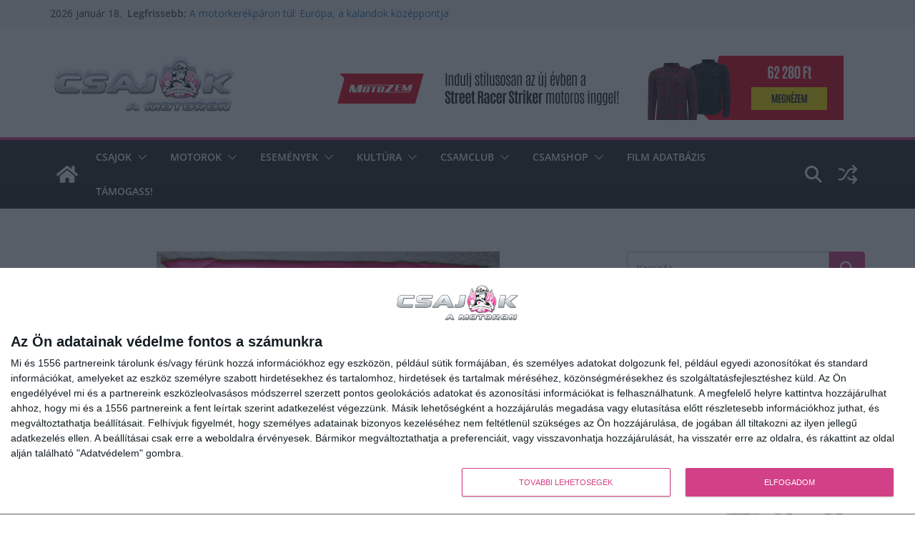

--- FILE ---
content_type: text/html; charset=UTF-8
request_url: https://csajokamotoron.hu/csam-kend-a-megment/
body_size: 73943
content:
		<!doctype html>
		<html lang="hu" prefix="og: https://ogp.me/ns#">
		
<head>

			<meta charset="UTF-8"/>
		<meta name="viewport" content="width=device-width, initial-scale=1">
		<link rel="profile" href="http://gmpg.org/xfn/11"/>
		
	
<!-- Open Graph Meta Tags generated by Blog2Social 873 - https://www.blog2social.com -->
<meta property="og:title" content="CsAM kendő, a megmentő!"/>
<meta property="og:description" content="Avagy hogyan lesz az ember lánya hirtelen találékony.    A nyári túra előtt sokat gondolkodtam, hogy melyik két kendőt pakoljam be a két háromszög ke"/>
<meta property="og:url" content="/csam-kend-a-megment/"/>
<meta property="og:image" content="https://csajokamotoron.hu/wp-content/uploads/2011/11/csam-kendo-pink-480.jpg"/>
<meta property="og:image:width" content="480" />
<meta property="og:image:height" content="267" />
<meta property="og:type" content="article"/>
<meta property="og:article:published_time" content="2011-11-09 06:46:10"/>
<meta property="og:article:modified_time" content="2022-02-17 20:25:47"/>
<meta property="og:article:tag" content="baleset"/>
<meta property="og:article:tag" content="csajok a motoron"/>
<meta property="og:article:tag" content="kendő"/>
<meta property="og:article:tag" content="motor"/>
<meta property="og:article:tag" content="motoros divat"/>
<meta property="og:article:tag" content="ruha"/>
<meta property="og:locale" content="hu_HU"/>
<!-- Open Graph Meta Tags generated by Blog2Social 873 - https://www.blog2social.com -->

<!-- Twitter Card generated by Blog2Social 873 - https://www.blog2social.com -->
<meta name="twitter:card" content="summary">
<meta name="twitter:title" content="CsAM kendő, a megmentő!"/>
<meta name="twitter:description" content="Avagy hogyan lesz az ember lánya hirtelen találékony.    A nyári túra előtt sokat gondolkodtam, hogy melyik két kendőt pakoljam be a két háromszög ke"/>
<meta name="twitter:image" content="https://csajokamotoron.hu/wp-content/uploads/2011/11/csam-kendo-pink-480.jpg"/>
<!-- Twitter Card generated by Blog2Social 873 - https://www.blog2social.com -->
<meta name="author" content="NaNa"/>

<!-- Search Engine Optimization by Rank Math - https://rankmath.com/ -->
<title>CsAM kendő, a megmentő! - Csajokamotoron.hu Motoros Magazin</title>
<meta name="description" content="Avagy hogyan lesz az ember lánya hirtelen találékony."/>
<meta name="robots" content="follow, index, max-snippet:-1, max-video-preview:-1, max-image-preview:large"/>
<link rel="canonical" href="https://csajokamotoron.hu/csam-kend-a-megment/" />
<meta property="og:locale" content="hu_HU" />
<meta property="og:type" content="article" />
<meta property="og:title" content="CsAM kendő, a megmentő! - Csajokamotoron.hu Motoros Magazin" />
<meta property="og:description" content="Avagy hogyan lesz az ember lánya hirtelen találékony." />
<meta property="og:url" content="https://csajokamotoron.hu/csam-kend-a-megment/" />
<meta property="og:site_name" content="Csajokamotoron.hu Motoros Magazin" />
<meta property="article:publisher" content="https://www.facebook.com/csajokamotoron/" />
<meta property="article:author" content="https://www.facebook.com/nana.weber" />
<meta property="article:tag" content="baleset" />
<meta property="article:tag" content="csajok a motoron" />
<meta property="article:tag" content="kendő" />
<meta property="article:tag" content="motor" />
<meta property="article:tag" content="motoros divat" />
<meta property="article:tag" content="ruha" />
<meta property="article:section" content="Csajok" />
<meta property="og:updated_time" content="2022-02-17T20:25:47+01:00" />
<meta property="og:image" content="https://csajokamotoron.hu/wp-content/uploads/2011/11/csam-kendo-pink-480.jpg" />
<meta property="og:image:secure_url" content="https://csajokamotoron.hu/wp-content/uploads/2011/11/csam-kendo-pink-480.jpg" />
<meta property="og:image:width" content="480" />
<meta property="og:image:height" content="267" />
<meta property="og:image:alt" content="CsAM kendő, a megmentő!" />
<meta property="og:image:type" content="image/jpeg" />
<meta property="article:published_time" content="2011-11-09T06:46:10+01:00" />
<meta property="article:modified_time" content="2022-02-17T20:25:47+01:00" />
<meta name="twitter:card" content="summary_large_image" />
<meta name="twitter:title" content="CsAM kendő, a megmentő! - Csajokamotoron.hu Motoros Magazin" />
<meta name="twitter:description" content="Avagy hogyan lesz az ember lánya hirtelen találékony." />
<meta name="twitter:site" content="@csajokamotoron" />
<meta name="twitter:creator" content="@csajokamotoron" />
<meta name="twitter:image" content="https://csajokamotoron.hu/wp-content/uploads/2011/11/csam-kendo-pink-480.jpg" />
<meta name="twitter:label1" content="Szerző:" />
<meta name="twitter:data1" content="NaNa" />
<meta name="twitter:label2" content="Olvasási idő" />
<meta name="twitter:data2" content="1 perc" />
<script type="application/ld+json" class="rank-math-schema">{"@context":"https://schema.org","@graph":[{"@type":"Place","@id":"https://csajokamotoron.hu/#place","address":{"@type":"PostalAddress","streetAddress":"Gyarmat utca 53/b.","postalCode":"1145","addressLocality":"Budapest","addressCountry":"HU"}},{"@type":["NewsMediaOrganization","Organization"],"@id":"https://csajokamotoron.hu/#organization","name":"Csajok a motoron","url":"https://csajokamotoron.hu","sameAs":["https://www.facebook.com/csajokamotoron/","https://twitter.com/csajokamotoron","https://twitter.com/csajokamotoron","https://www.instagram.com/csajokamotoron/","https://hu.pinterest.com/csajokamotoron/","https://www.youtube.com/csajokamotoron/join"],"email":"info@csajokamotoron.hu","address":{"@type":"PostalAddress","streetAddress":"Gyarmat utca 53/b.","postalCode":"1145","addressLocality":"Budapest","addressCountry":"HU"},"logo":{"@type":"ImageObject","@id":"https://csajokamotoron.hu/#logo","url":"https://csajokamotoron.hu/wp-content/uploads/2020/05/csajokamotoron-logo.png","contentUrl":"https://csajokamotoron.hu/wp-content/uploads/2020/05/csajokamotoron-logo.png","caption":"Csajokamotoron.hu Motoros Magazin","inLanguage":"hu","width":"543","height":"512"},"contactPoint":[{"@type":"ContactPoint","telephone":"+36209249697","contactType":"customer support"}],"description":"Csajok a Motoron: motoros n\u0151k online k\u00f6z\u00f6ss\u00e9ge, motoros h\u00edrek, tesztek, \u00e9lm\u00e9nybesz\u00e1mol\u00f3k \u00e9s tippek motoroz\u00e1shoz. L\u00e9gy r\u00e9szese a motoros csajok vil\u00e1g\u00e1nak!","legalName":"Free 97 Bt.","location":{"@id":"https://csajokamotoron.hu/#place"}},{"@type":"WebSite","@id":"https://csajokamotoron.hu/#website","url":"https://csajokamotoron.hu","name":"Csajokamotoron.hu Motoros Magazin","alternateName":"CsaM","publisher":{"@id":"https://csajokamotoron.hu/#organization"},"inLanguage":"hu"},{"@type":"ImageObject","@id":"https://csajokamotoron.hu/wp-content/uploads/2011/11/csam-kendo-pink-480.jpg","url":"https://csajokamotoron.hu/wp-content/uploads/2011/11/csam-kendo-pink-480.jpg","width":"480","height":"267","inLanguage":"hu"},{"@type":"BreadcrumbList","@id":"https://csajokamotoron.hu/csam-kend-a-megment/#breadcrumb","itemListElement":[{"@type":"ListItem","position":"1","item":{"@id":"https://csajokamotoron.hu","name":"Kezd\u0151lap"}},{"@type":"ListItem","position":"2","item":{"@id":"https://csajokamotoron.hu/magazin/csajok/","name":"Csajok"}},{"@type":"ListItem","position":"3","item":{"@id":"https://csajokamotoron.hu/csam-kend-a-megment/","name":"CsAM kend\u0151, a megment\u0151!"}}]},{"@type":"WebPage","@id":"https://csajokamotoron.hu/csam-kend-a-megment/#webpage","url":"https://csajokamotoron.hu/csam-kend-a-megment/","name":"CsAM kend\u0151, a megment\u0151! - Csajokamotoron.hu Motoros Magazin","datePublished":"2011-11-09T06:46:10+01:00","dateModified":"2022-02-17T20:25:47+01:00","isPartOf":{"@id":"https://csajokamotoron.hu/#website"},"primaryImageOfPage":{"@id":"https://csajokamotoron.hu/wp-content/uploads/2011/11/csam-kendo-pink-480.jpg"},"inLanguage":"hu","breadcrumb":{"@id":"https://csajokamotoron.hu/csam-kend-a-megment/#breadcrumb"}},{"@type":"Person","@id":"https://csajokamotoron.hu/author/admin/","name":"NaNa","description":"NaNa motoros \u00fajs\u00e1g\u00edr\u00f3i p\u00e1lyafut\u00e1s\u00e1t 1995-ben kezdte gyakornokk\u00e9nt a Born to be Wild Motoros Magazin szerkeszt\u0151s\u00e9g\u00e9ben. 2000-ben \u00e1llamvizsg\u00e1zott a JATE Budapest M\u00e9dia Int\u00e9zet\u00e9ben Kommunik\u00e1ci\u00f3 \u00e9s PR szakon, diplomamunk\u00e1j\u00e1t a Magyarorsz\u00e1gon kaphat\u00f3 motorker\u00e9kp\u00e1rm\u00e1rk\u00e1k image \u00e9s a v\u00e1s\u00e1rl\u00f3i attit\u0171d\u00f6k c\u00edmmel \u00edrta. 2006-ban alap\u00edtotta meg a Csajokamotoron.hu oldalt.","url":"https://csajokamotoron.hu/author/admin/","image":{"@type":"ImageObject","@id":"https://csajokamotoron.hu/wp-content/uploads/2026/01/weber-aniko-nana-96x96.jpg","url":"https://csajokamotoron.hu/wp-content/uploads/2026/01/weber-aniko-nana-96x96.jpg","caption":"NaNa","inLanguage":"hu"},"sameAs":["https://nanaweber.com","https://www.facebook.com/nana.weber","https://www.tiktok.com/csajokamotoron"],"worksFor":{"@id":"https://csajokamotoron.hu/#organization"}},{"@type":"BlogPosting","headline":"CsAM kend\u0151, a megment\u0151! - Csajokamotoron.hu Motoros Magazin","datePublished":"2011-11-09T06:46:10+01:00","dateModified":"2022-02-17T20:25:47+01:00","articleSection":"Csajok, Motoros divat","author":{"@id":"https://csajokamotoron.hu/author/admin/","name":"NaNa"},"publisher":{"@id":"https://csajokamotoron.hu/#organization"},"description":"Avagy hogyan lesz az ember l\u00e1nya hirtelen tal\u00e1l\u00e9kony.","name":"CsAM kend\u0151, a megment\u0151! - Csajokamotoron.hu Motoros Magazin","@id":"https://csajokamotoron.hu/csam-kend-a-megment/#richSnippet","isPartOf":{"@id":"https://csajokamotoron.hu/csam-kend-a-megment/#webpage"},"image":{"@id":"https://csajokamotoron.hu/wp-content/uploads/2011/11/csam-kendo-pink-480.jpg"},"inLanguage":"hu","mainEntityOfPage":{"@id":"https://csajokamotoron.hu/csam-kend-a-megment/#webpage"}}]}</script>
<!-- /Rank Math WordPress SEO plugin -->

<link rel='dns-prefetch' href='//stackpath.bootstrapcdn.com' />
<link rel='dns-prefetch' href='//fonts.googleapis.com' />
<link rel="alternate" title="oEmbed (JSON)" type="application/json+oembed" href="https://csajokamotoron.hu/wp-json/oembed/1.0/embed?url=https%3A%2F%2Fcsajokamotoron.hu%2Fcsam-kend-a-megment%2F" />
<link rel="alternate" title="oEmbed (XML)" type="text/xml+oembed" href="https://csajokamotoron.hu/wp-json/oembed/1.0/embed?url=https%3A%2F%2Fcsajokamotoron.hu%2Fcsam-kend-a-megment%2F&#038;format=xml" />
<script id="ezoic-wp-plugin-cmp" src="https://cmp.gatekeeperconsent.com/min.js" data-cfasync="false" data-no-optimize="1" data-no-defer="1"></script>
<script id="ezoic-wp-plugin-gatekeeper" src="https://the.gatekeeperconsent.com/cmp.min.js" data-cfasync="false" data-no-optimize="1" data-no-defer="1"></script>
<style id='wp-img-auto-sizes-contain-inline-css' type='text/css'>
img:is([sizes=auto i],[sizes^="auto," i]){contain-intrinsic-size:3000px 1500px}
/*# sourceURL=wp-img-auto-sizes-contain-inline-css */
</style>
<link rel='stylesheet' id='acy_front_messages_css-css' href='https://csajokamotoron.hu/wp-content/plugins/acymailing/media/css/front/messages.min.css?v=1767713815&#038;ver=0de08263bd0271ce27ae613d234faeac' type='text/css' media='all' />

<link rel='stylesheet' id='dashicons-css' href='https://csajokamotoron.hu/wp-includes/css/dashicons.min.css?ver=0de08263bd0271ce27ae613d234faeac' type='text/css' media='all' />
<link rel='stylesheet' id='post-views-counter-frontend-css' href='https://csajokamotoron.hu/wp-content/plugins/post-views-counter/css/frontend.css?ver=1.7.0' type='text/css' media='all' />
<style id='wp-emoji-styles-inline-css' type='text/css'>

	img.wp-smiley, img.emoji {
		display: inline !important;
		border: none !important;
		box-shadow: none !important;
		height: 1em !important;
		width: 1em !important;
		margin: 0 0.07em !important;
		vertical-align: -0.1em !important;
		background: none !important;
		padding: 0 !important;
	}
/*# sourceURL=wp-emoji-styles-inline-css */
</style>
<link rel='stylesheet' id='wp-block-library-css' href='https://csajokamotoron.hu/wp-includes/css/dist/block-library/style.min.css?ver=0de08263bd0271ce27ae613d234faeac' type='text/css' media='all' />
<style id='wp-block-heading-inline-css' type='text/css'>
h1:where(.wp-block-heading).has-background,h2:where(.wp-block-heading).has-background,h3:where(.wp-block-heading).has-background,h4:where(.wp-block-heading).has-background,h5:where(.wp-block-heading).has-background,h6:where(.wp-block-heading).has-background{padding:1.25em 2.375em}h1.has-text-align-left[style*=writing-mode]:where([style*=vertical-lr]),h1.has-text-align-right[style*=writing-mode]:where([style*=vertical-rl]),h2.has-text-align-left[style*=writing-mode]:where([style*=vertical-lr]),h2.has-text-align-right[style*=writing-mode]:where([style*=vertical-rl]),h3.has-text-align-left[style*=writing-mode]:where([style*=vertical-lr]),h3.has-text-align-right[style*=writing-mode]:where([style*=vertical-rl]),h4.has-text-align-left[style*=writing-mode]:where([style*=vertical-lr]),h4.has-text-align-right[style*=writing-mode]:where([style*=vertical-rl]),h5.has-text-align-left[style*=writing-mode]:where([style*=vertical-lr]),h5.has-text-align-right[style*=writing-mode]:where([style*=vertical-rl]),h6.has-text-align-left[style*=writing-mode]:where([style*=vertical-lr]),h6.has-text-align-right[style*=writing-mode]:where([style*=vertical-rl]){rotate:180deg}
/*# sourceURL=https://csajokamotoron.hu/wp-includes/blocks/heading/style.min.css */
</style>
<style id='wp-block-latest-comments-inline-css' type='text/css'>
ol.wp-block-latest-comments{box-sizing:border-box;margin-left:0}:where(.wp-block-latest-comments:not([style*=line-height] .wp-block-latest-comments__comment)){line-height:1.1}:where(.wp-block-latest-comments:not([style*=line-height] .wp-block-latest-comments__comment-excerpt p)){line-height:1.8}.has-dates :where(.wp-block-latest-comments:not([style*=line-height])),.has-excerpts :where(.wp-block-latest-comments:not([style*=line-height])){line-height:1.5}.wp-block-latest-comments .wp-block-latest-comments{padding-left:0}.wp-block-latest-comments__comment{list-style:none;margin-bottom:1em}.has-avatars .wp-block-latest-comments__comment{list-style:none;min-height:2.25em}.has-avatars .wp-block-latest-comments__comment .wp-block-latest-comments__comment-excerpt,.has-avatars .wp-block-latest-comments__comment .wp-block-latest-comments__comment-meta{margin-left:3.25em}.wp-block-latest-comments__comment-excerpt p{font-size:.875em;margin:.36em 0 1.4em}.wp-block-latest-comments__comment-date{display:block;font-size:.75em}.wp-block-latest-comments .avatar,.wp-block-latest-comments__comment-avatar{border-radius:1.5em;display:block;float:left;height:2.5em;margin-right:.75em;width:2.5em}.wp-block-latest-comments[class*=-font-size] a,.wp-block-latest-comments[style*=font-size] a{font-size:inherit}
/*# sourceURL=https://csajokamotoron.hu/wp-includes/blocks/latest-comments/style.min.css */
</style>
<style id='global-styles-inline-css' type='text/css'>
:root{--wp--preset--aspect-ratio--square: 1;--wp--preset--aspect-ratio--4-3: 4/3;--wp--preset--aspect-ratio--3-4: 3/4;--wp--preset--aspect-ratio--3-2: 3/2;--wp--preset--aspect-ratio--2-3: 2/3;--wp--preset--aspect-ratio--16-9: 16/9;--wp--preset--aspect-ratio--9-16: 9/16;--wp--preset--color--black: #000000;--wp--preset--color--cyan-bluish-gray: #abb8c3;--wp--preset--color--white: #ffffff;--wp--preset--color--pale-pink: #f78da7;--wp--preset--color--vivid-red: #cf2e2e;--wp--preset--color--luminous-vivid-orange: #ff6900;--wp--preset--color--luminous-vivid-amber: #fcb900;--wp--preset--color--light-green-cyan: #7bdcb5;--wp--preset--color--vivid-green-cyan: #00d084;--wp--preset--color--pale-cyan-blue: #8ed1fc;--wp--preset--color--vivid-cyan-blue: #0693e3;--wp--preset--color--vivid-purple: #9b51e0;--wp--preset--color--cm-color-1: #257BC1;--wp--preset--color--cm-color-2: #2270B0;--wp--preset--color--cm-color-3: #FFFFFF;--wp--preset--color--cm-color-4: #F9FEFD;--wp--preset--color--cm-color-5: #27272A;--wp--preset--color--cm-color-6: #16181A;--wp--preset--color--cm-color-7: #8F8F8F;--wp--preset--color--cm-color-8: #FFFFFF;--wp--preset--color--cm-color-9: #C7C7C7;--wp--preset--gradient--vivid-cyan-blue-to-vivid-purple: linear-gradient(135deg,rgb(6,147,227) 0%,rgb(155,81,224) 100%);--wp--preset--gradient--light-green-cyan-to-vivid-green-cyan: linear-gradient(135deg,rgb(122,220,180) 0%,rgb(0,208,130) 100%);--wp--preset--gradient--luminous-vivid-amber-to-luminous-vivid-orange: linear-gradient(135deg,rgb(252,185,0) 0%,rgb(255,105,0) 100%);--wp--preset--gradient--luminous-vivid-orange-to-vivid-red: linear-gradient(135deg,rgb(255,105,0) 0%,rgb(207,46,46) 100%);--wp--preset--gradient--very-light-gray-to-cyan-bluish-gray: linear-gradient(135deg,rgb(238,238,238) 0%,rgb(169,184,195) 100%);--wp--preset--gradient--cool-to-warm-spectrum: linear-gradient(135deg,rgb(74,234,220) 0%,rgb(151,120,209) 20%,rgb(207,42,186) 40%,rgb(238,44,130) 60%,rgb(251,105,98) 80%,rgb(254,248,76) 100%);--wp--preset--gradient--blush-light-purple: linear-gradient(135deg,rgb(255,206,236) 0%,rgb(152,150,240) 100%);--wp--preset--gradient--blush-bordeaux: linear-gradient(135deg,rgb(254,205,165) 0%,rgb(254,45,45) 50%,rgb(107,0,62) 100%);--wp--preset--gradient--luminous-dusk: linear-gradient(135deg,rgb(255,203,112) 0%,rgb(199,81,192) 50%,rgb(65,88,208) 100%);--wp--preset--gradient--pale-ocean: linear-gradient(135deg,rgb(255,245,203) 0%,rgb(182,227,212) 50%,rgb(51,167,181) 100%);--wp--preset--gradient--electric-grass: linear-gradient(135deg,rgb(202,248,128) 0%,rgb(113,206,126) 100%);--wp--preset--gradient--midnight: linear-gradient(135deg,rgb(2,3,129) 0%,rgb(40,116,252) 100%);--wp--preset--font-size--small: 13px;--wp--preset--font-size--medium: 16px;--wp--preset--font-size--large: 20px;--wp--preset--font-size--x-large: 24px;--wp--preset--font-size--xx-large: 30px;--wp--preset--font-size--huge: 36px;--wp--preset--font-family--dm-sans: DM Sans, sans-serif;--wp--preset--font-family--public-sans: Public Sans, sans-serif;--wp--preset--font-family--roboto: Roboto, sans-serif;--wp--preset--font-family--segoe-ui: Segoe UI, Arial, sans-serif;--wp--preset--font-family--ibm-plex-serif: IBM Plex Serif, sans-serif;--wp--preset--font-family--inter: Inter, sans-serif;--wp--preset--spacing--20: 0.44rem;--wp--preset--spacing--30: 0.67rem;--wp--preset--spacing--40: 1rem;--wp--preset--spacing--50: 1.5rem;--wp--preset--spacing--60: 2.25rem;--wp--preset--spacing--70: 3.38rem;--wp--preset--spacing--80: 5.06rem;--wp--preset--shadow--natural: 6px 6px 9px rgba(0, 0, 0, 0.2);--wp--preset--shadow--deep: 12px 12px 50px rgba(0, 0, 0, 0.4);--wp--preset--shadow--sharp: 6px 6px 0px rgba(0, 0, 0, 0.2);--wp--preset--shadow--outlined: 6px 6px 0px -3px rgb(255, 255, 255), 6px 6px rgb(0, 0, 0);--wp--preset--shadow--crisp: 6px 6px 0px rgb(0, 0, 0);}:root { --wp--style--global--content-size: 760px;--wp--style--global--wide-size: 1160px; }:where(body) { margin: 0; }.wp-site-blocks > .alignleft { float: left; margin-right: 2em; }.wp-site-blocks > .alignright { float: right; margin-left: 2em; }.wp-site-blocks > .aligncenter { justify-content: center; margin-left: auto; margin-right: auto; }:where(.wp-site-blocks) > * { margin-block-start: 24px; margin-block-end: 0; }:where(.wp-site-blocks) > :first-child { margin-block-start: 0; }:where(.wp-site-blocks) > :last-child { margin-block-end: 0; }:root { --wp--style--block-gap: 24px; }:root :where(.is-layout-flow) > :first-child{margin-block-start: 0;}:root :where(.is-layout-flow) > :last-child{margin-block-end: 0;}:root :where(.is-layout-flow) > *{margin-block-start: 24px;margin-block-end: 0;}:root :where(.is-layout-constrained) > :first-child{margin-block-start: 0;}:root :where(.is-layout-constrained) > :last-child{margin-block-end: 0;}:root :where(.is-layout-constrained) > *{margin-block-start: 24px;margin-block-end: 0;}:root :where(.is-layout-flex){gap: 24px;}:root :where(.is-layout-grid){gap: 24px;}.is-layout-flow > .alignleft{float: left;margin-inline-start: 0;margin-inline-end: 2em;}.is-layout-flow > .alignright{float: right;margin-inline-start: 2em;margin-inline-end: 0;}.is-layout-flow > .aligncenter{margin-left: auto !important;margin-right: auto !important;}.is-layout-constrained > .alignleft{float: left;margin-inline-start: 0;margin-inline-end: 2em;}.is-layout-constrained > .alignright{float: right;margin-inline-start: 2em;margin-inline-end: 0;}.is-layout-constrained > .aligncenter{margin-left: auto !important;margin-right: auto !important;}.is-layout-constrained > :where(:not(.alignleft):not(.alignright):not(.alignfull)){max-width: var(--wp--style--global--content-size);margin-left: auto !important;margin-right: auto !important;}.is-layout-constrained > .alignwide{max-width: var(--wp--style--global--wide-size);}body .is-layout-flex{display: flex;}.is-layout-flex{flex-wrap: wrap;align-items: center;}.is-layout-flex > :is(*, div){margin: 0;}body .is-layout-grid{display: grid;}.is-layout-grid > :is(*, div){margin: 0;}body{padding-top: 0px;padding-right: 0px;padding-bottom: 0px;padding-left: 0px;}a:where(:not(.wp-element-button)){text-decoration: underline;}:root :where(.wp-element-button, .wp-block-button__link){background-color: #32373c;border-width: 0;color: #fff;font-family: inherit;font-size: inherit;font-style: inherit;font-weight: inherit;letter-spacing: inherit;line-height: inherit;padding-top: calc(0.667em + 2px);padding-right: calc(1.333em + 2px);padding-bottom: calc(0.667em + 2px);padding-left: calc(1.333em + 2px);text-decoration: none;text-transform: inherit;}.has-black-color{color: var(--wp--preset--color--black) !important;}.has-cyan-bluish-gray-color{color: var(--wp--preset--color--cyan-bluish-gray) !important;}.has-white-color{color: var(--wp--preset--color--white) !important;}.has-pale-pink-color{color: var(--wp--preset--color--pale-pink) !important;}.has-vivid-red-color{color: var(--wp--preset--color--vivid-red) !important;}.has-luminous-vivid-orange-color{color: var(--wp--preset--color--luminous-vivid-orange) !important;}.has-luminous-vivid-amber-color{color: var(--wp--preset--color--luminous-vivid-amber) !important;}.has-light-green-cyan-color{color: var(--wp--preset--color--light-green-cyan) !important;}.has-vivid-green-cyan-color{color: var(--wp--preset--color--vivid-green-cyan) !important;}.has-pale-cyan-blue-color{color: var(--wp--preset--color--pale-cyan-blue) !important;}.has-vivid-cyan-blue-color{color: var(--wp--preset--color--vivid-cyan-blue) !important;}.has-vivid-purple-color{color: var(--wp--preset--color--vivid-purple) !important;}.has-cm-color-1-color{color: var(--wp--preset--color--cm-color-1) !important;}.has-cm-color-2-color{color: var(--wp--preset--color--cm-color-2) !important;}.has-cm-color-3-color{color: var(--wp--preset--color--cm-color-3) !important;}.has-cm-color-4-color{color: var(--wp--preset--color--cm-color-4) !important;}.has-cm-color-5-color{color: var(--wp--preset--color--cm-color-5) !important;}.has-cm-color-6-color{color: var(--wp--preset--color--cm-color-6) !important;}.has-cm-color-7-color{color: var(--wp--preset--color--cm-color-7) !important;}.has-cm-color-8-color{color: var(--wp--preset--color--cm-color-8) !important;}.has-cm-color-9-color{color: var(--wp--preset--color--cm-color-9) !important;}.has-black-background-color{background-color: var(--wp--preset--color--black) !important;}.has-cyan-bluish-gray-background-color{background-color: var(--wp--preset--color--cyan-bluish-gray) !important;}.has-white-background-color{background-color: var(--wp--preset--color--white) !important;}.has-pale-pink-background-color{background-color: var(--wp--preset--color--pale-pink) !important;}.has-vivid-red-background-color{background-color: var(--wp--preset--color--vivid-red) !important;}.has-luminous-vivid-orange-background-color{background-color: var(--wp--preset--color--luminous-vivid-orange) !important;}.has-luminous-vivid-amber-background-color{background-color: var(--wp--preset--color--luminous-vivid-amber) !important;}.has-light-green-cyan-background-color{background-color: var(--wp--preset--color--light-green-cyan) !important;}.has-vivid-green-cyan-background-color{background-color: var(--wp--preset--color--vivid-green-cyan) !important;}.has-pale-cyan-blue-background-color{background-color: var(--wp--preset--color--pale-cyan-blue) !important;}.has-vivid-cyan-blue-background-color{background-color: var(--wp--preset--color--vivid-cyan-blue) !important;}.has-vivid-purple-background-color{background-color: var(--wp--preset--color--vivid-purple) !important;}.has-cm-color-1-background-color{background-color: var(--wp--preset--color--cm-color-1) !important;}.has-cm-color-2-background-color{background-color: var(--wp--preset--color--cm-color-2) !important;}.has-cm-color-3-background-color{background-color: var(--wp--preset--color--cm-color-3) !important;}.has-cm-color-4-background-color{background-color: var(--wp--preset--color--cm-color-4) !important;}.has-cm-color-5-background-color{background-color: var(--wp--preset--color--cm-color-5) !important;}.has-cm-color-6-background-color{background-color: var(--wp--preset--color--cm-color-6) !important;}.has-cm-color-7-background-color{background-color: var(--wp--preset--color--cm-color-7) !important;}.has-cm-color-8-background-color{background-color: var(--wp--preset--color--cm-color-8) !important;}.has-cm-color-9-background-color{background-color: var(--wp--preset--color--cm-color-9) !important;}.has-black-border-color{border-color: var(--wp--preset--color--black) !important;}.has-cyan-bluish-gray-border-color{border-color: var(--wp--preset--color--cyan-bluish-gray) !important;}.has-white-border-color{border-color: var(--wp--preset--color--white) !important;}.has-pale-pink-border-color{border-color: var(--wp--preset--color--pale-pink) !important;}.has-vivid-red-border-color{border-color: var(--wp--preset--color--vivid-red) !important;}.has-luminous-vivid-orange-border-color{border-color: var(--wp--preset--color--luminous-vivid-orange) !important;}.has-luminous-vivid-amber-border-color{border-color: var(--wp--preset--color--luminous-vivid-amber) !important;}.has-light-green-cyan-border-color{border-color: var(--wp--preset--color--light-green-cyan) !important;}.has-vivid-green-cyan-border-color{border-color: var(--wp--preset--color--vivid-green-cyan) !important;}.has-pale-cyan-blue-border-color{border-color: var(--wp--preset--color--pale-cyan-blue) !important;}.has-vivid-cyan-blue-border-color{border-color: var(--wp--preset--color--vivid-cyan-blue) !important;}.has-vivid-purple-border-color{border-color: var(--wp--preset--color--vivid-purple) !important;}.has-cm-color-1-border-color{border-color: var(--wp--preset--color--cm-color-1) !important;}.has-cm-color-2-border-color{border-color: var(--wp--preset--color--cm-color-2) !important;}.has-cm-color-3-border-color{border-color: var(--wp--preset--color--cm-color-3) !important;}.has-cm-color-4-border-color{border-color: var(--wp--preset--color--cm-color-4) !important;}.has-cm-color-5-border-color{border-color: var(--wp--preset--color--cm-color-5) !important;}.has-cm-color-6-border-color{border-color: var(--wp--preset--color--cm-color-6) !important;}.has-cm-color-7-border-color{border-color: var(--wp--preset--color--cm-color-7) !important;}.has-cm-color-8-border-color{border-color: var(--wp--preset--color--cm-color-8) !important;}.has-cm-color-9-border-color{border-color: var(--wp--preset--color--cm-color-9) !important;}.has-vivid-cyan-blue-to-vivid-purple-gradient-background{background: var(--wp--preset--gradient--vivid-cyan-blue-to-vivid-purple) !important;}.has-light-green-cyan-to-vivid-green-cyan-gradient-background{background: var(--wp--preset--gradient--light-green-cyan-to-vivid-green-cyan) !important;}.has-luminous-vivid-amber-to-luminous-vivid-orange-gradient-background{background: var(--wp--preset--gradient--luminous-vivid-amber-to-luminous-vivid-orange) !important;}.has-luminous-vivid-orange-to-vivid-red-gradient-background{background: var(--wp--preset--gradient--luminous-vivid-orange-to-vivid-red) !important;}.has-very-light-gray-to-cyan-bluish-gray-gradient-background{background: var(--wp--preset--gradient--very-light-gray-to-cyan-bluish-gray) !important;}.has-cool-to-warm-spectrum-gradient-background{background: var(--wp--preset--gradient--cool-to-warm-spectrum) !important;}.has-blush-light-purple-gradient-background{background: var(--wp--preset--gradient--blush-light-purple) !important;}.has-blush-bordeaux-gradient-background{background: var(--wp--preset--gradient--blush-bordeaux) !important;}.has-luminous-dusk-gradient-background{background: var(--wp--preset--gradient--luminous-dusk) !important;}.has-pale-ocean-gradient-background{background: var(--wp--preset--gradient--pale-ocean) !important;}.has-electric-grass-gradient-background{background: var(--wp--preset--gradient--electric-grass) !important;}.has-midnight-gradient-background{background: var(--wp--preset--gradient--midnight) !important;}.has-small-font-size{font-size: var(--wp--preset--font-size--small) !important;}.has-medium-font-size{font-size: var(--wp--preset--font-size--medium) !important;}.has-large-font-size{font-size: var(--wp--preset--font-size--large) !important;}.has-x-large-font-size{font-size: var(--wp--preset--font-size--x-large) !important;}.has-xx-large-font-size{font-size: var(--wp--preset--font-size--xx-large) !important;}.has-huge-font-size{font-size: var(--wp--preset--font-size--huge) !important;}.has-dm-sans-font-family{font-family: var(--wp--preset--font-family--dm-sans) !important;}.has-public-sans-font-family{font-family: var(--wp--preset--font-family--public-sans) !important;}.has-roboto-font-family{font-family: var(--wp--preset--font-family--roboto) !important;}.has-segoe-ui-font-family{font-family: var(--wp--preset--font-family--segoe-ui) !important;}.has-ibm-plex-serif-font-family{font-family: var(--wp--preset--font-family--ibm-plex-serif) !important;}.has-inter-font-family{font-family: var(--wp--preset--font-family--inter) !important;}
/*# sourceURL=global-styles-inline-css */
</style>

<link rel='stylesheet' id='wp-components-css' href='https://csajokamotoron.hu/wp-includes/css/dist/components/style.min.css?ver=0de08263bd0271ce27ae613d234faeac' type='text/css' media='all' />
<link rel='stylesheet' id='wp-preferences-css' href='https://csajokamotoron.hu/wp-includes/css/dist/preferences/style.min.css?ver=0de08263bd0271ce27ae613d234faeac' type='text/css' media='all' />
<link rel='stylesheet' id='wp-block-editor-css' href='https://csajokamotoron.hu/wp-includes/css/dist/block-editor/style.min.css?ver=0de08263bd0271ce27ae613d234faeac' type='text/css' media='all' />
<link rel='stylesheet' id='popup-maker-block-library-style-css' href='https://csajokamotoron.hu/wp-content/plugins/popup-maker/dist/packages/block-library-style.css?ver=dbea705cfafe089d65f1' type='text/css' media='all' />
<link rel='stylesheet' id='events-manager-css' href='https://csajokamotoron.hu/wp-content/plugins/events-manager/includes/css/events-manager.css?ver=7.2.3.1' type='text/css' media='all' />
<link rel='stylesheet' id='everest-forms-general-css' href='https://csajokamotoron.hu/wp-content/plugins/everest-forms/assets/css/everest-forms.css?ver=3.4.1' type='text/css' media='all' />
<link rel='stylesheet' id='jquery-intl-tel-input-css' href='https://csajokamotoron.hu/wp-content/plugins/everest-forms/assets/css/intlTelInput.css?ver=3.4.1' type='text/css' media='all' />
<link rel='stylesheet' id='voice-search-css' href='https://csajokamotoron.hu/wp-content/plugins/voice-search/build/voice-search.css?ver=c30b66cddae680a3ec4c' type='text/css' media='screen' />
<link rel='stylesheet' id='font-awesome-css' href='//stackpath.bootstrapcdn.com/font-awesome/4.7.0/css/font-awesome.min.css?ver=0de08263bd0271ce27ae613d234faeac' type='text/css' media='all' />
<link rel='stylesheet' id='bootstrap-css' href='//stackpath.bootstrapcdn.com/bootstrap/4.4.1/css/bootstrap.min.css?ver=0de08263bd0271ce27ae613d234faeac' type='text/css' media='all' />
<link rel='stylesheet' id='parent-style-css' href='https://csajokamotoron.hu/wp-content/themes/colormag/style.css?ver=0de08263bd0271ce27ae613d234faeac' type='text/css' media='all' />
<link rel='stylesheet' id='colormag_style-css' href='https://csajokamotoron.hu/wp-content/themes/colormag-child/style.css?ver=1768716327' type='text/css' media='all' />
<style id='colormag_style-inline-css' type='text/css'>
.colormag-button,
			blockquote, button,
			input[type=reset],
			input[type=button],
			input[type=submit],
			.cm-home-icon.front_page_on,
			.cm-post-categories a,
			.cm-primary-nav ul li ul li:hover,
			.cm-primary-nav ul li.current-menu-item,
			.cm-primary-nav ul li.current_page_ancestor,
			.cm-primary-nav ul li.current-menu-ancestor,
			.cm-primary-nav ul li.current_page_item,
			.cm-primary-nav ul li:hover,
			.cm-primary-nav ul li.focus,
			.cm-mobile-nav li a:hover,
			.colormag-header-clean #cm-primary-nav .cm-menu-toggle:hover,
			.cm-header .cm-mobile-nav li:hover,
			.cm-header .cm-mobile-nav li.current-page-ancestor,
			.cm-header .cm-mobile-nav li.current-menu-ancestor,
			.cm-header .cm-mobile-nav li.current-page-item,
			.cm-header .cm-mobile-nav li.current-menu-item,
			.cm-primary-nav ul li.focus > a,
			.cm-layout-2 .cm-primary-nav ul ul.sub-menu li.focus > a,
			.cm-mobile-nav .current-menu-item>a, .cm-mobile-nav .current_page_item>a,
			.colormag-header-clean .cm-mobile-nav li:hover > a,
			.colormag-header-clean .cm-mobile-nav li.current-page-ancestor > a,
			.colormag-header-clean .cm-mobile-nav li.current-menu-ancestor > a,
			.colormag-header-clean .cm-mobile-nav li.current-page-item > a,
			.colormag-header-clean .cm-mobile-nav li.current-menu-item > a,
			.fa.search-top:hover,
			.widget_call_to_action .btn--primary,
			.colormag-footer--classic .cm-footer-cols .cm-row .cm-widget-title span::before,
			.colormag-footer--classic-bordered .cm-footer-cols .cm-row .cm-widget-title span::before,
			.cm-featured-posts .cm-widget-title span,
			.cm-featured-category-slider-widget .cm-slide-content .cm-entry-header-meta .cm-post-categories a,
			.cm-highlighted-posts .cm-post-content .cm-entry-header-meta .cm-post-categories a,
			.cm-category-slide-next, .cm-category-slide-prev, .slide-next,
			.slide-prev, .cm-tabbed-widget ul li, .cm-posts .wp-pagenavi .current,
			.cm-posts .wp-pagenavi a:hover, .cm-secondary .cm-widget-title span,
			.cm-posts .post .cm-post-content .cm-entry-header-meta .cm-post-categories a,
			.cm-page-header .cm-page-title span, .entry-meta .post-format i,
			.format-link .cm-entry-summary a, .cm-entry-button, .infinite-scroll .tg-infinite-scroll,
			.no-more-post-text, .pagination span,
			.comments-area .comment-author-link span,
			.cm-footer-cols .cm-row .cm-widget-title span,
			.advertisement_above_footer .cm-widget-title span,
			.error, .cm-primary .cm-widget-title span,
			.related-posts-wrapper.style-three .cm-post-content .cm-entry-title a:hover:before,
			.cm-slider-area .cm-widget-title span,
			.cm-beside-slider-widget .cm-widget-title span,
			.top-full-width-sidebar .cm-widget-title span,
			.wp-block-quote, .wp-block-quote.is-style-large,
			.wp-block-quote.has-text-align-right,
			.cm-error-404 .cm-btn, .widget .wp-block-heading, .wp-block-search button,
			.widget a::before, .cm-post-date a::before,
			.byline a::before,
			.colormag-footer--classic-bordered .cm-widget-title::before,
			.wp-block-button__link,
			#cm-tertiary .cm-widget-title span,
			.link-pagination .post-page-numbers.current,
			.wp-block-query-pagination-numbers .page-numbers.current,
			.wp-element-button,
			.wp-block-button .wp-block-button__link,
			.wp-element-button,
			.cm-layout-2 .cm-primary-nav ul ul.sub-menu li:hover,
			.cm-layout-2 .cm-primary-nav ul ul.sub-menu li.current-menu-ancestor,
			.cm-layout-2 .cm-primary-nav ul ul.sub-menu li.current-menu-item,
			.cm-layout-2 .cm-primary-nav ul ul.sub-menu li.focus,
			.search-wrap button,
			.page-numbers .current,
			.cm-footer-builder .cm-widget-title span,
			.wp-block-search .wp-element-button:hover{background-color:#d24087;}a,
			.cm-layout-2 #cm-primary-nav .fa.search-top:hover,
			.cm-layout-2 #cm-primary-nav.cm-mobile-nav .cm-random-post a:hover .fa-random,
			.cm-layout-2 #cm-primary-nav.cm-primary-nav .cm-random-post a:hover .fa-random,
			.cm-layout-2 .breaking-news .newsticker a:hover,
			.cm-layout-2 .cm-primary-nav ul li.current-menu-item > a,
			.cm-layout-2 .cm-primary-nav ul li.current_page_item > a,
			.cm-layout-2 .cm-primary-nav ul li:hover > a,
			.cm-layout-2 .cm-primary-nav ul li.focus > a
			.dark-skin .cm-layout-2-style-1 #cm-primary-nav.cm-primary-nav .cm-home-icon:hover .fa,
			.byline a:hover, .comments a:hover, .cm-edit-link a:hover, .cm-post-date a:hover,
			.social-links:not(.cm-header-actions .social-links) i.fa:hover, .cm-tag-links a:hover,
			.colormag-header-clean .social-links li:hover i.fa, .cm-layout-2-style-1 .social-links li:hover i.fa,
			.colormag-header-clean .breaking-news .newsticker a:hover, .widget_featured_posts .article-content .cm-entry-title a:hover,
			.widget_featured_slider .slide-content .cm-below-entry-meta .byline a:hover,
			.widget_featured_slider .slide-content .cm-below-entry-meta .comments a:hover,
			.widget_featured_slider .slide-content .cm-below-entry-meta .cm-post-date a:hover,
			.widget_featured_slider .slide-content .cm-entry-title a:hover,
			.widget_block_picture_news.widget_featured_posts .article-content .cm-entry-title a:hover,
			.widget_highlighted_posts .article-content .cm-below-entry-meta .byline a:hover,
			.widget_highlighted_posts .article-content .cm-below-entry-meta .comments a:hover,
			.widget_highlighted_posts .article-content .cm-below-entry-meta .cm-post-date a:hover,
			.widget_highlighted_posts .article-content .cm-entry-title a:hover, i.fa-arrow-up, i.fa-arrow-down,
			.cm-site-title a, #content .post .article-content .cm-entry-title a:hover, .entry-meta .byline i,
			.entry-meta .cat-links i, .entry-meta a, .post .cm-entry-title a:hover, .search .cm-entry-title a:hover,
			.entry-meta .comments-link a:hover, .entry-meta .cm-edit-link a:hover, .entry-meta .cm-post-date a:hover,
			.entry-meta .cm-tag-links a:hover, .single #content .tags a:hover, .count, .next a:hover, .previous a:hover,
			.related-posts-main-title .fa, .single-related-posts .article-content .cm-entry-title a:hover,
			.pagination a span:hover,
			#content .comments-area a.comment-cm-edit-link:hover, #content .comments-area a.comment-permalink:hover,
			#content .comments-area article header cite a:hover, .comments-area .comment-author-link a:hover,
			.comment .comment-reply-link:hover,
			.nav-next a, .nav-previous a,
			#cm-footer .cm-footer-menu ul li a:hover,
			.cm-footer-cols .cm-row a:hover, a#scroll-up i, .related-posts-wrapper-flyout .cm-entry-title a:hover,
			.human-diff-time .human-diff-time-display:hover,
			.cm-layout-2-style-1 #cm-primary-nav .fa:hover,
			.cm-footer-bar a,
			.cm-post-date a:hover,
			.cm-author a:hover,
			.cm-comments-link a:hover,
			.cm-tag-links a:hover,
			.cm-edit-link a:hover,
			.cm-footer-bar .copyright a,
			.cm-featured-posts .cm-entry-title a:hover,
			.cm-posts .post .cm-post-content .cm-entry-title a:hover,
			.cm-posts .post .single-title-above .cm-entry-title a:hover,
			.cm-layout-2 .cm-primary-nav ul li:hover > a,
			.cm-layout-2 #cm-primary-nav .fa:hover,
			.cm-entry-title a:hover,
			button:hover, input[type="button"]:hover,
			input[type="reset"]:hover,
			input[type="submit"]:hover,
			.wp-block-button .wp-block-button__link:hover,
			.cm-button:hover,
			.wp-element-button:hover,
			li.product .added_to_cart:hover,
			.comments-area .comment-permalink:hover,
			.cm-footer-bar-area .cm-footer-bar__2 a{color:#d24087;}#cm-primary-nav,
			.cm-contained .cm-header-2 .cm-row, .cm-header-builder.cm-full-width .cm-main-header .cm-header-bottom-row{border-top-color:#d24087;}.cm-layout-2 #cm-primary-nav,
			.cm-layout-2 .cm-primary-nav ul ul.sub-menu li:hover,
			.cm-layout-2 .cm-primary-nav ul > li:hover > a,
			.cm-layout-2 .cm-primary-nav ul > li.current-menu-item > a,
			.cm-layout-2 .cm-primary-nav ul > li.current-menu-ancestor > a,
			.cm-layout-2 .cm-primary-nav ul ul.sub-menu li.current-menu-ancestor,
			.cm-layout-2 .cm-primary-nav ul ul.sub-menu li.current-menu-item,
			.cm-layout-2 .cm-primary-nav ul ul.sub-menu li.focus,
			cm-layout-2 .cm-primary-nav ul ul.sub-menu li.current-menu-ancestor,
			cm-layout-2 .cm-primary-nav ul ul.sub-menu li.current-menu-item,
			cm-layout-2 #cm-primary-nav .cm-menu-toggle:hover,
			cm-layout-2 #cm-primary-nav.cm-mobile-nav .cm-menu-toggle,
			cm-layout-2 .cm-primary-nav ul > li:hover > a,
			cm-layout-2 .cm-primary-nav ul > li.current-menu-item > a,
			cm-layout-2 .cm-primary-nav ul > li.current-menu-ancestor > a,
			.cm-layout-2 .cm-primary-nav ul li.focus > a, .pagination a span:hover,
			.cm-error-404 .cm-btn,
			.single-post .cm-post-categories a::after,
			.widget .block-title,
			.cm-layout-2 .cm-primary-nav ul li.focus > a,
			button,
			input[type="button"],
			input[type="reset"],
			input[type="submit"],
			.wp-block-button .wp-block-button__link,
			.cm-button,
			.wp-element-button,
			li.product .added_to_cart{border-color:#d24087;}.cm-secondary .cm-widget-title,
			#cm-tertiary .cm-widget-title,
			.widget_featured_posts .widget-title,
			#secondary .widget-title,
			#cm-tertiary .widget-title,
			.cm-page-header .cm-page-title,
			.cm-footer-cols .cm-row .widget-title,
			.advertisement_above_footer .widget-title,
			#primary .widget-title,
			.widget_slider_area .widget-title,
			.widget_beside_slider .widget-title,
			.top-full-width-sidebar .widget-title,
			.cm-footer-cols .cm-row .cm-widget-title,
			.cm-footer-bar .copyright a,
			.cm-layout-2.cm-layout-2-style-2 #cm-primary-nav,
			.cm-layout-2 .cm-primary-nav ul > li:hover > a,
			.cm-footer-builder .cm-widget-title,
			.cm-layout-2 .cm-primary-nav ul > li.current-menu-item > a{border-bottom-color:#d24087;}body{color:#444444;}.cm-posts .post{box-shadow:0px 0px 2px 0px #E4E4E7;}body,
			button,
			input,
			select,
			textarea,
			blockquote p,
			.entry-meta,
			.cm-entry-button,
			dl,
			.previous a,
			.next a,
			.nav-previous a,
			.nav-next a,
			#respond h3#reply-title #cancel-comment-reply-link,
			#respond form input[type="text"],
			#respond form textarea,
			.cm-secondary .widget,
			.cm-error-404 .widget,
			.cm-entry-summary p{font-size:16px;line-height:1.6;}@media(max-width:768px){body,
			button,
			input,
			select,
			textarea,
			blockquote p,
			.entry-meta,
			.cm-entry-button,
			dl,
			.previous a,
			.next a,
			.nav-previous a,
			.nav-next a,
			#respond h3#reply-title #cancel-comment-reply-link,
			#respond form input[type="text"],
			#respond form textarea,
			.cm-secondary .widget,
			.cm-error-404 .widget,
			.cm-entry-summary p{font-size:18px;}}@media(max-width:768px){body,
			button,
			input,
			select,
			textarea,
			blockquote p,
			.entry-meta,
			.cm-entry-button,
			dl,
			.previous a,
			.next a,
			.nav-previous a,
			.nav-next a,
			#respond h3#reply-title #cancel-comment-reply-link,
			#respond form input[type="text"],
			#respond form textarea,
			.cm-secondary .widget,
			.cm-error-404 .widget,
			.cm-entry-summary p{line-height:1.6;}}@media(max-width:600px){body,
			button,
			input,
			select,
			textarea,
			blockquote p,
			.entry-meta,
			.cm-entry-button,
			dl,
			.previous a,
			.next a,
			.nav-previous a,
			.nav-next a,
			#respond h3#reply-title #cancel-comment-reply-link,
			#respond form input[type="text"],
			#respond form textarea,
			.cm-secondary .widget,
			.cm-error-404 .widget,
			.cm-entry-summary p{font-size:18px;}}@media(max-width:600px){body,
			button,
			input,
			select,
			textarea,
			blockquote p,
			.entry-meta,
			.cm-entry-button,
			dl,
			.previous a,
			.next a,
			.nav-previous a,
			.nav-next a,
			#respond h3#reply-title #cancel-comment-reply-link,
			#respond form input[type="text"],
			#respond form textarea,
			.cm-secondary .widget,
			.cm-error-404 .widget,
			.cm-entry-summary p{line-height:1.6;}}h1 ,h2, h3, h4, h5, h6{font-style:inherit;line-height:1.2;}h3{font-size:28px;}@media screen and (min-width: 992px) {.cm-primary{width:70%;}}.colormag-button,
			input[type="reset"],
			input[type="button"],
			input[type="submit"],
			button,
			.cm-entry-button span,
			.wp-block-button .wp-block-button__link{color:#ffffff;}.cm-content{background-color:#ffffff;background-size:contain;}.cm-header .cm-menu-toggle svg,
			.cm-header .cm-menu-toggle svg{fill:#fff;}.cm-footer-bar-area .cm-footer-bar__2 a{color:#207daf;}.colormag-button,
			blockquote, button,
			input[type=reset],
			input[type=button],
			input[type=submit],
			.cm-home-icon.front_page_on,
			.cm-post-categories a,
			.cm-primary-nav ul li ul li:hover,
			.cm-primary-nav ul li.current-menu-item,
			.cm-primary-nav ul li.current_page_ancestor,
			.cm-primary-nav ul li.current-menu-ancestor,
			.cm-primary-nav ul li.current_page_item,
			.cm-primary-nav ul li:hover,
			.cm-primary-nav ul li.focus,
			.cm-mobile-nav li a:hover,
			.colormag-header-clean #cm-primary-nav .cm-menu-toggle:hover,
			.cm-header .cm-mobile-nav li:hover,
			.cm-header .cm-mobile-nav li.current-page-ancestor,
			.cm-header .cm-mobile-nav li.current-menu-ancestor,
			.cm-header .cm-mobile-nav li.current-page-item,
			.cm-header .cm-mobile-nav li.current-menu-item,
			.cm-primary-nav ul li.focus > a,
			.cm-layout-2 .cm-primary-nav ul ul.sub-menu li.focus > a,
			.cm-mobile-nav .current-menu-item>a, .cm-mobile-nav .current_page_item>a,
			.colormag-header-clean .cm-mobile-nav li:hover > a,
			.colormag-header-clean .cm-mobile-nav li.current-page-ancestor > a,
			.colormag-header-clean .cm-mobile-nav li.current-menu-ancestor > a,
			.colormag-header-clean .cm-mobile-nav li.current-page-item > a,
			.colormag-header-clean .cm-mobile-nav li.current-menu-item > a,
			.fa.search-top:hover,
			.widget_call_to_action .btn--primary,
			.colormag-footer--classic .cm-footer-cols .cm-row .cm-widget-title span::before,
			.colormag-footer--classic-bordered .cm-footer-cols .cm-row .cm-widget-title span::before,
			.cm-featured-posts .cm-widget-title span,
			.cm-featured-category-slider-widget .cm-slide-content .cm-entry-header-meta .cm-post-categories a,
			.cm-highlighted-posts .cm-post-content .cm-entry-header-meta .cm-post-categories a,
			.cm-category-slide-next, .cm-category-slide-prev, .slide-next,
			.slide-prev, .cm-tabbed-widget ul li, .cm-posts .wp-pagenavi .current,
			.cm-posts .wp-pagenavi a:hover, .cm-secondary .cm-widget-title span,
			.cm-posts .post .cm-post-content .cm-entry-header-meta .cm-post-categories a,
			.cm-page-header .cm-page-title span, .entry-meta .post-format i,
			.format-link .cm-entry-summary a, .cm-entry-button, .infinite-scroll .tg-infinite-scroll,
			.no-more-post-text, .pagination span,
			.comments-area .comment-author-link span,
			.cm-footer-cols .cm-row .cm-widget-title span,
			.advertisement_above_footer .cm-widget-title span,
			.error, .cm-primary .cm-widget-title span,
			.related-posts-wrapper.style-three .cm-post-content .cm-entry-title a:hover:before,
			.cm-slider-area .cm-widget-title span,
			.cm-beside-slider-widget .cm-widget-title span,
			.top-full-width-sidebar .cm-widget-title span,
			.wp-block-quote, .wp-block-quote.is-style-large,
			.wp-block-quote.has-text-align-right,
			.cm-error-404 .cm-btn, .widget .wp-block-heading, .wp-block-search button,
			.widget a::before, .cm-post-date a::before,
			.byline a::before,
			.colormag-footer--classic-bordered .cm-widget-title::before,
			.wp-block-button__link,
			#cm-tertiary .cm-widget-title span,
			.link-pagination .post-page-numbers.current,
			.wp-block-query-pagination-numbers .page-numbers.current,
			.wp-element-button,
			.wp-block-button .wp-block-button__link,
			.wp-element-button,
			.cm-layout-2 .cm-primary-nav ul ul.sub-menu li:hover,
			.cm-layout-2 .cm-primary-nav ul ul.sub-menu li.current-menu-ancestor,
			.cm-layout-2 .cm-primary-nav ul ul.sub-menu li.current-menu-item,
			.cm-layout-2 .cm-primary-nav ul ul.sub-menu li.focus,
			.search-wrap button,
			.page-numbers .current,
			.cm-footer-builder .cm-widget-title span,
			.wp-block-search .wp-element-button:hover{background-color:#d24087;}a,
			.cm-layout-2 #cm-primary-nav .fa.search-top:hover,
			.cm-layout-2 #cm-primary-nav.cm-mobile-nav .cm-random-post a:hover .fa-random,
			.cm-layout-2 #cm-primary-nav.cm-primary-nav .cm-random-post a:hover .fa-random,
			.cm-layout-2 .breaking-news .newsticker a:hover,
			.cm-layout-2 .cm-primary-nav ul li.current-menu-item > a,
			.cm-layout-2 .cm-primary-nav ul li.current_page_item > a,
			.cm-layout-2 .cm-primary-nav ul li:hover > a,
			.cm-layout-2 .cm-primary-nav ul li.focus > a
			.dark-skin .cm-layout-2-style-1 #cm-primary-nav.cm-primary-nav .cm-home-icon:hover .fa,
			.byline a:hover, .comments a:hover, .cm-edit-link a:hover, .cm-post-date a:hover,
			.social-links:not(.cm-header-actions .social-links) i.fa:hover, .cm-tag-links a:hover,
			.colormag-header-clean .social-links li:hover i.fa, .cm-layout-2-style-1 .social-links li:hover i.fa,
			.colormag-header-clean .breaking-news .newsticker a:hover, .widget_featured_posts .article-content .cm-entry-title a:hover,
			.widget_featured_slider .slide-content .cm-below-entry-meta .byline a:hover,
			.widget_featured_slider .slide-content .cm-below-entry-meta .comments a:hover,
			.widget_featured_slider .slide-content .cm-below-entry-meta .cm-post-date a:hover,
			.widget_featured_slider .slide-content .cm-entry-title a:hover,
			.widget_block_picture_news.widget_featured_posts .article-content .cm-entry-title a:hover,
			.widget_highlighted_posts .article-content .cm-below-entry-meta .byline a:hover,
			.widget_highlighted_posts .article-content .cm-below-entry-meta .comments a:hover,
			.widget_highlighted_posts .article-content .cm-below-entry-meta .cm-post-date a:hover,
			.widget_highlighted_posts .article-content .cm-entry-title a:hover, i.fa-arrow-up, i.fa-arrow-down,
			.cm-site-title a, #content .post .article-content .cm-entry-title a:hover, .entry-meta .byline i,
			.entry-meta .cat-links i, .entry-meta a, .post .cm-entry-title a:hover, .search .cm-entry-title a:hover,
			.entry-meta .comments-link a:hover, .entry-meta .cm-edit-link a:hover, .entry-meta .cm-post-date a:hover,
			.entry-meta .cm-tag-links a:hover, .single #content .tags a:hover, .count, .next a:hover, .previous a:hover,
			.related-posts-main-title .fa, .single-related-posts .article-content .cm-entry-title a:hover,
			.pagination a span:hover,
			#content .comments-area a.comment-cm-edit-link:hover, #content .comments-area a.comment-permalink:hover,
			#content .comments-area article header cite a:hover, .comments-area .comment-author-link a:hover,
			.comment .comment-reply-link:hover,
			.nav-next a, .nav-previous a,
			#cm-footer .cm-footer-menu ul li a:hover,
			.cm-footer-cols .cm-row a:hover, a#scroll-up i, .related-posts-wrapper-flyout .cm-entry-title a:hover,
			.human-diff-time .human-diff-time-display:hover,
			.cm-layout-2-style-1 #cm-primary-nav .fa:hover,
			.cm-footer-bar a,
			.cm-post-date a:hover,
			.cm-author a:hover,
			.cm-comments-link a:hover,
			.cm-tag-links a:hover,
			.cm-edit-link a:hover,
			.cm-footer-bar .copyright a,
			.cm-featured-posts .cm-entry-title a:hover,
			.cm-posts .post .cm-post-content .cm-entry-title a:hover,
			.cm-posts .post .single-title-above .cm-entry-title a:hover,
			.cm-layout-2 .cm-primary-nav ul li:hover > a,
			.cm-layout-2 #cm-primary-nav .fa:hover,
			.cm-entry-title a:hover,
			button:hover, input[type="button"]:hover,
			input[type="reset"]:hover,
			input[type="submit"]:hover,
			.wp-block-button .wp-block-button__link:hover,
			.cm-button:hover,
			.wp-element-button:hover,
			li.product .added_to_cart:hover,
			.comments-area .comment-permalink:hover,
			.cm-footer-bar-area .cm-footer-bar__2 a{color:#d24087;}#cm-primary-nav,
			.cm-contained .cm-header-2 .cm-row, .cm-header-builder.cm-full-width .cm-main-header .cm-header-bottom-row{border-top-color:#d24087;}.cm-layout-2 #cm-primary-nav,
			.cm-layout-2 .cm-primary-nav ul ul.sub-menu li:hover,
			.cm-layout-2 .cm-primary-nav ul > li:hover > a,
			.cm-layout-2 .cm-primary-nav ul > li.current-menu-item > a,
			.cm-layout-2 .cm-primary-nav ul > li.current-menu-ancestor > a,
			.cm-layout-2 .cm-primary-nav ul ul.sub-menu li.current-menu-ancestor,
			.cm-layout-2 .cm-primary-nav ul ul.sub-menu li.current-menu-item,
			.cm-layout-2 .cm-primary-nav ul ul.sub-menu li.focus,
			cm-layout-2 .cm-primary-nav ul ul.sub-menu li.current-menu-ancestor,
			cm-layout-2 .cm-primary-nav ul ul.sub-menu li.current-menu-item,
			cm-layout-2 #cm-primary-nav .cm-menu-toggle:hover,
			cm-layout-2 #cm-primary-nav.cm-mobile-nav .cm-menu-toggle,
			cm-layout-2 .cm-primary-nav ul > li:hover > a,
			cm-layout-2 .cm-primary-nav ul > li.current-menu-item > a,
			cm-layout-2 .cm-primary-nav ul > li.current-menu-ancestor > a,
			.cm-layout-2 .cm-primary-nav ul li.focus > a, .pagination a span:hover,
			.cm-error-404 .cm-btn,
			.single-post .cm-post-categories a::after,
			.widget .block-title,
			.cm-layout-2 .cm-primary-nav ul li.focus > a,
			button,
			input[type="button"],
			input[type="reset"],
			input[type="submit"],
			.wp-block-button .wp-block-button__link,
			.cm-button,
			.wp-element-button,
			li.product .added_to_cart{border-color:#d24087;}.cm-secondary .cm-widget-title,
			#cm-tertiary .cm-widget-title,
			.widget_featured_posts .widget-title,
			#secondary .widget-title,
			#cm-tertiary .widget-title,
			.cm-page-header .cm-page-title,
			.cm-footer-cols .cm-row .widget-title,
			.advertisement_above_footer .widget-title,
			#primary .widget-title,
			.widget_slider_area .widget-title,
			.widget_beside_slider .widget-title,
			.top-full-width-sidebar .widget-title,
			.cm-footer-cols .cm-row .cm-widget-title,
			.cm-footer-bar .copyright a,
			.cm-layout-2.cm-layout-2-style-2 #cm-primary-nav,
			.cm-layout-2 .cm-primary-nav ul > li:hover > a,
			.cm-footer-builder .cm-widget-title,
			.cm-layout-2 .cm-primary-nav ul > li.current-menu-item > a{border-bottom-color:#d24087;}body{color:#444444;}.cm-posts .post{box-shadow:0px 0px 2px 0px #E4E4E7;}body,
			button,
			input,
			select,
			textarea,
			blockquote p,
			.entry-meta,
			.cm-entry-button,
			dl,
			.previous a,
			.next a,
			.nav-previous a,
			.nav-next a,
			#respond h3#reply-title #cancel-comment-reply-link,
			#respond form input[type="text"],
			#respond form textarea,
			.cm-secondary .widget,
			.cm-error-404 .widget,
			.cm-entry-summary p{font-size:16px;line-height:1.6;}@media(max-width:768px){body,
			button,
			input,
			select,
			textarea,
			blockquote p,
			.entry-meta,
			.cm-entry-button,
			dl,
			.previous a,
			.next a,
			.nav-previous a,
			.nav-next a,
			#respond h3#reply-title #cancel-comment-reply-link,
			#respond form input[type="text"],
			#respond form textarea,
			.cm-secondary .widget,
			.cm-error-404 .widget,
			.cm-entry-summary p{font-size:18px;}}@media(max-width:768px){body,
			button,
			input,
			select,
			textarea,
			blockquote p,
			.entry-meta,
			.cm-entry-button,
			dl,
			.previous a,
			.next a,
			.nav-previous a,
			.nav-next a,
			#respond h3#reply-title #cancel-comment-reply-link,
			#respond form input[type="text"],
			#respond form textarea,
			.cm-secondary .widget,
			.cm-error-404 .widget,
			.cm-entry-summary p{line-height:1.6;}}@media(max-width:600px){body,
			button,
			input,
			select,
			textarea,
			blockquote p,
			.entry-meta,
			.cm-entry-button,
			dl,
			.previous a,
			.next a,
			.nav-previous a,
			.nav-next a,
			#respond h3#reply-title #cancel-comment-reply-link,
			#respond form input[type="text"],
			#respond form textarea,
			.cm-secondary .widget,
			.cm-error-404 .widget,
			.cm-entry-summary p{font-size:18px;}}@media(max-width:600px){body,
			button,
			input,
			select,
			textarea,
			blockquote p,
			.entry-meta,
			.cm-entry-button,
			dl,
			.previous a,
			.next a,
			.nav-previous a,
			.nav-next a,
			#respond h3#reply-title #cancel-comment-reply-link,
			#respond form input[type="text"],
			#respond form textarea,
			.cm-secondary .widget,
			.cm-error-404 .widget,
			.cm-entry-summary p{line-height:1.6;}}h1 ,h2, h3, h4, h5, h6{font-style:inherit;line-height:1.2;}h3{font-size:28px;}@media screen and (min-width: 992px) {.cm-primary{width:70%;}}.colormag-button,
			input[type="reset"],
			input[type="button"],
			input[type="submit"],
			button,
			.cm-entry-button span,
			.wp-block-button .wp-block-button__link{color:#ffffff;}.cm-content{background-color:#ffffff;background-size:contain;}.cm-header .cm-menu-toggle svg,
			.cm-header .cm-menu-toggle svg{fill:#fff;}.cm-footer-bar-area .cm-footer-bar__2 a{color:#207daf;}.cm-header-builder .cm-header-buttons .cm-header-button .cm-button{background-color:#207daf;}.cm-header-builder .cm-header-top-row{background-color:#f4f4f5;}.cm-header-builder .cm-primary-nav .sub-menu, .cm-header-builder .cm-primary-nav .children{background-color:#232323;background-size:contain;}.cm-header-builder nav.cm-secondary-nav ul.sub-menu, .cm-header-builder .cm-secondary-nav .children{background-color:#232323;background-size:contain;}.cm-footer-builder .cm-footer-bottom-row{border-color:#3F3F46;}:root{--top-grid-columns: 4;
			--main-grid-columns: 4;
			--bottom-grid-columns: 2;
			}.cm-footer-builder .cm-footer-bottom-row .cm-footer-col{flex-direction: column;}.cm-footer-builder .cm-footer-main-row .cm-footer-col{flex-direction: column;}.cm-footer-builder .cm-footer-top-row .cm-footer-col{flex-direction: column;} :root{--cm-color-1: #257BC1;--cm-color-2: #2270B0;--cm-color-3: #FFFFFF;--cm-color-4: #F9FEFD;--cm-color-5: #27272A;--cm-color-6: #16181A;--cm-color-7: #8F8F8F;--cm-color-8: #FFFFFF;--cm-color-9: #C7C7C7;}.mzb-featured-posts, .mzb-social-icon, .mzb-featured-categories, .mzb-social-icons-insert{--color--light--primary:rgba(210,64,135,0.1);}body{--color--light--primary:#d24087;--color--primary:#d24087;}:root {--wp--preset--color--cm-color-1:#257BC1;--wp--preset--color--cm-color-2:#2270B0;--wp--preset--color--cm-color-3:#FFFFFF;--wp--preset--color--cm-color-4:#F9FEFD;--wp--preset--color--cm-color-5:#27272A;--wp--preset--color--cm-color-6:#16181A;--wp--preset--color--cm-color-7:#8F8F8F;--wp--preset--color--cm-color-8:#FFFFFF;--wp--preset--color--cm-color-9:#C7C7C7;}:root {--e-global-color-cmcolor1: #257BC1;--e-global-color-cmcolor2: #2270B0;--e-global-color-cmcolor3: #FFFFFF;--e-global-color-cmcolor4: #F9FEFD;--e-global-color-cmcolor5: #27272A;--e-global-color-cmcolor6: #16181A;--e-global-color-cmcolor7: #8F8F8F;--e-global-color-cmcolor8: #FFFFFF;--e-global-color-cmcolor9: #C7C7C7;}
/*# sourceURL=colormag_style-inline-css */
</style>
<link rel='stylesheet' id='font-awesome-all-css' href='https://csajokamotoron.hu/wp-content/themes/colormag/inc/customizer/customind/assets/fontawesome/v6/css/all.min.css?ver=6.2.4' type='text/css' media='all' />
<link rel='stylesheet' id='colormag_google_fonts-css' href='https://fonts.googleapis.com/css?family=Open+Sans%3A0&#038;ver=4.1.2' type='text/css' media='all' />
<link rel='stylesheet' id='colormag-featured-image-popup-css-css' href='https://csajokamotoron.hu/wp-content/themes/colormag/assets/js/magnific-popup/magnific-popup.min.css?ver=4.1.2' type='text/css' media='all' />
<link rel='stylesheet' id='font-awesome-4-css' href='https://csajokamotoron.hu/wp-content/themes/colormag/assets/library/font-awesome/css/v4-shims.min.css?ver=4.7.0' type='text/css' media='all' />
<link rel='stylesheet' id='colormag-font-awesome-6-css' href='https://csajokamotoron.hu/wp-content/themes/colormag/inc/customizer/customind/assets/fontawesome/v6/css/all.min.css?ver=6.2.4' type='text/css' media='all' />
<script type="text/javascript" id="acy_front_messages_js-js-before">
/* <![CDATA[ */
var ACYM_AJAX_START = "https://csajokamotoron.hu/wp-admin/admin-ajax.php";
            var ACYM_AJAX_PARAMS = "?action=acymailing_router&noheader=1&nocache=1768716327";
            var ACYM_AJAX = ACYM_AJAX_START + ACYM_AJAX_PARAMS;
//# sourceURL=acy_front_messages_js-js-before
/* ]]> */
</script>
<script type="text/javascript" src="https://csajokamotoron.hu/wp-content/plugins/acymailing/media/js/front/messages.min.js?v=1767713815&amp;ver=0de08263bd0271ce27ae613d234faeac" id="acy_front_messages_js-js"></script>
<script type="text/javascript" id="post-views-counter-frontend-js-before">
/* <![CDATA[ */
var pvcArgsFrontend = {"mode":"rest_api","postID":34910,"requestURL":"https:\/\/csajokamotoron.hu\/wp-json\/post-views-counter\/view-post\/34910","nonce":"ed383b10a2","dataStorage":"cookies","multisite":false,"path":"\/","domain":""};

//# sourceURL=post-views-counter-frontend-js-before
/* ]]> */
</script>
<script type="text/javascript" src="https://csajokamotoron.hu/wp-content/plugins/post-views-counter/js/frontend.js?ver=1.7.0" id="post-views-counter-frontend-js"></script>
<script type="text/javascript" src="https://csajokamotoron.hu/wp-includes/js/jquery/jquery.min.js?ver=3.7.1" id="jquery-core-js"></script>
<script type="text/javascript" src="https://csajokamotoron.hu/wp-includes/js/jquery/jquery-migrate.min.js?ver=3.4.1" id="jquery-migrate-js"></script>
<script type="text/javascript" src="https://csajokamotoron.hu/wp-includes/js/jquery/ui/core.min.js?ver=1.13.3" id="jquery-ui-core-js"></script>
<script type="text/javascript" src="https://csajokamotoron.hu/wp-includes/js/jquery/ui/mouse.min.js?ver=1.13.3" id="jquery-ui-mouse-js"></script>
<script type="text/javascript" src="https://csajokamotoron.hu/wp-includes/js/jquery/ui/sortable.min.js?ver=1.13.3" id="jquery-ui-sortable-js"></script>
<script type="text/javascript" src="https://csajokamotoron.hu/wp-includes/js/jquery/ui/datepicker.min.js?ver=1.13.3" id="jquery-ui-datepicker-js"></script>
<script type="text/javascript" id="jquery-ui-datepicker-js-after">
/* <![CDATA[ */
jQuery(function(jQuery){jQuery.datepicker.setDefaults({"closeText":"Bez\u00e1r\u00e1s","currentText":"Ma","monthNames":["janu\u00e1r","febru\u00e1r","m\u00e1rcius","\u00e1prilis","m\u00e1jus","j\u00fanius","j\u00falius","augusztus","szeptember","okt\u00f3ber","november","december"],"monthNamesShort":["jan","febr","m\u00e1rc","\u00e1pr","m\u00e1j","j\u00fan","j\u00fal","aug","szept","okt","nov","dec"],"nextText":"K\u00f6vetkez\u0151","prevText":"El\u0151z\u0151","dayNames":["vas\u00e1rnap","h\u00e9tf\u0151","kedd","szerda","cs\u00fct\u00f6rt\u00f6k","p\u00e9ntek","szombat"],"dayNamesShort":["vas","h\u00e9t","ked","sze","cs\u00fc","p\u00e9n","szo"],"dayNamesMin":["v","h","K","s","c","p","s"],"dateFormat":"yy MM d.","firstDay":1,"isRTL":false});});
//# sourceURL=jquery-ui-datepicker-js-after
/* ]]> */
</script>
<script type="text/javascript" src="https://csajokamotoron.hu/wp-includes/js/jquery/ui/resizable.min.js?ver=1.13.3" id="jquery-ui-resizable-js"></script>
<script type="text/javascript" src="https://csajokamotoron.hu/wp-includes/js/jquery/ui/draggable.min.js?ver=1.13.3" id="jquery-ui-draggable-js"></script>
<script type="text/javascript" src="https://csajokamotoron.hu/wp-includes/js/jquery/ui/controlgroup.min.js?ver=1.13.3" id="jquery-ui-controlgroup-js"></script>
<script type="text/javascript" src="https://csajokamotoron.hu/wp-includes/js/jquery/ui/checkboxradio.min.js?ver=1.13.3" id="jquery-ui-checkboxradio-js"></script>
<script type="text/javascript" src="https://csajokamotoron.hu/wp-includes/js/jquery/ui/button.min.js?ver=1.13.3" id="jquery-ui-button-js"></script>
<script type="text/javascript" src="https://csajokamotoron.hu/wp-includes/js/jquery/ui/dialog.min.js?ver=1.13.3" id="jquery-ui-dialog-js"></script>
<script type="text/javascript" id="events-manager-js-extra">
/* <![CDATA[ */
var EM = {"ajaxurl":"https://csajokamotoron.hu/wp-admin/admin-ajax.php","locationajaxurl":"https://csajokamotoron.hu/wp-admin/admin-ajax.php?action=locations_search","firstDay":"1","locale":"hu","dateFormat":"yy-mm-dd","ui_css":"https://csajokamotoron.hu/wp-content/plugins/events-manager/includes/css/jquery-ui/build.min.css","show24hours":"1","is_ssl":"1","autocomplete_limit":"10","calendar":{"breakpoints":{"small":560,"medium":908,"large":false},"month_format":"Y M"},"phone":"","datepicker":{"format":"Y.m.d.","locale":"hu"},"search":{"breakpoints":{"small":650,"medium":850,"full":false}},"url":"https://csajokamotoron.hu/wp-content/plugins/events-manager","assets":{"input.em-uploader":{"js":{"em-uploader":{"url":"https://csajokamotoron.hu/wp-content/plugins/events-manager/includes/js/em-uploader.js?v=7.2.3.1","event":"em_uploader_ready"}}},".em-event-editor":{"js":{"event-editor":{"url":"https://csajokamotoron.hu/wp-content/plugins/events-manager/includes/js/events-manager-event-editor.js?v=7.2.3.1","event":"em_event_editor_ready"}},"css":{"event-editor":"https://csajokamotoron.hu/wp-content/plugins/events-manager/includes/css/events-manager-event-editor.css?v=7.2.3.1"}},".em-recurrence-sets, .em-timezone":{"js":{"luxon":{"url":"luxon/luxon.js?v=7.2.3.1","event":"em_luxon_ready"}}},".em-booking-form, #em-booking-form, .em-booking-recurring, .em-event-booking-form":{"js":{"em-bookings":{"url":"https://csajokamotoron.hu/wp-content/plugins/events-manager/includes/js/bookingsform.js?v=7.2.3.1","event":"em_booking_form_js_loaded"}}},"#em-opt-archetypes":{"js":{"archetypes":"https://csajokamotoron.hu/wp-content/plugins/events-manager/includes/js/admin-archetype-editor.js?v=7.2.3.1","archetypes_ms":"https://csajokamotoron.hu/wp-content/plugins/events-manager/includes/js/admin-archetypes.js?v=7.2.3.1","qs":"qs/qs.js?v=7.2.3.1"}}},"cached":"1","txt_search":"Keres\u00e9s az esem\u00e9nyek k\u00f6z\u00f6tt","txt_searching":"Searching...","txt_loading":"Loading..."};
//# sourceURL=events-manager-js-extra
/* ]]> */
</script>
<script type="text/javascript" src="https://csajokamotoron.hu/wp-content/plugins/events-manager/includes/js/events-manager.js?ver=7.2.3.1" id="events-manager-js"></script>
<script type="text/javascript" src="https://csajokamotoron.hu/wp-content/plugins/events-manager/includes/external/flatpickr/l10n/hu.js?ver=7.2.3.1" id="em-flatpickr-localization-js"></script>
<link rel="https://api.w.org/" href="https://csajokamotoron.hu/wp-json/" /><link rel="alternate" title="JSON" type="application/json" href="https://csajokamotoron.hu/wp-json/wp/v2/posts/34910" /><script id="ezoic-wp-plugin-js" async src="//www.ezojs.com/ezoic/sa.min.js" data-no-optimize="1" data-no-defer="1"></script>
<script data-ezoic="1" data-no-optimize="1" data-no-defer="1">window.ezstandalone = window.ezstandalone || {};ezstandalone.cmd = ezstandalone.cmd || [];</script>
<!-- InMobi Choice. Consent Manager Tag v3.0 (for TCF 2.2) -->
<script type="text/javascript" async=true>
(function() {
  var host = window.location.hostname;
  var element = document.createElement('script');
  var firstScript = document.getElementsByTagName('script')[0];
  var url = 'https://cmp.inmobi.com'
    .concat('/choice/', 'GzRq7bNDjwYar', '/', host, '/choice.js?tag_version=V3');
  var uspTries = 0;
  var uspTriesLimit = 3;
  element.async = true;
  element.type = 'text/javascript';
  element.src = url;

  firstScript.parentNode.insertBefore(element, firstScript);

  function makeStub() {
    var TCF_LOCATOR_NAME = '__tcfapiLocator';
    var queue = [];
    var win = window;
    var cmpFrame;

    function addFrame() {
      var doc = win.document;
      var otherCMP = !!(win.frames[TCF_LOCATOR_NAME]);

      if (!otherCMP) {
        if (doc.body) {
          var iframe = doc.createElement('iframe');

          iframe.style.cssText = 'display:none';
          iframe.name = TCF_LOCATOR_NAME;
          doc.body.appendChild(iframe);
        } else {
          setTimeout(addFrame, 5);
        }
      }
      return !otherCMP;
    }

    function tcfAPIHandler() {
      var gdprApplies;
      var args = arguments;

      if (!args.length) {
        return queue;
      } else if (args[0] === 'setGdprApplies') {
        if (
          args.length > 3 &&
          args[2] === 2 &&
          typeof args[3] === 'boolean'
        ) {
          gdprApplies = args[3];
          if (typeof args[2] === 'function') {
            args[2]('set', true);
          }
        }
      } else if (args[0] === 'ping') {
        var retr = {
          gdprApplies: gdprApplies,
          cmpLoaded: false,
          cmpStatus: 'stub'
        };

        if (typeof args[2] === 'function') {
          args[2](retr);
        }
      } else {
        if(args[0] === 'init' && typeof args[3] === 'object') {
          args[3] = Object.assign(args[3], { tag_version: 'V3' });
        }
        queue.push(args);
      }
    }

    function postMessageEventHandler(event) {
      var msgIsString = typeof event.data === 'string';
      var json = {};

      try {
        if (msgIsString) {
          json = JSON.parse(event.data);
        } else {
          json = event.data;
        }
      } catch (ignore) {}

      var payload = json.__tcfapiCall;

      if (payload) {
        window.__tcfapi(
          payload.command,
          payload.version,
          function(retValue, success) {
            var returnMsg = {
              __tcfapiReturn: {
                returnValue: retValue,
                success: success,
                callId: payload.callId
              }
            };
            if (msgIsString) {
              returnMsg = JSON.stringify(returnMsg);
            }
            if (event && event.source && event.source.postMessage) {
              event.source.postMessage(returnMsg, '*');
            }
          },
          payload.parameter
        );
      }
    }

    while (win) {
      try {
        if (win.frames[TCF_LOCATOR_NAME]) {
          cmpFrame = win;
          break;
        }
      } catch (ignore) {}

      if (win === window.top) {
        break;
      }
      win = win.parent;
    }
    if (!cmpFrame) {
      addFrame();
      win.__tcfapi = tcfAPIHandler;
      win.addEventListener('message', postMessageEventHandler, false);
    }
  };

  makeStub();

  function makeGppStub() {
    const CMP_ID = 10;
    const SUPPORTED_APIS = [
      '2:tcfeuv2',
      '6:uspv1',
      '7:usnatv1',
      '8:usca',
      '9:usvav1',
      '10:uscov1',
      '11:usutv1',
      '12:usctv1'
    ];

    window.__gpp_addFrame = function (n) {
      if (!window.frames[n]) {
        if (document.body) {
          var i = document.createElement("iframe");
          i.style.cssText = "display:none";
          i.name = n;
          document.body.appendChild(i);
        } else {
          window.setTimeout(window.__gpp_addFrame, 10, n);
        }
      }
    };
    window.__gpp_stub = function () {
      var b = arguments;
      __gpp.queue = __gpp.queue || [];
      __gpp.events = __gpp.events || [];

      if (!b.length || (b.length == 1 && b[0] == "queue")) {
        return __gpp.queue;
      }

      if (b.length == 1 && b[0] == "events") {
        return __gpp.events;
      }

      var cmd = b[0];
      var clb = b.length > 1 ? b[1] : null;
      var par = b.length > 2 ? b[2] : null;
      if (cmd === "ping") {
        clb(
          {
            gppVersion: "1.1", // must be “Version.Subversion”, current: “1.1”
            cmpStatus: "stub", // possible values: stub, loading, loaded, error
            cmpDisplayStatus: "hidden", // possible values: hidden, visible, disabled
            signalStatus: "not ready", // possible values: not ready, ready
            supportedAPIs: SUPPORTED_APIS, // list of supported APIs
            cmpId: CMP_ID, // IAB assigned CMP ID, may be 0 during stub/loading
            sectionList: [],
            applicableSections: [-1],
            gppString: "",
            parsedSections: {},
          },
          true
        );
      } else if (cmd === "addEventListener") {
        if (!("lastId" in __gpp)) {
          __gpp.lastId = 0;
        }
        __gpp.lastId++;
        var lnr = __gpp.lastId;
        __gpp.events.push({
          id: lnr,
          callback: clb,
          parameter: par,
        });
        clb(
          {
            eventName: "listenerRegistered",
            listenerId: lnr, // Registered ID of the listener
            data: true, // positive signal
            pingData: {
              gppVersion: "1.1", // must be “Version.Subversion”, current: “1.1”
              cmpStatus: "stub", // possible values: stub, loading, loaded, error
              cmpDisplayStatus: "hidden", // possible values: hidden, visible, disabled
              signalStatus: "not ready", // possible values: not ready, ready
              supportedAPIs: SUPPORTED_APIS, // list of supported APIs
              cmpId: CMP_ID, // list of supported APIs
              sectionList: [],
              applicableSections: [-1],
              gppString: "",
              parsedSections: {},
            },
          },
          true
        );
      } else if (cmd === "removeEventListener") {
        var success = false;
        for (var i = 0; i < __gpp.events.length; i++) {
          if (__gpp.events[i].id == par) {
            __gpp.events.splice(i, 1);
            success = true;
            break;
          }
        }
        clb(
          {
            eventName: "listenerRemoved",
            listenerId: par, // Registered ID of the listener
            data: success, // status info
            pingData: {
              gppVersion: "1.1", // must be “Version.Subversion”, current: “1.1”
              cmpStatus: "stub", // possible values: stub, loading, loaded, error
              cmpDisplayStatus: "hidden", // possible values: hidden, visible, disabled
              signalStatus: "not ready", // possible values: not ready, ready
              supportedAPIs: SUPPORTED_APIS, // list of supported APIs
              cmpId: CMP_ID, // CMP ID
              sectionList: [],
              applicableSections: [-1],
              gppString: "",
              parsedSections: {},
            },
          },
          true
        );
      } else if (cmd === "hasSection") {
        clb(false, true);
      } else if (cmd === "getSection" || cmd === "getField") {
        clb(null, true);
      }
      //queue all other commands
      else {
        __gpp.queue.push([].slice.apply(b));
      }
    };
    window.__gpp_msghandler = function (event) {
      var msgIsString = typeof event.data === "string";
      try {
        var json = msgIsString ? JSON.parse(event.data) : event.data;
      } catch (e) {
        var json = null;
      }
      if (typeof json === "object" && json !== null && "__gppCall" in json) {
        var i = json.__gppCall;
        window.__gpp(
          i.command,
          function (retValue, success) {
            var returnMsg = {
              __gppReturn: {
                returnValue: retValue,
                success: success,
                callId: i.callId,
              },
            };
            event.source.postMessage(msgIsString ? JSON.stringify(returnMsg) : returnMsg, "*");
          },
          "parameter" in i ? i.parameter : null,
          "version" in i ? i.version : "1.1"
        );
      }
    };
    if (!("__gpp" in window) || typeof window.__gpp !== "function") {
      window.__gpp = window.__gpp_stub;
      window.addEventListener("message", window.__gpp_msghandler, false);
      window.__gpp_addFrame("__gppLocator");
    }
  };

  makeGppStub();

  var uspStubFunction = function() {
    var arg = arguments;
    if (typeof window.__uspapi !== uspStubFunction) {
      setTimeout(function() {
        if (typeof window.__uspapi !== 'undefined') {
          window.__uspapi.apply(window.__uspapi, arg);
        }
      }, 500);
    }
  };

  var checkIfUspIsReady = function() {
    uspTries++;
    if (window.__uspapi === uspStubFunction && uspTries < uspTriesLimit) {
      console.warn('USP is not accessible');
    } else {
      clearInterval(uspInterval);
    }
  };

  if (typeof window.__uspapi === 'undefined') {
    window.__uspapi = uspStubFunction;
    var uspInterval = setInterval(checkIfUspIsReady, 6000);
  }
})();
</script>
<!-- End InMobi Choice. Consent Manager Tag v3.0 (for TCF 2.2) -->


<!-- Google tag (gtag.js) -->
<script async src="https://www.googletagmanager.com/gtag/js?id=G-WBPMTFXGFY"></script>
<script>
  window.dataLayer = window.dataLayer || [];
  function gtag(){dataLayer.push(arguments);}
  gtag('js', new Date());

  gtag('config', 'G-WBPMTFXGFY');
</script>


<!-- Google Tag Manager -->
<script>(function(w,d,s,l,i){w[l]=w[l]||[];w[l].push({'gtm.start':
new Date().getTime(),event:'gtm.js'});var f=d.getElementsByTagName(s)[0],
j=d.createElement(s),dl=l!='dataLayer'?'&l='+l:'';j.async=true;j.src=
'https://www.googletagmanager.com/gtm.js?id='+i+dl;f.parentNode.insertBefore(j,f);
})(window,document,'script','dataLayer','GTM-SVB5');</script>
<!-- End Google Tag Manager -->

<!-- Google Tag Manager -->
<script>(function(w,d,s,l,i){w[l]=w[l]||[];w[l].push({'gtm.start':
new Date().getTime(),event:'gtm.js'});var f=d.getElementsByTagName(s)[0],
j=d.createElement(s),dl=l!='dataLayer'?'&l='+l:'';j.async=true;j.src=
'https://www.googletagmanager.com/gtm.js?id='+i+dl;f.parentNode.insertBefore(j,f);
})(window,document,'script','dataLayer','GTM-PN52BGG');</script>
<!-- End Google Tag Manager -->

<script async src="https://securepubads.g.doubleclick.net/tag/js/gpt.js"></script>
<script async src="//headerbidding.services/files/hb.js"></script>
<script async src="//headerbidding.services/files/csajokamotoron.js"></script>

<script src="https://www.googleoptimize.com/optimize.js?id=GTM-K5NBJV7"></script>

<script data-ad-client="ca-pub-9750680915967619" async src="https://pagead2.googlesyndication.com/pagead/js/adsbygoogle.js"></script>

<meta name="facebook-domain-verification" content="frx2pc1gvqs8qglrsbv2bc15kfmwlh" />

<meta name="p:domain_verify" content="7d3a1aa55299530cb1311a668cb9dd51"/>

<meta name='impact-site-verification' value='-1951059626' />
<link rel="pingback" href="https://csajokamotoron.hu/xmlrpc.php"><style class='wp-fonts-local' type='text/css'>
@font-face{font-family:"DM Sans";font-style:normal;font-weight:100 900;font-display:fallback;src:url('https://fonts.gstatic.com/s/dmsans/v15/rP2Hp2ywxg089UriCZOIHTWEBlw.woff2') format('woff2');}
@font-face{font-family:"Public Sans";font-style:normal;font-weight:100 900;font-display:fallback;src:url('https://fonts.gstatic.com/s/publicsans/v15/ijwOs5juQtsyLLR5jN4cxBEoRDf44uE.woff2') format('woff2');}
@font-face{font-family:Roboto;font-style:normal;font-weight:100 900;font-display:fallback;src:url('https://fonts.gstatic.com/s/roboto/v30/KFOjCnqEu92Fr1Mu51TjASc6CsE.woff2') format('woff2');}
@font-face{font-family:"IBM Plex Serif";font-style:normal;font-weight:400;font-display:fallback;src:url('https://csajokamotoron.hu/wp-content/themes/colormag/assets/fonts/IBMPlexSerif-Regular.woff2') format('woff2');}
@font-face{font-family:"IBM Plex Serif";font-style:normal;font-weight:700;font-display:fallback;src:url('https://csajokamotoron.hu/wp-content/themes/colormag/assets/fonts/IBMPlexSerif-Bold.woff2') format('woff2');}
@font-face{font-family:"IBM Plex Serif";font-style:normal;font-weight:600;font-display:fallback;src:url('https://csajokamotoron.hu/wp-content/themes/colormag/assets/fonts/IBMPlexSerif-SemiBold.woff2') format('woff2');}
@font-face{font-family:Inter;font-style:normal;font-weight:400;font-display:fallback;src:url('https://csajokamotoron.hu/wp-content/themes/colormag/assets/fonts/Inter-Regular.woff2') format('woff2');}
</style>
<link rel="icon" href="https://csajokamotoron.hu/wp-content/uploads/2020/05/cropped-csajokamotoron-logo-150x150.png" sizes="32x32" />
<link rel="icon" href="https://csajokamotoron.hu/wp-content/uploads/2020/05/cropped-csajokamotoron-logo-300x300.png" sizes="192x192" />
<link rel="apple-touch-icon" href="https://csajokamotoron.hu/wp-content/uploads/2020/05/cropped-csajokamotoron-logo-300x300.png" />
<meta name="msapplication-TileImage" content="https://csajokamotoron.hu/wp-content/uploads/2020/05/cropped-csajokamotoron-logo-300x300.png" />
		<style type="text/css" id="wp-custom-css">
			body.archive div.cm-posts.col-2 {
    max-width: 100%;
}

body.single-movies .cm-content .movie-singele-page .row .col-md-4{
	max-width: 30% !important;
}

body.single-movies .cm-content .movie-singele-page .row .col-md-8{
	max-width: 60% !important;
}

.advertisement_above_footer{
	clear: both;
    padding-top: 40px;
}

.wp-block-table {
  width: 100%;
  overflow-x: auto; /* Görgethető lesz, ha nem fér ki */
}

.wp-block-table table {
  width: 100%;
  border-collapse: collapse;
  min-width: 600px; /* Alapértelmezett minimális szélesség */
}

.wp-block-table th, 
.wp-block-table td {
  padding: 8px;
  border: 1px solid #ddd;
  text-align: left;
}

		</style>
		<style>
.ai-viewports                 {--ai: 1;}
.ai-viewport-3                { display: none !important;}
.ai-viewport-2                { display: none !important;}
.ai-viewport-1                { display: inherit !important;}
.ai-viewport-0                { display: none !important;}
@media (min-width: 768px) and (max-width: 979px) {
.ai-viewport-1                { display: none !important;}
.ai-viewport-2                { display: inherit !important;}
}
@media (max-width: 767px) {
.ai-viewport-1                { display: none !important;}
.ai-viewport-3                { display: inherit !important;}
}
</style>

<link rel='stylesheet' id='style_email_spellchecker-css' href='https://csajokamotoron.hu/wp-content/plugins/acymailing/media/css/libraries/email-misspelled.min.css?v=1070&#038;ver=0de08263bd0271ce27ae613d234faeac' type='text/css' media='all' />
<link rel='stylesheet' id='style_acymailing_module-css' href='https://csajokamotoron.hu/wp-content/plugins/acymailing/media/css/module.min.css?v=1070&#038;ver=0de08263bd0271ce27ae613d234faeac' type='text/css' media='all' />
</head>

<body class="wp-singular post-template-default single single-post postid-34910 single-format-standard wp-custom-logo wp-embed-responsive wp-theme-colormag wp-child-theme-colormag-child everest-forms-no-js cm-header-layout-1 adv-style-1 cm-normal-container cm-right-sidebar right-sidebar wide cm-started-content">


<!-- Google Tag Manager (noscript) -->
<noscript><iframe src="https://www.googletagmanager.com/ns.html?id=GTM-SVB5"
height="0" width="0" style="display:none;visibility:hidden"></iframe></noscript>
<!-- End Google Tag Manager (noscript) -->

<!-- Google Tag Manager (noscript) -->
<noscript><iframe src="https://www.googletagmanager.com/ns.html?id=GTM-PN52BGG"
height="0" width="0" style="display:none;visibility:hidden"></iframe></noscript>
<!-- End Google Tag Manager (noscript) -->

<div id="fb-root"></div>
<script async defer crossorigin="anonymous" src="https://connect.facebook.net/hu_HU/sdk.js#xfbml=1&version=v15.0&appId=274112695962543&autoLogAppEvents=1" nonce="Yhystmsb"></script>

		<div id="page" class="hfeed site">
				<a class="skip-link screen-reader-text" href="#main">Skip to content</a>
		

			<header id="cm-masthead" class="cm-header cm-layout-1 cm-layout-1-style-1 cm-full-width">
		
		
				<div class="cm-top-bar">
					<div class="cm-container">
						<div class="cm-row">
							<div class="cm-top-bar__1">
				
		<div class="date-in-header">
			2026 január 18.		</div>

		
		<div class="breaking-news">
			<strong class="breaking-news-latest">Legfrissebb:</strong>

			<ul class="newsticker">
									<li>
						<a href="https://csajokamotoron.hu/uj-enthusiast-collection-harley-davidson-liberty-edition-modellek-az-usa-fennallasanak-250-evfordulojat-unneplik/" title="Új Enthusiast Collection – Harley-Davidson Liberty Edition modellek az USA fennállásának 250. évfordulóját ünneplik">
							Új Enthusiast Collection – Harley-Davidson Liberty Edition modellek az USA fennállásának 250. évfordulóját ünneplik						</a>
					</li>
									<li>
						<a href="https://csajokamotoron.hu/a-film-amit-valoszinuleg-soha-nem-fogok-megnezni/" title="A film, amit valószínűleg soha nem fogok megnézni">
							A film, amit valószínűleg soha nem fogok megnézni						</a>
					</li>
									<li>
						<a href="https://csajokamotoron.hu/ilyen-a-jawa-amikor-vegre-kilep-a-retro-arnyekabol-jawa-geeny-400-motorteszt-videoval/" title="Ilyen a Jawa, amikor végre kilép a retró árnyékából &#8211; Jawa Geeny 400 motorteszt &#8211; VIDEÓVAL!!!">
							Ilyen a Jawa, amikor végre kilép a retró árnyékából &#8211; Jawa Geeny 400 motorteszt &#8211; VIDEÓVAL!!!						</a>
					</li>
									<li>
						<a href="https://csajokamotoron.hu/a-dakar-kulonleges-szelleme-ahol-csaladok-egyutt-versenyeznek/" title="A Dakar különleges szelleme: ahol családok együtt versenyeznek">
							A Dakar különleges szelleme: ahol családok együtt versenyeznek						</a>
					</li>
									<li>
						<a href="https://csajokamotoron.hu/a-motorkerekparon-tul-europa-a-kalandok-kozeppontja/" title="A motorkerékpáron túl: Európa, a kalandok középpontja">
							A motorkerékpáron túl: Európa, a kalandok középpontja						</a>
					</li>
							</ul>
		</div>

									</div>

							<div class="cm-top-bar__2">
											</div>
						</div>
					</div>
				</div>

				
				<div class="cm-main-header">
		
		
	<div id="cm-header-1" class="cm-header-1">
		<div class="cm-container">
			<div class="cm-row">

				<div class="cm-header-col-1">
										<div id="cm-site-branding" class="cm-site-branding">
		<a href="https://csajokamotoron.hu/" class="custom-logo-link" rel="home"><img width="260" height="85" src="https://csajokamotoron.hu/wp-content/uploads/2020/12/csajok-a-motoron-logo-tel.png" class="custom-logo" alt="Csajok a motoron téli logó" decoding="async" /></a>					</div><!-- #cm-site-branding -->
	
				</div><!-- .cm-header-col-1 -->

				<div class="cm-header-col-2">
										<div id="header-right-sidebar" class="clearfix">
						<aside id="ai_widget-10" class="widget block-widget clearfix widget-colormag_header_sidebar"><div class='code-block code-block-5' style='margin: 8px auto; text-align: center; display: block; clear: both;'>
<p><a href="https://www.motozem.hu/street-racer-striker-motoros-ing-piros/?utm_source=csajokamotoron.hu&amp;utm_medium=banner&amp;utm_campaign=inzercehu"><img class="alignleft size-full wp-image-84851" src="https://csajokamotoron.hu/wp-content/uploads/2026/01/MTZ_inzerce_Csajokamotoron_728x90px_SR_Striker.png" alt="Street Racer Striker motoros ing piros" width="728" height="90" /></a></p></div>
</aside>					</div>
									</div><!-- .cm-header-col-2 -->

		</div>
	</div>
</div>
		
<div id="cm-header-2" class="cm-header-2">
	<nav id="cm-primary-nav" class="cm-primary-nav">
		<div class="cm-container">
			<div class="cm-row">
				
				<div class="cm-home-icon">
					<a href="https://csajokamotoron.hu/"
						title="Csajokamotoron.hu Motoros Magazin"
					>
						<svg class="cm-icon cm-icon--home" xmlns="http://www.w3.org/2000/svg" viewBox="0 0 28 22"><path d="M13.6465 6.01133L5.11148 13.0409V20.6278C5.11148 20.8242 5.18952 21.0126 5.32842 21.1515C5.46733 21.2904 5.65572 21.3685 5.85217 21.3685L11.0397 21.3551C11.2355 21.3541 11.423 21.2756 11.5611 21.1368C11.6992 20.998 11.7767 20.8102 11.7767 20.6144V16.1837C11.7767 15.9873 11.8547 15.7989 11.9937 15.66C12.1326 15.521 12.321 15.443 12.5174 15.443H15.4801C15.6766 15.443 15.865 15.521 16.0039 15.66C16.1428 15.7989 16.2208 15.9873 16.2208 16.1837V20.6111C16.2205 20.7086 16.2394 20.8052 16.2765 20.8953C16.3136 20.9854 16.3681 21.0673 16.4369 21.1364C16.5057 21.2054 16.5875 21.2602 16.6775 21.2975C16.7675 21.3349 16.864 21.3541 16.9615 21.3541L22.1472 21.3685C22.3436 21.3685 22.532 21.2904 22.6709 21.1515C22.8099 21.0126 22.8879 20.8242 22.8879 20.6278V13.0358L14.3548 6.01133C14.2544 5.93047 14.1295 5.88637 14.0006 5.88637C13.8718 5.88637 13.7468 5.93047 13.6465 6.01133ZM27.1283 10.7892L23.2582 7.59917V1.18717C23.2582 1.03983 23.1997 0.898538 23.0955 0.794359C22.9913 0.69018 22.8501 0.631653 22.7027 0.631653H20.1103C19.963 0.631653 19.8217 0.69018 19.7175 0.794359C19.6133 0.898538 19.5548 1.03983 19.5548 1.18717V4.54848L15.4102 1.13856C15.0125 0.811259 14.5134 0.632307 13.9983 0.632307C13.4832 0.632307 12.9841 0.811259 12.5864 1.13856L0.868291 10.7892C0.81204 10.8357 0.765501 10.8928 0.731333 10.9573C0.697165 11.0218 0.676038 11.0924 0.66916 11.165C0.662282 11.2377 0.669786 11.311 0.691245 11.3807C0.712704 11.4505 0.747696 11.5153 0.794223 11.5715L1.97469 13.0066C2.02109 13.063 2.07816 13.1098 2.14264 13.1441C2.20711 13.1784 2.27773 13.1997 2.35044 13.2067C2.42315 13.2137 2.49653 13.2063 2.56638 13.1849C2.63623 13.1636 2.70118 13.1286 2.7575 13.0821L13.6465 4.11333C13.7468 4.03247 13.8718 3.98837 14.0006 3.98837C14.1295 3.98837 14.2544 4.03247 14.3548 4.11333L25.2442 13.0821C25.3004 13.1286 25.3653 13.1636 25.435 13.1851C25.5048 13.2065 25.5781 13.214 25.6507 13.2071C25.7234 13.2003 25.794 13.1791 25.8584 13.145C25.9229 13.1108 25.98 13.0643 26.0265 13.008L27.207 11.5729C27.2535 11.5164 27.2883 11.4512 27.3095 11.3812C27.3307 11.3111 27.3379 11.2375 27.3306 11.1647C27.3233 11.0919 27.3016 11.0212 27.2669 10.9568C27.2322 10.8923 27.1851 10.8354 27.1283 10.7892Z" /></svg>					</a>
				</div>
				
											<div class="cm-header-actions">
								
		<div class="cm-random-post">
							<a href="https://csajokamotoron.hu/koncsek-hajni-megvedte-bajnoki-cimet-brnoban/" title="View a random post">
					<svg class="cm-icon cm-icon--random-fill" xmlns="http://www.w3.org/2000/svg" viewBox="0 0 24 24"><path d="M16.812 13.176a.91.91 0 0 1 1.217-.063l.068.063 3.637 3.636a.909.909 0 0 1 0 1.285l-3.637 3.637a.91.91 0 0 1-1.285-1.286l2.084-2.084H15.59a4.545 4.545 0 0 1-3.726-2.011l-.3-.377-.055-.076a.909.909 0 0 1 1.413-1.128l.063.07.325.41.049.066a2.729 2.729 0 0 0 2.25 1.228h3.288l-2.084-2.085-.063-.069a.91.91 0 0 1 .063-1.216Zm0-10.91a.91.91 0 0 1 1.217-.062l.068.062 3.637 3.637a.909.909 0 0 1 0 1.285l-3.637 3.637a.91.91 0 0 1-1.285-1.286l2.084-2.084h-3.242a2.727 2.727 0 0 0-2.242 1.148L8.47 16.396a4.546 4.546 0 0 1-3.768 1.966v.002H2.91a.91.91 0 1 1 0-1.818h1.8l.165-.004a2.727 2.727 0 0 0 2.076-1.146l4.943-7.792.024-.036.165-.22a4.547 4.547 0 0 1 3.58-1.712h3.234l-2.084-2.084-.063-.069a.91.91 0 0 1 .063-1.217Zm-12.11 3.37a4.546 4.546 0 0 1 3.932 2.222l.152.278.038.086a.909.909 0 0 1-1.616.814l-.046-.082-.091-.166a2.728 2.728 0 0 0-2.173-1.329l-.19-.004H2.91a.91.91 0 0 1 0-1.819h1.792Z" /></svg>				</a>
					</div>

							<div class="cm-top-search">
						<i class="fa fa-search search-top"></i>
						<div class="search-form-top">
									
<form action="https://csajokamotoron.hu/" class="search-form searchform clearfix" method="get" role="search">

	<div class="search-wrap">
		<input type="search"
				class="s field"
				name="s"
				value=""
				placeholder="Keresés"
		/>

		<button class="search-icon" type="submit"></button>
	</div>

</form><!-- .searchform -->
						</div>
					</div>
									</div>
				
					<p class="cm-menu-toggle" aria-expanded="false">
						<svg class="cm-icon cm-icon--bars" xmlns="http://www.w3.org/2000/svg" viewBox="0 0 24 24"><path d="M21 19H3a1 1 0 0 1 0-2h18a1 1 0 0 1 0 2Zm0-6H3a1 1 0 0 1 0-2h18a1 1 0 0 1 0 2Zm0-6H3a1 1 0 0 1 0-2h18a1 1 0 0 1 0 2Z"></path></svg>						<svg class="cm-icon cm-icon--x-mark" xmlns="http://www.w3.org/2000/svg" viewBox="0 0 24 24"><path d="m13.4 12 8.3-8.3c.4-.4.4-1 0-1.4s-1-.4-1.4 0L12 10.6 3.7 2.3c-.4-.4-1-.4-1.4 0s-.4 1 0 1.4l8.3 8.3-8.3 8.3c-.4.4-.4 1 0 1.4.2.2.4.3.7.3s.5-.1.7-.3l8.3-8.3 8.3 8.3c.2.2.5.3.7.3s.5-.1.7-.3c.4-.4.4-1 0-1.4L13.4 12z"></path></svg>					</p>
					<div class="cm-menu-primary-container"><ul id="menu-primary" class="menu"><li id="menu-item-60121" class="menu-item menu-item-type-taxonomy menu-item-object-category current-post-ancestor current-menu-parent current-post-parent menu-item-has-children menu-item-60121"><a href="https://csajokamotoron.hu/magazin/csajok/">Csajok</a><span role="button" tabindex="0" class="cm-submenu-toggle" onkeypress=""><svg class="cm-icon" xmlns="http://www.w3.org/2000/svg" xml:space="preserve" viewBox="0 0 24 24"><path d="M12 17.5c-.3 0-.5-.1-.7-.3l-9-9c-.4-.4-.4-1 0-1.4s1-.4 1.4 0l8.3 8.3 8.3-8.3c.4-.4 1-.4 1.4 0s.4 1 0 1.4l-9 9c-.2.2-.4.3-.7.3z"/></svg></span>
<ul class="sub-menu">
	<li id="menu-item-60123" class="menu-item menu-item-type-taxonomy menu-item-object-category current-post-ancestor current-menu-parent current-post-parent menu-item-60123"><a href="https://csajokamotoron.hu/magazin/csajok/motoros-divat/">Motoros divat</a></li>
	<li id="menu-item-60122" class="menu-item menu-item-type-taxonomy menu-item-object-category menu-item-60122"><a href="https://csajokamotoron.hu/motoros-csajok/">Motoros csajok</a></li>
	<li id="menu-item-60125" class="menu-item menu-item-type-taxonomy menu-item-object-category menu-item-60125"><a href="https://csajokamotoron.hu/tetko-a-csajokon/">Tetkó a csajokon</a></li>
	<li id="menu-item-60124" class="menu-item menu-item-type-taxonomy menu-item-object-category menu-item-60124"><a href="https://csajokamotoron.hu/noimotorosnap">Női motoros nap</a></li>
	<li id="menu-item-60146" class="menu-item menu-item-type-taxonomy menu-item-object-category menu-item-60146"><a href="https://csajokamotoron.hu/edina-motorozni-tanul">Edina motorozni tanul</a></li>
</ul>
</li>
<li id="menu-item-60141" class="menu-item menu-item-type-taxonomy menu-item-object-category menu-item-has-children menu-item-60141"><a href="https://csajokamotoron.hu/magazin/motorok/">Motorok</a><span role="button" tabindex="0" class="cm-submenu-toggle" onkeypress=""><svg class="cm-icon" xmlns="http://www.w3.org/2000/svg" xml:space="preserve" viewBox="0 0 24 24"><path d="M12 17.5c-.3 0-.5-.1-.7-.3l-9-9c-.4-.4-.4-1 0-1.4s1-.4 1.4 0l8.3 8.3 8.3-8.3c.4-.4 1-.4 1.4 0s.4 1 0 1.4l-9 9c-.2.2-.4.3-.7.3z"/></svg></span>
<ul class="sub-menu">
	<li id="menu-item-60144" class="menu-item menu-item-type-taxonomy menu-item-object-category menu-item-60144"><a href="https://csajokamotoron.hu/motorozas/">Motorozás</a></li>
	<li id="menu-item-60145" class="menu-item menu-item-type-taxonomy menu-item-object-category menu-item-60145"><a href="https://csajokamotoron.hu/motortesztek/">Motortesztek</a></li>
	<li id="menu-item-60142" class="menu-item menu-item-type-taxonomy menu-item-object-category menu-item-60142"><a href="https://csajokamotoron.hu/motorbemutato/">Motorbemutató</a></li>
	<li id="menu-item-61555" class="menu-item menu-item-type-taxonomy menu-item-object-category menu-item-61555"><a href="https://csajokamotoron.hu/motor-felszereles/">Motor felszerelés</a></li>
	<li id="menu-item-60143" class="menu-item menu-item-type-taxonomy menu-item-object-category menu-item-60143"><a href="https://csajokamotoron.hu/magazin/motorok/motoros-jogositvany/">Motoros jogosítvány</a></li>
</ul>
</li>
<li id="menu-item-60126" class="menu-item menu-item-type-taxonomy menu-item-object-category menu-item-has-children menu-item-60126"><a href="https://csajokamotoron.hu/magazin/esemenyek/">Események</a><span role="button" tabindex="0" class="cm-submenu-toggle" onkeypress=""><svg class="cm-icon" xmlns="http://www.w3.org/2000/svg" xml:space="preserve" viewBox="0 0 24 24"><path d="M12 17.5c-.3 0-.5-.1-.7-.3l-9-9c-.4-.4-.4-1 0-1.4s1-.4 1.4 0l8.3 8.3 8.3-8.3c.4-.4 1-.4 1.4 0s.4 1 0 1.4l-9 9c-.2.2-.4.3-.7.3z"/></svg></span>
<ul class="sub-menu">
	<li id="menu-item-60130" class="menu-item menu-item-type-taxonomy menu-item-object-category menu-item-60130"><a href="https://csajokamotoron.hu/motoros-tura/">Motoros túra</a></li>
	<li id="menu-item-60128" class="menu-item menu-item-type-taxonomy menu-item-object-category menu-item-60128"><a href="https://csajokamotoron.hu/motorkiallitas/">Motorkiállítás</a></li>
	<li id="menu-item-60131" class="menu-item menu-item-type-taxonomy menu-item-object-category menu-item-60131"><a href="https://csajokamotoron.hu/motorverseny/">Motorverseny</a></li>
	<li id="menu-item-60129" class="menu-item menu-item-type-taxonomy menu-item-object-category menu-item-60129"><a href="https://csajokamotoron.hu/motoros-talalkozo/">Motoros találkozó</a></li>
	<li id="menu-item-52526" class="menu-item menu-item-type-post_type menu-item-object-page menu-item-52526"><a href="https://csajokamotoron.hu/motoros-esemenynaptar/">Motoros Eseménynaptár</a></li>
</ul>
</li>
<li id="menu-item-60135" class="menu-item menu-item-type-taxonomy menu-item-object-category menu-item-has-children menu-item-60135"><a href="https://csajokamotoron.hu/magazin/kultura/">Kultúra</a><span role="button" tabindex="0" class="cm-submenu-toggle" onkeypress=""><svg class="cm-icon" xmlns="http://www.w3.org/2000/svg" xml:space="preserve" viewBox="0 0 24 24"><path d="M12 17.5c-.3 0-.5-.1-.7-.3l-9-9c-.4-.4-.4-1 0-1.4s1-.4 1.4 0l8.3 8.3 8.3-8.3c.4-.4 1-.4 1.4 0s.4 1 0 1.4l-9 9c-.2.2-.4.3-.7.3z"/></svg></span>
<ul class="sub-menu">
	<li id="menu-item-60137" class="menu-item menu-item-type-taxonomy menu-item-object-category menu-item-60137"><a href="https://csajokamotoron.hu/motoros-kep/">Motoros kép</a></li>
	<li id="menu-item-60136" class="menu-item menu-item-type-taxonomy menu-item-object-category menu-item-60136"><a href="https://csajokamotoron.hu/motoros-film/">Motoros film</a></li>
	<li id="menu-item-60140" class="menu-item menu-item-type-taxonomy menu-item-object-category menu-item-60140"><a href="https://csajokamotoron.hu/motoros-zene/">Motoros zene</a></li>
	<li id="menu-item-60138" class="menu-item menu-item-type-taxonomy menu-item-object-category menu-item-60138"><a href="https://csajokamotoron.hu/motoros-konyv/">Motoros könyv</a></li>
	<li id="menu-item-60139" class="menu-item menu-item-type-taxonomy menu-item-object-category menu-item-60139"><a href="https://csajokamotoron.hu/motoros-tortenelem/">Motoros történelem</a></li>
</ul>
</li>
<li id="menu-item-23706" class="menu-item menu-item-type-custom menu-item-object-custom menu-item-has-children menu-item-23706"><a href="https://csamclub.hu/">CsamClub</a><span role="button" tabindex="0" class="cm-submenu-toggle" onkeypress=""><svg class="cm-icon" xmlns="http://www.w3.org/2000/svg" xml:space="preserve" viewBox="0 0 24 24"><path d="M12 17.5c-.3 0-.5-.1-.7-.3l-9-9c-.4-.4-.4-1 0-1.4s1-.4 1.4 0l8.3 8.3 8.3-8.3c.4-.4 1-.4 1.4 0s.4 1 0 1.4l-9 9c-.2.2-.4.3-.7.3z"/></svg></span>
<ul class="sub-menu">
	<li id="menu-item-23709" class="menu-item menu-item-type-custom menu-item-object-custom menu-item-23709"><a href="https://csamclub.hu/blogok/">Blog</a></li>
	<li id="menu-item-23712" class="menu-item menu-item-type-custom menu-item-object-custom menu-item-23712"><a href="https://csamclub.hu/tagok/">Tagok</a></li>
	<li id="menu-item-23710" class="menu-item menu-item-type-custom menu-item-object-custom menu-item-23710"><a href="https://csamclub.hu/#motoros-csajok-foruma-forum-for-biker-girls.1">Fórum</a></li>
	<li id="menu-item-23711" class="menu-item menu-item-type-custom menu-item-object-custom menu-item-23711"><a href="https://csamclub.hu/media/">Galéria</a></li>
	<li id="menu-item-78379" class="menu-item menu-item-type-custom menu-item-object-custom menu-item-78379"><a href="https://csamclub.hu/ujdonsag/">Újdonságok</a></li>
</ul>
</li>
<li id="menu-item-23707" class="menu-item menu-item-type-custom menu-item-object-custom menu-item-has-children menu-item-23707"><a href="https://csamshop.hu/">CsamShop</a><span role="button" tabindex="0" class="cm-submenu-toggle" onkeypress=""><svg class="cm-icon" xmlns="http://www.w3.org/2000/svg" xml:space="preserve" viewBox="0 0 24 24"><path d="M12 17.5c-.3 0-.5-.1-.7-.3l-9-9c-.4-.4-.4-1 0-1.4s1-.4 1.4 0l8.3 8.3 8.3-8.3c.4-.4 1-.4 1.4 0s.4 1 0 1.4l-9 9c-.2.2-.4.3-.7.3z"/></svg></span>
<ul class="sub-menu">
	<li id="menu-item-23715" class="menu-item menu-item-type-custom menu-item-object-custom menu-item-23715"><a href="https://csamshop.hu/akcio/">Akció</a></li>
	<li id="menu-item-23714" class="menu-item menu-item-type-custom menu-item-object-custom menu-item-23714"><a href="https://csamshop.hu/ujdonsag/">Újdonságok</a></li>
	<li id="menu-item-23717" class="menu-item menu-item-type-custom menu-item-object-custom menu-item-23717"><a href="https://csamshop.hu/vedo-harang/">Védő harang</a></li>
	<li id="menu-item-23718" class="menu-item menu-item-type-custom menu-item-object-custom menu-item-23718"><a href="https://csamshop.hu/csajok-a-motoron-termekek-motoros-noknek/">Minden termék</a></li>
	<li id="menu-item-23719" class="menu-item menu-item-type-custom menu-item-object-custom menu-item-23719"><a href="https://csamshop.hu/csajokamotoron-polo/">Csajok a motoron póló</a></li>
</ul>
</li>
<li id="menu-item-23660" class="menu-item menu-item-type-custom menu-item-object-custom menu-item-23660"><a href="/motoros-film-adatbazis">Film Adatbázis</a></li>
<li id="menu-item-23815" class="menu-item menu-item-type-post_type menu-item-object-page menu-item-23815"><a href="https://csajokamotoron.hu/tamogatas/">Támogass!</a></li>
</ul></div>
			</div>
		</div>
	</nav>
</div>
			
				</div> <!-- /.cm-main-header -->
		
				</header><!-- #cm-masthead -->
		
		

	<div id="cm-content" class="cm-content">
		
		<div class="cm-container">
		
<div class="cm-row">
	
	<div id="cm-primary" class="cm-primary">
		<div class="cm-posts clearfix">

			
<article sdfdfds id="post-34910" class="post-34910 post type-post status-publish format-standard has-post-thumbnail hentry category-csajok category-motoros-divat tag-baleset tag-csajok-a-motoron tag-kendo tag-motor tag-motoros-divat tag-ruha">
	
				<div class="cm-featured-image">
									<a href="https://csajokamotoron.hu/wp-content/uploads/2011/11/csam-kendo-pink-480.jpg" class="image-popup"><img width="480" height="267" src="https://csajokamotoron.hu/wp-content/uploads/2011/11/csam-kendo-pink-480.jpg" class="attachment-colormag-featured-image size-colormag-featured-image wp-post-image" alt="csam kendo pink 480" decoding="async" fetchpriority="high" srcset="https://csajokamotoron.hu/wp-content/uploads/2011/11/csam-kendo-pink-480.jpg 480w, https://csajokamotoron.hu/wp-content/uploads/2011/11/csam-kendo-pink-480-300x167.jpg 300w" sizes="(max-width: 480px) 100vw, 480px" title="CsAM kendő, a megmentő! 1"></a>
								</div>

			
	<div class="cm-post-content">
		<div class="cm-entry-header-meta"><div class="cm-post-categories"><a href="https://csajokamotoron.hu/magazin/csajok/" style="background:#d24087" rel="category tag">Csajok</a><a href="https://csajokamotoron.hu/magazin/csajok/motoros-divat/" style="background:#ae41ae" rel="category tag">Motoros divat</a></div></div>	<header class="cm-entry-header">
				<h1 class="cm-entry-title">
			CsAM kendő, a megmentő!		</h1>
			</header>
<div class="cm-below-entry-meta cm-separator-default "><span class="cm-post-date"><a href="https://csajokamotoron.hu/csam-kend-a-megment/" title="06:46" rel="bookmark"><svg class="cm-icon cm-icon--calendar-fill" xmlns="http://www.w3.org/2000/svg" viewBox="0 0 24 24"><path d="M21.1 6.6v1.6c0 .6-.4 1-1 1H3.9c-.6 0-1-.4-1-1V6.6c0-1.5 1.3-2.8 2.8-2.8h1.7V3c0-.6.4-1 1-1s1 .4 1 1v.8h5.2V3c0-.6.4-1 1-1s1 .4 1 1v.8h1.7c1.5 0 2.8 1.3 2.8 2.8zm-1 4.6H3.9c-.6 0-1 .4-1 1v7c0 1.5 1.3 2.8 2.8 2.8h12.6c1.5 0 2.8-1.3 2.8-2.8v-7c0-.6-.4-1-1-1z"></path></svg> <time class="entry-date published updated" datetime="2011-11-09T06:46:10+01:00">2011 november 9.</time></a></span>
		<span class="cm-author cm-vcard">
			<svg class="cm-icon cm-icon--user" xmlns="http://www.w3.org/2000/svg" viewBox="0 0 24 24"><path d="M7 7c0-2.8 2.2-5 5-5s5 2.2 5 5-2.2 5-5 5-5-2.2-5-5zm9 7H8c-2.8 0-5 2.2-5 5v2c0 .6.4 1 1 1h16c.6 0 1-.4 1-1v-2c0-2.8-2.2-5-5-5z"></path></svg>			<a class="url fn n"
			href="https://csajokamotoron.hu/author/admin/"
			title="NaNa"
			>
				NaNa			</a>
		</span>

		<span class="cm-tag-links"><svg class="cm-icon cm-icon--tag" xmlns="http://www.w3.org/2000/svg" viewBox="0 0 24 24"><path d="m21.2 10.4-8.1-8.1c-.2-.2-.4-.3-.7-.3H3c-.6 0-1 .5-1 1v9.4c0 .3.1.5.3.7l8.1 8.1c.5.5 1.3.8 2 .8.8 0 1.5-.3 2-.8l6.7-6.7c1.2-1.2 1.2-3 .1-4.1zM7.7 8.7c-.6 0-1-.4-1-1s.4-1 1-1 1 .4 1 1-.4 1-1 1z"></path></svg> <a href="https://csajokamotoron.hu/cimke/baleset/" rel="tag">baleset</a>, <a href="https://csajokamotoron.hu/cimke/csajok-a-motoron/" rel="tag">csajok a motoron</a>, <a href="https://csajokamotoron.hu/cimke/kendo/" rel="tag">kendő</a>, <a href="https://csajokamotoron.hu/cimke/motor/" rel="tag">motor</a>, <a href="https://csajokamotoron.hu/cimke/motoros-divat/" rel="tag">motoros divat</a>, <a href="https://csajokamotoron.hu/cimke/ruha/" rel="tag">ruha</a></span>
			<span class="reading-time cm-reading-time">
				<span class="eta"></span> 1 perc olvasás			</span>

			</div>
<div class="cm-entry-summary">
	<script type="text/javascript" src="https://csajokamotoron.hu/wp-content/plugins/acymailing/media/js/libraries/email-misspelled.min.js?v=1070"></script><script type="text/javascript" src="https://csajokamotoron.hu/wp-content/plugins/acymailing/media/js/module.min.js?v=1070"></script><script type="text/javascript">
        if(typeof acymModule === 'undefined'){
            var acymModule = [];
			acymModule['emailRegex'] = /^.+\@(.+\.)+.{2,20}$/i;
			acymModule['NAMECAPTION'] = 'Név';
			acymModule['NAME_MISSING'] = 'Kérjük, adja meg nevét';
			acymModule['EMAILCAPTION'] = 'E-mail';
			acymModule['VALID_EMAIL'] = 'Kérjük, adjon meg valós email címet';
			acymModule['VALID_EMAIL_CONFIRMATION'] = 'Email field and email confirmation field must be identical';
			acymModule['CAPTCHA_MISSING'] = 'A captcha érvénytelen, próbálkozzon újra.';
			acymModule['NO_LIST_SELECTED'] = 'Kérjük, válassza ki a feliratkozni kívánt listákat';
			acymModule['NO_LIST_SELECTED_UNSUB'] = 'Please select the lists you want to unsubscribe from';
            acymModule['ACCEPT_TERMS'] = 'Please check the Terms and Conditions / Privacy policy';
        }
		</script><p><img decoding="async" class=" alignleft size-full wp-image-34909" src="https://csajokamotoron.hu/wp-content/uploads/2011/11/csam-kendo-pink-480.jpg" alt="csam kendo pink 480" align="left" width="480" height="267" title="CsAM kend&#x151;, a megment&#x151;! 2" srcset="https://csajokamotoron.hu/wp-content/uploads/2011/11/csam-kendo-pink-480.jpg 480w, https://csajokamotoron.hu/wp-content/uploads/2011/11/csam-kendo-pink-480-300x167.jpg 300w" sizes="(max-width: 480px) 100vw, 480px" />Avagy hogyan lesz az ember l&#xE1;nya hirtelen tal&#xE1;l&#xE9;kony.</p>
<p>  <span id="more-34910"></span>  </p>
<p>A ny&#xE1;ri t&#xFA;ra el&#x151;tt sokat gondolkodtam, hogy melyik k&#xE9;t kend&#x151;t pakoljam be a k&#xE9;t h&#xE1;romsz&#xF6;g kend&#x151;m &#xE9;s a cs&#x151;s&#xE1;l k&#xF6;z&#xFC;l. V&#xE9;g&#xFC;l a h&#xE1;romsz&#xF6;gkend&#x151;k mellett d&#xF6;nt&#xF6;ttem, &#xE9;s a r&#xE9;gi r&#xF3;zsasz&#xED;n pamut mell&#xE9; beker&#xFC;lt a strapab&#xED;r&#xF3;, szigor&#xFA;an pink &#x201E;hazai&#8221; kend&#x151; is.</p><!-- Ezoic - wp_under_page_title - under_page_title --><div id="ezoic-pub-ad-placeholder-112" data-inserter-version="2" data-placement-location="under_page_title"></div><script data-ezoic="1" data-no-optimize="1" data-no-defer="1">ezstandalone.cmd.push(function () { ezstandalone.showAds(112); });</script><!-- End Ezoic - wp_under_page_title - under_page_title -->
<p>Azaz felker&#xFC;lt, mert kev&#xE9;sb&#xE9; k&#xE9;nyes a mos&#xE1;sra mint a pamut. Sz&#xF3;val boldogan motorozgattam benne n&#xE9;gy napot, amikor sajnos volt egy &#x201E;kis&#8221; mal&#x151;r&#xFC;nk a Glocknerr&#x151;l visszafel&#xE9;. Mivel a motorunk j&#xE1;r&#xF3;k&#xE9;ptelenre t&#xF6;rt, a p&#xE1;romat pedig k&#xF3;rh&#xE1;zba kellett sz&#xE1;ll&#xED;tani, nem volt sok id&#x151;m azzal foglalkozni, hogy milyen ruh&#xE1;ban v&#xE1;g&#xF3;dom be mell&#xE9; a ment&#x151;be.</p>
<div class="reklam"><span style="margin: 1em auto; text-align: left; width: 50%;"></span></div>
<p>Ennek k&#xF6;sz&#xF6;nhet&#x151;en a kab&#xE1;tomat sem vettem magamhoz. A motorban egy&#xE9;bk&#xE9;nt volt k&#xE9;t napi ruha, sz&#xF3;val &#xF6;lt&#xF6;zk&#xF6;dhettem volna kedvemre, de akkor valahogy ez volt a legutols&#xF3; gondolatom.&nbsp;Sz&#xF3;val a teljes &#xF6;lt&#xF6;z&#xE9;kem egy thermonaci, a rendes motoros gaty&#xF3;m, csizma, CaAM p&#xF3;l&#xF3; &#xE9;s kend&#x151; voltak. De mi&#xE9;rt is l&#xE9;nyeges, hogy nem volt semmi m&#xE1;som?</p><!-- Ezoic - wp_under_first_paragraph - under_first_paragraph --><div id="ezoic-pub-ad-placeholder-120" data-inserter-version="2" data-placement-location="under_first_paragraph"></div><script data-ezoic="1" data-no-optimize="1" data-no-defer="1">ezstandalone.cmd.push(function () { ezstandalone.showAds(120); });</script><!-- End Ezoic - wp_under_first_paragraph - under_first_paragraph -->
<p>Mivel baromira k&#xE9;s&#x151;n keveredtem ki a k&#xF3;rh&#xE1;zb&#xF3;l, m&#xE1;r sehol nem tal&#xE1;ltam sz&#xE1;ll&#xE1;st, &#xED;gy jobb h&#xED;j&#xE1;n nyakamba vettem a v&#xE1;rost, &#xE9;s pr&#xF3;b&#xE1;ltam m&#xE1;szk&#xE1;l&#xE1;ssal, meg n&#xE9;mi keserg&#xE9;ssel el&#xFC;tni az id&#x151;t. Mivel az Alpok l&#xE1;b&#xE1;n&#xE1;l Leobenben nem voltak m&#xE1;r &#xE9;ppens&#xE9;ggel melegek az &#xE9;jszak&#xE1;k, kellett n&#xE9;mi kreativit&#xE1;s a biztos megf&#xE1;z&#xE1;s ellen.</p><table style="border-collapse: collapse; width: 100%; height: 109px;" border="1">
<tbody>
<tr style="height: 109px;">
<td style="width: 100%; border-color: #d24087; border-style: solid; background-color: #a5a5a5; height: 109px; text-align: center;">Ha m&aacute;r r&eacute;g&oacute;ta foglalkoztat a gondolat, hogy meg kellene tanulni motorozni, &eacute;leted legnagyobb kalandja most kezd&#x151;dik.<br />T&ouml;ltsd le ingyenes e-bookunkat, amivel megteheted az els&#x151; l&eacute;p&eacute;seidet a motoross&aacute; v&aacute;l&aacute;sod fel&eacute;!<br />Add meg az adataidat &eacute;s m&aacute;r &eacute;rkezik is a postafi&oacute;kodba az ingyenes e-book.<br />
<figure class="wp-block-image alignleft"><img decoding="async" width="188" height="300" class="wp-image-67608" src="https://csajokamotoron.hu/wp-content/uploads/2022/12/5-lepes-a-motorozas-fele-ingyenes-e-book-borito-188x300.jpg" alt="5 l&eacute;p&eacute;s a motoroz&aacute;s fel&eacute; ingyenes e-book" title="CsAM kend&#x151;, a megment&#x151;! 3" srcset="https://csajokamotoron.hu/wp-content/uploads/2022/12/5-lepes-a-motorozas-fele-ingyenes-e-book-borito-188x300.jpg 188w, https://csajokamotoron.hu/wp-content/uploads/2022/12/5-lepes-a-motorozas-fele-ingyenes-e-book-borito-642x1024.jpg 642w, https://csajokamotoron.hu/wp-content/uploads/2022/12/5-lepes-a-motorozas-fele-ingyenes-e-book-borito-768x1226.jpg 768w, https://csajokamotoron.hu/wp-content/uploads/2022/12/5-lepes-a-motorozas-fele-ingyenes-e-book-borito-13x20.jpg 13w, https://csajokamotoron.hu/wp-content/uploads/2022/12/5-lepes-a-motorozas-fele-ingyenes-e-book-borito.jpg 802w" sizes="(max-width: 188px) 100vw, 188px" /></figure>
<div id="acym_fulldiv_formAcym3" class="acym__subscription__form__shortcode acym__subscription__form-erase">
    <form action="https://csajokamotoron.hu/index.php?page=acymailing_front&ctrl=frontusers&noheader=1" id="formAcym3" name="formAcym3" enctype="multipart/form-data" onsubmit="return submitAcymForm('subscribe','formAcym3', 'acymSubmitSubForm')"><div class="acym__subscription__form__fields">
    <div class="onefield fieldacy1 acyfield_text" id="field_1"><input autocomplete="name"  name="user[name]" placeholder="N&#xE9;v" value="" data-authorized-content="{&quot;0&quot;:&quot;all&quot;,&quot;regex&quot;:&quot;&quot;,&quot;message&quot;:&quot;Incorrect value for the field N\u00e9v&quot;}" type="text" class="cell"><div class="acym__field__error__block" data-acym-field-id="1"></div><div class="acym__message__invalid__field acym__color__error" style="display: none;"><i class="acymicon-times-circle acym__cross__invalid acym__color__error"></i>Please fill in this field</div></div><div class="onefield fieldacy2 acyfield_text" id="field_2"><input autocomplete="email" id="email_field_624"  name="user[email]" placeholder="E-mail" value="" data-authorized-content="{&quot;0&quot;:&quot;all&quot;,&quot;regex&quot;:&quot;&quot;,&quot;message&quot;:&quot;Incorrect value for the field E-mail&quot;}" required type="email" class="cell acym__user__edit__email"><ul acym-data-field="email_field_624" class="acym_email_suggestions" style="display: none;"></ul><div class="acym__field__error__block" data-acym-field-id="2"></div><div class="acym__message__invalid__field acym__color__error" style="display: none;"><i class="acymicon-times-circle acym__cross__invalid acym__color__error"></i>Please fill in this field</div></div><div class="acym__subscription__form__lists">
    <input type="hidden" name="hiddenlists" value="1,14">	<style>
		#acym_fulldiv_formAcym3 .acym__subscription__form__fields .acym__subscription__form__lists{
			display: inline-block;
			width: auto;
			margin: 0 20px;
			text-align: left;
		}

		#acym_fulldiv_formAcym3 .acym__subscription__form__fields .acym__subscription__form__lists label{
			display: inline-block;
			margin-right: 10px;
			width: auto;
		}

		#acym_fulldiv_formAcym3 .acym__subscription__form__fields .acym__subscription__form__lists input[type="checkbox"]{
			margin-top: 0 !important;
			margin-right: 5px;
		}
	</style>
</div>
<div class="acym__subscription__form__termscond"><div class="onefield fieldacyterms" id="field_terms_formAcym3"><label for="mailingdata_terms_formAcym3"><input id="mailingdata_terms_formAcym3" class="checkbox" type="checkbox" name="terms" title="Felhaszn&#xE1;l&#xE1;si felt&#xE9;telek"/> Egyet&#xE9;rtek a <a title="Adatv&#xE9;delmi ir&#xE1;nyelvek" href="https://csajokamotoron.hu/adatvedelmi-tajekoztato/" target="_blank">Adatv&#xE9;delmi ir&#xE1;nyelvek</a>kel</label></div>
	<style>
		.acym__subscription__form__header .acym__subscription__form__termscond,
		.acym__subscription__form__footer .acym__subscription__form__termscond{
			max-width: 250px;
		}

		#acym_fulldiv_formAcym3 .acym__subscription__form__fields .acym__subscription__form__termscond input[type="checkbox"]{
			margin-top: 0 !important;
		}
	</style>
	</div>
	<style>
		#acym_fulldiv_formAcym3 .acym__subscription__form__fields{
			display: flex;
			justify-content: center;
			align-items: center
		}

		#acym_fulldiv_formAcym3 .acym__subscription__form__fields > *{
			margin: 10px auto !important;
		}
	</style>
</div>
<div class="acym__subscription__form__button">
    	<button type="submit">
        Feliratkoz&#xE1;s	</button>
	<style>
		#acym_fulldiv_formAcym3 .acym__subscription__form__button{
			display: flex;
			justify-content: center;
			align-items: center
		}

		#acym_fulldiv_formAcym3 .acym__subscription__form__button button{
			background-color: #000000;
			color: #ffffff;
			border-width: 0px;
			border-style: solid;
			border-color: #000000;
			border-radius: 0px;
			padding: 10px 20px;
		}
	</style>
</div>
<input type="hidden" name="ctrl" value="frontusers" />
<input type="hidden" name="task" value="notask" />
<input type="hidden" name="page" value="acymailing_front" />
<input type="hidden" name="option" value="acymailing" />
<input type="hidden" name="acy_source" value="Form ID 3">
<input type="hidden" name="acyformname" value="formAcym3">
<input type="hidden" name="acymformtype" value="shortcode">
<input type="hidden" name="acysubmode" value="form_acym">

<input type="hidden" name="redirect" value="https://csajokamotoron.hu/sikeres-regisztracio/">
<input type="hidden" name="ajax" value="0">
<input type="hidden"
	   name="confirmation_message"
	   value="K&#xF6;sz&#xF6;nj&#xFC;k a feliratkoz&#xE1;st. Hamarosan kapsz egy e-mailt az &quot;5 l&#xE9;p&#xE9;s a motoroz&#xE1;s fel&#xE9;&quot; c&#xED;m&#x171; ingyenes e-book let&#xF6;lt&#xE9;si linkj&#xE9;vel.">
	</form>
</div>
<style>
	#acym_fulldiv_formAcym3.acym__subscription__form__shortcode{
		height: 300px;
		max-width: 400px;
		background-color: #ffffff;
		color: #000000 !important;
		padding: .5rem;
		text-align: center;
		display: flex;
		justify-content: center;
		align-items: center;
		margin: 1rem auto;
	}

	#acym_fulldiv_formAcym3.acym__subscription__form__shortcode .responseContainer{
		margin-bottom: 0 !important;
		padding: .4rem !important;
	}

	#acym_fulldiv_formAcym3.acym__subscription__form__shortcode #formAcym3{
		margin: 0;
	}

	#acym_fulldiv_formAcym3.acym__subscription__form__shortcode .acym__subscription__form__fields, #acym_fulldiv_formAcym3.acym__subscription__form__shortcode .acym__subscription__form__button{
		display: block;
		width: 100%;
		margin: 1rem 0 !important;
	}

	#acym_fulldiv_formAcym3.acym__subscription__form__shortcode .acym__subscription__form__fields .acym__subscription__form__lists{
		display: block;
		width: 100%;
		margin: 1rem 10px !important;
	}

	#acym_fulldiv_formAcym3.acym__subscription__form__shortcode .acym__subscription__form__fields > *:not(style){
		display: block;
	}

	</style>
</td>
</tr>
</tbody>
</table>
<p>Az &#xFA;jrahasznos&#xED;t&#xE1;s jegy&#xE9;ben &#xED;gy lett a thermonadr&#xE1;gb&#xF3;l boler&#xF3;, a kend&#x151;b&#x151;l pedig vesev&#xE9;d&#x151;. Az &#xE9;jszak&#xE1;t is ebben az &#xF6;ssze&#xE1;ll&#xED;t&#xE1;sban terveztem v&#xE9;gigcs&#xF6;velni, de hajnal egykor r&#xE1; kellett j&#xF6;nn&#xF6;m, hogy ehhez &#xE9;n kev&#xE9;s vagyok, &#xED;gy bes&#xED;rtam magam a k&#xF3;rh&#xE1;z port&#xE1;j&#xE1;ra, &#xE9;s ott t&#xF6;lt&#xF6;ttem az &#xE9;jszak&#xE1;t.</p>
<p>Mivel a felment&#x151; sereg csak m&#xE1;snap d&#xE9;lel&#x151;tt tudott elindulni Leobenbe a v&#xE1;lt&#xE1;s ruh&#xE1;mmal, m&#xE9;g volt egy fell&#xE9;p&#xE9;sem hajnalban a p&#xE1;lyaudvaron &#xE9;s a helyi Sparban. Biztos tudj&#xE1;tok ti is milyen &#xE9;rz&#xE9;s, amikor magatokon &#xE9;reztek minden tekintet, na ez legal&#xE1;bb &#xF6;tsz&#xF6;r olyan volt&#8230;</p><!-- Ezoic - wp_under_second_paragraph - under_second_paragraph --><div id="ezoic-pub-ad-placeholder-121" data-inserter-version="2" data-placement-location="under_second_paragraph"></div><script data-ezoic="1" data-no-optimize="1" data-no-defer="1">ezstandalone.cmd.push(function () { ezstandalone.showAds(121); });</script><!-- End Ezoic - wp_under_second_paragraph - under_second_paragraph -->
<p>Ha lett volna n&#xE1;lam kamera, meg&#xE9;rte volna felvenni az emberek reakci&#xF3;it, ahogy elcsig&#xE1;zva, f&#xE9;lig motoros cuccba betrappolok k&#xF6;z&#xE9;j&#xFC;k. Pr&#xF3;b&#xE1;ltam ugyanis &#xFA;gy tenni, mint aki teljesen komolyan gondolja, hogy ez a megfelel&#x151; utcai viselet.</p>
<p><span id="_plain_text_marker">&nbsp;</span></p>
<!-- CONTENT END 1 -->
</div>
	
	</div>

	
	</article>
		</div><!-- .cm-posts -->
		
		<ul class="default-wp-page">
			<li class="previous"><a href="https://csajokamotoron.hu/nezpont-kerdese/" rel="prev"><span class="meta-nav"><svg class="cm-icon cm-icon--arrow-left-long" xmlns="http://www.w3.org/2000/svg" viewBox="0 0 24 24"><path d="M2 12.38a1 1 0 0 1 0-.76.91.91 0 0 1 .22-.33L6.52 7a1 1 0 0 1 1.42 0 1 1 0 0 1 0 1.41L5.36 11H21a1 1 0 0 1 0 2H5.36l2.58 2.58a1 1 0 0 1 0 1.41 1 1 0 0 1-.71.3 1 1 0 0 1-.71-.3l-4.28-4.28a.91.91 0 0 1-.24-.33Z"></path></svg></span> Nézőpont kérdése</a></li>
			<li class="next"><a href="https://csajokamotoron.hu/helycsere/" rel="next">Helycsere <span class="meta-nav"><svg class="cm-icon cm-icon--arrow-right-long" xmlns="http://www.w3.org/2000/svg" viewBox="0 0 24 24"><path d="M21.92 12.38a1 1 0 0 0 0-.76 1 1 0 0 0-.21-.33L17.42 7A1 1 0 0 0 16 8.42L18.59 11H2.94a1 1 0 1 0 0 2h15.65L16 15.58A1 1 0 0 0 16 17a1 1 0 0 0 1.41 0l4.29-4.28a1 1 0 0 0 .22-.34Z"></path></svg></span></a></li>
		</ul>

	
			<div class="author-box">
				<div class="author-img"><img alt='Wéber Anikó NaNa' src='https://csajokamotoron.hu/wp-content/uploads/2026/01/weber-aniko-nana-100x100.jpg' srcset='https://csajokamotoron.hu/wp-content/uploads/2026/01/weber-aniko-nana-180x200.jpg 2x' class='avatar avatar-100 photo' height='100' width='100' loading='lazy' decoding='async'/></div>
				<h4 class="author-name">NaNa</h4>
				<p class="author-description">A Csajokamotoron.hu oldal és a közösség alapítója. 1995 óta motoros és motoros újságíró.</p>
			</div>

			
	<div class="related-posts-wrapper">

		<h3 class="related-posts-main-title">
			<i class="fa fa-thumbs-up"></i><span>Ez is érdekelhet</span>
		</h3>

		<div class="related-posts">

							<div class="single-related-posts">

											<div class="related-posts-thumbnail">
							<a href="https://csajokamotoron.hu/nemeth-georgina-dzsyna/" title="Dzsyna: nem motoron kerültem le a futószalagról">
								<img width="390" height="205" src="https://csajokamotoron.hu/wp-content/uploads/2008/11/gina03-390x205.jpg" class="attachment-colormag-featured-post-medium size-colormag-featured-post-medium wp-post-image" alt="gina03" decoding="async" loading="lazy" title="Dzsyna: nem motoron kerültem le a futószalagról 4">							</a>
						</div>
					
					<div class="cm-post-content">
						<h3 class="cm-entry-title">
							<a href="https://csajokamotoron.hu/nemeth-georgina-dzsyna/" rel="bookmark" title="Dzsyna: nem motoron kerültem le a futószalagról">
								Dzsyna: nem motoron kerültem le a futószalagról							</a>
						</h3><!--/.post-title-->

						<div class="cm-below-entry-meta cm-separator-default "><span class="cm-post-date"><a href="https://csajokamotoron.hu/nemeth-georgina-dzsyna/" title="14:51" rel="bookmark"><svg class="cm-icon cm-icon--calendar-fill" xmlns="http://www.w3.org/2000/svg" viewBox="0 0 24 24"><path d="M21.1 6.6v1.6c0 .6-.4 1-1 1H3.9c-.6 0-1-.4-1-1V6.6c0-1.5 1.3-2.8 2.8-2.8h1.7V3c0-.6.4-1 1-1s1 .4 1 1v.8h5.2V3c0-.6.4-1 1-1s1 .4 1 1v.8h1.7c1.5 0 2.8 1.3 2.8 2.8zm-1 4.6H3.9c-.6 0-1 .4-1 1v7c0 1.5 1.3 2.8 2.8 2.8h12.6c1.5 0 2.8-1.3 2.8-2.8v-7c0-.6-.4-1-1-1z"></path></svg> <time class="entry-date published updated" datetime="2008-11-20T14:51:19+01:00">2008 november 20.</time></a></span>
		<span class="cm-author cm-vcard">
			<svg class="cm-icon cm-icon--user" xmlns="http://www.w3.org/2000/svg" viewBox="0 0 24 24"><path d="M7 7c0-2.8 2.2-5 5-5s5 2.2 5 5-2.2 5-5 5-5-2.2-5-5zm9 7H8c-2.8 0-5 2.2-5 5v2c0 .6.4 1 1 1h16c.6 0 1-.4 1-1v-2c0-2.8-2.2-5-5-5z"></path></svg>			<a class="url fn n"
			href=""
			title="Dzsyna"
			>
				Dzsyna			</a>
		</span>

		</div>					</div>

				</div><!--/.related-->
							<div class="single-related-posts">

											<div class="related-posts-thumbnail">
							<a href="https://csajokamotoron.hu/itt-a-karbejelento-mobilapp/" title="Itt a kárbejelentő mobilapp!">
								<img width="390" height="205" src="https://csajokamotoron.hu/wp-content/uploads/2019/01/karbejelento-mobilapp-390x205.jpg" class="attachment-colormag-featured-post-medium size-colormag-featured-post-medium wp-post-image" alt="karbejelento mobilapp" decoding="async" loading="lazy" title="Itt a kárbejelentő mobilapp! 5">							</a>
						</div>
					
					<div class="cm-post-content">
						<h3 class="cm-entry-title">
							<a href="https://csajokamotoron.hu/itt-a-karbejelento-mobilapp/" rel="bookmark" title="Itt a kárbejelentő mobilapp!">
								Itt a kárbejelentő mobilapp!							</a>
						</h3><!--/.post-title-->

						<div class="cm-below-entry-meta cm-separator-default "><span class="cm-post-date"><a href="https://csajokamotoron.hu/itt-a-karbejelento-mobilapp/" title="07:11" rel="bookmark"><svg class="cm-icon cm-icon--calendar-fill" xmlns="http://www.w3.org/2000/svg" viewBox="0 0 24 24"><path d="M21.1 6.6v1.6c0 .6-.4 1-1 1H3.9c-.6 0-1-.4-1-1V6.6c0-1.5 1.3-2.8 2.8-2.8h1.7V3c0-.6.4-1 1-1s1 .4 1 1v.8h5.2V3c0-.6.4-1 1-1s1 .4 1 1v.8h1.7c1.5 0 2.8 1.3 2.8 2.8zm-1 4.6H3.9c-.6 0-1 .4-1 1v7c0 1.5 1.3 2.8 2.8 2.8h12.6c1.5 0 2.8-1.3 2.8-2.8v-7c0-.6-.4-1-1-1z"></path></svg> <time class="entry-date published updated" datetime="2019-01-21T07:11:40+01:00">2019 január 21.</time></a></span>
		<span class="cm-author cm-vcard">
			<svg class="cm-icon cm-icon--user" xmlns="http://www.w3.org/2000/svg" viewBox="0 0 24 24"><path d="M7 7c0-2.8 2.2-5 5-5s5 2.2 5 5-2.2 5-5 5-5-2.2-5-5zm9 7H8c-2.8 0-5 2.2-5 5v2c0 .6.4 1 1 1h16c.6 0 1-.4 1-1v-2c0-2.8-2.2-5-5-5z"></path></svg>			<a class="url fn n"
			href="https://csajokamotoron.hu/author/admin/"
			title="NaNa"
			>
				NaNa			</a>
		</span>

		</div>					</div>

				</div><!--/.related-->
							<div class="single-related-posts">

											<div class="related-posts-thumbnail">
							<a href="https://csajokamotoron.hu/az-airoh-mindenttudo-sisakja/" title="Az Airoh mindent tudó sisakja">
								<img width="390" height="205" src="https://csajokamotoron.hu/wp-content/uploads/2013/09/airoh_executive_bukosisak-390x205.jpg" class="attachment-colormag-featured-post-medium size-colormag-featured-post-medium wp-post-image" alt="airoh executive bukosisak" decoding="async" loading="lazy" title="Az Airoh mindent tudó sisakja 6">							</a>
						</div>
					
					<div class="cm-post-content">
						<h3 class="cm-entry-title">
							<a href="https://csajokamotoron.hu/az-airoh-mindenttudo-sisakja/" rel="bookmark" title="Az Airoh mindent tudó sisakja">
								Az Airoh mindent tudó sisakja							</a>
						</h3><!--/.post-title-->

						<div class="cm-below-entry-meta cm-separator-default "><span class="cm-post-date"><a href="https://csajokamotoron.hu/az-airoh-mindenttudo-sisakja/" title="06:22" rel="bookmark"><svg class="cm-icon cm-icon--calendar-fill" xmlns="http://www.w3.org/2000/svg" viewBox="0 0 24 24"><path d="M21.1 6.6v1.6c0 .6-.4 1-1 1H3.9c-.6 0-1-.4-1-1V6.6c0-1.5 1.3-2.8 2.8-2.8h1.7V3c0-.6.4-1 1-1s1 .4 1 1v.8h5.2V3c0-.6.4-1 1-1s1 .4 1 1v.8h1.7c1.5 0 2.8 1.3 2.8 2.8zm-1 4.6H3.9c-.6 0-1 .4-1 1v7c0 1.5 1.3 2.8 2.8 2.8h12.6c1.5 0 2.8-1.3 2.8-2.8v-7c0-.6-.4-1-1-1z"></path></svg> <time class="entry-date published updated" datetime="2013-09-04T06:22:24+02:00">2013 szeptember 4.</time></a></span>
		<span class="cm-author cm-vcard">
			<svg class="cm-icon cm-icon--user" xmlns="http://www.w3.org/2000/svg" viewBox="0 0 24 24"><path d="M7 7c0-2.8 2.2-5 5-5s5 2.2 5 5-2.2 5-5 5-5-2.2-5-5zm9 7H8c-2.8 0-5 2.2-5 5v2c0 .6.4 1 1 1h16c.6 0 1-.4 1-1v-2c0-2.8-2.2-5-5-5z"></path></svg>			<a class="url fn n"
			href="https://csajokamotoron.hu/author/admin/"
			title="NaNa"
			>
				NaNa			</a>
		</span>

		</div>					</div>

				</div><!--/.related-->
			
		</div><!--/.post-related-->

	</div>

	
<div id="comments" class="comments-area">

	
		<div id="respond" class="comment-respond">
		<h3 id="reply-title" class="comment-reply-title">Vélemény, hozzászólás? <small><a rel="nofollow" id="cancel-comment-reply-link" href="/csam-kend-a-megment/#respond" style="display:none;">Válasz megszakítása</a></small></h3><form action="https://csajokamotoron.hu/wp-comments-post.php" method="post" id="commentform" class="comment-form"><p class="comment-notes"><span id="email-notes">Az e-mail címet nem tesszük közzé.</span> <span class="required-field-message">A kötelező mezőket <span class="required">*</span> karakterrel jelöltük</span></p><p class="comment-form-comment"><label for="comment">Hozzászólás <span class="required">*</span></label> <textarea id="comment" name="comment" cols="45" rows="8" maxlength="65525" required></textarea></p><p class="comment-form-author"><label for="author">Név <span class="required">*</span></label> <input id="author" name="author" type="text" value="" size="30" maxlength="245" autocomplete="name" required /></p>
<p class="comment-form-email"><label for="email">E-mail cím <span class="required">*</span></label> <input id="email" name="email" type="email" value="" size="30" maxlength="100" aria-describedby="email-notes" autocomplete="email" required /></p>
<p class="comment-form-url"><label for="url">Honlap</label> <input id="url" name="url" type="url" value="" size="30" maxlength="200" autocomplete="url" /></p>
<p class="comment-form-cookies-consent"><input id="wp-comment-cookies-consent" name="wp-comment-cookies-consent" type="checkbox" value="yes" /> <label for="wp-comment-cookies-consent">A nevem, e-mail címem, és weboldalcímem mentése a böngészőben a következő hozzászólásomhoz.</label></p>
<p class="form-submit"><input name="submit" type="submit" id="submit" class="submit" value="Hozzászólás küldése" /> <input type='hidden' name='comment_post_ID' value='34910' id='comment_post_ID' />
<input type='hidden' name='comment_parent' id='comment_parent' value='0' />
</p></form>	</div><!-- #respond -->
	
</div><!-- #comments -->
	</div><!-- #cm-primary -->

	
<div id="cm-secondary" class="cm-secondary">
	
	<aside id="search-3" class="widget widget_search">
<form action="https://csajokamotoron.hu/" class="search-form searchform clearfix" method="get" role="search">

	<div class="search-wrap">
		<input type="search"
				class="s field"
				name="s"
				value=""
				placeholder="Keresés"
		/>

		<button class="search-icon" type="submit"></button>
	</div>

</form><!-- .searchform -->
</aside><aside id="colormag_300x250_advertisement_widget-7" class="widget widget_300x250_advertisement">
		<div class="advertisement_300x250">
			<div class="cm-advertisement-content"><a href="https://carpuride.com/products/carpuride-w702-pro-wireless-portable-upgraded-dual-bluetooth-waterproof-ip67-motorcycle-stereo-with-intercom-function-compass-barometer?_pos=6&amp;_sid=9735fa9a9&amp;_ss=r&amp;ref=csamnana" class="single_ad_300x250" target="_blank" rel="nofollow"><img src="https://csajokamotoron.hu/wp-content/uploads/2025/08/carpuride-W702-pro-motoros-okos-kijelzo-2.jpg" width="300" height="250" alt=""></a></div>		</div>

		</aside><aside id="text-3" class="widget widget_text">			<div class="textwidget"><h3><a href="/okositsd-fel-a-motorod-a-zsenialis-carpuride-w702-pro-motoros-kijelzovel-videoval/" target="_blank" rel="noopener"><strong>Olvasd el a tesztet és nézd meg a videót a Carpuride W702 Pro motoros kijelzőről! </strong></a></h3>
</div>
		</aside><aside id="em_calendar-2" class="widget widget_em_calendar"><h3 class="cm-widget-title"><span>Eseménynaptár</span></h3>		<div class="em em-view-container" id="em-view-1554154634" data-view="calendar">
			<div class="em pixelbones em-calendar preview-modal responsive-dateclick-modal size-small this-month" data-scope="all" data-preview-tooltips-trigger="" id="em-calendar-1554154634" data-view-id="1554154634" data-view-type="calendar" data-month="01" data-year="2026" data-timezone="">
	<section class="em-cal-nav em-cal-nav-normal">
			<div class="month input">
					<form action="" method="get">
				<input type="month" class="em-month-picker" value="2026-01" data-month-value="2026 jan">
				<span class="toggle"></span>
			</form>
			</div>
			<div class="month-nav input">
		<a class="em-calnav em-calnav-prev" href="/csam-kend-a-megment/?mo=12&#038;yr=2025" data-disabled="0" >
			<svg viewBox="0 0 15 15" xmlns="http://www.w3.org/2000/svg"><path d="M10 14L3 7.5L10 1" stroke="#555" stroke-linecap="square"></path></svg>
		</a>
					<a href="" class="em-calnav-today button button-secondary size-large size-medium is-today" >
				Today			</a>
				<a class="em-calnav em-calnav-next" href="/csam-kend-a-megment/?mo=2&#038;yr=2026" data-disabled="0" >
			<svg viewBox="0 0 15 15" xmlns="http://www.w3.org/2000/svg"><path d="M5 14L12 7.5L5 1" stroke="#555" stroke-linecap="square"></path></svg>
		</a>
	</div>
	</section><section class="em-cal-head em-cal-week-days em-cal-days size-large">
			<div class="em-cal-day em-cal-col-0">hét</div>
				<div class="em-cal-day em-cal-col-1">ked</div>
				<div class="em-cal-day em-cal-col-2">sze</div>
				<div class="em-cal-day em-cal-col-3">csü</div>
				<div class="em-cal-day em-cal-col-4">pén</div>
				<div class="em-cal-day em-cal-col-5">szo</div>
				<div class="em-cal-day em-cal-col-6">vas</div>
		</section>
<section class="em-cal-head em-cal-week-days em-cal-days size-small size-medium">
			<div class="em-cal-day em-cal-col-0">h</div>
				<div class="em-cal-day em-cal-col-1">k</div>
				<div class="em-cal-day em-cal-col-2">s</div>
				<div class="em-cal-day em-cal-col-3">c</div>
				<div class="em-cal-day em-cal-col-4">p</div>
				<div class="em-cal-day em-cal-col-5">s</div>
				<div class="em-cal-day em-cal-col-6">v</div>
		</section><section class="em-cal-body em-cal-days event-style-pill even-aspect">
			<div class="eventful eventful-pre em-cal-day em-cal-col-1">
							<div class="em-cal-day-date colored" data-date="2025-12-29" data-timestamp="1766966400" >
					<a href="https://csajokamotoron.hu/motoros-esemenyek/garazs-szilveszter-2/" title="Garázs-Szilveszter">29</a>
									</div>
										<div class="em-cal-event" style="--event-background-color:#d24087;;--event-border-color:#d24087;;--event-color:#fff;" data-event-url="https://csajokamotoron.hu/motoros-esemenyek/garazs-szilveszter-2/" data-event-id="2564">
							<div>5:00 PM - <a href="https://csajokamotoron.hu/motoros-esemenyek/garazs-szilveszter-2/">Garázs-Szilveszter</a></div>
						</div>
											<span class="date-day-colors" data-colors="[&quot;#d24087&quot;]"></span>
												
					</div>
				<div class="eventful eventful-pre em-cal-day em-cal-col-2">
							<div class="em-cal-day-date colored" data-date="2025-12-30" data-timestamp="1767052800" >
					<a href="https://csajokamotoron.hu/motoros-esemenyek/i-szilveszteri-fenymotorozas/" title="I. Szilveszteri Fénymotorozás">30</a>
									</div>
										<div class="em-cal-event" style="--event-background-color:#d24087;;--event-border-color:#d24087;;--event-color:#fff;" data-event-url="https://csajokamotoron.hu/motoros-esemenyek/i-szilveszteri-fenymotorozas/" data-event-id="2565">
							<div>4:00 PM - <a href="https://csajokamotoron.hu/motoros-esemenyek/i-szilveszteri-fenymotorozas/">I. Szilveszteri Fénymotorozás</a></div>
						</div>
											<span class="date-day-colors" data-colors="[&quot;#d24087&quot;]"></span>
												
					</div>
				<div class="eventless-pre em-cal-day em-cal-col-3">
							<div class="em-cal-day-date">
					<span>31</span>
				</div>
					</div>
				<div class="eventful eventful em-cal-day em-cal-col-4">
							<div class="em-cal-day-date colored" data-date="2026-01-01" data-timestamp="1767225600" >
					<a href="https://csajokamotoron.hu/motoros-esemenyek/onroad-evadnyito-gurulas-2026/" title="Onroad Évadnyitó Gurulás 2026">1</a>
									</div>
										<div class="em-cal-event" style="--event-background-color:#d24087;;--event-border-color:#d24087;;--event-color:#fff;" data-event-url="https://csajokamotoron.hu/motoros-esemenyek/onroad-evadnyito-gurulas-2026/" data-event-id="2542">
							<div>12:30 PM - <a href="https://csajokamotoron.hu/motoros-esemenyek/onroad-evadnyito-gurulas-2026/">Onroad Évadnyitó Gurulás 2026</a></div>
						</div>
											<span class="date-day-colors" data-colors="[&quot;#d24087&quot;]"></span>
												
					</div>
				<div class="eventful eventful em-cal-day em-cal-col-5">
							<div class="em-cal-day-date colored" data-date="2026-01-02" data-timestamp="1767312000" >
					<a href="https://csajokamotoron.hu/motoros-esemenyek/geronimo-mc-nyilt-nap/" title="Geronimo MC Nyílt nap">2</a>
									</div>
										<div class="em-cal-event" style="--event-background-color:#d24087;;--event-border-color:#d24087;;--event-color:#fff;" data-event-url="https://csajokamotoron.hu/motoros-esemenyek/geronimo-mc-nyilt-nap/" data-event-id="2556">
							<div>8:00 PM - <a href="https://csajokamotoron.hu/motoros-esemenyek/geronimo-mc-nyilt-nap/">Geronimo MC Nyílt nap</a></div>
						</div>
											<span class="date-day-colors" data-colors="[&quot;#d24087&quot;]"></span>
												
					</div>
				<div class="eventful eventful em-cal-day em-cal-col-6">
							<div class="em-cal-day-date colored" data-date="2026-01-03" data-timestamp="1767398400" >
					<a href="https://csajokamotoron.hu/motoros-esemenynaptar/2026-01-03/?event_archetype=event" title="Dakar 2026, Citadella motoros találkozó">3</a>
									</div>
										<div class="em-cal-event" style="--event-background-color:#d24087;;--event-border-color:#d24087;;--event-color:#fff;" data-event-url="https://csajokamotoron.hu/motoros-esemenyek/dakar-2026/" data-event-id="2502">
							<div>12:00 AM - <a href="https://csajokamotoron.hu/motoros-esemenyek/dakar-2026/">Dakar 2026</a></div>
						</div>
												<div class="em-cal-event" style="--event-background-color:#d24087;;--event-border-color:#d24087;;--event-color:#fff;" data-event-url="https://csajokamotoron.hu/motoros-esemenyek/citadella-motoros-talalkozo-2-2026-01-03/" data-event-id="1459">
							<div>4:00 PM - <a href="https://csajokamotoron.hu/motoros-esemenyek/citadella-motoros-talalkozo-2-2026-01-03/">Citadella motoros találkozó</a></div>
						</div>
											<span class="date-day-colors" data-colors="[&quot;#d24087&quot;,&quot;#d24087&quot;]"></span>
												
					</div>
				<div class="eventless em-cal-day em-cal-col-7">
							<div class="em-cal-day-date">
					<span>4</span>
				</div>
					</div>
				<div class="eventless em-cal-day em-cal-col-1">
							<div class="em-cal-day-date">
					<span>5</span>
				</div>
					</div>
				<div class="eventless em-cal-day em-cal-col-2">
							<div class="em-cal-day-date">
					<span>6</span>
				</div>
					</div>
				<div class="eventless em-cal-day em-cal-col-3">
							<div class="em-cal-day-date">
					<span>7</span>
				</div>
					</div>
				<div class="eventless em-cal-day em-cal-col-4">
							<div class="em-cal-day-date">
					<span>8</span>
				</div>
					</div>
				<div class="eventless em-cal-day em-cal-col-5">
							<div class="em-cal-day-date">
					<span>9</span>
				</div>
					</div>
				<div class="eventless em-cal-day em-cal-col-6">
							<div class="em-cal-day-date">
					<span>10</span>
				</div>
					</div>
				<div class="eventless em-cal-day em-cal-col-7">
							<div class="em-cal-day-date">
					<span>11</span>
				</div>
					</div>
				<div class="eventless em-cal-day em-cal-col-1">
							<div class="em-cal-day-date">
					<span>12</span>
				</div>
					</div>
				<div class="eventless em-cal-day em-cal-col-2">
							<div class="em-cal-day-date">
					<span>13</span>
				</div>
					</div>
				<div class="eventless em-cal-day em-cal-col-3">
							<div class="em-cal-day-date">
					<span>14</span>
				</div>
					</div>
				<div class="eventless em-cal-day em-cal-col-4">
							<div class="em-cal-day-date">
					<span>15</span>
				</div>
					</div>
				<div class="eventful eventful em-cal-day em-cal-col-5">
							<div class="em-cal-day-date colored" data-date="2026-01-16" data-timestamp="1768521600" >
					<a href="https://csajokamotoron.hu/motoros-esemenyek/wolfentreffen-3/" title="Wolfentreffen">16</a>
									</div>
										<div class="em-cal-event" style="--event-background-color:#d24087;;--event-border-color:#d24087;;--event-color:#fff;" data-event-url="https://csajokamotoron.hu/motoros-esemenyek/wolfentreffen-3/" data-event-id="2512">
							<div>12:00 AM - <a href="https://csajokamotoron.hu/motoros-esemenyek/wolfentreffen-3/">Wolfentreffen</a></div>
						</div>
											<span class="date-day-colors" data-colors="[&quot;#d24087&quot;]"></span>
												
					</div>
				<div class="eventful eventful em-cal-day em-cal-col-6">
							<div class="em-cal-day-date colored" data-date="2026-01-17" data-timestamp="1768608000" >
					<a href="https://csajokamotoron.hu/motoros-esemenynaptar/2026-01-17/?event_archetype=event" title="Stray Dogs MC pótszilveszter, Pepito&#8217;s Winter Party Iron Horses MC Jász">17</a>
									</div>
										<div class="em-cal-event" style="--event-background-color:#d24087;;--event-border-color:#d24087;;--event-color:#fff;" data-event-url="https://csajokamotoron.hu/motoros-esemenyek/stray-dogs-mc-potszilveszter-2/" data-event-id="2591">
							<div>7:00 PM - <a href="https://csajokamotoron.hu/motoros-esemenyek/stray-dogs-mc-potszilveszter-2/">Stray Dogs MC pótszilveszter</a></div>
						</div>
												<div class="em-cal-event" style="--event-background-color:#d24087;;--event-border-color:#d24087;;--event-color:#fff;" data-event-url="https://csajokamotoron.hu/motoros-esemenyek/pepitos-winter-party-iron-horses-mc-jasz/" data-event-id="2560">
							<div>8:00 PM - <a href="https://csajokamotoron.hu/motoros-esemenyek/pepitos-winter-party-iron-horses-mc-jasz/">Pepito&#039;s Winter Party Iron Horses MC Jász</a></div>
						</div>
											<span class="date-day-colors" data-colors="[&quot;#d24087&quot;,&quot;#d24087&quot;]"></span>
												
					</div>
				<div class="eventless-today em-cal-day em-cal-col-7">
							<div class="em-cal-day-date">
					<span>18</span>
				</div>
					</div>
				<div class="eventless em-cal-day em-cal-col-1">
							<div class="em-cal-day-date">
					<span>19</span>
				</div>
					</div>
				<div class="eventless em-cal-day em-cal-col-2">
							<div class="em-cal-day-date">
					<span>20</span>
				</div>
					</div>
				<div class="eventless em-cal-day em-cal-col-3">
							<div class="em-cal-day-date">
					<span>21</span>
				</div>
					</div>
				<div class="eventless em-cal-day em-cal-col-4">
							<div class="em-cal-day-date">
					<span>22</span>
				</div>
					</div>
				<div class="eventful eventful em-cal-day em-cal-col-5">
							<div class="em-cal-day-date colored" data-date="2026-01-23" data-timestamp="1769126400" >
					<a href="https://csajokamotoron.hu/motoros-esemenyek/motor-bike-expo-5/" title="Motor Bike Expo">23</a>
									</div>
										<div class="em-cal-event" style="--event-background-color:#d24087;;--event-border-color:#d24087;;--event-color:#fff;" data-event-url="https://csajokamotoron.hu/motoros-esemenyek/motor-bike-expo-5/" data-event-id="2557">
							<div>12:00 AM - <a href="https://csajokamotoron.hu/motoros-esemenyek/motor-bike-expo-5/">Motor Bike Expo</a></div>
						</div>
											<span class="date-day-colors" data-colors="[&quot;#d24087&quot;]"></span>
												
					</div>
				<div class="eventless em-cal-day em-cal-col-6">
							<div class="em-cal-day-date">
					<span>24</span>
				</div>
					</div>
				<div class="eventless em-cal-day em-cal-col-7">
							<div class="em-cal-day-date">
					<span>25</span>
				</div>
					</div>
				<div class="eventless em-cal-day em-cal-col-1">
							<div class="em-cal-day-date">
					<span>26</span>
				</div>
					</div>
				<div class="eventless em-cal-day em-cal-col-2">
							<div class="em-cal-day-date">
					<span>27</span>
				</div>
					</div>
				<div class="eventless em-cal-day em-cal-col-3">
							<div class="em-cal-day-date">
					<span>28</span>
				</div>
					</div>
				<div class="eventless em-cal-day em-cal-col-4">
							<div class="em-cal-day-date">
					<span>29</span>
				</div>
					</div>
				<div class="eventful eventful em-cal-day em-cal-col-5">
							<div class="em-cal-day-date colored" data-date="2026-01-30" data-timestamp="1769731200" >
					<a href="https://csajokamotoron.hu/motoros-esemenyek/geronimo-mc-hungary-east-nyilt-nap-13/" title="Geronimo MC Hungary East Nyílt Nap">30</a>
									</div>
										<div class="em-cal-event" style="--event-background-color:#d24087;;--event-border-color:#d24087;;--event-color:#fff;" data-event-url="https://csajokamotoron.hu/motoros-esemenyek/geronimo-mc-hungary-east-nyilt-nap-13/" data-event-id="2594">
							<div>8:00 PM - <a href="https://csajokamotoron.hu/motoros-esemenyek/geronimo-mc-hungary-east-nyilt-nap-13/">Geronimo MC Hungary East Nyílt Nap</a></div>
						</div>
											<span class="date-day-colors" data-colors="[&quot;#d24087&quot;]"></span>
												
					</div>
				<div class="eventful eventful em-cal-day em-cal-col-6">
							<div class="em-cal-day-date colored" data-date="2026-01-31" data-timestamp="1769817600" >
					<a href="https://csajokamotoron.hu/motoros-esemenynaptar/2026-01-31/?event_archetype=event" title="FIM SuperEnduro World Championship 2025/2026, Hells Angels MC Budapest Nyílt nap">31</a>
									</div>
										<div class="em-cal-event" style="--event-background-color:#d24087;;--event-border-color:#d24087;;--event-color:#fff;" data-event-url="https://csajokamotoron.hu/motoros-esemenyek/fim-superenduro-world-championship-2025-2026/" data-event-id="2498">
							<div>9:00 AM - <a href="https://csajokamotoron.hu/motoros-esemenyek/fim-superenduro-world-championship-2025-2026/">FIM SuperEnduro World Championship 2025/2026</a></div>
						</div>
												<div class="em-cal-event" style="--event-background-color:#d24087;;--event-border-color:#d24087;;--event-color:#fff;" data-event-url="https://csajokamotoron.hu/motoros-esemenyek/hells-angels-mc-budapest-nyilt-nap-7/" data-event-id="2598">
							<div>8:00 PM - <a href="https://csajokamotoron.hu/motoros-esemenyek/hells-angels-mc-budapest-nyilt-nap-7/">Hells Angels MC Budapest Nyílt nap</a></div>
						</div>
											<span class="date-day-colors" data-colors="[&quot;#d24087&quot;,&quot;#d24087&quot;]"></span>
												
					</div>
				<div class="eventless-post em-cal-day em-cal-col-7">
							<div class="em-cal-day-date">
					<span>1</span>
				</div>
					</div>
		</section><section class="em-cal-events-content" id="em-cal-events-content-1554154634">
								<div class="em pixelbones em-calendar-preview em-modal em-cal-event-content" data-event-id="2564" data-parent="em-cal-events-content-1554154634">
	<div class="em-modal-popup">
		<header>
			<a class="em-close-modal"></a><!-- close modal -->
			<div class="em-modal-title">
				<a href="https://csajokamotoron.hu/motoros-esemenyek/garazs-szilveszter-2/">Garázs-Szilveszter</a>			</div>
		</header>
		<div class="em-modal-content">
			<div class="em pixelbones em-calendar-preview em-list em-events-list">
	<div class="em-event em-item" style="--default-border:#d24087;">
		<div class="em-item-image ">
			
			<img src='https://csajokamotoron.hu/wp-content/uploads/2025/12/garazs-szilveszter-2025-december-29.jpg' alt='Garázs-Szilveszter'/>
			
			
		</div>
		<div class="em-item-info">
			<div class="em-event-meta em-item-meta">
				<div class="em-item-meta-line em-event-date em-event-meta-datetime">
					<span class="em-icon-calendar em-icon"></span>
					2025/12/29&nbsp;&nbsp;&nbsp;&nbsp;
				</div>
				<div class="em-item-meta-line em-event-time em-event-meta-datetime">
					<span class="em-icon-clock em-icon"></span>
					17:00 - 23:45
				</div>
				
				
				<div class="em-item-meta-line em-event-location">
					<span class="em-icon-location em-icon"></span>
					<a href="https://csajokamotoron.hu/helyszinek/and-ride-garage-2/">And Ride Garage</a>
				</div>
				
				
				
				<div class="em-item-meta-line em-item-taxonomy em-event-categories">
					<span class="em-icon-category em-icon"></span>
					<div>	<ul class="event-categories">
					<li><a href="https://csajokamotoron.hu/motoros-esemenyek/kategoriak/buli/">Buli</a></li>
			</ul>
	</div>
				</div>
				
				
			</div>
			<div class="em-item-desc">
				Garázs-Szilveszter &nbsp; December 29-én egy előszilveszteri buli keretében az éves nagy hajtás után lelazulunk. Gyertek, társuljatok hozzánk! Mindenkit szívesen látunk! &nbsp;
			</div>
			<div class="em-item-actions input">
				<a class="em-item-read-more button" href="https://csajokamotoron.hu/motoros-esemenyek/garazs-szilveszter-2/">További információ</a>
				
			</div>
		</div>
	</div>
</div>		</div><!-- content -->
	
	</div><!-- modal -->
</div>					<div class="em pixelbones em-calendar-preview em-modal em-cal-event-content" data-event-id="2565" data-parent="em-cal-events-content-1554154634">
	<div class="em-modal-popup">
		<header>
			<a class="em-close-modal"></a><!-- close modal -->
			<div class="em-modal-title">
				<a href="https://csajokamotoron.hu/motoros-esemenyek/i-szilveszteri-fenymotorozas/">I. Szilveszteri Fénymotorozás</a>			</div>
		</header>
		<div class="em-modal-content">
			<div class="em pixelbones em-calendar-preview em-list em-events-list">
	<div class="em-event em-item" style="--default-border:#d24087;">
		<div class="em-item-image ">
			
			<img src='https://csajokamotoron.hu/wp-content/uploads/2025/12/I-szilveszteri-fenymotorozas-2025-december-30.jpg' alt='I. Szilveszteri Fénymotorozás'/>
			
			
		</div>
		<div class="em-item-info">
			<div class="em-event-meta em-item-meta">
				<div class="em-item-meta-line em-event-date em-event-meta-datetime">
					<span class="em-icon-calendar em-icon"></span>
					2025/12/30&nbsp;&nbsp;&nbsp;&nbsp;
				</div>
				<div class="em-item-meta-line em-event-time em-event-meta-datetime">
					<span class="em-icon-clock em-icon"></span>
					16:00 - 18:00
				</div>
				
				
				<div class="em-item-meta-line em-event-location">
					<span class="em-icon-location em-icon"></span>
					<a href="https://csajokamotoron.hu/helyszinek/miskolc-belvaros/">Miskolc Belváros</a>
				</div>
				
				
				
				<div class="em-item-meta-line em-item-taxonomy em-event-categories">
					<span class="em-icon-category em-icon"></span>
					<div>	<ul class="event-categories">
					<li><a href="https://csajokamotoron.hu/motoros-esemenyek/kategoriak/motoros-felvonulas/">Motoros felvonulás</a></li>
			</ul>
	</div>
				</div>
				
				
			</div>
			<div class="em-item-desc">
				I. Szilveszteri Fénymotorozás
			</div>
			<div class="em-item-actions input">
				<a class="em-item-read-more button" href="https://csajokamotoron.hu/motoros-esemenyek/i-szilveszteri-fenymotorozas/">További információ</a>
				
			</div>
		</div>
	</div>
</div>		</div><!-- content -->
	
	</div><!-- modal -->
</div>					<div class="em pixelbones em-calendar-preview em-modal em-cal-event-content" data-event-id="2542" data-parent="em-cal-events-content-1554154634">
	<div class="em-modal-popup">
		<header>
			<a class="em-close-modal"></a><!-- close modal -->
			<div class="em-modal-title">
				<a href="https://csajokamotoron.hu/motoros-esemenyek/onroad-evadnyito-gurulas-2026/">Onroad Évadnyitó Gurulás 2026</a>			</div>
		</header>
		<div class="em-modal-content">
			<div class="em pixelbones em-calendar-preview em-list em-events-list">
	<div class="em-event em-item" style="--default-border:#d24087;">
		<div class="em-item-image ">
			
			<img src='https://csajokamotoron.hu/wp-content/uploads/2025/11/Onroad-logo.jpg' alt='Onroad Évadnyitó Gurulás 2026'/>
			
			
		</div>
		<div class="em-item-info">
			<div class="em-event-meta em-item-meta">
				<div class="em-item-meta-line em-event-date em-event-meta-datetime">
					<span class="em-icon-calendar em-icon"></span>
					2026/01/01&nbsp;&nbsp;&nbsp;&nbsp;
				</div>
				<div class="em-item-meta-line em-event-time em-event-meta-datetime">
					<span class="em-icon-clock em-icon"></span>
					12:30 - 16:30
				</div>
				
				
				<div class="em-item-meta-line em-event-location">
					<span class="em-icon-location em-icon"></span>
					<a href="https://csajokamotoron.hu/helyszinek/mol-kut-budaors/">MOL kút Budaőrs</a>
				</div>
				
				
				
				<div class="em-item-meta-line em-item-taxonomy em-event-categories">
					<span class="em-icon-category em-icon"></span>
					<div>	<ul class="event-categories">
					<li><a href="https://csajokamotoron.hu/motoros-esemenyek/kategoriak/motoros-felvonulas/">Motoros felvonulás</a></li>
					<li><a href="https://csajokamotoron.hu/motoros-esemenyek/kategoriak/motoros-tura/">Motoros túra</a></li>
			</ul>
	</div>
				</div>
				
				
			</div>
			<div class="em-item-desc">
				Onroad Évadnyitó Gurulás 2026 &nbsp; Pár év kihagyás után ismét elindítjuk a régi hagyományt – kezdjük együtt az év első napját egy közös gurulással! Találkozó [...]
			</div>
			<div class="em-item-actions input">
				<a class="em-item-read-more button" href="https://csajokamotoron.hu/motoros-esemenyek/onroad-evadnyito-gurulas-2026/">További információ</a>
				
			</div>
		</div>
	</div>
</div>		</div><!-- content -->
	
	</div><!-- modal -->
</div>					<div class="em pixelbones em-calendar-preview em-modal em-cal-event-content" data-event-id="2556" data-parent="em-cal-events-content-1554154634">
	<div class="em-modal-popup">
		<header>
			<a class="em-close-modal"></a><!-- close modal -->
			<div class="em-modal-title">
				<a href="https://csajokamotoron.hu/motoros-esemenyek/geronimo-mc-nyilt-nap/">Geronimo MC Nyílt nap</a>			</div>
		</header>
		<div class="em-modal-content">
			<div class="em pixelbones em-calendar-preview em-list em-events-list">
	<div class="em-event em-item" style="--default-border:#d24087;">
		<div class="em-item-image ">
			
			<img src='https://csajokamotoron.hu/wp-content/uploads/2025/12/geronimo-mc-nyilt-nap-2026-januar-2.jpg' alt='Geronimo MC Nyílt nap'/>
			
			
		</div>
		<div class="em-item-info">
			<div class="em-event-meta em-item-meta">
				<div class="em-item-meta-line em-event-date em-event-meta-datetime">
					<span class="em-icon-calendar em-icon"></span>
					2026/01/02&nbsp;&nbsp;&nbsp;&nbsp;
				</div>
				<div class="em-item-meta-line em-event-time em-event-meta-datetime">
					<span class="em-icon-clock em-icon"></span>
					20:00 - 23:45
				</div>
				
				
				<div class="em-item-meta-line em-event-location">
					<span class="em-icon-location em-icon"></span>
					<a href="https://csajokamotoron.hu/helyszinek/geronimo-mc-klubhaz/">Geronimo MC Klubház</a>
				</div>
				
				
				
				<div class="em-item-meta-line em-item-taxonomy em-event-categories">
					<span class="em-icon-category em-icon"></span>
					<div>	<ul class="event-categories">
					<li><a href="https://csajokamotoron.hu/motoros-esemenyek/kategoriak/buli/">Buli</a></li>
					<li><a href="https://csajokamotoron.hu/motoros-esemenyek/kategoriak/nyilt-nap/">Nyílt nap</a></li>
			</ul>
	</div>
				</div>
				
				
			</div>
			<div class="em-item-desc">
				Geronimo MC Nyílt nap &nbsp;
			</div>
			<div class="em-item-actions input">
				<a class="em-item-read-more button" href="https://csajokamotoron.hu/motoros-esemenyek/geronimo-mc-nyilt-nap/">További információ</a>
				
			</div>
		</div>
	</div>
</div>		</div><!-- content -->
	
	</div><!-- modal -->
</div>					<div class="em pixelbones em-calendar-preview em-modal em-cal-event-content" data-event-id="2502" data-parent="em-cal-events-content-1554154634">
	<div class="em-modal-popup">
		<header>
			<a class="em-close-modal"></a><!-- close modal -->
			<div class="em-modal-title">
				<a href="https://csajokamotoron.hu/motoros-esemenyek/dakar-2026/">Dakar 2026</a>			</div>
		</header>
		<div class="em-modal-content">
			<div class="em pixelbones em-calendar-preview em-list em-events-list">
	<div class="em-event em-item" style="--default-border:#d24087;">
		<div class="em-item-image ">
			
			<img src='https://csajokamotoron.hu/wp-content/uploads/2025/10/dakar-rally-2026.jpg' alt='Dakar 2026'/>
			
			
		</div>
		<div class="em-item-info">
			<div class="em-event-meta em-item-meta">
				<div class="em-item-meta-line em-event-date em-event-meta-datetime">
					<span class="em-icon-calendar em-icon"></span>
					2026/01/03 - 2026/01/17&nbsp;&nbsp;&nbsp;&nbsp;
				</div>
				<div class="em-item-meta-line em-event-time em-event-meta-datetime">
					<span class="em-icon-clock em-icon"></span>
					Egész nap
				</div>
				
				
				<div class="em-item-meta-line em-event-location">
					<span class="em-icon-location em-icon"></span>
					<a href="https://csajokamotoron.hu/helyszinek/bisha-to-shubaytah/">Bisha to Shubaytah</a>
				</div>
				
				
				
				<div class="em-item-meta-line em-item-taxonomy em-event-categories">
					<span class="em-icon-category em-icon"></span>
					<div>	<ul class="event-categories">
					<li><a href="https://csajokamotoron.hu/motoros-esemenyek/kategoriak/motorverseny/">Motorverseny</a></li>
			</ul>
	</div>
				</div>
				
				
			</div>
			<div class="em-item-desc">
				Dakar 2026
			</div>
			<div class="em-item-actions input">
				<a class="em-item-read-more button" href="https://csajokamotoron.hu/motoros-esemenyek/dakar-2026/">További információ</a>
				
			</div>
		</div>
	</div>
</div>		</div><!-- content -->
	
	</div><!-- modal -->
</div>					<div class="em pixelbones em-calendar-preview em-modal em-cal-event-content" data-event-id="1459" data-parent="em-cal-events-content-1554154634">
	<div class="em-modal-popup">
		<header>
			<a class="em-close-modal"></a><!-- close modal -->
			<div class="em-modal-title">
				<a href="https://csajokamotoron.hu/motoros-esemenyek/citadella-motoros-talalkozo-2-2026-01-03/">Citadella motoros találkozó</a>			</div>
		</header>
		<div class="em-modal-content">
			<div class="em pixelbones em-calendar-preview em-list em-events-list">
	<div class="em-event em-item" style="--default-border:#d24087;">
		<div class="em-item-image ">
			
			<img src='https://csajokamotoron.hu/wp-content/uploads/2020/11/citadella-motoros-talalkozo-budapest.jpg' alt='Citadella motoros találkozó'/>
			
			
		</div>
		<div class="em-item-info">
			<div class="em-event-meta em-item-meta">
				<div class="em-item-meta-line em-event-date em-event-meta-datetime">
					<span class="em-icon-calendar em-icon"></span>
					2026/01/03&nbsp;&nbsp;&nbsp;&nbsp;
				</div>
				<div class="em-item-meta-line em-event-time em-event-meta-datetime">
					<span class="em-icon-clock em-icon"></span>
					16:00 - 20:00
				</div>
				
				
				
				
				<div class="em-item-meta-line em-item-taxonomy em-event-categories">
					<span class="em-icon-category em-icon"></span>
					<div>	<ul class="event-categories">
					<li><a href="https://csajokamotoron.hu/motoros-esemenyek/kategoriak/motoros-felvonulas/">Motoros felvonulás</a></li>
			</ul>
	</div>
				</div>
				
				
				<div class="em-item-meta-line em-item-taxonomy em-event-tags">
					<span class="em-icon-tag em-icon"></span>
					<div><a href="https://csajokamotoron.hu/motoros-esemenyek/cimkek/citadella/">citadella</a>, <a href="https://csajokamotoron.hu/motoros-esemenyek/cimkek/felvonulas/">felvonulás</a>, <a href="https://csajokamotoron.hu/motoros-esemenyek/cimkek/motoros-talalkozo/">motoros találkozó</a>, <a href="https://csajokamotoron.hu/motoros-esemenyek/cimkek/motorozas/">motorozás</a></div>
				</div>
				
			</div>
			<div class="em-item-desc">
				Minden hónap első szombatján közös motorozás Budapest belvárosában, ami a Citadella parkolójából indul.
			</div>
			<div class="em-item-actions input">
				<a class="em-item-read-more button" href="https://csajokamotoron.hu/motoros-esemenyek/citadella-motoros-talalkozo-2-2026-01-03/">További információ</a>
				
			</div>
		</div>
	</div>
</div>		</div><!-- content -->
	
	</div><!-- modal -->
</div>					<div class="em pixelbones em-calendar-preview em-modal em-cal-event-content" data-event-id="2512" data-parent="em-cal-events-content-1554154634">
	<div class="em-modal-popup">
		<header>
			<a class="em-close-modal"></a><!-- close modal -->
			<div class="em-modal-title">
				<a href="https://csajokamotoron.hu/motoros-esemenyek/wolfentreffen-3/">Wolfentreffen</a>			</div>
		</header>
		<div class="em-modal-content">
			<div class="em pixelbones em-calendar-preview em-list em-events-list">
	<div class="em-event em-item" style="--default-border:#d24087;">
		<div class="em-item-image ">
			
			<img src='https://csajokamotoron.hu/wp-content/uploads/2025/10/wolfentreffen-2026.jpg' alt='Wolfentreffen'/>
			
			
		</div>
		<div class="em-item-info">
			<div class="em-event-meta em-item-meta">
				<div class="em-item-meta-line em-event-date em-event-meta-datetime">
					<span class="em-icon-calendar em-icon"></span>
					2026/01/16 - 2026/01/18&nbsp;&nbsp;&nbsp;&nbsp;
				</div>
				<div class="em-item-meta-line em-event-time em-event-meta-datetime">
					<span class="em-icon-clock em-icon"></span>
					Egész nap
				</div>
				
				
				<div class="em-item-meta-line em-event-location">
					<span class="em-icon-location em-icon"></span>
					<a href="https://csajokamotoron.hu/helyszinek/ledziny-2/">Ledziny</a>
				</div>
				
				
				
				<div class="em-item-meta-line em-item-taxonomy em-event-categories">
					<span class="em-icon-category em-icon"></span>
					<div>	<ul class="event-categories">
					<li><a href="https://csajokamotoron.hu/motoros-esemenyek/kategoriak/motoros-talalkozo/">Motoros találkozó</a></li>
			</ul>
	</div>
				</div>
				
				
			</div>
			<div class="em-item-desc">
				Wolfentreffen  &nbsp;
			</div>
			<div class="em-item-actions input">
				<a class="em-item-read-more button" href="https://csajokamotoron.hu/motoros-esemenyek/wolfentreffen-3/">További információ</a>
				
			</div>
		</div>
	</div>
</div>		</div><!-- content -->
	
	</div><!-- modal -->
</div>					<div class="em pixelbones em-calendar-preview em-modal em-cal-event-content" data-event-id="2591" data-parent="em-cal-events-content-1554154634">
	<div class="em-modal-popup">
		<header>
			<a class="em-close-modal"></a><!-- close modal -->
			<div class="em-modal-title">
				<a href="https://csajokamotoron.hu/motoros-esemenyek/stray-dogs-mc-potszilveszter-2/">Stray Dogs MC pótszilveszter</a>			</div>
		</header>
		<div class="em-modal-content">
			<div class="em pixelbones em-calendar-preview em-list em-events-list">
	<div class="em-event em-item" style="--default-border:#d24087;">
		<div class="em-item-image ">
			
			<img src='https://csajokamotoron.hu/wp-content/uploads/2026/01/stray-dogs-potszilveszter-2026-01-17.jpg' alt='Stray Dogs MC pótszilveszter'/>
			
			
		</div>
		<div class="em-item-info">
			<div class="em-event-meta em-item-meta">
				<div class="em-item-meta-line em-event-date em-event-meta-datetime">
					<span class="em-icon-calendar em-icon"></span>
					2026/01/17&nbsp;&nbsp;&nbsp;&nbsp;
				</div>
				<div class="em-item-meta-line em-event-time em-event-meta-datetime">
					<span class="em-icon-clock em-icon"></span>
					19:00 - 23:45
				</div>
				
				
				<div class="em-item-meta-line em-event-location">
					<span class="em-icon-location em-icon"></span>
					<a href="https://csajokamotoron.hu/helyszinek/stray-dogs-mc-klubhaz/">Stray Dogs MC Klubház</a>
				</div>
				
				
				
				<div class="em-item-meta-line em-item-taxonomy em-event-categories">
					<span class="em-icon-category em-icon"></span>
					<div>	<ul class="event-categories">
					<li><a href="https://csajokamotoron.hu/motoros-esemenyek/kategoriak/buli/">Buli</a></li>
					<li><a href="https://csajokamotoron.hu/motoros-esemenyek/kategoriak/nyilt-nap/">Nyílt nap</a></li>
			</ul>
	</div>
				</div>
				
				
				<div class="em-item-meta-line em-item-taxonomy em-event-tags">
					<span class="em-icon-tag em-icon"></span>
					<div><a href="https://csajokamotoron.hu/motoros-esemenyek/cimkek/husvet/">húsvét</a>, <a href="https://csajokamotoron.hu/motoros-esemenyek/cimkek/nyilt-nap/">nyílt nap</a>, <a href="https://csajokamotoron.hu/motoros-esemenyek/cimkek/stray-dogs-mc/">Stray Dogs MC</a></div>
				</div>
				
			</div>
			<div class="em-item-desc">
				Stray Dogs MC Nyílt Nap
			</div>
			<div class="em-item-actions input">
				<a class="em-item-read-more button" href="https://csajokamotoron.hu/motoros-esemenyek/stray-dogs-mc-potszilveszter-2/">További információ</a>
				
			</div>
		</div>
	</div>
</div>		</div><!-- content -->
	
	</div><!-- modal -->
</div>					<div class="em pixelbones em-calendar-preview em-modal em-cal-event-content" data-event-id="2560" data-parent="em-cal-events-content-1554154634">
	<div class="em-modal-popup">
		<header>
			<a class="em-close-modal"></a><!-- close modal -->
			<div class="em-modal-title">
				<a href="https://csajokamotoron.hu/motoros-esemenyek/pepitos-winter-party-iron-horses-mc-jasz/">Pepito&#039;s Winter Party Iron Horses MC Jász</a>			</div>
		</header>
		<div class="em-modal-content">
			<div class="em pixelbones em-calendar-preview em-list em-events-list">
	<div class="em-event em-item" style="--default-border:#d24087;">
		<div class="em-item-image ">
			
			<img src='https://csajokamotoron.hu/wp-content/uploads/2025/12/papitos-winter-party-iron-horses-mc-jasz-2026-januar-17.jpg' alt='Pepito&#039;s Winter Party Iron Horses MC Jász'/>
			
			
		</div>
		<div class="em-item-info">
			<div class="em-event-meta em-item-meta">
				<div class="em-item-meta-line em-event-date em-event-meta-datetime">
					<span class="em-icon-calendar em-icon"></span>
					2026/01/17&nbsp;&nbsp;&nbsp;&nbsp;
				</div>
				<div class="em-item-meta-line em-event-time em-event-meta-datetime">
					<span class="em-icon-clock em-icon"></span>
					20:00 - 23:45
				</div>
				
				
				<div class="em-item-meta-line em-event-location">
					<span class="em-icon-location em-icon"></span>
					<a href="https://csajokamotoron.hu/helyszinek/iron-horses-mc-jasz-klubhaz/">Iron Horses MC Jász Klubház</a>
				</div>
				
				
				
				<div class="em-item-meta-line em-item-taxonomy em-event-categories">
					<span class="em-icon-category em-icon"></span>
					<div>	<ul class="event-categories">
					<li><a href="https://csajokamotoron.hu/motoros-esemenyek/kategoriak/buli/">Buli</a></li>
			</ul>
	</div>
				</div>
				
				
				<div class="em-item-meta-line em-item-taxonomy em-event-tags">
					<span class="em-icon-tag em-icon"></span>
					<div><a href="https://csajokamotoron.hu/motoros-esemenyek/cimkek/jaszago/">Jászágó</a>, <a href="https://csajokamotoron.hu/motoros-esemenyek/cimkek/nyilt-nap/">nyílt nap</a></div>
				</div>
				
			</div>
			<div class="em-item-desc">
				Pepito's Winter Party Iron Horses MC Jász Gyertek! Várunk mindenkit szeretettel!
			</div>
			<div class="em-item-actions input">
				<a class="em-item-read-more button" href="https://csajokamotoron.hu/motoros-esemenyek/pepitos-winter-party-iron-horses-mc-jasz/">További információ</a>
				
			</div>
		</div>
	</div>
</div>		</div><!-- content -->
	
	</div><!-- modal -->
</div>					<div class="em pixelbones em-calendar-preview em-modal em-cal-event-content" data-event-id="2557" data-parent="em-cal-events-content-1554154634">
	<div class="em-modal-popup">
		<header>
			<a class="em-close-modal"></a><!-- close modal -->
			<div class="em-modal-title">
				<a href="https://csajokamotoron.hu/motoros-esemenyek/motor-bike-expo-5/">Motor Bike Expo</a>			</div>
		</header>
		<div class="em-modal-content">
			<div class="em pixelbones em-calendar-preview em-list em-events-list">
	<div class="em-event em-item" style="--default-border:#d24087;">
		<div class="em-item-image ">
			
			<img src='https://csajokamotoron.hu/wp-content/uploads/2022/01/motor-bike-expo-veronai-motorkiallitas.jpg' alt='Motor Bike Expo'/>
			
			
		</div>
		<div class="em-item-info">
			<div class="em-event-meta em-item-meta">
				<div class="em-item-meta-line em-event-date em-event-meta-datetime">
					<span class="em-icon-calendar em-icon"></span>
					2026/01/23 - 2026/01/25&nbsp;&nbsp;&nbsp;&nbsp;
				</div>
				<div class="em-item-meta-line em-event-time em-event-meta-datetime">
					<span class="em-icon-clock em-icon"></span>
					Egész nap
				</div>
				
				
				<div class="em-item-meta-line em-event-location">
					<span class="em-icon-location em-icon"></span>
					<a href="https://csajokamotoron.hu/helyszinek/veronafiere-2/">Veronafiere</a>
				</div>
				
				
				
				<div class="em-item-meta-line em-item-taxonomy em-event-categories">
					<span class="em-icon-category em-icon"></span>
					<div>	<ul class="event-categories">
					<li><a href="https://csajokamotoron.hu/motoros-esemenyek/kategoriak/motorkiallitas/">Motorkiállítás</a></li>
			</ul>
	</div>
				</div>
				
				
			</div>
			<div class="em-item-desc">
				&nbsp; Motor Bike Expo
			</div>
			<div class="em-item-actions input">
				<a class="em-item-read-more button" href="https://csajokamotoron.hu/motoros-esemenyek/motor-bike-expo-5/">További információ</a>
				
			</div>
		</div>
	</div>
</div>		</div><!-- content -->
	
	</div><!-- modal -->
</div>					<div class="em pixelbones em-calendar-preview em-modal em-cal-event-content" data-event-id="2594" data-parent="em-cal-events-content-1554154634">
	<div class="em-modal-popup">
		<header>
			<a class="em-close-modal"></a><!-- close modal -->
			<div class="em-modal-title">
				<a href="https://csajokamotoron.hu/motoros-esemenyek/geronimo-mc-hungary-east-nyilt-nap-13/">Geronimo MC Hungary East Nyílt Nap</a>			</div>
		</header>
		<div class="em-modal-content">
			<div class="em pixelbones em-calendar-preview em-list em-events-list">
	<div class="em-event em-item" style="--default-border:#d24087;">
		<div class="em-item-image ">
			
			<img src='https://csajokamotoron.hu/wp-content/uploads/2026/01/geronimo-mc-east-nyilt-nap-2026-01-30.jpg' alt='Geronimo MC Hungary East Nyílt Nap'/>
			
			
		</div>
		<div class="em-item-info">
			<div class="em-event-meta em-item-meta">
				<div class="em-item-meta-line em-event-date em-event-meta-datetime">
					<span class="em-icon-calendar em-icon"></span>
					2026/01/30&nbsp;&nbsp;&nbsp;&nbsp;
				</div>
				<div class="em-item-meta-line em-event-time em-event-meta-datetime">
					<span class="em-icon-clock em-icon"></span>
					20:00 - 23:45
				</div>
				
				
				<div class="em-item-meta-line em-event-location">
					<span class="em-icon-location em-icon"></span>
					<a href="https://csajokamotoron.hu/helyszinek/geronimo-mc-hungary-east-klubhaz/">Geronimo MC Hungary East klubház</a>
				</div>
				
				
				
				<div class="em-item-meta-line em-item-taxonomy em-event-categories">
					<span class="em-icon-category em-icon"></span>
					<div>	<ul class="event-categories">
					<li><a href="https://csajokamotoron.hu/motoros-esemenyek/kategoriak/buli/">Buli</a></li>
			</ul>
	</div>
				</div>
				
				
			</div>
			<div class="em-item-desc">
				Geronimo MC Hungary East Nyílt Nap
			</div>
			<div class="em-item-actions input">
				<a class="em-item-read-more button" href="https://csajokamotoron.hu/motoros-esemenyek/geronimo-mc-hungary-east-nyilt-nap-13/">További információ</a>
				
			</div>
		</div>
	</div>
</div>		</div><!-- content -->
	
	</div><!-- modal -->
</div>					<div class="em pixelbones em-calendar-preview em-modal em-cal-event-content" data-event-id="2498" data-parent="em-cal-events-content-1554154634">
	<div class="em-modal-popup">
		<header>
			<a class="em-close-modal"></a><!-- close modal -->
			<div class="em-modal-title">
				<a href="https://csajokamotoron.hu/motoros-esemenyek/fim-superenduro-world-championship-2025-2026/">FIM SuperEnduro World Championship 2025/2026</a>			</div>
		</header>
		<div class="em-modal-content">
			<div class="em pixelbones em-calendar-preview em-list em-events-list">
	<div class="em-event em-item" style="--default-border:#d24087;">
		<div class="em-item-image ">
			
			<img src='https://csajokamotoron.hu/wp-content/uploads/2025/10/superenduro-2026-januar-31.jpg' alt='FIM SuperEnduro World Championship 2025/2026'/>
			
			
		</div>
		<div class="em-item-info">
			<div class="em-event-meta em-item-meta">
				<div class="em-item-meta-line em-event-date em-event-meta-datetime">
					<span class="em-icon-calendar em-icon"></span>
					2026/01/31&nbsp;&nbsp;&nbsp;&nbsp;
				</div>
				<div class="em-item-meta-line em-event-time em-event-meta-datetime">
					<span class="em-icon-clock em-icon"></span>
					09:00 - 18:00
				</div>
				
				
				<div class="em-item-meta-line em-event-location">
					<span class="em-icon-location em-icon"></span>
					<a href="https://csajokamotoron.hu/helyszinek/mvm-dome/">MVM Dome</a>
				</div>
				
				
				
				<div class="em-item-meta-line em-item-taxonomy em-event-categories">
					<span class="em-icon-category em-icon"></span>
					<div>	<ul class="event-categories">
					<li><a href="https://csajokamotoron.hu/motoros-esemenyek/kategoriak/motorverseny/">Motorverseny</a></li>
			</ul>
	</div>
				</div>
				
				
			</div>
			<div class="em-item-desc">
				&nbsp; A FIM Superenduro-világbajnokság 2026-ban is várja az adrenalin szerelmeseit az MVM Dome-ban, ahol 3 kategória legjobbjai harcolnak a győzelemért. 2026. január 31-én visszatér a [...]
			</div>
			<div class="em-item-actions input">
				<a class="em-item-read-more button" href="https://csajokamotoron.hu/motoros-esemenyek/fim-superenduro-world-championship-2025-2026/">További információ</a>
				
			</div>
		</div>
	</div>
</div>		</div><!-- content -->
	
	</div><!-- modal -->
</div>					<div class="em pixelbones em-calendar-preview em-modal em-cal-event-content" data-event-id="2598" data-parent="em-cal-events-content-1554154634">
	<div class="em-modal-popup">
		<header>
			<a class="em-close-modal"></a><!-- close modal -->
			<div class="em-modal-title">
				<a href="https://csajokamotoron.hu/motoros-esemenyek/hells-angels-mc-budapest-nyilt-nap-7/">Hells Angels MC Budapest Nyílt nap</a>			</div>
		</header>
		<div class="em-modal-content">
			<div class="em pixelbones em-calendar-preview em-list em-events-list">
	<div class="em-event em-item" style="--default-border:#d24087;">
		<div class="em-item-image ">
			
			<img src='https://csajokamotoron.hu/wp-content/uploads/2026/01/hamc-budapest-nyilt-nap-2026-januar-31.png' alt='Hells Angels MC Budapest Nyílt nap'/>
			
			
		</div>
		<div class="em-item-info">
			<div class="em-event-meta em-item-meta">
				<div class="em-item-meta-line em-event-date em-event-meta-datetime">
					<span class="em-icon-calendar em-icon"></span>
					2026/01/31&nbsp;&nbsp;&nbsp;&nbsp;
				</div>
				<div class="em-item-meta-line em-event-time em-event-meta-datetime">
					<span class="em-icon-clock em-icon"></span>
					20:00 - 23:45
				</div>
				
				
				<div class="em-item-meta-line em-event-location">
					<span class="em-icon-location em-icon"></span>
					<a href="https://csajokamotoron.hu/helyszinek/hells-angels-mc-budapest-klubhaz/">Hells Angels MC Budapest Klubház</a>
				</div>
				
				
				
				<div class="em-item-meta-line em-item-taxonomy em-event-categories">
					<span class="em-icon-category em-icon"></span>
					<div>	<ul class="event-categories">
					<li><a href="https://csajokamotoron.hu/motoros-esemenyek/kategoriak/buli/">Buli</a></li>
			</ul>
	</div>
				</div>
				
				
			</div>
			<div class="em-item-desc">
				HAMC Budapest Hungary Nyílt nap
			</div>
			<div class="em-item-actions input">
				<a class="em-item-read-more button" href="https://csajokamotoron.hu/motoros-esemenyek/hells-angels-mc-budapest-nyilt-nap-7/">További információ</a>
				
			</div>
		</div>
	</div>
</div>		</div><!-- content -->
	
	</div><!-- modal -->
</div>										<div class="em pixelbones em-calendar-preview em-modal em-cal-date-content" data-calendar-date="1766966400" data-parent="em-cal-events-content-1554154634">
	<div class="em-modal-popup">
		<header>
			<a class="em-close-modal"></a><!-- close modal -->
			<div class="em-modal-title">
				Events on 2025/12/29			</div>
		</header>
		<div class="em-modal-content em pixelbones em-calendar-preview em-list-widget em-events-widget">
							<div class="em-item em-event" style="--default-border:#d24087;">
	<div class="em-item-image " style="max-width:150px">
		
		<img width="150" height="150" src="https://csajokamotoron.hu/wp-content/uploads/2025/12/garazs-szilveszter-2025-december-29-150x150.jpg" class="attachment-150x150 size-150x150 wp-post-image" alt="Garázs-Szilveszter" decoding="async" loading="lazy" title="Garázs-Szilveszter 7">
		
		
	</div>
	<div class="em-item-info">
		<div class="em-item-name"><a href="https://csajokamotoron.hu/motoros-esemenyek/garazs-szilveszter-2/">Garázs-Szilveszter</a></div>
		<div class="em-item-meta">
			<div class="em-item-meta-line em-event-date em-event-meta-datetime">
				<span class="em-icon em-icon-calendar"></span>
				<span>29 dec 25</span>
			</div>
			<div class="em-item-meta-line em-event-location em-event-meta-location">
				<span class="em-icon em-icon-location"></span>
				<span>Nagytarcsa</span>
			</div>
		</div>
	</div>
</div>					</div><!-- content -->
			</div><!-- modal -->
</div>								<div class="em pixelbones em-calendar-preview em-modal em-cal-date-content" data-calendar-date="1767052800" data-parent="em-cal-events-content-1554154634">
	<div class="em-modal-popup">
		<header>
			<a class="em-close-modal"></a><!-- close modal -->
			<div class="em-modal-title">
				Events on 2025/12/30			</div>
		</header>
		<div class="em-modal-content em pixelbones em-calendar-preview em-list-widget em-events-widget">
							<div class="em-item em-event" style="--default-border:#d24087;">
	<div class="em-item-image " style="max-width:150px">
		
		<img width="150" height="150" src="https://csajokamotoron.hu/wp-content/uploads/2025/12/I-szilveszteri-fenymotorozas-2025-december-30-150x150.jpg" class="attachment-150x150 size-150x150 wp-post-image" alt="I. Szilveszteri Fénymotorozás" decoding="async" loading="lazy" srcset="https://csajokamotoron.hu/wp-content/uploads/2025/12/I-szilveszteri-fenymotorozas-2025-december-30-150x150.jpg 150w, https://csajokamotoron.hu/wp-content/uploads/2025/12/I-szilveszteri-fenymotorozas-2025-december-30-300x300.jpg 300w, https://csajokamotoron.hu/wp-content/uploads/2025/12/I-szilveszteri-fenymotorozas-2025-december-30-768x768.jpg 768w, https://csajokamotoron.hu/wp-content/uploads/2025/12/I-szilveszteri-fenymotorozas-2025-december-30.jpg 960w" sizes="auto, (max-width: 150px) 100vw, 150px" title="I. Szilveszteri Fénymotorozás 8">
		
		
	</div>
	<div class="em-item-info">
		<div class="em-item-name"><a href="https://csajokamotoron.hu/motoros-esemenyek/i-szilveszteri-fenymotorozas/">I. Szilveszteri Fénymotorozás</a></div>
		<div class="em-item-meta">
			<div class="em-item-meta-line em-event-date em-event-meta-datetime">
				<span class="em-icon em-icon-calendar"></span>
				<span>30 dec 25</span>
			</div>
			<div class="em-item-meta-line em-event-location em-event-meta-location">
				<span class="em-icon em-icon-location"></span>
				<span>Miskolc</span>
			</div>
		</div>
	</div>
</div>					</div><!-- content -->
			</div><!-- modal -->
</div>											<div class="em pixelbones em-calendar-preview em-modal em-cal-date-content" data-calendar-date="1767225600" data-parent="em-cal-events-content-1554154634">
	<div class="em-modal-popup">
		<header>
			<a class="em-close-modal"></a><!-- close modal -->
			<div class="em-modal-title">
				Events on 2026/01/01			</div>
		</header>
		<div class="em-modal-content em pixelbones em-calendar-preview em-list-widget em-events-widget">
							<div class="em-item em-event" style="--default-border:#d24087;">
	<div class="em-item-image " style="max-width:150px">
		
		<img width="150" height="150" src="https://csajokamotoron.hu/wp-content/uploads/2025/11/Onroad-logo-150x150.jpg" class="attachment-150x150 size-150x150 wp-post-image" alt="Onroad Évadnyitó Gurulás 2026" decoding="async" loading="lazy" srcset="https://csajokamotoron.hu/wp-content/uploads/2025/11/Onroad-logo-150x150.jpg 150w, https://csajokamotoron.hu/wp-content/uploads/2025/11/Onroad-logo-300x300.jpg 300w, https://csajokamotoron.hu/wp-content/uploads/2025/11/Onroad-logo-1024x1024.jpg 1024w, https://csajokamotoron.hu/wp-content/uploads/2025/11/Onroad-logo-768x768.jpg 768w, https://csajokamotoron.hu/wp-content/uploads/2025/11/Onroad-logo.jpg 1080w" sizes="auto, (max-width: 150px) 100vw, 150px" title="Onroad Évadnyitó Gurulás 2026 9">
		
		
	</div>
	<div class="em-item-info">
		<div class="em-item-name"><a href="https://csajokamotoron.hu/motoros-esemenyek/onroad-evadnyito-gurulas-2026/">Onroad Évadnyitó Gurulás 2026</a></div>
		<div class="em-item-meta">
			<div class="em-item-meta-line em-event-date em-event-meta-datetime">
				<span class="em-icon em-icon-calendar"></span>
				<span>1 jan 26</span>
			</div>
			<div class="em-item-meta-line em-event-location em-event-meta-location">
				<span class="em-icon em-icon-location"></span>
				<span>Budaörs</span>
			</div>
		</div>
	</div>
</div>					</div><!-- content -->
			</div><!-- modal -->
</div>								<div class="em pixelbones em-calendar-preview em-modal em-cal-date-content" data-calendar-date="1767312000" data-parent="em-cal-events-content-1554154634">
	<div class="em-modal-popup">
		<header>
			<a class="em-close-modal"></a><!-- close modal -->
			<div class="em-modal-title">
				Events on 2026/01/02			</div>
		</header>
		<div class="em-modal-content em pixelbones em-calendar-preview em-list-widget em-events-widget">
							<div class="em-item em-event" style="--default-border:#d24087;">
	<div class="em-item-image " style="max-width:150px">
		
		<img width="150" height="150" src="https://csajokamotoron.hu/wp-content/uploads/2025/12/geronimo-mc-nyilt-nap-2026-januar-2-150x150.jpg" class="attachment-150x150 size-150x150 wp-post-image" alt="Geronimo MC Nyílt nap" decoding="async" loading="lazy" title="Geronimo MC Nyílt nap 10">
		
		
	</div>
	<div class="em-item-info">
		<div class="em-item-name"><a href="https://csajokamotoron.hu/motoros-esemenyek/geronimo-mc-nyilt-nap/">Geronimo MC Nyílt nap</a></div>
		<div class="em-item-meta">
			<div class="em-item-meta-line em-event-date em-event-meta-datetime">
				<span class="em-icon em-icon-calendar"></span>
				<span>2 jan 26</span>
			</div>
			<div class="em-item-meta-line em-event-location em-event-meta-location">
				<span class="em-icon em-icon-location"></span>
				<span>Budapest</span>
			</div>
		</div>
	</div>
</div>					</div><!-- content -->
			</div><!-- modal -->
</div>								<div class="em pixelbones em-calendar-preview em-modal em-cal-date-content" data-calendar-date="1767398400" data-parent="em-cal-events-content-1554154634">
	<div class="em-modal-popup">
		<header>
			<a class="em-close-modal"></a><!-- close modal -->
			<div class="em-modal-title">
				Events on 2026/01/03			</div>
		</header>
		<div class="em-modal-content em pixelbones em-calendar-preview em-list-widget em-events-widget">
							<div class="em-item em-event" style="--default-border:#d24087;">
	<div class="em-item-image " style="max-width:150px">
		
		<img width="150" height="150" src="https://csajokamotoron.hu/wp-content/uploads/2025/10/dakar-rally-2026-150x150.jpg" class="attachment-150x150 size-150x150 wp-post-image" alt="Dakar 2026" decoding="async" loading="lazy" title="Dakar 2026 11">
		
		
	</div>
	<div class="em-item-info">
		<div class="em-item-name"><a href="https://csajokamotoron.hu/motoros-esemenyek/dakar-2026/">Dakar 2026</a></div>
		<div class="em-item-meta">
			<div class="em-item-meta-line em-event-date em-event-meta-datetime">
				<span class="em-icon em-icon-calendar"></span>
				<span>3 jan 26</span>
			</div>
			<div class="em-item-meta-line em-event-location em-event-meta-location">
				<span class="em-icon em-icon-location"></span>
				<span>Bisha</span>
			</div>
		</div>
	</div>
</div>							<div class="em-item em-event" style="--default-border:#d24087;">
	<div class="em-item-image " style="max-width:150px">
		
		<img width="150" height="150" src="https://csajokamotoron.hu/wp-content/uploads/2020/11/citadella-motoros-talalkozo-budapest-150x150.jpg" class="attachment-150x150 size-150x150 wp-post-image" alt="Citadella motoros találkozó" decoding="async" loading="lazy" title="Citadella motoros találkozó 12">
		
		
	</div>
	<div class="em-item-info">
		<div class="em-item-name"><a href="https://csajokamotoron.hu/motoros-esemenyek/citadella-motoros-talalkozo-2-2026-01-03/">Citadella motoros találkozó</a></div>
		<div class="em-item-meta">
			<div class="em-item-meta-line em-event-date em-event-meta-datetime">
				<span class="em-icon em-icon-calendar"></span>
				<span>3 jan 26</span>
			</div>
			<div class="em-item-meta-line em-event-location em-event-meta-location">
				<span class="em-icon em-icon-location"></span>
				<span></span>
			</div>
		</div>
	</div>
</div>					</div><!-- content -->
			</div><!-- modal -->
</div>																																												<div class="em pixelbones em-calendar-preview em-modal em-cal-date-content" data-calendar-date="1768521600" data-parent="em-cal-events-content-1554154634">
	<div class="em-modal-popup">
		<header>
			<a class="em-close-modal"></a><!-- close modal -->
			<div class="em-modal-title">
				Events on 2026/01/16			</div>
		</header>
		<div class="em-modal-content em pixelbones em-calendar-preview em-list-widget em-events-widget">
							<div class="em-item em-event" style="--default-border:#d24087;">
	<div class="em-item-image " style="max-width:150px">
		
		<img width="150" height="150" src="https://csajokamotoron.hu/wp-content/uploads/2025/10/wolfentreffen-2026-150x150.jpg" class="attachment-150x150 size-150x150 wp-post-image" alt="Wolfentreffen" decoding="async" loading="lazy" title="Wolfentreffen 13">
		
		
	</div>
	<div class="em-item-info">
		<div class="em-item-name"><a href="https://csajokamotoron.hu/motoros-esemenyek/wolfentreffen-3/">Wolfentreffen</a></div>
		<div class="em-item-meta">
			<div class="em-item-meta-line em-event-date em-event-meta-datetime">
				<span class="em-icon em-icon-calendar"></span>
				<span>16 jan 26</span>
			</div>
			<div class="em-item-meta-line em-event-location em-event-meta-location">
				<span class="em-icon em-icon-location"></span>
				<span>Ledziny</span>
			</div>
		</div>
	</div>
</div>					</div><!-- content -->
			</div><!-- modal -->
</div>								<div class="em pixelbones em-calendar-preview em-modal em-cal-date-content" data-calendar-date="1768608000" data-parent="em-cal-events-content-1554154634">
	<div class="em-modal-popup">
		<header>
			<a class="em-close-modal"></a><!-- close modal -->
			<div class="em-modal-title">
				Events on 2026/01/17			</div>
		</header>
		<div class="em-modal-content em pixelbones em-calendar-preview em-list-widget em-events-widget">
							<div class="em-item em-event" style="--default-border:#d24087;">
	<div class="em-item-image " style="max-width:150px">
		
		<img width="150" height="150" src="https://csajokamotoron.hu/wp-content/uploads/2026/01/stray-dogs-potszilveszter-2026-01-17-150x150.jpg" class="attachment-150x150 size-150x150 wp-post-image" alt="Stray Dogs MC pótszilveszter" decoding="async" loading="lazy" title="Stray Dogs MC pótszilveszter 14">
		
		
	</div>
	<div class="em-item-info">
		<div class="em-item-name"><a href="https://csajokamotoron.hu/motoros-esemenyek/stray-dogs-mc-potszilveszter-2/">Stray Dogs MC pótszilveszter</a></div>
		<div class="em-item-meta">
			<div class="em-item-meta-line em-event-date em-event-meta-datetime">
				<span class="em-icon em-icon-calendar"></span>
				<span>17 jan 26</span>
			</div>
			<div class="em-item-meta-line em-event-location em-event-meta-location">
				<span class="em-icon em-icon-location"></span>
				<span>Füzesabony</span>
			</div>
		</div>
	</div>
</div>							<div class="em-item em-event" style="--default-border:#d24087;">
	<div class="em-item-image " style="max-width:150px">
		
		<img width="150" height="150" src="https://csajokamotoron.hu/wp-content/uploads/2025/12/papitos-winter-party-iron-horses-mc-jasz-2026-januar-17-150x150.jpg" class="attachment-150x150 size-150x150 wp-post-image" alt="Pepito&#039;s Winter Party Iron Horses MC Jász" decoding="async" loading="lazy" srcset="https://csajokamotoron.hu/wp-content/uploads/2025/12/papitos-winter-party-iron-horses-mc-jasz-2026-januar-17-150x150.jpg 150w, https://csajokamotoron.hu/wp-content/uploads/2025/12/papitos-winter-party-iron-horses-mc-jasz-2026-januar-17-300x300.jpg 300w, https://csajokamotoron.hu/wp-content/uploads/2025/12/papitos-winter-party-iron-horses-mc-jasz-2026-januar-17-768x767.jpg 768w, https://csajokamotoron.hu/wp-content/uploads/2025/12/papitos-winter-party-iron-horses-mc-jasz-2026-januar-17.jpg 1024w" sizes="auto, (max-width: 150px) 100vw, 150px" title="Pepito&#039;s Winter Party Iron Horses MC Jász 15">
		
		
	</div>
	<div class="em-item-info">
		<div class="em-item-name"><a href="https://csajokamotoron.hu/motoros-esemenyek/pepitos-winter-party-iron-horses-mc-jasz/">Pepito&#039;s Winter Party Iron Horses MC Jász</a></div>
		<div class="em-item-meta">
			<div class="em-item-meta-line em-event-date em-event-meta-datetime">
				<span class="em-icon em-icon-calendar"></span>
				<span>17 jan 26</span>
			</div>
			<div class="em-item-meta-line em-event-location em-event-meta-location">
				<span class="em-icon em-icon-location"></span>
				<span>Jászágó</span>
			</div>
		</div>
	</div>
</div>					</div><!-- content -->
			</div><!-- modal -->
</div>																							<div class="em pixelbones em-calendar-preview em-modal em-cal-date-content" data-calendar-date="1769126400" data-parent="em-cal-events-content-1554154634">
	<div class="em-modal-popup">
		<header>
			<a class="em-close-modal"></a><!-- close modal -->
			<div class="em-modal-title">
				Events on 2026/01/23			</div>
		</header>
		<div class="em-modal-content em pixelbones em-calendar-preview em-list-widget em-events-widget">
							<div class="em-item em-event" style="--default-border:#d24087;">
	<div class="em-item-image " style="max-width:150px">
		
		<img width="150" height="150" src="https://csajokamotoron.hu/wp-content/uploads/2022/01/motor-bike-expo-veronai-motorkiallitas-150x150.jpg" class="attachment-150x150 size-150x150 wp-post-image" alt="Motor Bike Expo" decoding="async" loading="lazy" title="Motor Bike Expo 16">
		
		
	</div>
	<div class="em-item-info">
		<div class="em-item-name"><a href="https://csajokamotoron.hu/motoros-esemenyek/motor-bike-expo-5/">Motor Bike Expo</a></div>
		<div class="em-item-meta">
			<div class="em-item-meta-line em-event-date em-event-meta-datetime">
				<span class="em-icon em-icon-calendar"></span>
				<span>23 jan 26</span>
			</div>
			<div class="em-item-meta-line em-event-location em-event-meta-location">
				<span class="em-icon em-icon-location"></span>
				<span>Verona</span>
			</div>
		</div>
	</div>
</div>					</div><!-- content -->
			</div><!-- modal -->
</div>																										<div class="em pixelbones em-calendar-preview em-modal em-cal-date-content" data-calendar-date="1769731200" data-parent="em-cal-events-content-1554154634">
	<div class="em-modal-popup">
		<header>
			<a class="em-close-modal"></a><!-- close modal -->
			<div class="em-modal-title">
				Events on 2026/01/30			</div>
		</header>
		<div class="em-modal-content em pixelbones em-calendar-preview em-list-widget em-events-widget">
							<div class="em-item em-event" style="--default-border:#d24087;">
	<div class="em-item-image " style="max-width:150px">
		
		<img width="150" height="150" src="https://csajokamotoron.hu/wp-content/uploads/2026/01/geronimo-mc-east-nyilt-nap-2026-01-30-150x150.jpg" class="attachment-150x150 size-150x150 wp-post-image" alt="Geronimo MC Hungary East Nyílt Nap" decoding="async" loading="lazy" srcset="https://csajokamotoron.hu/wp-content/uploads/2026/01/geronimo-mc-east-nyilt-nap-2026-01-30-150x150.jpg 150w, https://csajokamotoron.hu/wp-content/uploads/2026/01/geronimo-mc-east-nyilt-nap-2026-01-30-300x300.jpg 300w, https://csajokamotoron.hu/wp-content/uploads/2026/01/geronimo-mc-east-nyilt-nap-2026-01-30-768x768.jpg 768w, https://csajokamotoron.hu/wp-content/uploads/2026/01/geronimo-mc-east-nyilt-nap-2026-01-30.jpg 1024w" sizes="auto, (max-width: 150px) 100vw, 150px" title="Geronimo MC Hungary East Nyílt Nap 17">
		
		
	</div>
	<div class="em-item-info">
		<div class="em-item-name"><a href="https://csajokamotoron.hu/motoros-esemenyek/geronimo-mc-hungary-east-nyilt-nap-13/">Geronimo MC Hungary East Nyílt Nap</a></div>
		<div class="em-item-meta">
			<div class="em-item-meta-line em-event-date em-event-meta-datetime">
				<span class="em-icon em-icon-calendar"></span>
				<span>30 jan 26</span>
			</div>
			<div class="em-item-meta-line em-event-location em-event-meta-location">
				<span class="em-icon em-icon-location"></span>
				<span>Mátészalka</span>
			</div>
		</div>
	</div>
</div>					</div><!-- content -->
			</div><!-- modal -->
</div>								<div class="em pixelbones em-calendar-preview em-modal em-cal-date-content" data-calendar-date="1769817600" data-parent="em-cal-events-content-1554154634">
	<div class="em-modal-popup">
		<header>
			<a class="em-close-modal"></a><!-- close modal -->
			<div class="em-modal-title">
				Events on 2026/01/31			</div>
		</header>
		<div class="em-modal-content em pixelbones em-calendar-preview em-list-widget em-events-widget">
							<div class="em-item em-event" style="--default-border:#d24087;">
	<div class="em-item-image " style="max-width:150px">
		
		<img width="150" height="150" src="https://csajokamotoron.hu/wp-content/uploads/2025/10/superenduro-2026-januar-31-150x150.jpg" class="attachment-150x150 size-150x150 wp-post-image" alt="FIM SuperEnduro World Championship 2025/2026" decoding="async" loading="lazy" title="FIM SuperEnduro World Championship 2025/2026 18">
		
		
	</div>
	<div class="em-item-info">
		<div class="em-item-name"><a href="https://csajokamotoron.hu/motoros-esemenyek/fim-superenduro-world-championship-2025-2026/">FIM SuperEnduro World Championship 2025/2026</a></div>
		<div class="em-item-meta">
			<div class="em-item-meta-line em-event-date em-event-meta-datetime">
				<span class="em-icon em-icon-calendar"></span>
				<span>31 jan 26</span>
			</div>
			<div class="em-item-meta-line em-event-location em-event-meta-location">
				<span class="em-icon em-icon-location"></span>
				<span>Budapest</span>
			</div>
		</div>
	</div>
</div>							<div class="em-item em-event" style="--default-border:#d24087;">
	<div class="em-item-image " style="max-width:150px">
		
		<img width="150" height="150" src="https://csajokamotoron.hu/wp-content/uploads/2026/01/hamc-budapest-nyilt-nap-2026-januar-31-150x150.png" class="attachment-150x150 size-150x150 wp-post-image" alt="Hells Angels MC Budapest Nyílt nap" decoding="async" loading="lazy" title="Hells Angels MC Budapest Nyílt nap 19">
		
		
	</div>
	<div class="em-item-info">
		<div class="em-item-name"><a href="https://csajokamotoron.hu/motoros-esemenyek/hells-angels-mc-budapest-nyilt-nap-7/">Hells Angels MC Budapest Nyílt nap</a></div>
		<div class="em-item-meta">
			<div class="em-item-meta-line em-event-date em-event-meta-datetime">
				<span class="em-icon em-icon-calendar"></span>
				<span>31 jan 26</span>
			</div>
			<div class="em-item-meta-line em-event-location em-event-meta-location">
				<span class="em-icon em-icon-location"></span>
				<span>Budapest</span>
			</div>
		</div>
	</div>
</div>					</div><!-- content -->
			</div><!-- modal -->
</div>						</section></div>
<script>
	{
		let el = document.getElementById('em-calendar-1554154634').querySelector('.em-cal-body');
		let width = el.firstElementChild.getBoundingClientRect().width;
		if (width > 0) {
			el.style.setProperty('--grid-auto-rows', 'minmax(' + width + 'px, auto)');
		}
	}
</script>			<div class="em-view-custom-data" id="em-view-custom-data-1554154634">
								<form class="em-view-custom-data-search" id="em-view-custom-data-search-1554154634">
										<input type="hidden" name="css" value="1">
										<input type="hidden" name="search_action" value="search_events">
										<input type="hidden" name="search_advanced_text" value="Részletes keresés">
										<input type="hidden" name="search_text_show" value="Részletes keresés">
										<input type="hidden" name="search_text_hide" value="Részletes keresés elrejtése">
										<input type="hidden" name="search_button" value="Keresés">
										<input type="hidden" name="saved_searches" value="">
										<input type="hidden" name="search_advanced_style" value="accordion">
										<input type="hidden" name="search_multiselect_style" value="always-open">
										<input type="hidden" name="sorting" value="0">
										<input type="hidden" name="search_term_main" value="1">
										<input type="hidden" name="search_term" value="1">
										<input type="hidden" name="search_term_label" value="Keresés az események között">
										<input type="hidden" name="search_term_advanced" value="1">
										<input type="hidden" name="search_term_label_advanced" value="Keresés az események között">
										<input type="hidden" name="search_geo" value="1">
										<input type="hidden" name="geo_label" value="a közelben">
										<input type="hidden" name="search_geo_advanced" value="1">
										<input type="hidden" name="geo_label_advanced" value="a közelben">
										<input type="hidden" name="search_geo_units" value="1">
										<input type="hidden" name="geo_units_label" value="Távolságon belül">
										<input type="hidden" name="geo_distance_values" value="5,10,25,50,100">
										<input type="hidden" name="search_scope" value="1">
										<input type="hidden" name="scope_label" value="Dátumok">
										<input type="hidden" name="scope_seperator" value="és">
										<input type="hidden" name="scope_format" value="M j">
										<input type="hidden" name="search_scope_advanced" value="1">
										<input type="hidden" name="scope_label_advanced" value="Dátumok">
										<input type="hidden" name="scope_seperator_advanced" value="és">
										<input type="hidden" name="scope_format_advanced" value="M j">
										<input type="hidden" name="search_eventful_main" value="0">
										<input type="hidden" name="search_eventful" value="0">
										<input type="hidden" name="search_eventful_locations_label" value="Eventful Locations?">
										<input type="hidden" name="search_eventful_locations_tooltip" value="Display only locations with upcoming events.">
										<input type="hidden" name="search_categories" value="1">
										<input type="hidden" name="category_label" value="Kategória">
										<input type="hidden" name="categories_label" value="Minden kategória">
										<input type="hidden" name="categories_placeholder" value="Keresés a kategóriák között...">
										<input type="hidden" name="categories_clear_text" value="Clear Selected">
										<input type="hidden" name="categories_count_text" value="%d Selected">
										<input type="hidden" name="categories_include" value="">
										<input type="hidden" name="categories_exclude" value="">
										<input type="hidden" name="search_tags" value="0">
										<input type="hidden" name="tag_label" value="Tags">
										<input type="hidden" name="tags_label" value="All Tags">
										<input type="hidden" name="tags_placeholder" value="Keresés a címkék között...">
										<input type="hidden" name="tags_clear_text" value="Clear Selected">
										<input type="hidden" name="tags_count_text" value="%d Selected">
										<input type="hidden" name="tags_include" value="">
										<input type="hidden" name="tags_exclude" value="">
										<input type="hidden" name="search_countries" value="1">
										<input type="hidden" name="country_label" value="Ország">
										<input type="hidden" name="countries_label" value="Minden ország">
										<input type="hidden" name="search_regions" value="0">
										<input type="hidden" name="region_label" value="Region">
										<input type="hidden" name="search_states" value="0">
										<input type="hidden" name="state_label" value="State/County">
										<input type="hidden" name="search_towns" value="1">
										<input type="hidden" name="town_label" value="Város">
										<input type="hidden" name="show_main" value="1">
										<input type="hidden" name="show_advanced" value="1">
										<input type="hidden" name="advanced_mode" value="modal">
										<input type="hidden" name="advanced_hidden" value="1">
										<input type="hidden" name="advanced_trigger" value="1">
										<input type="hidden" name="main_classes" value="css-search,em-search-legacy,has-search-term,has-search-geo,has-search-main,has-advanced,advanced-hidden">
										<input type="hidden" name="css_classes_advanced" value="">
										<input type="hidden" name="id" value="1554154634">
										<input type="hidden" name="scope" value="all">
										<input type="hidden" name="calendar_size" value="">
										<input type="hidden" name="has_advanced_trigger" value="0">
									</form>
				<form class="em-view-custom-data-calendar" id="em-view-custom-data-calendar-1554154634">
											<input type="hidden" name="title" value="Eseménynaptár">
											<input type="hidden" name="event_archetype" value="event">
											<input type="hidden" name="id" value="1554154634">
											<input type="hidden" name="scope" value="all">
											<input type="hidden" name="calendar_size" value="">
											<input type="hidden" name="has_advanced_trigger" value="0">
									</form>
			</div>
		</div>
		</aside><aside id="em_widget-2" class="widget widget_em_widget"><h3 class="cm-widget-title"><span>Következő események</span></h3><div class="em pixelbones em-list-widget em-events-widget"><div class="em-item em-event" style="--default-border:#d24087;">
	<div class="em-item-image " style="max-width:120px">
		
		<img width="120" height="120" src="https://csajokamotoron.hu/wp-content/uploads/2025/10/wolfentreffen-2026-150x150.jpg" class="attachment-120x120 size-120x120 wp-post-image" alt="Wolfentreffen" decoding="async" loading="lazy" title="Wolfentreffen 20">
		
		
	</div>
	<div class="em-item-info">
		<div class="em-item-name"><a href="https://csajokamotoron.hu/motoros-esemenyek/wolfentreffen-3/">Wolfentreffen</a></div>
		<div class="em-item-meta">
			<div class="em-item-meta-line em-event-date em-event-meta-datetime">
				<span class="em-icon em-icon-calendar"></span>
				<span>16 jan 26</span>
			</div>
			<div class="em-item-meta-line em-event-location em-event-meta-location">
				<span class="em-icon em-icon-location"></span>
				<span>Ledziny</span>
			</div>
		</div>
	</div>
</div><div class="em-item em-event" style="--default-border:#d24087;">
	<div class="em-item-image " style="max-width:120px">
		
		<img width="120" height="120" src="https://csajokamotoron.hu/wp-content/uploads/2022/01/motor-bike-expo-veronai-motorkiallitas-150x150.jpg" class="attachment-120x120 size-120x120 wp-post-image" alt="Motor Bike Expo" decoding="async" loading="lazy" title="Motor Bike Expo 21">
		
		
	</div>
	<div class="em-item-info">
		<div class="em-item-name"><a href="https://csajokamotoron.hu/motoros-esemenyek/motor-bike-expo-5/">Motor Bike Expo</a></div>
		<div class="em-item-meta">
			<div class="em-item-meta-line em-event-date em-event-meta-datetime">
				<span class="em-icon em-icon-calendar"></span>
				<span>23 jan 26</span>
			</div>
			<div class="em-item-meta-line em-event-location em-event-meta-location">
				<span class="em-icon em-icon-location"></span>
				<span>Verona</span>
			</div>
		</div>
	</div>
</div><div class="em-item em-event" style="--default-border:#d24087;">
	<div class="em-item-image " style="max-width:120px">
		
		<img width="120" height="120" src="https://csajokamotoron.hu/wp-content/uploads/2026/01/geronimo-mc-east-nyilt-nap-2026-01-30-150x150.jpg" class="attachment-120x120 size-120x120 wp-post-image" alt="Geronimo MC Hungary East Nyílt Nap" decoding="async" loading="lazy" srcset="https://csajokamotoron.hu/wp-content/uploads/2026/01/geronimo-mc-east-nyilt-nap-2026-01-30-150x150.jpg 150w, https://csajokamotoron.hu/wp-content/uploads/2026/01/geronimo-mc-east-nyilt-nap-2026-01-30-300x300.jpg 300w, https://csajokamotoron.hu/wp-content/uploads/2026/01/geronimo-mc-east-nyilt-nap-2026-01-30-768x768.jpg 768w, https://csajokamotoron.hu/wp-content/uploads/2026/01/geronimo-mc-east-nyilt-nap-2026-01-30.jpg 1024w" sizes="auto, (max-width: 120px) 100vw, 120px" title="Geronimo MC Hungary East Nyílt Nap 22">
		
		
	</div>
	<div class="em-item-info">
		<div class="em-item-name"><a href="https://csajokamotoron.hu/motoros-esemenyek/geronimo-mc-hungary-east-nyilt-nap-13/">Geronimo MC Hungary East Nyílt Nap</a></div>
		<div class="em-item-meta">
			<div class="em-item-meta-line em-event-date em-event-meta-datetime">
				<span class="em-icon em-icon-calendar"></span>
				<span>30 jan 26</span>
			</div>
			<div class="em-item-meta-line em-event-location em-event-meta-location">
				<span class="em-icon em-icon-location"></span>
				<span>Mátészalka</span>
			</div>
		</div>
	</div>
</div><div class="em-item em-event" style="--default-border:#d24087;">
	<div class="em-item-image " style="max-width:120px">
		
		<img width="120" height="120" src="https://csajokamotoron.hu/wp-content/uploads/2025/10/superenduro-2026-januar-31-150x150.jpg" class="attachment-120x120 size-120x120 wp-post-image" alt="FIM SuperEnduro World Championship 2025/2026" decoding="async" loading="lazy" title="FIM SuperEnduro World Championship 2025/2026 23">
		
		
	</div>
	<div class="em-item-info">
		<div class="em-item-name"><a href="https://csajokamotoron.hu/motoros-esemenyek/fim-superenduro-world-championship-2025-2026/">FIM SuperEnduro World Championship 2025/2026</a></div>
		<div class="em-item-meta">
			<div class="em-item-meta-line em-event-date em-event-meta-datetime">
				<span class="em-icon em-icon-calendar"></span>
				<span>31 jan 26</span>
			</div>
			<div class="em-item-meta-line em-event-location em-event-meta-location">
				<span class="em-icon em-icon-location"></span>
				<span>Budapest</span>
			</div>
		</div>
	</div>
</div><div class="em-item em-event" style="--default-border:#d24087;">
	<div class="em-item-image " style="max-width:120px">
		
		<img width="120" height="120" src="https://csajokamotoron.hu/wp-content/uploads/2026/01/hamc-budapest-nyilt-nap-2026-januar-31-150x150.png" class="attachment-120x120 size-120x120 wp-post-image" alt="Hells Angels MC Budapest Nyílt nap" decoding="async" loading="lazy" title="Hells Angels MC Budapest Nyílt nap 24">
		
		
	</div>
	<div class="em-item-info">
		<div class="em-item-name"><a href="https://csajokamotoron.hu/motoros-esemenyek/hells-angels-mc-budapest-nyilt-nap-7/">Hells Angels MC Budapest Nyílt nap</a></div>
		<div class="em-item-meta">
			<div class="em-item-meta-line em-event-date em-event-meta-datetime">
				<span class="em-icon em-icon-calendar"></span>
				<span>31 jan 26</span>
			</div>
			<div class="em-item-meta-line em-event-location em-event-meta-location">
				<span class="em-icon em-icon-location"></span>
				<span>Budapest</span>
			</div>
		</div>
	</div>
</div><li class="all-events-link"><a href="https://csajokamotoron.hu/motoros-esemenynaptar/" title="Minden esemény">Minden esemény</a></li></div></aside><aside id="custom_html-11" class="widget_text widget widget_custom_html"><div class="textwidget custom-html-widget"><p style="text-align: center;"><a title="AJÁNLJ EGY ESEMÉNYT!" href="https://csajokamotoron.hu/esemeny-ajanlasa" target="_blank" rel="noopener"><button type="button">AJÁNLJ EGY ESEMÉNYT!</button></a></p></div></aside><aside id="block-5" class="widget widget_block">
<h2 class="wp-block-heading">Legfrissebb hozzászólások</h2>
</aside><aside id="block-4" class="widget widget_block widget_recent_comments"><ol class="has-avatars has-excerpts wp-block-latest-comments"><li class="wp-block-latest-comments__comment"><img alt='Wéber Anikó NaNa' src='https://csajokamotoron.hu/wp-content/uploads/2026/01/weber-aniko-nana-48x48.jpg' srcset='https://csajokamotoron.hu/wp-content/uploads/2026/01/weber-aniko-nana-96x96.jpg 2x' class='avatar avatar-48 photo wp-block-latest-comments__comment-avatar' height='48' width='48' /><article><footer class="wp-block-latest-comments__comment-meta"><a class="wp-block-latest-comments__comment-link" href="https://csajokamotoron.hu/neo-retro-vasparipa-suzuki-gsx-8t-2025-teszt-videoval/#comment-33312">Neo-retro vasparipa: Suzuki GSX-8T 2025 teszt &#8211; VIDEÓVAL!!!</a> szerzője <a class="wp-block-latest-comments__comment-author" href="https://nanaweber.com">NaNa</a></footer><div class="wp-block-latest-comments__comment-excerpt"><p>Köszönjük, örülök, hogy tetszett.</p>
</div></article></li><li class="wp-block-latest-comments__comment"><img alt='' src='https://secure.gravatar.com/avatar/9596e43e80a7bea37c002ac0ca4149055a789d614775b18c2c19f639e1f0c861?s=48&#038;r=pg' srcset='https://secure.gravatar.com/avatar/9596e43e80a7bea37c002ac0ca4149055a789d614775b18c2c19f639e1f0c861?s=96&#038;r=pg 2x' class='avatar avatar-48 photo wp-block-latest-comments__comment-avatar' height='48' width='48' /><article><footer class="wp-block-latest-comments__comment-meta"><a class="wp-block-latest-comments__comment-link" href="https://csajokamotoron.hu/neo-retro-vasparipa-suzuki-gsx-8t-2025-teszt-videoval/#comment-33274">Neo-retro vasparipa: Suzuki GSX-8T 2025 teszt &#8211; VIDEÓVAL!!!</a> szerzője <span class="wp-block-latest-comments__comment-author">SCHWAIGER László</span></footer><div class="wp-block-latest-comments__comment-excerpt"><p>Korrekt leírás és videó, nagyon sok hasznos részletet és adatot ismerhettünk meg a Suzuki GSX-8T/8TT-ről. Külön színesítette a a leírást&hellip;</p>
</div></article></li><li class="wp-block-latest-comments__comment"><img alt='Wéber Anikó NaNa' src='https://csajokamotoron.hu/wp-content/uploads/2026/01/weber-aniko-nana-48x48.jpg' srcset='https://csajokamotoron.hu/wp-content/uploads/2026/01/weber-aniko-nana-96x96.jpg 2x' class='avatar avatar-48 photo wp-block-latest-comments__comment-avatar' height='48' width='48' /><article><footer class="wp-block-latest-comments__comment-meta"><a class="wp-block-latest-comments__comment-link" href="https://csajokamotoron.hu/a-vedo-harang-guardian-bell-legendaja/#comment-30265">A motoros védő harang meglepő legendája: mitől védi a motorosokat ez a kis csengő?</a> szerzője <a class="wp-block-latest-comments__comment-author" href="https://nanaweber.com">NaNa</a></footer><div class="wp-block-latest-comments__comment-excerpt"><p>Kedves Zsuzsa! Egyáltalán nem ciki, férfiak motorján is van csengő.</p>
</div></article></li><li class="wp-block-latest-comments__comment"><img alt='' src='https://secure.gravatar.com/avatar/a5d97899a0c402f9a1798206681c5aa6ff5810dcdcb1124a1103b466f5333d8e?s=48&#038;r=pg' srcset='https://secure.gravatar.com/avatar/a5d97899a0c402f9a1798206681c5aa6ff5810dcdcb1124a1103b466f5333d8e?s=96&#038;r=pg 2x' class='avatar avatar-48 photo wp-block-latest-comments__comment-avatar' height='48' width='48' /><article><footer class="wp-block-latest-comments__comment-meta"><a class="wp-block-latest-comments__comment-link" href="https://csajokamotoron.hu/a-vedo-harang-guardian-bell-legendaja/#comment-30247">A motoros védő harang meglepő legendája: mitől védi a motorosokat ez a kis csengő?</a> szerzője <span class="wp-block-latest-comments__comment-author">Zsuzsanna Mézes</span></footer><div class="wp-block-latest-comments__comment-excerpt"><p>Szeretném megkérdezni, hogy ez a csengő csak nőknek hasznos? Nem ciki,ha a fiamnak veszek?</p>
</div></article></li><li class="wp-block-latest-comments__comment"><img alt='' src='https://secure.gravatar.com/avatar/f490d1aafeeda0dc324dcd880394d5defcea1ab110767b5d740c69fd0611791a?s=48&#038;r=pg' srcset='https://secure.gravatar.com/avatar/f490d1aafeeda0dc324dcd880394d5defcea1ab110767b5d740c69fd0611791a?s=96&#038;r=pg 2x' class='avatar avatar-48 photo wp-block-latest-comments__comment-avatar' height='48' width='48' /><article><footer class="wp-block-latest-comments__comment-meta"><a class="wp-block-latest-comments__comment-link" href="https://csajokamotoron.hu/aoocci-c6-pro-megfizetheto-konnyen-kezelheto-menetrogzito-kamera-es-kijelzo-motorra-videoval/#comment-29920">AOOCCI C6 Pro megfizethető, könnyen kezelhető menetrögzítő kamera és kijelző motorra &#8211; VIDEÓVAL!</a> szerzője <span class="wp-block-latest-comments__comment-author">Cruiser</span></footer><div class="wp-block-latest-comments__comment-excerpt"><p>Nálam ott bukott, hogy telefonnal kell párosítani.</p>
</div></article></li></ol></aside><aside id="custom_html-15" class="widget_text widget widget_custom_html"><div class="textwidget custom-html-widget"><center><a href="https://csajokamotoron.hu/hasznos-cuccok/"><img src="https://csajokamotoron.hu/wp-content/uploads/2022/01/hasznos-cuccok-banner-300-250.jpg" width="300" height="250" alt="Hasznos cuccok kedvezmények motoros csajoknak affiliate linkek" /></a></center></div></aside><aside id="tag_cloud-2" class="widget widget_tag_cloud"><h3 class="cm-widget-title"><span>Címkék</span></h3><div class="tagcloud"><a href="https://csajokamotoron.hu/cimke/2017/" class="tag-cloud-link tag-link-16198 tag-link-position-1" style="font-size: 8.6140350877193pt;" aria-label="2017 (87 elem)">2017</a>
<a href="https://csajokamotoron.hu/cimke/2021/" class="tag-cloud-link tag-link-18611 tag-link-position-2" style="font-size: 10.210526315789pt;" aria-label="2021 (116 elem)">2021</a>
<a href="https://csajokamotoron.hu/cimke/2022/" class="tag-cloud-link tag-link-17662 tag-link-position-3" style="font-size: 10.824561403509pt;" aria-label="2022 (130 elem)">2022</a>
<a href="https://csajokamotoron.hu/cimke/2023/" class="tag-cloud-link tag-link-19654 tag-link-position-4" style="font-size: 11.315789473684pt;" aria-label="2023 (143 elem)">2023</a>
<a href="https://csajokamotoron.hu/cimke/2024/" class="tag-cloud-link tag-link-18104 tag-link-position-5" style="font-size: 11.070175438596pt;" aria-label="2024 (136 elem)">2024</a>
<a href="https://csajokamotoron.hu/cimke/2025/" class="tag-cloud-link tag-link-21738 tag-link-position-6" style="font-size: 11.315789473684pt;" aria-label="2025 (143 elem)">2025</a>
<a href="https://csajokamotoron.hu/cimke/baleset/" class="tag-cloud-link tag-link-11440 tag-link-position-7" style="font-size: 8.859649122807pt;" aria-label="baleset (90 elem)">baleset</a>
<a href="https://csajokamotoron.hu/cimke/bmw/" class="tag-cloud-link tag-link-11247 tag-link-position-8" style="font-size: 13.526315789474pt;" aria-label="BMW (218 elem)">BMW</a>
<a href="https://csajokamotoron.hu/cimke/bukosisak/" class="tag-cloud-link tag-link-11136 tag-link-position-9" style="font-size: 11.438596491228pt;" aria-label="bukósisak (148 elem)">bukósisak</a>
<a href="https://csajokamotoron.hu/cimke/csajok-a-motoron/" class="tag-cloud-link tag-link-11353 tag-link-position-10" style="font-size: 16.59649122807pt;" aria-label="csajok a motoron (390 elem)">csajok a motoron</a>
<a href="https://csajokamotoron.hu/cimke/dakar/" class="tag-cloud-link tag-link-11167 tag-link-position-11" style="font-size: 8.2456140350877pt;" aria-label="Dakar (80 elem)">Dakar</a>
<a href="https://csajokamotoron.hu/cimke/ducati/" class="tag-cloud-link tag-link-11795 tag-link-position-12" style="font-size: 8pt;" aria-label="Ducati (77 elem)">Ducati</a>
<a href="https://csajokamotoron.hu/cimke/film/" class="tag-cloud-link tag-link-11097 tag-link-position-13" style="font-size: 9.3508771929825pt;" aria-label="film (100 elem)">film</a>
<a href="https://csajokamotoron.hu/cimke/harley-davidson/" class="tag-cloud-link tag-link-11083 tag-link-position-14" style="font-size: 16.59649122807pt;" aria-label="Harley-Davidson (387 elem)">Harley-Davidson</a>
<a href="https://csajokamotoron.hu/cimke/honda/" class="tag-cloud-link tag-link-11063 tag-link-position-15" style="font-size: 16.473684210526pt;" aria-label="Honda (376 elem)">Honda</a>
<a href="https://csajokamotoron.hu/cimke/hungaroring/" class="tag-cloud-link tag-link-11193 tag-link-position-16" style="font-size: 8.6140350877193pt;" aria-label="Hungaroring (86 elem)">Hungaroring</a>
<a href="https://csajokamotoron.hu/cimke/jogositvany/" class="tag-cloud-link tag-link-12701 tag-link-position-17" style="font-size: 8.3684210526316pt;" aria-label="jogosítvány (83 elem)">jogosítvány</a>
<a href="https://csajokamotoron.hu/cimke/kawasaki/" class="tag-cloud-link tag-link-11080 tag-link-position-18" style="font-size: 11.684210526316pt;" aria-label="Kawasaki (154 elem)">Kawasaki</a>
<a href="https://csajokamotoron.hu/cimke/kiallitas/" class="tag-cloud-link tag-link-11066 tag-link-position-19" style="font-size: 8.2456140350877pt;" aria-label="kiállítás (81 elem)">kiállítás</a>
<a href="https://csajokamotoron.hu/cimke/koncert/" class="tag-cloud-link tag-link-11113 tag-link-position-20" style="font-size: 9.9649122807018pt;" aria-label="koncert (111 elem)">koncert</a>
<a href="https://csajokamotoron.hu/cimke/moto-gp/" class="tag-cloud-link tag-link-11128 tag-link-position-21" style="font-size: 8.859649122807pt;" aria-label="MotoGP (91 elem)">MotoGP</a>
<a href="https://csajokamotoron.hu/cimke/motor/" class="tag-cloud-link tag-link-11137 tag-link-position-22" style="font-size: 18.561403508772pt;" aria-label="motor (563 elem)">motor</a>
<a href="https://csajokamotoron.hu/cimke/motorbemutato/" class="tag-cloud-link tag-link-11040 tag-link-position-23" style="font-size: 16.228070175439pt;" aria-label="motorbemutató (360 elem)">motorbemutató</a>
<a href="https://csajokamotoron.hu/cimke/motorkiallitas/" class="tag-cloud-link tag-link-11046 tag-link-position-24" style="font-size: 13.157894736842pt;" aria-label="motorkiállítás (201 elem)">motorkiállítás</a>
<a href="https://csajokamotoron.hu/cimke/motoros-csaj/" class="tag-cloud-link tag-link-11031 tag-link-position-25" style="font-size: 15.491228070175pt;" aria-label="motoros csaj (318 elem)">motoros csaj</a>
<a href="https://csajokamotoron.hu/cimke/motoros-divat/" class="tag-cloud-link tag-link-11614 tag-link-position-26" style="font-size: 16.228070175439pt;" aria-label="motoros divat (358 elem)">motoros divat</a>
<a href="https://csajokamotoron.hu/cimke/motoros-film/" class="tag-cloud-link tag-link-11042 tag-link-position-27" style="font-size: 12.298245614035pt;" aria-label="motoros film (171 elem)">motoros film</a>
<a href="https://csajokamotoron.hu/cimke/motoros-talalkozo/" class="tag-cloud-link tag-link-11044 tag-link-position-28" style="font-size: 14.877192982456pt;" aria-label="motoros találkozó (282 elem)">motoros találkozó</a>
<a href="https://csajokamotoron.hu/cimke/motoros-tura/" class="tag-cloud-link tag-link-11045 tag-link-position-29" style="font-size: 13.40350877193pt;" aria-label="motoros túra (212 elem)">motoros túra</a>
<a href="https://csajokamotoron.hu/cimke/motoros-zene/" class="tag-cloud-link tag-link-11036 tag-link-position-30" style="font-size: 15.368421052632pt;" aria-label="motoros zene (311 elem)">motoros zene</a>
<a href="https://csajokamotoron.hu/cimke/motorozas/" class="tag-cloud-link tag-link-11033 tag-link-position-31" style="font-size: 22pt;" aria-label="motorozás (1&nbsp;063 elem)">motorozás</a>
<a href="https://csajokamotoron.hu/cimke/motorteszt/" class="tag-cloud-link tag-link-11032 tag-link-position-32" style="font-size: 13.526315789474pt;" aria-label="motorteszt (217 elem)">motorteszt</a>
<a href="https://csajokamotoron.hu/cimke/motorverseny/" class="tag-cloud-link tag-link-11048 tag-link-position-33" style="font-size: 18.438596491228pt;" aria-label="motorverseny (551 elem)">motorverseny</a>
<a href="https://csajokamotoron.hu/cimke/motorepites/" class="tag-cloud-link tag-link-11125 tag-link-position-34" style="font-size: 8.2456140350877pt;" aria-label="motorépítés (81 elem)">motorépítés</a>
<a href="https://csajokamotoron.hu/cimke/noi-motoros-nap/" class="tag-cloud-link tag-link-11344 tag-link-position-35" style="font-size: 8.859649122807pt;" aria-label="női motoros nap (90 elem)">női motoros nap</a>
<a href="https://csajokamotoron.hu/cimke/robogo/" class="tag-cloud-link tag-link-11138 tag-link-position-36" style="font-size: 10.456140350877pt;" aria-label="robogó (123 elem)">robogó</a>
<a href="https://csajokamotoron.hu/cimke/rock/" class="tag-cloud-link tag-link-11180 tag-link-position-37" style="font-size: 12.666666666667pt;" aria-label="rock (187 elem)">rock</a>
<a href="https://csajokamotoron.hu/cimke/suzuki/" class="tag-cloud-link tag-link-11342 tag-link-position-38" style="font-size: 10.456140350877pt;" aria-label="Suzuki (121 elem)">Suzuki</a>
<a href="https://csajokamotoron.hu/cimke/teszt/" class="tag-cloud-link tag-link-11069 tag-link-position-39" style="font-size: 11.315789473684pt;" aria-label="teszt (145 elem)">teszt</a>
<a href="https://csajokamotoron.hu/cimke/tetko-a-csajokon/" class="tag-cloud-link tag-link-11039 tag-link-position-40" style="font-size: 13.526315789474pt;" aria-label="Tetkó a Csajokon (219 elem)">Tetkó a Csajokon</a>
<a href="https://csajokamotoron.hu/cimke/tetovalas/" class="tag-cloud-link tag-link-11263 tag-link-position-41" style="font-size: 13.894736842105pt;" aria-label="tetoválás (232 elem)">tetoválás</a>
<a href="https://csajokamotoron.hu/cimke/verseny/" class="tag-cloud-link tag-link-11140 tag-link-position-42" style="font-size: 11.315789473684pt;" aria-label="verseny (145 elem)">verseny</a>
<a href="https://csajokamotoron.hu/cimke/vezetestechnika/" class="tag-cloud-link tag-link-11313 tag-link-position-43" style="font-size: 8.2456140350877pt;" aria-label="vezetéstechnika (80 elem)">vezetéstechnika</a>
<a href="https://csajokamotoron.hu/cimke/yamaha/" class="tag-cloud-link tag-link-11075 tag-link-position-44" style="font-size: 12.175438596491pt;" aria-label="Yamaha (169 elem)">Yamaha</a>
<a href="https://csajokamotoron.hu/cimke/zene/" class="tag-cloud-link tag-link-11157 tag-link-position-45" style="font-size: 14.017543859649pt;" aria-label="zene (237 elem)">zene</a></div>
</aside>
	</div>
</div>

		</div><!-- .cm-container -->
				</div><!-- #main -->
					<div class="advertisement_above_footer">
				<div class="inner-wrap">
					<aside id="custom_html-14" class="widget_text widget widget_custom_html"><h3 class="cm-widget-title"><span>Partnereink:</span></h3><div class="textwidget custom-html-widget"><div class="cm-advertisement-content" style="text-align: center;">
	<a href="https://mymotorss.com/" class="cm-single_ad_125x125" target="_blank" rel=""><img src="https://csajokamotoron.hu/wp-content/uploads/2024/10/mymotorss-negyzet-logo.png" width="125" height="125" alt="MyMotoRSS -Motorcycle news from around the WEB" /></a>
	<a href="https://hu.jobsora.com" class="cm-single_ad_125x125" target="_blank" rel=""><img src="https://csajokamotoron.hu/wp-content/uploads/2020/05/jobsora.png" width="125" height="125" alt="Jobsora" /></a>
	<a href="https://serverastra.com/billing/aff.php?aff=117" class="cm-single_ad_125x125" target="_blank" rel=""><img src="https://csajokamotoron.hu/wp-content/uploads/2023/12/serverastra-125-125.jpg" width="125" height="125" alt="ServerAstra 10FF promo code for 10% discount on Cloud &amp; Bare Metal Servers at ServerAstra" /></a>
	<a href="https://hu.jooble.org/%C3%A1ll%C3%A1s-n%C5%91i" class="cm-single_ad_125x125" target="_blank" rel=""><img src="https://csajokamotoron.hu/wp-content/uploads/2020/05/jooble-noi-allasok.jpg" width="125" height="125" alt="Jooble női állások" /></a>
	<a href="https://csamclub.hu/" class="cm-single_ad_125x125" target="_blank" rel=""><img src="https://csajokamotoron.hu/wp-content/uploads/2021/08/CsamClub-logo-negyzet-transparent.png" width="125" height="125" alt="CsamClub -Motoros csajok közössége" /></a>
	<a href="https://csamshop.hu/" class="cm-single_ad_125x125" target="_blank" rel=""><img src="https://csajokamotoron.hu/wp-content/uploads/2021/02/csamshop-125-125.jpg" width="125" height="125" alt="CsamShop.hu - motoros csajok webáruháza" /></a>
</div></div></aside><aside id="custom_html-6" class="widget_text widget widget_custom_html"><div class="textwidget custom-html-widget"><p style="color: #5e9ca0; text-align: center;">

	
	<a title="Barndance - az angolszász néptáncok összefoglaló neve" href="https://barndance.lap.hu" target="_blank" rel="noopener noreferrer">barndance</a>, <a title="A bluegrass egy amerikából származó zenei stílus" href="https://bluegrass.lap.hu" target="_blank" rel="noopener noreferrer">bluegrass</a>, <a title="A country zene az Amerika déli államaiból származó zenei stílus" href="https://county.lap.hu" target="_blank" rel="noopener noreferrer">country</a>, <a title="Ducati olasz motorkerékpár márka" href="https://ducati.lap.hu" target="_blank" rel="noopener noreferrer">ducati</a>, <a title="Az enduro hosszú távú terephasználatra készült motorkerékpár" href="https://enduro.lap.hu" target="_blank" rel="noopener noreferrer">enduro</a>, <a title="A Ford Mondeo egy közepes vagy nagy méretű családi autó" href="https://fordmondeo.lap.hu" target="_blank" rel="noopener noreferrer">fordmondeo</a>, <a title="A Hells Angels Motorcycle Club a legidősebb és legnagyobb eredeti 1%-os motoros klub a világon. Alapítva: 1948, San Bernardino, California. Ma a Hells Angels MC a föld 5 kontinensén, 34 országban az USA 16 államában és Kanada 4 tartományában van jelen. HELLS ANGELS ™ és a Death Head ® logo a Hells Angels Motorcycle Corporation által az egész világon bejegyzett védjegy." href="https://hells-angels.lap.hu" target="_blank" rel="noopener noreferrer">hells-angels</a>, <a title="A Hillbilly gyakran pejoratív értelemben használt szó elsősorban az amerika déli államaiban, a hegyekben élő, elmaradott, vidéki emberekre" href="https://hillbilly.lap.hu" target="_blank" rel="noopener noreferrer">hillbilly</a>, <a title="A GoldWing - az utak királya - immáron 30 éve állít mércét forma és teljesítmény terén a luxus-túra motorkerékpár kategóriában." href="https://hondagoldwing.lap.hu" target="_blank" rel="noopener noreferrer">hondagoldwing</a>, <a title="A Hot Rod tipikus amerikai autó, amelyet elsősorban a gyorsulási versenyeken való részvételre tuningoltak." href="https://hotrod.lap.hu" target="_blank" rel="noopener noreferrer">hotrod</a>, <a title="A hunok Ázsiából vándoroltak be Európába, hogy leigázzák azt. " href="https://hun.lap.hu" target="_blank" rel="noopener noreferrer">hun</a>, <a title="Hungary is a country in central Europe" href="https://hungary.lap.hu" target="_blank" rel="noopener noreferrer">hungary</a>, <a title="Hyosung egy koreai motorkerékpár márka" href="https://hyosung.lap.hu" target="_blank" rel="noopener noreferrer">hyosung</a>, <a title="A Kelly Family egy amerikából származó családi zenekar" href="https://kellyfamily.lap.hu" target="_blank" rel="noopener noreferrer">kellyfamily</a>, <a title="A KTM egy osztrák motorkerékpár márka" href="https://ktm.lap.hu" target="_blank" rel="noopener noreferrer">ktm</a>, <a title="A Kymco egy taiwani motorkerékpár márka" href="https://kymco.lap.hu" target="_blank" rel="noopener noreferrer">kymco</a>, <a title="A Lynyrd Sknynyrd a zenetörténet egyik legtragikusabb sorsú southern rock együttese." href="https://lynyrdskynyrd.lap.hu" target="_blank" rel="noopener noreferrer">lynyrdskynyrd</a>,	<a title="Magyar kaszinó oldalak" href=" https://playsafehu.com/" target="_blank" rel="noopener noreferrer">magyar kaszinó</a>, <a title="Majka Papa, alias Majoros Péter médiaszemélyiség" href="https://majka.lap.hu" target="_blank" rel="noopener noreferrer">majka</a>, <a title="A minimoto egy miniatürizált motorkerékpár," href="https://minimoto.lap.hu" target="_blank" rel="noopener noreferrer">minimoto</a>, <a title="Gyorsasági motoros világbajnoki grand prix" href="https://motogp.lap.hu" target="_blank" rel="noopener noreferrer">motogp</a>, <a title="Moto Guzzi olasz motorkerékpár márka" href="https://motoguzzi.lap.hu" target="_blank" rel="noopener noreferrer">motoguzzi</a>, <a title="Motorépítés vagy custombike buildig" href="https://motorepites.lap.hu" target="_blank" rel="noopener noreferrer">motorépítés</a>, <a title="Motorgumi márkák motorkerékpárra" href="https:/motorgumi.lap.hu" target="_blank" rel="noopener noreferrer">motorgumi</a>, <a title="Motoros nőkről szóló oldalak gyűjteménye" href="https://motorosnok.lap.hu" target="_blank" rel="noopener noreferrer">motorosnők</a>, <a title="Minden motoros találkozó egy helyen" href="https://motorostalalkozo.lap.hu" target="_blank" rel="noopener noreferrer">motorostalálkozó</a>, <a title="Magyarországi motorszervizek listája" href="https://motorszerviz.lap.hu" target="_blank" rel="noopener noreferrer">motorszerviz</a>, 
	<a title="myMOTORss - motorcycles from arrount the web" href="https://mymotorss.com" target="_blank" rel="noopener noreferrer">mymotorss</a>,
	<a title="Online és offline női magazinok listája" href="https:/noimagazin.lap.hu" target="_blank" rel="noopener noreferrer">nőimagazin</a>, <a title="Honlapok pilótákról, repülésről" href="https://pilota.lap.hu" target="_blank" rel="noopener noreferrer">pilóta</a>, <a title="Robogó klubok a világ minden tájáról" href="https://robogoklub.lap.hu" target="_blank" rel="noopener noreferrer">robogóklub</a>, <a title="Rubint Réka fitness edző médiaszemélyiség" href="https://rubintreka.lap.hu" target="_blank" rel="noopener noreferrer">rubintréka</a>, <a title="A Scooter egy népszerű német techno zenét játszó együttes. " href="https://scooter.lap.hu" target="_blank" rel="noopener noreferrer">scooter</a>, <a title="A southern rap a hip-hop zene egy fajtája, más néven dirty south hip-hop" href="https://southernrap.lap.hu" target="_blank" rel="noopener noreferrer">southernrap</a>, <a title="A southern rock az Amerika déli államaiban kialakult redneck zenei stílus" href="https://southernrock.lap.hu" target="_blank" rel="noopener noreferrer">southernrock</a>, <a title="A sportmotorok sebességre, gyorsulásra, fékezésre és kanyarodásra optimalizált motorkerékpárok" href="https://sportmotor.lap.hu" target="_blank" rel="noopener noreferrer">sportmotor</a>, <a title="A Supermoto egy speciális versenyre kifejlesztett motorkerékpár" href="https://supermoto.lap.hu" target="_blank" rel="noopener noreferrer">supermoto</a></p></div></aside>				</div>
			</div>
					<footer id="cm-footer" class="cm-footer colormag-footer--classic">
		

<div class="cm-footer-cols">
	<div class="cm-container">
		<div class="cm-row">
							<div class="cm-upper-footer-cols">
					<div class="cm-upper-footer-col cm-upper-footer-col--1">
						<aside id="block-10" class="widget widget_block widget-colormag_footer_sidebar_one_upper"><div id="ezoic-pub-ad-placeholder-180"></div>
<script>
    ezstandalone.cmd.push(function() {
        ezstandalone.showAds(180);
    });
</script></aside>
		<aside id="recent-posts-3" class="widget widget_recent_entries widget-colormag_footer_sidebar_one_upper">
		<h3 class="cm-widget-title"><span>Legfrissebb cikkeink</span></h3>
		<ul>
											<li>
					<a href="https://csajokamotoron.hu/uj-enthusiast-collection-harley-davidson-liberty-edition-modellek-az-usa-fennallasanak-250-evfordulojat-unneplik/">Új Enthusiast Collection – Harley-Davidson Liberty Edition modellek az USA fennállásának 250. évfordulóját ünneplik</a>
									</li>
											<li>
					<a href="https://csajokamotoron.hu/a-film-amit-valoszinuleg-soha-nem-fogok-megnezni/">A film, amit valószínűleg soha nem fogok megnézni</a>
									</li>
											<li>
					<a href="https://csajokamotoron.hu/ilyen-a-jawa-amikor-vegre-kilep-a-retro-arnyekabol-jawa-geeny-400-motorteszt-videoval/">Ilyen a Jawa, amikor végre kilép a retró árnyékából &#8211; Jawa Geeny 400 motorteszt &#8211; VIDEÓVAL!!!</a>
									</li>
											<li>
					<a href="https://csajokamotoron.hu/a-dakar-kulonleges-szelleme-ahol-csaladok-egyutt-versenyeznek/">A Dakar különleges szelleme: ahol családok együtt versenyeznek</a>
									</li>
											<li>
					<a href="https://csajokamotoron.hu/a-motorkerekparon-tul-europa-a-kalandok-kozeppontja/">A motorkerékpáron túl: Európa, a kalandok középpontja</a>
									</li>
											<li>
					<a href="https://csajokamotoron.hu/hogyan-befolyasoljak-az-utazasi-hirek-az-utazok-donteseit/">Hogyan befolyásolják az utazási hírek az utazók döntéseit</a>
									</li>
											<li>
					<a href="https://csajokamotoron.hu/bemutatkozott-a-bmw-f-450-gs-uj-belepo-a-gs-vilagaba-a2-es-jogositvannyal-is/">Bemutatkozott a BMW F 450 GS – új belépő a GS világába, A2-es jogosítvánnyal is</a>
									</li>
											<li>
					<a href="https://csajokamotoron.hu/a-yadea-tovabb-erositi-poziciojat-az-elektromos-ketkerekuek-piacan/">A YADEA tovább erősíti pozícióját az elektromos kétkerekűek piacán</a>
									</li>
											<li>
					<a href="https://csajokamotoron.hu/idotlen-eroteljes-felejthetetlen-ilyen-a-2026-os-kawasaki-z900rs/">Időtlen, Erőteljes, Felejthetetlen &#8211; Ilyen a 2026-os Kawasaki Z900RS</a>
									</li>
					</ul>

		</aside>					</div>
					<div class="cm-upper-footer-col cm-upper-footer-col--2">
						<aside id="custom-post-type-categories-3" class="widget widget_categories widget-colormag_footer_sidebar_two_upper"><h3 class="cm-widget-title"><span>Motoros film kategóriák</span></h3>			<ul>
				<li class="cat-item cat-item-10882"><a href="https://csajokamotoron.hu/movies_category/akcio/">Akció</a> (50)
</li>
	<li class="cat-item cat-item-10921"><a href="https://csajokamotoron.hu/movies_category/csaladi/">Családi</a> (4)
</li>
	<li class="cat-item cat-item-10914"><a href="https://csajokamotoron.hu/movies_category/dokumentum/">Dokumentum</a> (10)
</li>
	<li class="cat-item cat-item-10888"><a href="https://csajokamotoron.hu/movies_category/drama/">Dráma</a> (25)
</li>
	<li class="cat-item cat-item-10891"><a href="https://csajokamotoron.hu/movies_category/eletrajzi/">Életrajzi</a> (4)
</li>
	<li class="cat-item cat-item-10940"><a href="https://csajokamotoron.hu/movies_category/horror/">Horror</a> (3)
</li>
	<li class="cat-item cat-item-10900"><a href="https://csajokamotoron.hu/movies_category/kaland/">Kaland</a> (9)
</li>
	<li class="cat-item cat-item-10916"><a href="https://csajokamotoron.hu/movies_category/krimi/">Krimi</a> (5)
</li>
	<li class="cat-item cat-item-10883"><a href="https://csajokamotoron.hu/movies_category/rajzfilm/">Rajzfilm</a> (4)
</li>
	<li class="cat-item cat-item-10913"><a href="https://csajokamotoron.hu/movies_category/romantikus/">Romantikus</a> (5)
</li>
	<li class="cat-item cat-item-19482"><a href="https://csajokamotoron.hu/movies_category/sci-fi/">Sci-fi</a> (4)
</li>
	<li class="cat-item cat-item-10894"><a href="https://csajokamotoron.hu/movies_category/sorozat/">Sorozat</a> (5)
</li>
	<li class="cat-item cat-item-10896"><a href="https://csajokamotoron.hu/movies_category/tortenelmi/">Történelmi</a> (2)
</li>
	<li class="cat-item cat-item-10901"><a href="https://csajokamotoron.hu/movies_category/triller/">Triller</a> (5)
</li>
	<li class="cat-item cat-item-10887"><a href="https://csajokamotoron.hu/movies_category/vigjatek/">Vígjáték</a> (32)
</li>
	<li class="cat-item cat-item-10923"><a href="https://csajokamotoron.hu/movies_category/zenes/">Zenés</a> (2)
</li>
			</ul>
			</aside><aside id="block-11" class="widget widget_block widget-colormag_footer_sidebar_two_upper"><div id="ezoic-pub-ad-placeholder-181"></div>
<script>
    ezstandalone.cmd.push(function() {
        ezstandalone.showAds(181);
    });
</script></aside>					</div>
					<div class="cm-upper-footer-col cm-upper-footer-col--3">
						<aside id="rss-2" class="widget widget_rss widget-colormag_footer_sidebar_three_upper"><h3 class="cm-widget-title"><span><a class="rsswidget rss-widget-feed" href="https://csamclub.hu/blogok/index.rss"><img class="rss-widget-icon" style="border:0" width="14" height="14" src="https://csajokamotoron.hu/wp-includes/images/rss.png" alt="RSS" loading="lazy" /></a> <a class="rsswidget rss-widget-title" href="https://csamclub.hu/">Legfrissebb Blogok a CsamClub.hu-ról</a></span></h3><ul><li><a class='rsswidget' href='https://csamclub.hu/blogok/2-2026-%C3%9Aj-%C3%89v-%C3%9Aj-hely.3948/'>2/2026 Új Év Új hely</a><div class="rssSummary">Több mint 10 év után búcsúztam el a Red Baron-tól. A 2025 év a lezárások éve volt számomra. Hátrahagytam a Vöröst és átléptem a “pirosba”. Régi - új kis csapatunk lett. Sok évet dolgoztunk együtt, így igazán összeszokott csapatként tudunk közösen dolgozni az új helyen. Számolgattuk közösen több mint 40 év szakmai tapasztalattal vagyunk a [&hellip;]</div> <cite></cite></li><li><a class='rsswidget' href='https://csamclub.hu/blogok/lnspltblvd-vagy-mi.3947/'>lnspltblvd vagy mi</a><div class="rssSummary">Szóval nem értem a rövidítést az utolsó pár betű valamilyen sugárútra utalhat szerintem. Angol tudásom egyre szerényebb... Na mindegy, szóval itt ez a társaság, szerintem amerikaiak, és olyan choppereket és cafe racer-eket építenek, ami nagyon-nagyon megfelel az én régimódi ízlésemnek. Vagy legalábbis a zsatube ezeket dobálja föl nekem. (Itt tenném hozzá: abból is látszik, hogy [&hellip;]</div> <cite></cite></li><li><a class='rsswidget' href='https://csamclub.hu/blogok/1-2026-balk%C3%A1n-fanatik.3946/'>1/2026 Balkán fanatik</a><div class="rssSummary">A 2025 év sok változást hozott. Sok mindent lezártam, újraértékeltem. Mindennek a lezárását egy újrakezdést, pedig új élménnyel koronáztam. Sok sok év után vált valóra, hogy eljussak Mostárba. Megcsodáltam az Öreg-hídat, magamba szívtam a Balkán sokszínűségét. Sarajevo-ban sétáltam a Bazárban, libegőztem. Jártam a Kotori öbölben, valamint Neum-ban. Fantasztikus élményekkel lettem gazdagabb, és remélem nyáron újra... [&hellip;]</div> <cite></cite></li></ul></aside>					</div>
				</div>
			
						<div class="cm-lower-footer-cols">
									<div class="cm-lower-footer-col cm-lower-footer-col--1">
						<aside id="custom_html-3" class="widget_text widget widget_custom_html widget-colormag_footer_sidebar_one"><h3 class="cm-widget-title"><span>Rólunk</span></h3><div class="textwidget custom-html-widget"><b>"A jó kislányok a mennybe mennek, a rosszak mindenhova"</b>
<p><br/>
A Csajokamotoron.hu magazin oldalain minden információt megtalálsz, ami a motoros nőket érdekli, amire szükségük lehet a motoros jogosítvány megszerzéséhez, vagy egy motoros túrához. 
</p></div></aside><aside id="custom_html-5" class="widget_text widget widget_custom_html widget-colormag_footer_sidebar_one"><div class="textwidget custom-html-widget"><div class="fb-page" data-href="https://www.facebook.com/csajokamotoron/" data-tabs="true" data-width="" data-height="" data-small-header="false" data-adapt-container-width="true" data-hide-cover="false" data-show-facepile="true"><blockquote cite="https://www.facebook.com/csajokamotoron/" class="fb-xfbml-parse-ignore"><a href="https://www.facebook.com/csajokamotoron/">Csajok a motoron</a></blockquote></div></div></aside><aside id="custom_html-9" class="widget_text widget widget_custom_html widget-colormag_footer_sidebar_one"><div class="textwidget custom-html-widget"><p></p>
<p></p>
<a href="https://serverastra.com/billing/aff.php?aff=117"><img alt="10FF promo code for 10% discount on Cloud & Bare Metal Servers at ServerAstra" src="https://serverastra.com/img/banners/bannersWeb-Banner-468px-x-60pxs.png"></a></div></aside>					</div>
									<div class="cm-lower-footer-col cm-lower-footer-col--2">
						<aside id="nav_menu-2" class="widget widget_nav_menu widget-colormag_footer_sidebar_two"><h3 class="cm-widget-title"><span>Oldalunkról</span></h3><div class="menu-also-menu-container"><ul id="menu-also-menu" class="menu"><li id="menu-item-53286" class="menu-item menu-item-type-post_type menu-item-object-page menu-item-53286"><a href="https://csajokamotoron.hu/rolunk/">Rólunk</a></li>
<li id="menu-item-84959" class="menu-item menu-item-type-post_type menu-item-object-page menu-item-84959"><a href="https://csajokamotoron.hu/szerzoink/">Szerzőink</a></li>
<li id="menu-item-23748" class="menu-item menu-item-type-post_type menu-item-object-page menu-item-23748"><a href="https://csajokamotoron.hu/kapcsolat/">Kapcsolat</a></li>
<li id="menu-item-23816" class="menu-item menu-item-type-post_type menu-item-object-page menu-item-23816"><a href="https://csajokamotoron.hu/tamogatas/">Támogass!</a></li>
<li id="menu-item-49875" class="menu-item menu-item-type-post_type menu-item-object-page menu-item-49875"><a href="https://csajokamotoron.hu/oldalterkep/">Oldaltérkép</a></li>
<li id="menu-item-23746" class="menu-item menu-item-type-post_type menu-item-object-page menu-item-23746"><a href="https://csajokamotoron.hu/impresszum/">Impresszum</a></li>
<li id="menu-item-23747" class="menu-item menu-item-type-post_type menu-item-object-page menu-item-23747"><a href="https://csajokamotoron.hu/mediaajanlat/">Hirdess az oldalunkon!</a></li>
<li id="menu-item-23749" class="menu-item menu-item-type-post_type menu-item-object-page menu-item-privacy-policy menu-item-23749"><a rel="privacy-policy" href="https://csajokamotoron.hu/adatvedelmi-tajekoztato/">Adatvédelmi tájékoztató</a></li>
<li id="menu-item-80507" class="menu-item menu-item-type-post_type menu-item-object-page menu-item-80507"><a href="https://csajokamotoron.hu/altalanos-szerzodesi-feltetelek/">Általános szerződési feltételek</a></li>
</ul></div></aside>					</div>
									<div class="cm-lower-footer-col cm-lower-footer-col--3">
						<aside id="acym_subscriptionform_widget-2" class="widget widget_acym_subscriptionform_widget  widget-colormag_footer_sidebar_three"><h3 class="cm-widget-title"><span>Így kezdd el a motorozást</span></h3><script type="text/javascript">
                window.addEventListener('DOMContentLoaded', (event) => {
acymModule['excludeValuesformAcym96921'] = [];
acymModule["excludeValuesformAcym96921"]["1"] = "Név";
acymModule["excludeValuesformAcym96921"]["2"] = "E-mail";  });
                </script>	<div class="acym_module " id="acym_module_formAcym96921">
		<div class="acym_fulldiv" id="acym_fulldiv_formAcym96921" >
			<form enctype="multipart/form-data"
				  id="formAcym96921"
				  name="formAcym96921"
				  method="POST"
				  action="https://csajokamotoron.hu/index.php?page=acymailing_front&amp;ctrl=frontusers&amp;noheader=1"
				  onsubmit="return submitAcymForm('subscribe','formAcym96921')">
				<div class="acym_module_form">
                    <div class="acym_introtext">Ingyenes e-book hezitálóknak</div>
<div class="acym_form">
    <div class="onefield fieldacy1 acyfield_text" id="field_1"><input autocomplete="name"  name="user[name]" placeholder="Név" value="" data-authorized-content="{&quot;0&quot;:&quot;all&quot;,&quot;regex&quot;:&quot;&quot;,&quot;message&quot;:&quot;Incorrect value for the field N\u00e9v&quot;}" type="text" class="cell"><div class="acym__field__error__block" data-acym-field-id="1"></div><div class="acym__message__invalid__field acym__color__error" style="display: none;"><i class="acymicon-times-circle acym__cross__invalid acym__color__error"></i>Please fill in this field</div></div><div class="onefield fieldacy2 acyfield_text" id="field_2"><input autocomplete="email" id="email_field_603"  name="user[email]" placeholder="E-mail" value="" data-authorized-content="{&quot;0&quot;:&quot;all&quot;,&quot;regex&quot;:&quot;&quot;,&quot;message&quot;:&quot;Incorrect value for the field E-mail&quot;}" required type="email" class="cell acym__user__edit__email"><ul acym-data-field="email_field_603" class="acym_email_suggestions" style="display: none;"></ul><div class="acym__field__error__block" data-acym-field-id="2"></div><div class="acym__message__invalid__field acym__color__error" style="display: none;"><i class="acymicon-times-circle acym__cross__invalid acym__color__error"></i>Please fill in this field</div></div><div class="onefield fieldacyterms" id="field_terms_formAcym96921"><label for="mailingdata_terms_formAcym96921"><input id="mailingdata_terms_formAcym96921" class="checkbox" type="checkbox" name="terms" title="Felhasználási feltételek"/> Egyetértek a <a title="Felhasználási feltételek" href="https://csajokamotoron.hu/adatvedelmi-tajekoztato/" target="_blank">Felhasználási feltételek</a>kel és az <a title="Adatvédelmi irányelvek" href="https://csajokamotoron.hu/adatvedelmi-tajekoztato/" target="_blank">Adatvédelmi irányelvek</a>kel</label></div></div>

<p class="acysubbuttons">
	<noscript>
        Please enable the javascript to submit this form	</noscript>
    	<button type="submit"
			class="btn btn-primary button subbutton"
			onclick="try{ return submitAcymForm(&quot;subscribe&quot;,&quot;formAcym96921&quot;, &quot;acymSubmitSubForm&quot;); }catch(err){alert(&quot;The form could not be submitted &quot;+err);return false;}">
        Kérem az e-bookot	</button>
    </p>
				</div>

				<input type="hidden" name="ctrl" value="frontusers" />
				<input type="hidden" name="task" value="notask" />
				<input type="hidden" name="option" value="acymailing" />

                <input type="hidden" name="redirect" value="https://csajokamotoron.hu/koszonom-a-feliratkozast/"/>				<input type="hidden" name="ajax" value="0" />
				<input type="hidden" name="successmode" value="replacetemp" />
				<input type="hidden" name="acy_source" value="widget 2" />
				<input type="hidden" name="hiddenlists" value="1" />
				<input type="hidden" name="acyformname" value="formAcym96921" />
				<input type="hidden" name="acysubmode" value="widget_acym" />
				<input type="hidden" name="confirmation_message" value="Mindjárt érkezik az e-book" />

                			</form>
		</div>
	</div>
    </aside>					</div>
									<div class="cm-lower-footer-col cm-lower-footer-col--4">
						<aside id="media_image-4" class="widget widget_media_image  widget-colormag_footer_sidebar_four"><img width="150" height="150" src="https://csajokamotoron.hu/wp-content/uploads/2023/01/Maximum-Business-Marketing-tudatos-vallalkozas-2022-150.png" class="image wp-image-68129  attachment-full size-full" alt="Marketing-tudatos vállalkozás 2022 jelvény" style="max-width: 100%; height: auto;" decoding="async" loading="lazy" srcset="https://csajokamotoron.hu/wp-content/uploads/2023/01/Maximum-Business-Marketing-tudatos-vallalkozas-2022-150.png 150w, https://csajokamotoron.hu/wp-content/uploads/2023/01/Maximum-Business-Marketing-tudatos-vallalkozas-2022-150-20x20.png 20w" sizes="auto, (max-width: 150px) 100vw, 150px" /></aside><aside id="media_image-5" class="widget widget_media_image  widget-colormag_footer_sidebar_four"><a href="https://csajokamotoron.hu/tamogatas/"><img width="300" height="184" src="https://csajokamotoron.hu/wp-content/uploads/2023/02/szallj-be-a-benzinpenzbe-csajokamotoron-400-300x184.png" class="image wp-image-68278  attachment-medium size-medium" alt="Szállj be a benzinpénzbe, támogasd a munkánkat!" style="max-width: 100%; height: auto;" decoding="async" loading="lazy" srcset="https://csajokamotoron.hu/wp-content/uploads/2023/02/szallj-be-a-benzinpenzbe-csajokamotoron-400-300x184.png 300w, https://csajokamotoron.hu/wp-content/uploads/2023/02/szallj-be-a-benzinpenzbe-csajokamotoron-400-20x12.png 20w, https://csajokamotoron.hu/wp-content/uploads/2023/02/szallj-be-a-benzinpenzbe-csajokamotoron-400.png 400w" sizes="auto, (max-width: 300px) 100vw, 300px" /></a></aside>					</div>
							</div>
			
		</div>
	</div>
</div>
		<div class="cm-footer-bar cm-footer-bar-style-1">
			<div class="cm-container">
				<div class="cm-row">
				<div class="cm-footer-bar-area">
		
		<div class="cm-footer-bar__1">
			
		<div class="social-links">
			<ul>
				<li><a href="https://www.facebook.com/csajokamotoron/" target="_blank"><i class="fa fa-facebook"></i></a></li><li><a href="https://twitter.com/csajokamotoron" target="_blank"><i class="fa-brands fa-x-twitter"></i></a></li><li><a href="https://www.instagram.com/csajokamotoron/" target="_blank"><i class="fa fa-instagram"></i></a></li><li><a href="https://hu.pinterest.com/csajokamotoron/" target="_blank"><i class="fa fa-pinterest"></i></a></li><li><a href="https://www.youtube.com/csajokamotoron/join" target="_blank"><i class="fa fa-youtube"></i></a></li>			</ul>
		</div><!-- .social-links -->
		
			<nav class="cm-footer-menu">
							</nav>
		</div> <!-- /.cm-footer-bar__1 -->

				<div class="cm-footer-bar__2">
			<div class="copyright"><a href="/copyright">Copyright &copy;</a> 2006 - 2026 <a href="https://csajokamotoron.hu/" title="Csajokamotoron.hu Motoros Magazin" ><span>Csajokamotoron.hu Motoros Magazin</span></a>.</div>		</div> <!-- /.cm-footer-bar__2 -->
				</div><!-- .cm-footer-bar-area -->
						</div><!-- .cm-container -->
			</div><!-- .cm-row -->
		</div><!-- .cm-footer-bar -->
				</footer><!-- #cm-footer -->
					<a href="#cm-masthead" id="scroll-up"><i class="fa fa-chevron-up"></i></a>
				</div><!-- #page -->
		<script type="speculationrules">
{"prefetch":[{"source":"document","where":{"and":[{"href_matches":"/*"},{"not":{"href_matches":["/wp-*.php","/wp-admin/*","/wp-content/uploads/*","/wp-content/*","/wp-content/plugins/*","/wp-content/themes/colormag-child/*","/wp-content/themes/colormag/*","/*\\?(.+)"]}},{"not":{"selector_matches":"a[rel~=\"nofollow\"]"}},{"not":{"selector_matches":".no-prefetch, .no-prefetch a"}}]},"eagerness":"conservative"}]}
</script>
		<script type="text/javascript">
			(function() {
				let targetObjectName = 'EM';
				if ( typeof window[targetObjectName] === 'object' && window[targetObjectName] !== null ) {
					Object.assign( window[targetObjectName], []);
				} else {
					console.warn( 'Could not merge extra data: window.' + targetObjectName + ' not found or not an object.' );
				}
			})();
		</script>
		<!-- Ezoic - wp_native_bottom - native_bottom --><div id="ezoic-pub-ad-placeholder-172" data-inserter-version="-1" data-placement-location="native_bottom"></div><script data-ezoic="1" data-no-optimize="1" data-no-defer="1">ezstandalone.cmd.push(function () { ezstandalone.showAds(172); });</script><!-- End Ezoic - wp_native_bottom - native_bottom -->	<script type="text/javascript">
		var c = document.body.className;
		c = c.replace( /everest-forms-no-js/, 'everest-forms-js' );
		document.body.className = c;
	</script>
	<script type="text/javascript" src="https://csajokamotoron.hu/wp-includes/js/dist/dom-ready.min.js?ver=f77871ff7694fffea381" id="wp-dom-ready-js"></script>
<script type="text/javascript" src="https://csajokamotoron.hu/wp-includes/js/dist/hooks.min.js?ver=dd5603f07f9220ed27f1" id="wp-hooks-js"></script>
<script type="text/javascript" src="https://csajokamotoron.hu/wp-includes/js/dist/i18n.min.js?ver=c26c3dc7bed366793375" id="wp-i18n-js"></script>
<script type="text/javascript" id="wp-i18n-js-after">
/* <![CDATA[ */
wp.i18n.setLocaleData( { 'text direction\u0004ltr': [ 'ltr' ] } );
//# sourceURL=wp-i18n-js-after
/* ]]> */
</script>
<script type="text/javascript" src="https://csajokamotoron.hu/wp-content/plugins/voice-search/build/voice-search.js?ver=c30b66cddae680a3ec4c" id="voice-search-js"></script>
<script type="text/javascript" src="https://csajokamotoron.hu/wp-includes/js/comment-reply.min.js?ver=0de08263bd0271ce27ae613d234faeac" id="comment-reply-js" async="async" data-wp-strategy="async" fetchpriority="low"></script>
<script type="text/javascript" src="https://csajokamotoron.hu/wp-content/themes/colormag/assets/js/colormag-custom.min.js?ver=4.1.2" id="colormag-custom-js"></script>
<script type="text/javascript" src="https://csajokamotoron.hu/wp-content/themes/colormag/assets/js/jquery.bxslider.min.js?ver=4.1.2" id="colormag-bxslider-js"></script>
<script type="text/javascript" src="https://csajokamotoron.hu/wp-content/themes/colormag/assets/js/sticky/jquery.sticky.min.js?ver=4.1.2" id="colormag-sticky-menu-js"></script>
<script type="text/javascript" src="https://csajokamotoron.hu/wp-content/themes/colormag/assets/js/news-ticker/jquery.newsTicker.min.js?ver=4.1.2" id="colormag-news-ticker-js"></script>
<script type="text/javascript" src="https://csajokamotoron.hu/wp-content/themes/colormag/assets/js/magnific-popup/jquery.magnific-popup.min.js?ver=4.1.2" id="colormag-featured-image-popup-js"></script>
<script type="text/javascript" src="https://csajokamotoron.hu/wp-content/themes/colormag/assets/js/navigation.min.js?ver=4.1.2" id="colormag-navigation-js"></script>
<script type="text/javascript" src="https://csajokamotoron.hu/wp-content/themes/colormag/assets/js/fitvids/jquery.fitvids.min.js?ver=4.1.2" id="colormag-fitvids-js"></script>
<script type="text/javascript" src="https://csajokamotoron.hu/wp-content/themes/colormag/assets/js/skip-link-focus-fix.min.js?ver=4.1.2" id="colormag-skip-link-focus-fix-js"></script>
<script id="wp-emoji-settings" type="application/json">
{"baseUrl":"https://s.w.org/images/core/emoji/17.0.2/72x72/","ext":".png","svgUrl":"https://s.w.org/images/core/emoji/17.0.2/svg/","svgExt":".svg","source":{"concatemoji":"https://csajokamotoron.hu/wp-includes/js/wp-emoji-release.min.js?ver=0de08263bd0271ce27ae613d234faeac"}}
</script>
<script type="module">
/* <![CDATA[ */
/*! This file is auto-generated */
const a=JSON.parse(document.getElementById("wp-emoji-settings").textContent),o=(window._wpemojiSettings=a,"wpEmojiSettingsSupports"),s=["flag","emoji"];function i(e){try{var t={supportTests:e,timestamp:(new Date).valueOf()};sessionStorage.setItem(o,JSON.stringify(t))}catch(e){}}function c(e,t,n){e.clearRect(0,0,e.canvas.width,e.canvas.height),e.fillText(t,0,0);t=new Uint32Array(e.getImageData(0,0,e.canvas.width,e.canvas.height).data);e.clearRect(0,0,e.canvas.width,e.canvas.height),e.fillText(n,0,0);const a=new Uint32Array(e.getImageData(0,0,e.canvas.width,e.canvas.height).data);return t.every((e,t)=>e===a[t])}function p(e,t){e.clearRect(0,0,e.canvas.width,e.canvas.height),e.fillText(t,0,0);var n=e.getImageData(16,16,1,1);for(let e=0;e<n.data.length;e++)if(0!==n.data[e])return!1;return!0}function u(e,t,n,a){switch(t){case"flag":return n(e,"\ud83c\udff3\ufe0f\u200d\u26a7\ufe0f","\ud83c\udff3\ufe0f\u200b\u26a7\ufe0f")?!1:!n(e,"\ud83c\udde8\ud83c\uddf6","\ud83c\udde8\u200b\ud83c\uddf6")&&!n(e,"\ud83c\udff4\udb40\udc67\udb40\udc62\udb40\udc65\udb40\udc6e\udb40\udc67\udb40\udc7f","\ud83c\udff4\u200b\udb40\udc67\u200b\udb40\udc62\u200b\udb40\udc65\u200b\udb40\udc6e\u200b\udb40\udc67\u200b\udb40\udc7f");case"emoji":return!a(e,"\ud83e\u1fac8")}return!1}function f(e,t,n,a){let r;const o=(r="undefined"!=typeof WorkerGlobalScope&&self instanceof WorkerGlobalScope?new OffscreenCanvas(300,150):document.createElement("canvas")).getContext("2d",{willReadFrequently:!0}),s=(o.textBaseline="top",o.font="600 32px Arial",{});return e.forEach(e=>{s[e]=t(o,e,n,a)}),s}function r(e){var t=document.createElement("script");t.src=e,t.defer=!0,document.head.appendChild(t)}a.supports={everything:!0,everythingExceptFlag:!0},new Promise(t=>{let n=function(){try{var e=JSON.parse(sessionStorage.getItem(o));if("object"==typeof e&&"number"==typeof e.timestamp&&(new Date).valueOf()<e.timestamp+604800&&"object"==typeof e.supportTests)return e.supportTests}catch(e){}return null}();if(!n){if("undefined"!=typeof Worker&&"undefined"!=typeof OffscreenCanvas&&"undefined"!=typeof URL&&URL.createObjectURL&&"undefined"!=typeof Blob)try{var e="postMessage("+f.toString()+"("+[JSON.stringify(s),u.toString(),c.toString(),p.toString()].join(",")+"));",a=new Blob([e],{type:"text/javascript"});const r=new Worker(URL.createObjectURL(a),{name:"wpTestEmojiSupports"});return void(r.onmessage=e=>{i(n=e.data),r.terminate(),t(n)})}catch(e){}i(n=f(s,u,c,p))}t(n)}).then(e=>{for(const n in e)a.supports[n]=e[n],a.supports.everything=a.supports.everything&&a.supports[n],"flag"!==n&&(a.supports.everythingExceptFlag=a.supports.everythingExceptFlag&&a.supports[n]);var t;a.supports.everythingExceptFlag=a.supports.everythingExceptFlag&&!a.supports.flag,a.supports.everything||((t=a.source||{}).concatemoji?r(t.concatemoji):t.wpemoji&&t.twemoji&&(r(t.twemoji),r(t.wpemoji)))});
//# sourceURL=https://csajokamotoron.hu/wp-includes/js/wp-emoji-loader.min.js
/* ]]> */
</script>
<script>
function b2a(a){var b,c=0,l=0,f="",g=[];if(!a)return a;do{var e=a.charCodeAt(c++);var h=a.charCodeAt(c++);var k=a.charCodeAt(c++);var d=e<<16|h<<8|k;e=63&d>>18;h=63&d>>12;k=63&d>>6;d&=63;g[l++]="ABCDEFGHIJKLMNOPQRSTUVWXYZabcdefghijklmnopqrstuvwxyz0123456789+/=".charAt(e)+"ABCDEFGHIJKLMNOPQRSTUVWXYZabcdefghijklmnopqrstuvwxyz0123456789+/=".charAt(h)+"ABCDEFGHIJKLMNOPQRSTUVWXYZabcdefghijklmnopqrstuvwxyz0123456789+/=".charAt(k)+"ABCDEFGHIJKLMNOPQRSTUVWXYZabcdefghijklmnopqrstuvwxyz0123456789+/=".charAt(d)}while(c<
a.length);return f=g.join(""),b=a.length%3,(b?f.slice(0,b-3):f)+"===".slice(b||3)}function a2b(a){var b,c,l,f={},g=0,e=0,h="",k=String.fromCharCode,d=a.length;for(b=0;64>b;b++)f["ABCDEFGHIJKLMNOPQRSTUVWXYZabcdefghijklmnopqrstuvwxyz0123456789+/".charAt(b)]=b;for(c=0;d>c;c++)for(b=f[a.charAt(c)],g=(g<<6)+b,e+=6;8<=e;)((l=255&g>>>(e-=8))||d-2>c)&&(h+=k(l));return h}b64e=function(a){return btoa(encodeURIComponent(a).replace(/%([0-9A-F]{2})/g,function(b,a){return String.fromCharCode("0x"+a)}))};
b64d=function(a){return decodeURIComponent(atob(a).split("").map(function(a){return"%"+("00"+a.charCodeAt(0).toString(16)).slice(-2)}).join(""))};
/* <![CDATA[ */
ai_front = {"insertion_before":"BEFORE","insertion_after":"AFTER","insertion_prepend":"PREPEND CONTENT","insertion_append":"APPEND CONTENT","insertion_replace_content":"REPLACE CONTENT","insertion_replace_element":"REPLACE ELEMENT","visible":"VISIBLE","hidden":"HIDDEN","fallback":"FALLBACK","automatically_placed":"Automatically placed by AdSense Auto ads code","cancel":"Cancel","use":"Use","add":"Add","parent":"Parent","cancel_element_selection":"Cancel element selection","select_parent_element":"Select parent element","css_selector":"CSS selector","use_current_selector":"Use current selector","element":"ELEMENT","path":"PATH","selector":"SELECTOR"};
/* ]]> */
var ai_cookie_js=!0,ai_block_class_def="code-block";
/*
 js-cookie v3.0.5 | MIT  JavaScript Cookie v2.2.0
 https://github.com/js-cookie/js-cookie

 Copyright 2006, 2015 Klaus Hartl & Fagner Brack
 Released under the MIT license
*/
if("undefined"!==typeof ai_cookie_js){(function(a,f){"object"===typeof exports&&"undefined"!==typeof module?module.exports=f():"function"===typeof define&&define.amd?define(f):(a="undefined"!==typeof globalThis?globalThis:a||self,function(){var b=a.Cookies,c=a.Cookies=f();c.noConflict=function(){a.Cookies=b;return c}}())})(this,function(){function a(b){for(var c=1;c<arguments.length;c++){var g=arguments[c],e;for(e in g)b[e]=g[e]}return b}function f(b,c){function g(e,d,h){if("undefined"!==typeof document){h=
a({},c,h);"number"===typeof h.expires&&(h.expires=new Date(Date.now()+864E5*h.expires));h.expires&&(h.expires=h.expires.toUTCString());e=encodeURIComponent(e).replace(/%(2[346B]|5E|60|7C)/g,decodeURIComponent).replace(/[()]/g,escape);var l="",k;for(k in h)h[k]&&(l+="; "+k,!0!==h[k]&&(l+="="+h[k].split(";")[0]));return document.cookie=e+"="+b.write(d,e)+l}}return Object.create({set:g,get:function(e){if("undefined"!==typeof document&&(!arguments.length||e)){for(var d=document.cookie?document.cookie.split("; "):
[],h={},l=0;l<d.length;l++){var k=d[l].split("="),p=k.slice(1).join("=");try{var n=decodeURIComponent(k[0]);h[n]=b.read(p,n);if(e===n)break}catch(q){}}return e?h[e]:h}},remove:function(e,d){g(e,"",a({},d,{expires:-1}))},withAttributes:function(e){return f(this.converter,a({},this.attributes,e))},withConverter:function(e){return f(a({},this.converter,e),this.attributes)}},{attributes:{value:Object.freeze(c)},converter:{value:Object.freeze(b)}})}return f({read:function(b){'"'===b[0]&&(b=b.slice(1,-1));
return b.replace(/(%[\dA-F]{2})+/gi,decodeURIComponent)},write:function(b){return encodeURIComponent(b).replace(/%(2[346BF]|3[AC-F]|40|5[BDE]|60|7[BCD])/g,decodeURIComponent)}},{path:"/"})});AiCookies=Cookies.noConflict();function m(a){if(null==a)return a;'"'===a.charAt(0)&&(a=a.slice(1,-1));try{a=JSON.parse(a)}catch(f){}return a}ai_check_block=function(a){var f="undefined"!==typeof ai_debugging;if(null==a)return!0;var b=m(AiCookies.get("aiBLOCKS"));ai_debug_cookie_status="";null==b&&(b={});"undefined"!==
typeof ai_delay_showing_pageviews&&(b.hasOwnProperty(a)||(b[a]={}),b[a].hasOwnProperty("d")||(b[a].d=ai_delay_showing_pageviews,f&&console.log("AI CHECK block",a,"NO COOKIE DATA d, delayed for",ai_delay_showing_pageviews,"pageviews")));if(b.hasOwnProperty(a)){for(var c in b[a]){if("x"==c){var g="",e=document.querySelectorAll('span[data-ai-block="'+a+'"]')[0];"aiHash"in e.dataset&&(g=e.dataset.aiHash);e="";b[a].hasOwnProperty("h")&&(e=b[a].h);f&&console.log("AI CHECK block",a,"x cookie hash",e,"code hash",
g);var d=new Date;d=b[a][c]-Math.round(d.getTime()/1E3);if(0<d&&e==g)return ai_debug_cookie_status=b="closed for "+d+" s = "+Math.round(1E4*d/3600/24)/1E4+" days",f&&console.log("AI CHECK block",a,b),f&&console.log(""),!1;f&&console.log("AI CHECK block",a,"removing x");ai_set_cookie(a,"x","");b[a].hasOwnProperty("i")||b[a].hasOwnProperty("c")||ai_set_cookie(a,"h","")}else if("d"==c){if(0!=b[a][c])return ai_debug_cookie_status=b="delayed for "+b[a][c]+" pageviews",f&&console.log("AI CHECK block",a,
b),f&&console.log(""),!1}else if("i"==c){g="";e=document.querySelectorAll('span[data-ai-block="'+a+'"]')[0];"aiHash"in e.dataset&&(g=e.dataset.aiHash);e="";b[a].hasOwnProperty("h")&&(e=b[a].h);f&&console.log("AI CHECK block",a,"i cookie hash",e,"code hash",g);if(0==b[a][c]&&e==g)return ai_debug_cookie_status=b="max impressions reached",f&&console.log("AI CHECK block",a,b),f&&console.log(""),!1;if(0>b[a][c]&&e==g){d=new Date;d=-b[a][c]-Math.round(d.getTime()/1E3);if(0<d)return ai_debug_cookie_status=
b="max imp. reached ("+Math.round(1E4*d/24/3600)/1E4+" days = "+d+" s)",f&&console.log("AI CHECK block",a,b),f&&console.log(""),!1;f&&console.log("AI CHECK block",a,"removing i");ai_set_cookie(a,"i","");b[a].hasOwnProperty("c")||b[a].hasOwnProperty("x")||(f&&console.log("AI CHECK block",a,"cookie h removed"),ai_set_cookie(a,"h",""))}}if("ipt"==c&&0==b[a][c]&&(d=new Date,g=Math.round(d.getTime()/1E3),d=b[a].it-g,0<d))return ai_debug_cookie_status=b="max imp. per time reached ("+Math.round(1E4*d/24/
3600)/1E4+" days = "+d+" s)",f&&console.log("AI CHECK block",a,b),f&&console.log(""),!1;if("c"==c){g="";e=document.querySelectorAll('span[data-ai-block="'+a+'"]')[0];"aiHash"in e.dataset&&(g=e.dataset.aiHash);e="";b[a].hasOwnProperty("h")&&(e=b[a].h);f&&console.log("AI CHECK block",a,"c cookie hash",e,"code hash",g);if(0==b[a][c]&&e==g)return ai_debug_cookie_status=b="max clicks reached",f&&console.log("AI CHECK block",a,b),f&&console.log(""),!1;if(0>b[a][c]&&e==g){d=new Date;d=-b[a][c]-Math.round(d.getTime()/
1E3);if(0<d)return ai_debug_cookie_status=b="max clicks reached ("+Math.round(1E4*d/24/3600)/1E4+" days = "+d+" s)",f&&console.log("AI CHECK block",a,b),f&&console.log(""),!1;f&&console.log("AI CHECK block",a,"removing c");ai_set_cookie(a,"c","");b[a].hasOwnProperty("i")||b[a].hasOwnProperty("x")||(f&&console.log("AI CHECK block",a,"cookie h removed"),ai_set_cookie(a,"h",""))}}if("cpt"==c&&0==b[a][c]&&(d=new Date,g=Math.round(d.getTime()/1E3),d=b[a].ct-g,0<d))return ai_debug_cookie_status=b="max clicks per time reached ("+
Math.round(1E4*d/24/3600)/1E4+" days = "+d+" s)",f&&console.log("AI CHECK block",a,b),f&&console.log(""),!1}if(b.hasOwnProperty("G")&&b.G.hasOwnProperty("cpt")&&0==b.G.cpt&&(d=new Date,g=Math.round(d.getTime()/1E3),d=b.G.ct-g,0<d))return ai_debug_cookie_status=b="max global clicks per time reached ("+Math.round(1E4*d/24/3600)/1E4+" days = "+d+" s)",f&&console.log("AI CHECK GLOBAL",b),f&&console.log(""),!1}ai_debug_cookie_status="OK";f&&console.log("AI CHECK block",a,"OK");f&&console.log("");return!0};
ai_check_and_insert_block=function(a,f){var b="undefined"!==typeof ai_debugging;if(null==a)return!0;var c=document.getElementsByClassName(f);if(c.length){c=c[0];var g=c.closest("."+ai_block_class_def),e=ai_check_block(a);!e&&0!=parseInt(c.getAttribute("limits-fallback"))&&c.hasAttribute("data-fallback-code")&&(b&&console.log("AI CHECK FAILED, INSERTING FALLBACK BLOCK",c.getAttribute("limits-fallback")),c.setAttribute("data-code",c.getAttribute("data-fallback-code")),null!=g&&g.hasAttribute("data-ai")&&
c.hasAttribute("fallback-tracking")&&c.hasAttribute("fallback_level")&&g.setAttribute("data-ai-"+c.getAttribute("fallback_level"),c.getAttribute("fallback-tracking")),e=!0);c.removeAttribute("data-selector");e?(ai_insert_code(c),g&&(b=g.querySelectorAll(".ai-debug-block"),b.length&&(g.classList.remove("ai-list-block"),g.classList.remove("ai-list-block-ip"),g.classList.remove("ai-list-block-filter"),g.style.visibility="",g.classList.contains("ai-remove-position")&&(g.style.position="")))):(b=c.closest("div[data-ai]"),
null!=b&&"undefined"!=typeof b.getAttribute("data-ai")&&(e=JSON.parse(b64d(b.getAttribute("data-ai"))),"undefined"!==typeof e&&e.constructor===Array&&(e[1]="",b.setAttribute("data-ai",b64e(JSON.stringify(e))))),g&&(b=g.querySelectorAll(".ai-debug-block"),b.length&&(g.classList.remove("ai-list-block"),g.classList.remove("ai-list-block-ip"),g.classList.remove("ai-list-block-filter"),g.style.visibility="",g.classList.contains("ai-remove-position")&&(g.style.position=""))));c.classList.remove(f)}c=document.querySelectorAll("."+
f+"-dbg");g=0;for(b=c.length;g<b;g++)e=c[g],e.querySelector(".ai-status").textContent=ai_debug_cookie_status,e.querySelector(".ai-cookie-data").textContent=ai_get_cookie_text(a),e.classList.remove(f+"-dbg")};ai_load_cookie=function(){var a="undefined"!==typeof ai_debugging,f=m(AiCookies.get("aiBLOCKS"));null==f&&(f={},a&&console.log("AI COOKIE NOT PRESENT"));a&&console.log("AI COOKIE LOAD",f);return f};ai_set_cookie=function(a,f,b){var c="undefined"!==typeof ai_debugging;c&&console.log("AI COOKIE SET block:",
a,"property:",f,"value:",b);var g=ai_load_cookie();if(""===b){if(g.hasOwnProperty(a)){delete g[a][f];a:{f=g[a];for(e in f)if(f.hasOwnProperty(e)){var e=!1;break a}e=!0}e&&delete g[a]}}else g.hasOwnProperty(a)||(g[a]={}),g[a][f]=b;0===Object.keys(g).length&&g.constructor===Object?(AiCookies.remove("aiBLOCKS"),c&&console.log("AI COOKIE REMOVED")):AiCookies.set("aiBLOCKS",JSON.stringify(g),{expires:365,path:"/"});if(c)if(a=m(AiCookies.get("aiBLOCKS")),"undefined"!=typeof a){console.log("AI COOKIE NEW",
a);console.log("AI COOKIE DATA:");for(var d in a){for(var h in a[d])"x"==h?(c=new Date,c=a[d][h]-Math.round(c.getTime()/1E3),console.log("  BLOCK",d,"closed for",c,"s = ",Math.round(1E4*c/3600/24)/1E4,"days")):"d"==h?console.log("  BLOCK",d,"delayed for",a[d][h],"pageviews"):"e"==h?console.log("  BLOCK",d,"show every",a[d][h],"pageviews"):"i"==h?(e=a[d][h],0<=e?console.log("  BLOCK",d,a[d][h],"impressions until limit"):(c=new Date,c=-e-Math.round(c.getTime()/1E3),console.log("  BLOCK",d,"max impressions, closed for",
c,"s =",Math.round(1E4*c/3600/24)/1E4,"days"))):"ipt"==h?console.log("  BLOCK",d,a[d][h],"impressions until limit per time period"):"it"==h?(c=new Date,c=a[d][h]-Math.round(c.getTime()/1E3),console.log("  BLOCK",d,"impressions limit expiration in",c,"s =",Math.round(1E4*c/3600/24)/1E4,"days")):"c"==h?(e=a[d][h],0<=e?console.log("  BLOCK",d,e,"clicks until limit"):(c=new Date,c=-e-Math.round(c.getTime()/1E3),console.log("  BLOCK",d,"max clicks, closed for",c,"s =",Math.round(1E4*c/3600/24)/1E4,"days"))):
"cpt"==h?console.log("  BLOCK",d,a[d][h],"clicks until limit per time period"):"ct"==h?(c=new Date,c=a[d][h]-Math.round(c.getTime()/1E3),console.log("  BLOCK",d,"clicks limit expiration in ",c,"s =",Math.round(1E4*c/3600/24)/1E4,"days")):"h"==h?console.log("  BLOCK",d,"hash",a[d][h]):console.log("      ?:",d,":",h,a[d][h]);console.log("")}}else console.log("AI COOKIE NOT PRESENT");return g};ai_get_cookie_text=function(a){var f=m(AiCookies.get("aiBLOCKS"));null==f&&(f={});var b="";f.hasOwnProperty("G")&&
(b="G["+JSON.stringify(f.G).replace(/"/g,"").replace("{","").replace("}","")+"] ");var c="";f.hasOwnProperty(a)&&(c=JSON.stringify(f[a]).replace(/"/g,"").replace("{","").replace("}",""));return b+c}};
var ai_insertion_js=!0,ai_block_class_def="code-block";
if("undefined"!=typeof ai_insertion_js){ai_insert=function(a,h,l){if(-1!=h.indexOf(":eq("))if(window.jQuery&&window.jQuery.fn)var n=jQuery(h);else{console.error("AI INSERT USING jQuery QUERIES:",h,"- jQuery not found");return}else n=document.querySelectorAll(h);for(var u=0,y=n.length;u<y;u++){var d=n[u];selector_string=d.hasAttribute("id")?"#"+d.getAttribute("id"):d.hasAttribute("class")?"."+d.getAttribute("class").replace(RegExp(" ","g"),"."):"";var w=document.createElement("div");w.innerHTML=l;
var m=w.getElementsByClassName("ai-selector-counter")[0];null!=m&&(m.innerText=u+1);m=w.getElementsByClassName("ai-debug-name ai-main")[0];if(null!=m){var r=a.toUpperCase();"undefined"!=typeof ai_front&&("before"==a?r=ai_front.insertion_before:"after"==a?r=ai_front.insertion_after:"prepend"==a?r=ai_front.insertion_prepend:"append"==a?r=ai_front.insertion_append:"replace-content"==a?r=ai_front.insertion_replace_content:"replace-element"==a&&(r=ai_front.insertion_replace_element));-1==selector_string.indexOf(".ai-viewports")&&
(m.innerText=r+" "+h+" ("+d.tagName.toLowerCase()+selector_string+")")}m=document.createRange();try{var v=m.createContextualFragment(w.innerHTML)}catch(t){}"before"==a?d.parentNode.insertBefore(v,d):"after"==a?d.parentNode.insertBefore(v,d.nextSibling):"prepend"==a?d.insertBefore(v,d.firstChild):"append"==a?d.insertBefore(v,null):"replace-content"==a?(d.innerHTML="",d.insertBefore(v,null)):"replace-element"==a&&(d.parentNode.insertBefore(v,d),d.parentNode.removeChild(d));z()}};ai_insert_code=function(a){function h(m,
r){return null==m?!1:m.classList?m.classList.contains(r):-1<(" "+m.className+" ").indexOf(" "+r+" ")}function l(m,r){null!=m&&(m.classList?m.classList.add(r):m.className+=" "+r)}function n(m,r){null!=m&&(m.classList?m.classList.remove(r):m.className=m.className.replace(new RegExp("(^|\\b)"+r.split(" ").join("|")+"(\\b|$)","gi")," "))}if("undefined"!=typeof a){var u=!1;if(h(a,"no-visibility-check")||a.offsetWidth||a.offsetHeight||a.getClientRects().length){u=a.getAttribute("data-code");var y=a.getAttribute("data-insertion-position"),
d=a.getAttribute("data-selector");if(null!=u)if(null!=y&&null!=d){if(-1!=d.indexOf(":eq(")?window.jQuery&&window.jQuery.fn&&jQuery(d).length:document.querySelectorAll(d).length)ai_insert(y,d,b64d(u)),n(a,"ai-viewports")}else{y=document.createRange();try{var w=y.createContextualFragment(b64d(u))}catch(m){}a.parentNode.insertBefore(w,a.nextSibling);n(a,"ai-viewports")}u=!0}else w=a.previousElementSibling,h(w,"ai-debug-bar")&&h(w,"ai-debug-script")&&(n(w,"ai-debug-script"),l(w,"ai-debug-viewport-invisible")),
n(a,"ai-viewports");return u}};ai_insert_list_code=function(a){var h=document.getElementsByClassName(a)[0];if("undefined"!=typeof h){var l=ai_insert_code(h),n=h.closest("div."+ai_block_class_def);if(n){l||n.removeAttribute("data-ai");var u=n.querySelectorAll(".ai-debug-block");n&&u.length&&(n.classList.remove("ai-list-block"),n.classList.remove("ai-list-block-ip"),n.classList.remove("ai-list-block-filter"),n.style.visibility="",n.classList.contains("ai-remove-position")&&(n.style.position=""))}h.classList.remove(a);
l&&z()}};ai_insert_viewport_code=function(a){var h=document.getElementsByClassName(a)[0];if("undefined"!=typeof h){var l=ai_insert_code(h);h.classList.remove(a);l&&(a=h.closest("div."+ai_block_class_def),null!=a&&(l=h.getAttribute("style"),null!=l&&a.setAttribute("style",a.getAttribute("style")+" "+l)));setTimeout(function(){h.removeAttribute("style")},2);z()}};ai_insert_adsense_fallback_codes=function(a){a.style.display="none";var h=a.closest(".ai-fallback-adsense"),l=h.nextElementSibling;l.getAttribute("data-code")?
ai_insert_code(l)&&z():l.style.display="block";h.classList.contains("ai-empty-code")&&null!=a.closest("."+ai_block_class_def)&&(a=a.closest("."+ai_block_class_def).getElementsByClassName("code-block-label"),0!=a.length&&(a[0].style.display="none"))};ai_insert_code_by_class=function(a){var h=document.getElementsByClassName(a)[0];"undefined"!=typeof h&&(ai_insert_code(h),h.classList.remove(a))};ai_insert_client_code=function(a,h){var l=document.getElementsByClassName(a)[0];if("undefined"!=typeof l){var n=
l.getAttribute("data-code");null!=n&&ai_check_block()&&(l.setAttribute("data-code",n.substring(Math.floor(h/19))),ai_insert_code_by_class(a),l.remove())}};ai_process_elements_active=!1;function z(){ai_process_elements_active||setTimeout(function(){ai_process_elements_active=!1;"function"==typeof ai_process_rotations&&ai_process_rotations();"function"==typeof ai_process_lists&&ai_process_lists();"function"==typeof ai_process_ip_addresses&&ai_process_ip_addresses();"function"==typeof ai_process_filter_hooks&&
ai_process_filter_hooks();"function"==typeof ai_adb_process_blocks&&ai_adb_process_blocks();"function"==typeof ai_process_impressions&&1==ai_tracking_finished&&ai_process_impressions();"function"==typeof ai_install_click_trackers&&1==ai_tracking_finished&&ai_install_click_trackers();"function"==typeof ai_install_close_buttons&&ai_install_close_buttons(document);"function"==typeof ai_process_wait_for_interaction&&ai_process_wait_for_interaction();"function"==typeof ai_process_delayed_blocks&&ai_process_delayed_blocks()},
5);ai_process_elements_active=!0}const B=document.querySelector("body");(new MutationObserver(function(a,h){for(const l of a)"attributes"===l.type&&"data-ad-status"==l.attributeName&&"unfilled"==l.target.dataset.adStatus&&l.target.closest(".ai-fallback-adsense")&&ai_insert_adsense_fallback_codes(l.target)})).observe(B,{attributes:!0,childList:!1,subtree:!0});var Arrive=function(a,h,l){function n(t,c,e){d.addMethod(c,e,t.unbindEvent);d.addMethod(c,e,t.unbindEventWithSelectorOrCallback);d.addMethod(c,
e,t.unbindEventWithSelectorAndCallback)}function u(t){t.arrive=r.bindEvent;n(r,t,"unbindArrive");t.leave=v.bindEvent;n(v,t,"unbindLeave")}if(a.MutationObserver&&"undefined"!==typeof HTMLElement){var y=0,d=function(){var t=HTMLElement.prototype.matches||HTMLElement.prototype.webkitMatchesSelector||HTMLElement.prototype.mozMatchesSelector||HTMLElement.prototype.msMatchesSelector;return{matchesSelector:function(c,e){return c instanceof HTMLElement&&t.call(c,e)},addMethod:function(c,e,f){var b=c[e];c[e]=
function(){if(f.length==arguments.length)return f.apply(this,arguments);if("function"==typeof b)return b.apply(this,arguments)}},callCallbacks:function(c,e){e&&e.options.onceOnly&&1==e.firedElems.length&&(c=[c[0]]);for(var f=0,b;b=c[f];f++)b&&b.callback&&b.callback.call(b.elem,b.elem);e&&e.options.onceOnly&&1==e.firedElems.length&&e.me.unbindEventWithSelectorAndCallback.call(e.target,e.selector,e.callback)},checkChildNodesRecursively:function(c,e,f,b){for(var g=0,k;k=c[g];g++)f(k,e,b)&&b.push({callback:e.callback,
elem:k}),0<k.childNodes.length&&d.checkChildNodesRecursively(k.childNodes,e,f,b)},mergeArrays:function(c,e){var f={},b;for(b in c)c.hasOwnProperty(b)&&(f[b]=c[b]);for(b in e)e.hasOwnProperty(b)&&(f[b]=e[b]);return f},toElementsArray:function(c){"undefined"===typeof c||"number"===typeof c.length&&c!==a||(c=[c]);return c}}}(),w=function(){var t=function(){this._eventsBucket=[];this._beforeRemoving=this._beforeAdding=null};t.prototype.addEvent=function(c,e,f,b){c={target:c,selector:e,options:f,callback:b,
firedElems:[]};this._beforeAdding&&this._beforeAdding(c);this._eventsBucket.push(c);return c};t.prototype.removeEvent=function(c){for(var e=this._eventsBucket.length-1,f;f=this._eventsBucket[e];e--)c(f)&&(this._beforeRemoving&&this._beforeRemoving(f),(f=this._eventsBucket.splice(e,1))&&f.length&&(f[0].callback=null))};t.prototype.beforeAdding=function(c){this._beforeAdding=c};t.prototype.beforeRemoving=function(c){this._beforeRemoving=c};return t}(),m=function(t,c){var e=new w,f=this,b={fireOnAttributesModification:!1};
e.beforeAdding(function(g){var k=g.target;if(k===a.document||k===a)k=document.getElementsByTagName("html")[0];var p=new MutationObserver(function(x){c.call(this,x,g)});var q=t(g.options);p.observe(k,q);g.observer=p;g.me=f});e.beforeRemoving(function(g){g.observer.disconnect()});this.bindEvent=function(g,k,p){k=d.mergeArrays(b,k);for(var q=d.toElementsArray(this),x=0;x<q.length;x++)e.addEvent(q[x],g,k,p)};this.unbindEvent=function(){var g=d.toElementsArray(this);e.removeEvent(function(k){for(var p=
0;p<g.length;p++)if(this===l||k.target===g[p])return!0;return!1})};this.unbindEventWithSelectorOrCallback=function(g){var k=d.toElementsArray(this);e.removeEvent("function"===typeof g?function(p){for(var q=0;q<k.length;q++)if((this===l||p.target===k[q])&&p.callback===g)return!0;return!1}:function(p){for(var q=0;q<k.length;q++)if((this===l||p.target===k[q])&&p.selector===g)return!0;return!1})};this.unbindEventWithSelectorAndCallback=function(g,k){var p=d.toElementsArray(this);e.removeEvent(function(q){for(var x=
0;x<p.length;x++)if((this===l||q.target===p[x])&&q.selector===g&&q.callback===k)return!0;return!1})};return this},r=new function(){function t(f,b,g){return d.matchesSelector(f,b.selector)&&(f._id===l&&(f._id=y++),-1==b.firedElems.indexOf(f._id))?(b.firedElems.push(f._id),!0):!1}var c={fireOnAttributesModification:!1,onceOnly:!1,existing:!1};r=new m(function(f){var b={attributes:!1,childList:!0,subtree:!0};f.fireOnAttributesModification&&(b.attributes=!0);return b},function(f,b){f.forEach(function(g){var k=
g.addedNodes,p=g.target,q=[];null!==k&&0<k.length?d.checkChildNodesRecursively(k,b,t,q):"attributes"===g.type&&t(p,b,q)&&q.push({callback:b.callback,elem:p});d.callCallbacks(q,b)})});var e=r.bindEvent;r.bindEvent=function(f,b,g){"undefined"===typeof g?(g=b,b=c):b=d.mergeArrays(c,b);var k=d.toElementsArray(this);if(b.existing){for(var p=[],q=0;q<k.length;q++)for(var x=k[q].querySelectorAll(f),A=0;A<x.length;A++)p.push({callback:g,elem:x[A]});if(b.onceOnly&&p.length)return g.call(p[0].elem,p[0].elem);
setTimeout(d.callCallbacks,1,p)}e.call(this,f,b,g)};return r},v=new function(){function t(f,b){return d.matchesSelector(f,b.selector)}var c={};v=new m(function(){return{childList:!0,subtree:!0}},function(f,b){f.forEach(function(g){g=g.removedNodes;var k=[];null!==g&&0<g.length&&d.checkChildNodesRecursively(g,b,t,k);d.callCallbacks(k,b)})});var e=v.bindEvent;v.bindEvent=function(f,b,g){"undefined"===typeof g?(g=b,b=c):b=d.mergeArrays(c,b);e.call(this,f,b,g)};return v};h&&u(h.fn);u(HTMLElement.prototype);
u(NodeList.prototype);u(HTMLCollection.prototype);u(HTMLDocument.prototype);u(Window.prototype);h={};n(r,h,"unbindAllArrive");n(v,h,"unbindAllLeave");return h}}(window,"undefined"===typeof jQuery?null:jQuery,void 0)};
;!function(a,b){a(function(){"use strict";function a(a,b){return null!=a&&null!=b&&a.toLowerCase()===b.toLowerCase()}function c(a,b){var c,d,e=a.length;if(!e||!b)return!1;for(c=b.toLowerCase(),d=0;d<e;++d)if(c===a[d].toLowerCase())return!0;return!1}function d(a){for(var b in a)i.call(a,b)&&(a[b]=new RegExp(a[b],"i"))}function e(a){return(a||"").substr(0,500)}function f(a,b){this.ua=e(a),this._cache={},this.maxPhoneWidth=b||600}var g={};g.mobileDetectRules={phones:{iPhone:"\\biPhone\\b|\\biPod\\b",BlackBerry:"BlackBerry|\\bBB10\\b|rim[0-9]+|\\b(BBA100|BBB100|BBD100|BBE100|BBF100|STH100)\\b-[0-9]+",Pixel:"; \\bPixel\\b",HTC:"HTC|HTC.*(Sensation|Evo|Vision|Explorer|6800|8100|8900|A7272|S510e|C110e|Legend|Desire|T8282)|APX515CKT|Qtek9090|APA9292KT|HD_mini|Sensation.*Z710e|PG86100|Z715e|Desire.*(A8181|HD)|ADR6200|ADR6400L|ADR6425|001HT|Inspire 4G|Android.*\\bEVO\\b|T-Mobile G1|Z520m|Android [0-9.]+; Pixel",Nexus:"Nexus One|Nexus S|Galaxy.*Nexus|Android.*Nexus.*Mobile|Nexus 4|Nexus 5|Nexus 5X|Nexus 6",Dell:"Dell[;]? (Streak|Aero|Venue|Venue Pro|Flash|Smoke|Mini 3iX)|XCD28|XCD35|\\b001DL\\b|\\b101DL\\b|\\bGS01\\b",Motorola:"Motorola|DROIDX|DROID BIONIC|\\bDroid\\b.*Build|Android.*Xoom|HRI39|MOT-|A1260|A1680|A555|A853|A855|A953|A955|A956|Motorola.*ELECTRIFY|Motorola.*i1|i867|i940|MB200|MB300|MB501|MB502|MB508|MB511|MB520|MB525|MB526|MB611|MB612|MB632|MB810|MB855|MB860|MB861|MB865|MB870|ME501|ME502|ME511|ME525|ME600|ME632|ME722|ME811|ME860|ME863|ME865|MT620|MT710|MT716|MT720|MT810|MT870|MT917|Motorola.*TITANIUM|WX435|WX445|XT300|XT301|XT311|XT316|XT317|XT319|XT320|XT390|XT502|XT530|XT531|XT532|XT535|XT603|XT610|XT611|XT615|XT681|XT701|XT702|XT711|XT720|XT800|XT806|XT860|XT862|XT875|XT882|XT883|XT894|XT901|XT907|XT909|XT910|XT912|XT928|XT926|XT915|XT919|XT925|XT1021|\\bMoto E\\b|XT1068|XT1092|XT1052",Samsung:"\\bSamsung\\b|SM-G950F|SM-G955F|SM-G9250|GT-19300|SGH-I337|BGT-S5230|GT-B2100|GT-B2700|GT-B2710|GT-B3210|GT-B3310|GT-B3410|GT-B3730|GT-B3740|GT-B5510|GT-B5512|GT-B5722|GT-B6520|GT-B7300|GT-B7320|GT-B7330|GT-B7350|GT-B7510|GT-B7722|GT-B7800|GT-C3010|GT-C3011|GT-C3060|GT-C3200|GT-C3212|GT-C3212I|GT-C3262|GT-C3222|GT-C3300|GT-C3300K|GT-C3303|GT-C3303K|GT-C3310|GT-C3322|GT-C3330|GT-C3350|GT-C3500|GT-C3510|GT-C3530|GT-C3630|GT-C3780|GT-C5010|GT-C5212|GT-C6620|GT-C6625|GT-C6712|GT-E1050|GT-E1070|GT-E1075|GT-E1080|GT-E1081|GT-E1085|GT-E1087|GT-E1100|GT-E1107|GT-E1110|GT-E1120|GT-E1125|GT-E1130|GT-E1160|GT-E1170|GT-E1175|GT-E1180|GT-E1182|GT-E1200|GT-E1210|GT-E1225|GT-E1230|GT-E1390|GT-E2100|GT-E2120|GT-E2121|GT-E2152|GT-E2220|GT-E2222|GT-E2230|GT-E2232|GT-E2250|GT-E2370|GT-E2550|GT-E2652|GT-E3210|GT-E3213|GT-I5500|GT-I5503|GT-I5700|GT-I5800|GT-I5801|GT-I6410|GT-I6420|GT-I7110|GT-I7410|GT-I7500|GT-I8000|GT-I8150|GT-I8160|GT-I8190|GT-I8320|GT-I8330|GT-I8350|GT-I8530|GT-I8700|GT-I8703|GT-I8910|GT-I9000|GT-I9001|GT-I9003|GT-I9010|GT-I9020|GT-I9023|GT-I9070|GT-I9082|GT-I9100|GT-I9103|GT-I9220|GT-I9250|GT-I9300|GT-I9305|GT-I9500|GT-I9505|GT-M3510|GT-M5650|GT-M7500|GT-M7600|GT-M7603|GT-M8800|GT-M8910|GT-N7000|GT-S3110|GT-S3310|GT-S3350|GT-S3353|GT-S3370|GT-S3650|GT-S3653|GT-S3770|GT-S3850|GT-S5210|GT-S5220|GT-S5229|GT-S5230|GT-S5233|GT-S5250|GT-S5253|GT-S5260|GT-S5263|GT-S5270|GT-S5300|GT-S5330|GT-S5350|GT-S5360|GT-S5363|GT-S5369|GT-S5380|GT-S5380D|GT-S5560|GT-S5570|GT-S5600|GT-S5603|GT-S5610|GT-S5620|GT-S5660|GT-S5670|GT-S5690|GT-S5750|GT-S5780|GT-S5830|GT-S5839|GT-S6102|GT-S6500|GT-S7070|GT-S7200|GT-S7220|GT-S7230|GT-S7233|GT-S7250|GT-S7500|GT-S7530|GT-S7550|GT-S7562|GT-S7710|GT-S8000|GT-S8003|GT-S8500|GT-S8530|GT-S8600|SCH-A310|SCH-A530|SCH-A570|SCH-A610|SCH-A630|SCH-A650|SCH-A790|SCH-A795|SCH-A850|SCH-A870|SCH-A890|SCH-A930|SCH-A950|SCH-A970|SCH-A990|SCH-I100|SCH-I110|SCH-I400|SCH-I405|SCH-I500|SCH-I510|SCH-I515|SCH-I600|SCH-I730|SCH-I760|SCH-I770|SCH-I830|SCH-I910|SCH-I920|SCH-I959|SCH-LC11|SCH-N150|SCH-N300|SCH-R100|SCH-R300|SCH-R351|SCH-R400|SCH-R410|SCH-T300|SCH-U310|SCH-U320|SCH-U350|SCH-U360|SCH-U365|SCH-U370|SCH-U380|SCH-U410|SCH-U430|SCH-U450|SCH-U460|SCH-U470|SCH-U490|SCH-U540|SCH-U550|SCH-U620|SCH-U640|SCH-U650|SCH-U660|SCH-U700|SCH-U740|SCH-U750|SCH-U810|SCH-U820|SCH-U900|SCH-U940|SCH-U960|SCS-26UC|SGH-A107|SGH-A117|SGH-A127|SGH-A137|SGH-A157|SGH-A167|SGH-A177|SGH-A187|SGH-A197|SGH-A227|SGH-A237|SGH-A257|SGH-A437|SGH-A517|SGH-A597|SGH-A637|SGH-A657|SGH-A667|SGH-A687|SGH-A697|SGH-A707|SGH-A717|SGH-A727|SGH-A737|SGH-A747|SGH-A767|SGH-A777|SGH-A797|SGH-A817|SGH-A827|SGH-A837|SGH-A847|SGH-A867|SGH-A877|SGH-A887|SGH-A897|SGH-A927|SGH-B100|SGH-B130|SGH-B200|SGH-B220|SGH-C100|SGH-C110|SGH-C120|SGH-C130|SGH-C140|SGH-C160|SGH-C170|SGH-C180|SGH-C200|SGH-C207|SGH-C210|SGH-C225|SGH-C230|SGH-C417|SGH-C450|SGH-D307|SGH-D347|SGH-D357|SGH-D407|SGH-D415|SGH-D780|SGH-D807|SGH-D980|SGH-E105|SGH-E200|SGH-E315|SGH-E316|SGH-E317|SGH-E335|SGH-E590|SGH-E635|SGH-E715|SGH-E890|SGH-F300|SGH-F480|SGH-I200|SGH-I300|SGH-I320|SGH-I550|SGH-I577|SGH-I600|SGH-I607|SGH-I617|SGH-I627|SGH-I637|SGH-I677|SGH-I700|SGH-I717|SGH-I727|SGH-i747M|SGH-I777|SGH-I780|SGH-I827|SGH-I847|SGH-I857|SGH-I896|SGH-I897|SGH-I900|SGH-I907|SGH-I917|SGH-I927|SGH-I937|SGH-I997|SGH-J150|SGH-J200|SGH-L170|SGH-L700|SGH-M110|SGH-M150|SGH-M200|SGH-N105|SGH-N500|SGH-N600|SGH-N620|SGH-N625|SGH-N700|SGH-N710|SGH-P107|SGH-P207|SGH-P300|SGH-P310|SGH-P520|SGH-P735|SGH-P777|SGH-Q105|SGH-R210|SGH-R220|SGH-R225|SGH-S105|SGH-S307|SGH-T109|SGH-T119|SGH-T139|SGH-T209|SGH-T219|SGH-T229|SGH-T239|SGH-T249|SGH-T259|SGH-T309|SGH-T319|SGH-T329|SGH-T339|SGH-T349|SGH-T359|SGH-T369|SGH-T379|SGH-T409|SGH-T429|SGH-T439|SGH-T459|SGH-T469|SGH-T479|SGH-T499|SGH-T509|SGH-T519|SGH-T539|SGH-T559|SGH-T589|SGH-T609|SGH-T619|SGH-T629|SGH-T639|SGH-T659|SGH-T669|SGH-T679|SGH-T709|SGH-T719|SGH-T729|SGH-T739|SGH-T746|SGH-T749|SGH-T759|SGH-T769|SGH-T809|SGH-T819|SGH-T839|SGH-T919|SGH-T929|SGH-T939|SGH-T959|SGH-T989|SGH-U100|SGH-U200|SGH-U800|SGH-V205|SGH-V206|SGH-X100|SGH-X105|SGH-X120|SGH-X140|SGH-X426|SGH-X427|SGH-X475|SGH-X495|SGH-X497|SGH-X507|SGH-X600|SGH-X610|SGH-X620|SGH-X630|SGH-X700|SGH-X820|SGH-X890|SGH-Z130|SGH-Z150|SGH-Z170|SGH-ZX10|SGH-ZX20|SHW-M110|SPH-A120|SPH-A400|SPH-A420|SPH-A460|SPH-A500|SPH-A560|SPH-A600|SPH-A620|SPH-A660|SPH-A700|SPH-A740|SPH-A760|SPH-A790|SPH-A800|SPH-A820|SPH-A840|SPH-A880|SPH-A900|SPH-A940|SPH-A960|SPH-D600|SPH-D700|SPH-D710|SPH-D720|SPH-I300|SPH-I325|SPH-I330|SPH-I350|SPH-I500|SPH-I600|SPH-I700|SPH-L700|SPH-M100|SPH-M220|SPH-M240|SPH-M300|SPH-M305|SPH-M320|SPH-M330|SPH-M350|SPH-M360|SPH-M370|SPH-M380|SPH-M510|SPH-M540|SPH-M550|SPH-M560|SPH-M570|SPH-M580|SPH-M610|SPH-M620|SPH-M630|SPH-M800|SPH-M810|SPH-M850|SPH-M900|SPH-M910|SPH-M920|SPH-M930|SPH-N100|SPH-N200|SPH-N240|SPH-N300|SPH-N400|SPH-Z400|SWC-E100|SCH-i909|GT-N7100|GT-N7105|SCH-I535|SM-N900A|SGH-I317|SGH-T999L|GT-S5360B|GT-I8262|GT-S6802|GT-S6312|GT-S6310|GT-S5312|GT-S5310|GT-I9105|GT-I8510|GT-S6790N|SM-G7105|SM-N9005|GT-S5301|GT-I9295|GT-I9195|SM-C101|GT-S7392|GT-S7560|GT-B7610|GT-I5510|GT-S7582|GT-S7530E|GT-I8750|SM-G9006V|SM-G9008V|SM-G9009D|SM-G900A|SM-G900D|SM-G900F|SM-G900H|SM-G900I|SM-G900J|SM-G900K|SM-G900L|SM-G900M|SM-G900P|SM-G900R4|SM-G900S|SM-G900T|SM-G900V|SM-G900W8|SHV-E160K|SCH-P709|SCH-P729|SM-T2558|GT-I9205|SM-G9350|SM-J120F|SM-G920F|SM-G920V|SM-G930F|SM-N910C|SM-A310F|GT-I9190|SM-J500FN|SM-G903F|SM-J330F|SM-G610F|SM-G981B|SM-G892A|SM-A530F",LG:"\\bLG\\b;|LG[- ]?(C800|C900|E400|E610|E900|E-900|F160|F180K|F180L|F180S|730|855|L160|LS740|LS840|LS970|LU6200|MS690|MS695|MS770|MS840|MS870|MS910|P500|P700|P705|VM696|AS680|AS695|AX840|C729|E970|GS505|272|C395|E739BK|E960|L55C|L75C|LS696|LS860|P769BK|P350|P500|P509|P870|UN272|US730|VS840|VS950|LN272|LN510|LS670|LS855|LW690|MN270|MN510|P509|P769|P930|UN200|UN270|UN510|UN610|US670|US740|US760|UX265|UX840|VN271|VN530|VS660|VS700|VS740|VS750|VS910|VS920|VS930|VX9200|VX11000|AX840A|LW770|P506|P925|P999|E612|D955|D802|MS323|M257)|LM-G710",Sony:"SonyST|SonyLT|SonyEricsson|SonyEricssonLT15iv|LT18i|E10i|LT28h|LT26w|SonyEricssonMT27i|C5303|C6902|C6903|C6906|C6943|D2533|SOV34|601SO|F8332",Asus:"Asus.*Galaxy|PadFone.*Mobile",Xiaomi:"^(?!.*\\bx11\\b).*xiaomi.*$|POCOPHONE F1|MI 8|Redmi Note 9S|Redmi Note 5A Prime|N2G47H|M2001J2G|M2001J2I|M1805E10A|M2004J11G|M1902F1G|M2002J9G|M2004J19G|M2003J6A1G",NokiaLumia:"Lumia [0-9]{3,4}",Micromax:"Micromax.*\\b(A210|A92|A88|A72|A111|A110Q|A115|A116|A110|A90S|A26|A51|A35|A54|A25|A27|A89|A68|A65|A57|A90)\\b",Palm:"PalmSource|Palm",Vertu:"Vertu|Vertu.*Ltd|Vertu.*Ascent|Vertu.*Ayxta|Vertu.*Constellation(F|Quest)?|Vertu.*Monika|Vertu.*Signature",Pantech:"PANTECH|IM-A850S|IM-A840S|IM-A830L|IM-A830K|IM-A830S|IM-A820L|IM-A810K|IM-A810S|IM-A800S|IM-T100K|IM-A725L|IM-A780L|IM-A775C|IM-A770K|IM-A760S|IM-A750K|IM-A740S|IM-A730S|IM-A720L|IM-A710K|IM-A690L|IM-A690S|IM-A650S|IM-A630K|IM-A600S|VEGA PTL21|PT003|P8010|ADR910L|P6030|P6020|P9070|P4100|P9060|P5000|CDM8992|TXT8045|ADR8995|IS11PT|P2030|P6010|P8000|PT002|IS06|CDM8999|P9050|PT001|TXT8040|P2020|P9020|P2000|P7040|P7000|C790",Fly:"IQ230|IQ444|IQ450|IQ440|IQ442|IQ441|IQ245|IQ256|IQ236|IQ255|IQ235|IQ245|IQ275|IQ240|IQ285|IQ280|IQ270|IQ260|IQ250",Wiko:"KITE 4G|HIGHWAY|GETAWAY|STAIRWAY|DARKSIDE|DARKFULL|DARKNIGHT|DARKMOON|SLIDE|WAX 4G|RAINBOW|BLOOM|SUNSET|GOA(?!nna)|LENNY|BARRY|IGGY|OZZY|CINK FIVE|CINK PEAX|CINK PEAX 2|CINK SLIM|CINK SLIM 2|CINK +|CINK KING|CINK PEAX|CINK SLIM|SUBLIM",iMobile:"i-mobile (IQ|i-STYLE|idea|ZAA|Hitz)",SimValley:"\\b(SP-80|XT-930|SX-340|XT-930|SX-310|SP-360|SP60|SPT-800|SP-120|SPT-800|SP-140|SPX-5|SPX-8|SP-100|SPX-8|SPX-12)\\b",Wolfgang:"AT-B24D|AT-AS50HD|AT-AS40W|AT-AS55HD|AT-AS45q2|AT-B26D|AT-AS50Q",Alcatel:"Alcatel",Nintendo:"Nintendo (3DS|Switch)",Amoi:"Amoi",INQ:"INQ",OnePlus:"ONEPLUS",GenericPhone:"Tapatalk|PDA;|SAGEM|\\bmmp\\b|pocket|\\bpsp\\b|symbian|Smartphone|smartfon|treo|up.browser|up.link|vodafone|\\bwap\\b|nokia|Series40|Series60|S60|SonyEricsson|N900|MAUI.*WAP.*Browser"},tablets:{iPad:"iPad|iPad.*Mobile",NexusTablet:"Android.*Nexus[\\s]+(7|9|10)",GoogleTablet:"Android.*Pixel C",SamsungTablet:"SAMSUNG.*Tablet|Galaxy.*Tab|SC-01C|GT-P1000|GT-P1003|GT-P1010|GT-P3105|GT-P6210|GT-P6800|GT-P6810|GT-P7100|GT-P7300|GT-P7310|GT-P7500|GT-P7510|SCH-I800|SCH-I815|SCH-I905|SGH-I957|SGH-I987|SGH-T849|SGH-T859|SGH-T869|SPH-P100|GT-P3100|GT-P3108|GT-P3110|GT-P5100|GT-P5110|GT-P6200|GT-P7320|GT-P7511|GT-N8000|GT-P8510|SGH-I497|SPH-P500|SGH-T779|SCH-I705|SCH-I915|GT-N8013|GT-P3113|GT-P5113|GT-P8110|GT-N8010|GT-N8005|GT-N8020|GT-P1013|GT-P6201|GT-P7501|GT-N5100|GT-N5105|GT-N5110|SHV-E140K|SHV-E140L|SHV-E140S|SHV-E150S|SHV-E230K|SHV-E230L|SHV-E230S|SHW-M180K|SHW-M180L|SHW-M180S|SHW-M180W|SHW-M300W|SHW-M305W|SHW-M380K|SHW-M380S|SHW-M380W|SHW-M430W|SHW-M480K|SHW-M480S|SHW-M480W|SHW-M485W|SHW-M486W|SHW-M500W|GT-I9228|SCH-P739|SCH-I925|GT-I9200|GT-P5200|GT-P5210|GT-P5210X|SM-T311|SM-T310|SM-T310X|SM-T210|SM-T210R|SM-T211|SM-P600|SM-P601|SM-P605|SM-P900|SM-P901|SM-T217|SM-T217A|SM-T217S|SM-P6000|SM-T3100|SGH-I467|XE500|SM-T110|GT-P5220|GT-I9200X|GT-N5110X|GT-N5120|SM-P905|SM-T111|SM-T2105|SM-T315|SM-T320|SM-T320X|SM-T321|SM-T520|SM-T525|SM-T530NU|SM-T230NU|SM-T330NU|SM-T900|XE500T1C|SM-P605V|SM-P905V|SM-T337V|SM-T537V|SM-T707V|SM-T807V|SM-P600X|SM-P900X|SM-T210X|SM-T230|SM-T230X|SM-T325|GT-P7503|SM-T531|SM-T330|SM-T530|SM-T705|SM-T705C|SM-T535|SM-T331|SM-T800|SM-T700|SM-T537|SM-T807|SM-P907A|SM-T337A|SM-T537A|SM-T707A|SM-T807A|SM-T237|SM-T807P|SM-P607T|SM-T217T|SM-T337T|SM-T807T|SM-T116NQ|SM-T116BU|SM-P550|SM-T350|SM-T550|SM-T9000|SM-P9000|SM-T705Y|SM-T805|GT-P3113|SM-T710|SM-T810|SM-T815|SM-T360|SM-T533|SM-T113|SM-T335|SM-T715|SM-T560|SM-T670|SM-T677|SM-T377|SM-T567|SM-T357T|SM-T555|SM-T561|SM-T713|SM-T719|SM-T813|SM-T819|SM-T580|SM-T355Y?|SM-T280|SM-T817A|SM-T820|SM-W700|SM-P580|SM-T587|SM-P350|SM-P555M|SM-P355M|SM-T113NU|SM-T815Y|SM-T585|SM-T285|SM-T825|SM-W708|SM-T835|SM-T830|SM-T837V|SM-T720|SM-T510|SM-T387V|SM-P610|SM-T290|SM-T515|SM-T590|SM-T595|SM-T725|SM-T817P|SM-P585N0|SM-T395|SM-T295|SM-T865|SM-P610N|SM-P615|SM-T970|SM-T380|SM-T5950|SM-T905|SM-T231|SM-T500|SM-T860",Kindle:"Kindle|Silk.*Accelerated|Android.*\\b(KFOT|KFTT|KFJWI|KFJWA|KFOTE|KFSOWI|KFTHWI|KFTHWA|KFAPWI|KFAPWA|WFJWAE|KFSAWA|KFSAWI|KFASWI|KFARWI|KFFOWI|KFGIWI|KFMEWI)\\b|Android.*Silk/[0-9.]+ like Chrome/[0-9.]+ (?!Mobile)",SurfaceTablet:"Windows NT [0-9.]+; ARM;.*(Tablet|ARMBJS)",HPTablet:"HP Slate (7|8|10)|HP ElitePad 900|hp-tablet|EliteBook.*Touch|HP 8|Slate 21|HP SlateBook 10",AsusTablet:"^.*PadFone((?!Mobile).)*$|Transformer|TF101|TF101G|TF300T|TF300TG|TF300TL|TF700T|TF700KL|TF701T|TF810C|ME171|ME301T|ME302C|ME371MG|ME370T|ME372MG|ME172V|ME173X|ME400C|Slider SL101|\\bK00F\\b|\\bK00C\\b|\\bK00E\\b|\\bK00L\\b|TX201LA|ME176C|ME102A|\\bM80TA\\b|ME372CL|ME560CG|ME372CG|ME302KL| K010 | K011 | K017 | K01E |ME572C|ME103K|ME170C|ME171C|\\bME70C\\b|ME581C|ME581CL|ME8510C|ME181C|P01Y|PO1MA|P01Z|\\bP027\\b|\\bP024\\b|\\bP00C\\b",BlackBerryTablet:"PlayBook|RIM Tablet",HTCtablet:"HTC_Flyer_P512|HTC Flyer|HTC Jetstream|HTC-P715a|HTC EVO View 4G|PG41200|PG09410",MotorolaTablet:"xoom|sholest|MZ615|MZ605|MZ505|MZ601|MZ602|MZ603|MZ604|MZ606|MZ607|MZ608|MZ609|MZ615|MZ616|MZ617",NookTablet:"Android.*Nook|NookColor|nook browser|BNRV200|BNRV200A|BNTV250|BNTV250A|BNTV400|BNTV600|LogicPD Zoom2",AcerTablet:"Android.*; \\b(A100|A101|A110|A200|A210|A211|A500|A501|A510|A511|A700|A701|W500|W500P|W501|W501P|W510|W511|W700|G100|G100W|B1-A71|B1-710|B1-711|A1-810|A1-811|A1-830)\\b|W3-810|\\bA3-A10\\b|\\bA3-A11\\b|\\bA3-A20\\b|\\bA3-A30|A3-A40",ToshibaTablet:"Android.*(AT100|AT105|AT200|AT205|AT270|AT275|AT300|AT305|AT1S5|AT500|AT570|AT700|AT830)|TOSHIBA.*FOLIO",LGTablet:"\\bL-06C|LG-V909|LG-V900|LG-V700|LG-V510|LG-V500|LG-V410|LG-V400|LG-VK810\\b",FujitsuTablet:"Android.*\\b(F-01D|F-02F|F-05E|F-10D|M532|Q572)\\b",PrestigioTablet:"PMP3170B|PMP3270B|PMP3470B|PMP7170B|PMP3370B|PMP3570C|PMP5870C|PMP3670B|PMP5570C|PMP5770D|PMP3970B|PMP3870C|PMP5580C|PMP5880D|PMP5780D|PMP5588C|PMP7280C|PMP7280C3G|PMP7280|PMP7880D|PMP5597D|PMP5597|PMP7100D|PER3464|PER3274|PER3574|PER3884|PER5274|PER5474|PMP5097CPRO|PMP5097|PMP7380D|PMP5297C|PMP5297C_QUAD|PMP812E|PMP812E3G|PMP812F|PMP810E|PMP880TD|PMT3017|PMT3037|PMT3047|PMT3057|PMT7008|PMT5887|PMT5001|PMT5002",LenovoTablet:"Lenovo TAB|Idea(Tab|Pad)( A1|A10| K1|)|ThinkPad([ ]+)?Tablet|YT3-850M|YT3-X90L|YT3-X90F|YT3-X90X|Lenovo.*(S2109|S2110|S5000|S6000|K3011|A3000|A3500|A1000|A2107|A2109|A1107|A5500|A7600|B6000|B8000|B8080)(-|)(FL|F|HV|H|)|TB-X103F|TB-X304X|TB-X304F|TB-X304L|TB-X505F|TB-X505L|TB-X505X|TB-X605F|TB-X605L|TB-8703F|TB-8703X|TB-8703N|TB-8704N|TB-8704F|TB-8704X|TB-8704V|TB-7304F|TB-7304I|TB-7304X|Tab2A7-10F|Tab2A7-20F|TB2-X30L|YT3-X50L|YT3-X50F|YT3-X50M|YT-X705F|YT-X703F|YT-X703L|YT-X705L|YT-X705X|TB2-X30F|TB2-X30L|TB2-X30M|A2107A-F|A2107A-H|TB3-730F|TB3-730M|TB3-730X|TB-7504F|TB-7504X|TB-X704F|TB-X104F|TB3-X70F|TB-X705F|TB-8504F|TB3-X70L|TB3-710F|TB-X704L",DellTablet:"Venue 11|Venue 8|Venue 7|Dell Streak 10|Dell Streak 7",YarvikTablet:"Android.*\\b(TAB210|TAB211|TAB224|TAB250|TAB260|TAB264|TAB310|TAB360|TAB364|TAB410|TAB411|TAB420|TAB424|TAB450|TAB460|TAB461|TAB464|TAB465|TAB467|TAB468|TAB07-100|TAB07-101|TAB07-150|TAB07-151|TAB07-152|TAB07-200|TAB07-201-3G|TAB07-210|TAB07-211|TAB07-212|TAB07-214|TAB07-220|TAB07-400|TAB07-485|TAB08-150|TAB08-200|TAB08-201-3G|TAB08-201-30|TAB09-100|TAB09-211|TAB09-410|TAB10-150|TAB10-201|TAB10-211|TAB10-400|TAB10-410|TAB13-201|TAB274EUK|TAB275EUK|TAB374EUK|TAB462EUK|TAB474EUK|TAB9-200)\\b",MedionTablet:"Android.*\\bOYO\\b|LIFE.*(P9212|P9514|P9516|S9512)|LIFETAB",ArnovaTablet:"97G4|AN10G2|AN7bG3|AN7fG3|AN8G3|AN8cG3|AN7G3|AN9G3|AN7dG3|AN7dG3ST|AN7dG3ChildPad|AN10bG3|AN10bG3DT|AN9G2",IntensoTablet:"INM8002KP|INM1010FP|INM805ND|Intenso Tab|TAB1004",IRUTablet:"M702pro",MegafonTablet:"MegaFon V9|\\bZTE V9\\b|Android.*\\bMT7A\\b",EbodaTablet:"E-Boda (Supreme|Impresspeed|Izzycomm|Essential)",AllViewTablet:"Allview.*(Viva|Alldro|City|Speed|All TV|Frenzy|Quasar|Shine|TX1|AX1|AX2)",ArchosTablet:"\\b(101G9|80G9|A101IT)\\b|Qilive 97R|Archos5|\\bARCHOS (70|79|80|90|97|101|FAMILYPAD|)(b|c|)(G10| Cobalt| TITANIUM(HD|)| Xenon| Neon|XSK| 2| XS 2| PLATINUM| CARBON|GAMEPAD)\\b",AinolTablet:"NOVO7|NOVO8|NOVO10|Novo7Aurora|Novo7Basic|NOVO7PALADIN|novo9-Spark",NokiaLumiaTablet:"Lumia 2520",SonyTablet:"Sony.*Tablet|Xperia Tablet|Sony Tablet S|SO-03E|SGPT12|SGPT13|SGPT114|SGPT121|SGPT122|SGPT123|SGPT111|SGPT112|SGPT113|SGPT131|SGPT132|SGPT133|SGPT211|SGPT212|SGPT213|SGP311|SGP312|SGP321|EBRD1101|EBRD1102|EBRD1201|SGP351|SGP341|SGP511|SGP512|SGP521|SGP541|SGP551|SGP621|SGP641|SGP612|SOT31|SGP771|SGP611|SGP612|SGP712",PhilipsTablet:"\\b(PI2010|PI3000|PI3100|PI3105|PI3110|PI3205|PI3210|PI3900|PI4010|PI7000|PI7100)\\b",CubeTablet:"Android.*(K8GT|U9GT|U10GT|U16GT|U17GT|U18GT|U19GT|U20GT|U23GT|U30GT)|CUBE U8GT",CobyTablet:"MID1042|MID1045|MID1125|MID1126|MID7012|MID7014|MID7015|MID7034|MID7035|MID7036|MID7042|MID7048|MID7127|MID8042|MID8048|MID8127|MID9042|MID9740|MID9742|MID7022|MID7010",MIDTablet:"M9701|M9000|M9100|M806|M1052|M806|T703|MID701|MID713|MID710|MID727|MID760|MID830|MID728|MID933|MID125|MID810|MID732|MID120|MID930|MID800|MID731|MID900|MID100|MID820|MID735|MID980|MID130|MID833|MID737|MID960|MID135|MID860|MID736|MID140|MID930|MID835|MID733|MID4X10",MSITablet:"MSI \\b(Primo 73K|Primo 73L|Primo 81L|Primo 77|Primo 93|Primo 75|Primo 76|Primo 73|Primo 81|Primo 91|Primo 90|Enjoy 71|Enjoy 7|Enjoy 10)\\b",SMiTTablet:"Android.*(\\bMID\\b|MID-560|MTV-T1200|MTV-PND531|MTV-P1101|MTV-PND530)",RockChipTablet:"Android.*(RK2818|RK2808A|RK2918|RK3066)|RK2738|RK2808A",FlyTablet:"IQ310|Fly Vision",bqTablet:"Android.*(bq)?.*\\b(Elcano|Curie|Edison|Maxwell|Kepler|Pascal|Tesla|Hypatia|Platon|Newton|Livingstone|Cervantes|Avant|Aquaris ([E|M]10|M8))\\b|Maxwell.*Lite|Maxwell.*Plus",HuaweiTablet:"MediaPad|MediaPad 7 Youth|IDEOS S7|S7-201c|S7-202u|S7-101|S7-103|S7-104|S7-105|S7-106|S7-201|S7-Slim|M2-A01L|BAH-L09|BAH-W09|AGS-L09|CMR-AL19",NecTablet:"\\bN-06D|\\bN-08D",PantechTablet:"Pantech.*P4100",BronchoTablet:"Broncho.*(N701|N708|N802|a710)",VersusTablet:"TOUCHPAD.*[78910]|\\bTOUCHTAB\\b",ZyncTablet:"z1000|Z99 2G|z930|z990|z909|Z919|z900",PositivoTablet:"TB07STA|TB10STA|TB07FTA|TB10FTA",NabiTablet:"Android.*\\bNabi",KoboTablet:"Kobo Touch|\\bK080\\b|\\bVox\\b Build|\\bArc\\b Build",DanewTablet:"DSlide.*\\b(700|701R|702|703R|704|802|970|971|972|973|974|1010|1012)\\b",TexetTablet:"NaviPad|TB-772A|TM-7045|TM-7055|TM-9750|TM-7016|TM-7024|TM-7026|TM-7041|TM-7043|TM-7047|TM-8041|TM-9741|TM-9747|TM-9748|TM-9751|TM-7022|TM-7021|TM-7020|TM-7011|TM-7010|TM-7023|TM-7025|TM-7037W|TM-7038W|TM-7027W|TM-9720|TM-9725|TM-9737W|TM-1020|TM-9738W|TM-9740|TM-9743W|TB-807A|TB-771A|TB-727A|TB-725A|TB-719A|TB-823A|TB-805A|TB-723A|TB-715A|TB-707A|TB-705A|TB-709A|TB-711A|TB-890HD|TB-880HD|TB-790HD|TB-780HD|TB-770HD|TB-721HD|TB-710HD|TB-434HD|TB-860HD|TB-840HD|TB-760HD|TB-750HD|TB-740HD|TB-730HD|TB-722HD|TB-720HD|TB-700HD|TB-500HD|TB-470HD|TB-431HD|TB-430HD|TB-506|TB-504|TB-446|TB-436|TB-416|TB-146SE|TB-126SE",PlaystationTablet:"Playstation.*(Portable|Vita)",TrekstorTablet:"ST10416-1|VT10416-1|ST70408-1|ST702xx-1|ST702xx-2|ST80208|ST97216|ST70104-2|VT10416-2|ST10216-2A|SurfTab",PyleAudioTablet:"\\b(PTBL10CEU|PTBL10C|PTBL72BC|PTBL72BCEU|PTBL7CEU|PTBL7C|PTBL92BC|PTBL92BCEU|PTBL9CEU|PTBL9CUK|PTBL9C)\\b",AdvanTablet:"Android.* \\b(E3A|T3X|T5C|T5B|T3E|T3C|T3B|T1J|T1F|T2A|T1H|T1i|E1C|T1-E|T5-A|T4|E1-B|T2Ci|T1-B|T1-D|O1-A|E1-A|T1-A|T3A|T4i)\\b ",DanyTechTablet:"Genius Tab G3|Genius Tab S2|Genius Tab Q3|Genius Tab G4|Genius Tab Q4|Genius Tab G-II|Genius TAB GII|Genius TAB GIII|Genius Tab S1",GalapadTablet:"Android [0-9.]+; [a-z-]+; \\bG1\\b",MicromaxTablet:"Funbook|Micromax.*\\b(P250|P560|P360|P362|P600|P300|P350|P500|P275)\\b",KarbonnTablet:"Android.*\\b(A39|A37|A34|ST8|ST10|ST7|Smart Tab3|Smart Tab2)\\b",AllFineTablet:"Fine7 Genius|Fine7 Shine|Fine7 Air|Fine8 Style|Fine9 More|Fine10 Joy|Fine11 Wide",PROSCANTablet:"\\b(PEM63|PLT1023G|PLT1041|PLT1044|PLT1044G|PLT1091|PLT4311|PLT4311PL|PLT4315|PLT7030|PLT7033|PLT7033D|PLT7035|PLT7035D|PLT7044K|PLT7045K|PLT7045KB|PLT7071KG|PLT7072|PLT7223G|PLT7225G|PLT7777G|PLT7810K|PLT7849G|PLT7851G|PLT7852G|PLT8015|PLT8031|PLT8034|PLT8036|PLT8080K|PLT8082|PLT8088|PLT8223G|PLT8234G|PLT8235G|PLT8816K|PLT9011|PLT9045K|PLT9233G|PLT9735|PLT9760G|PLT9770G)\\b",YONESTablet:"BQ1078|BC1003|BC1077|RK9702|BC9730|BC9001|IT9001|BC7008|BC7010|BC708|BC728|BC7012|BC7030|BC7027|BC7026",ChangJiaTablet:"TPC7102|TPC7103|TPC7105|TPC7106|TPC7107|TPC7201|TPC7203|TPC7205|TPC7210|TPC7708|TPC7709|TPC7712|TPC7110|TPC8101|TPC8103|TPC8105|TPC8106|TPC8203|TPC8205|TPC8503|TPC9106|TPC9701|TPC97101|TPC97103|TPC97105|TPC97106|TPC97111|TPC97113|TPC97203|TPC97603|TPC97809|TPC97205|TPC10101|TPC10103|TPC10106|TPC10111|TPC10203|TPC10205|TPC10503",GUTablet:"TX-A1301|TX-M9002|Q702|kf026",PointOfViewTablet:"TAB-P506|TAB-navi-7-3G-M|TAB-P517|TAB-P-527|TAB-P701|TAB-P703|TAB-P721|TAB-P731N|TAB-P741|TAB-P825|TAB-P905|TAB-P925|TAB-PR945|TAB-PL1015|TAB-P1025|TAB-PI1045|TAB-P1325|TAB-PROTAB[0-9]+|TAB-PROTAB25|TAB-PROTAB26|TAB-PROTAB27|TAB-PROTAB26XL|TAB-PROTAB2-IPS9|TAB-PROTAB30-IPS9|TAB-PROTAB25XXL|TAB-PROTAB26-IPS10|TAB-PROTAB30-IPS10",OvermaxTablet:"OV-(SteelCore|NewBase|Basecore|Baseone|Exellen|Quattor|EduTab|Solution|ACTION|BasicTab|TeddyTab|MagicTab|Stream|TB-08|TB-09)|Qualcore 1027",HCLTablet:"HCL.*Tablet|Connect-3G-2.0|Connect-2G-2.0|ME Tablet U1|ME Tablet U2|ME Tablet G1|ME Tablet X1|ME Tablet Y2|ME Tablet Sync",DPSTablet:"DPS Dream 9|DPS Dual 7",VistureTablet:"V97 HD|i75 3G|Visture V4( HD)?|Visture V5( HD)?|Visture V10",CrestaTablet:"CTP(-)?810|CTP(-)?818|CTP(-)?828|CTP(-)?838|CTP(-)?888|CTP(-)?978|CTP(-)?980|CTP(-)?987|CTP(-)?988|CTP(-)?989",MediatekTablet:"\\bMT8125|MT8389|MT8135|MT8377\\b",ConcordeTablet:"Concorde([ ]+)?Tab|ConCorde ReadMan",GoCleverTablet:"GOCLEVER TAB|A7GOCLEVER|M1042|M7841|M742|R1042BK|R1041|TAB A975|TAB A7842|TAB A741|TAB A741L|TAB M723G|TAB M721|TAB A1021|TAB I921|TAB R721|TAB I720|TAB T76|TAB R70|TAB R76.2|TAB R106|TAB R83.2|TAB M813G|TAB I721|GCTA722|TAB I70|TAB I71|TAB S73|TAB R73|TAB R74|TAB R93|TAB R75|TAB R76.1|TAB A73|TAB A93|TAB A93.2|TAB T72|TAB R83|TAB R974|TAB R973|TAB A101|TAB A103|TAB A104|TAB A104.2|R105BK|M713G|A972BK|TAB A971|TAB R974.2|TAB R104|TAB R83.3|TAB A1042",ModecomTablet:"FreeTAB 9000|FreeTAB 7.4|FreeTAB 7004|FreeTAB 7800|FreeTAB 2096|FreeTAB 7.5|FreeTAB 1014|FreeTAB 1001 |FreeTAB 8001|FreeTAB 9706|FreeTAB 9702|FreeTAB 7003|FreeTAB 7002|FreeTAB 1002|FreeTAB 7801|FreeTAB 1331|FreeTAB 1004|FreeTAB 8002|FreeTAB 8014|FreeTAB 9704|FreeTAB 1003",VoninoTablet:"\\b(Argus[ _]?S|Diamond[ _]?79HD|Emerald[ _]?78E|Luna[ _]?70C|Onyx[ _]?S|Onyx[ _]?Z|Orin[ _]?HD|Orin[ _]?S|Otis[ _]?S|SpeedStar[ _]?S|Magnet[ _]?M9|Primus[ _]?94[ _]?3G|Primus[ _]?94HD|Primus[ _]?QS|Android.*\\bQ8\\b|Sirius[ _]?EVO[ _]?QS|Sirius[ _]?QS|Spirit[ _]?S)\\b",ECSTablet:"V07OT2|TM105A|S10OT1|TR10CS1",StorexTablet:"eZee[_']?(Tab|Go)[0-9]+|TabLC7|Looney Tunes Tab",VodafoneTablet:"SmartTab([ ]+)?[0-9]+|SmartTabII10|SmartTabII7|VF-1497|VFD 1400",EssentielBTablet:"Smart[ ']?TAB[ ]+?[0-9]+|Family[ ']?TAB2",RossMoorTablet:"RM-790|RM-997|RMD-878G|RMD-974R|RMT-705A|RMT-701|RME-601|RMT-501|RMT-711",iMobileTablet:"i-mobile i-note",TolinoTablet:"tolino tab [0-9.]+|tolino shine",AudioSonicTablet:"\\bC-22Q|T7-QC|T-17B|T-17P\\b",AMPETablet:"Android.* A78 ",SkkTablet:"Android.* (SKYPAD|PHOENIX|CYCLOPS)",TecnoTablet:"TECNO P9|TECNO DP8D",JXDTablet:"Android.* \\b(F3000|A3300|JXD5000|JXD3000|JXD2000|JXD300B|JXD300|S5800|S7800|S602b|S5110b|S7300|S5300|S602|S603|S5100|S5110|S601|S7100a|P3000F|P3000s|P101|P200s|P1000m|P200m|P9100|P1000s|S6600b|S908|P1000|P300|S18|S6600|S9100)\\b",iJoyTablet:"Tablet (Spirit 7|Essentia|Galatea|Fusion|Onix 7|Landa|Titan|Scooby|Deox|Stella|Themis|Argon|Unique 7|Sygnus|Hexen|Finity 7|Cream|Cream X2|Jade|Neon 7|Neron 7|Kandy|Scape|Saphyr 7|Rebel|Biox|Rebel|Rebel 8GB|Myst|Draco 7|Myst|Tab7-004|Myst|Tadeo Jones|Tablet Boing|Arrow|Draco Dual Cam|Aurix|Mint|Amity|Revolution|Finity 9|Neon 9|T9w|Amity 4GB Dual Cam|Stone 4GB|Stone 8GB|Andromeda|Silken|X2|Andromeda II|Halley|Flame|Saphyr 9,7|Touch 8|Planet|Triton|Unique 10|Hexen 10|Memphis 4GB|Memphis 8GB|Onix 10)",FX2Tablet:"FX2 PAD7|FX2 PAD10",XoroTablet:"KidsPAD 701|PAD[ ]?712|PAD[ ]?714|PAD[ ]?716|PAD[ ]?717|PAD[ ]?718|PAD[ ]?720|PAD[ ]?721|PAD[ ]?722|PAD[ ]?790|PAD[ ]?792|PAD[ ]?900|PAD[ ]?9715D|PAD[ ]?9716DR|PAD[ ]?9718DR|PAD[ ]?9719QR|PAD[ ]?9720QR|TelePAD1030|Telepad1032|TelePAD730|TelePAD731|TelePAD732|TelePAD735Q|TelePAD830|TelePAD9730|TelePAD795|MegaPAD 1331|MegaPAD 1851|MegaPAD 2151",ViewsonicTablet:"ViewPad 10pi|ViewPad 10e|ViewPad 10s|ViewPad E72|ViewPad7|ViewPad E100|ViewPad 7e|ViewSonic VB733|VB100a",VerizonTablet:"QTAQZ3|QTAIR7|QTAQTZ3|QTASUN1|QTASUN2|QTAXIA1",OdysTablet:"LOOX|XENO10|ODYS[ -](Space|EVO|Xpress|NOON)|\\bXELIO\\b|Xelio10Pro|XELIO7PHONETAB|XELIO10EXTREME|XELIOPT2|NEO_QUAD10",CaptivaTablet:"CAPTIVA PAD",IconbitTablet:"NetTAB|NT-3702|NT-3702S|NT-3702S|NT-3603P|NT-3603P|NT-0704S|NT-0704S|NT-3805C|NT-3805C|NT-0806C|NT-0806C|NT-0909T|NT-0909T|NT-0907S|NT-0907S|NT-0902S|NT-0902S",TeclastTablet:"T98 4G|\\bP80\\b|\\bX90HD\\b|X98 Air|X98 Air 3G|\\bX89\\b|P80 3G|\\bX80h\\b|P98 Air|\\bX89HD\\b|P98 3G|\\bP90HD\\b|P89 3G|X98 3G|\\bP70h\\b|P79HD 3G|G18d 3G|\\bP79HD\\b|\\bP89s\\b|\\bA88\\b|\\bP10HD\\b|\\bP19HD\\b|G18 3G|\\bP78HD\\b|\\bA78\\b|\\bP75\\b|G17s 3G|G17h 3G|\\bP85t\\b|\\bP90\\b|\\bP11\\b|\\bP98t\\b|\\bP98HD\\b|\\bG18d\\b|\\bP85s\\b|\\bP11HD\\b|\\bP88s\\b|\\bA80HD\\b|\\bA80se\\b|\\bA10h\\b|\\bP89\\b|\\bP78s\\b|\\bG18\\b|\\bP85\\b|\\bA70h\\b|\\bA70\\b|\\bG17\\b|\\bP18\\b|\\bA80s\\b|\\bA11s\\b|\\bP88HD\\b|\\bA80h\\b|\\bP76s\\b|\\bP76h\\b|\\bP98\\b|\\bA10HD\\b|\\bP78\\b|\\bP88\\b|\\bA11\\b|\\bA10t\\b|\\bP76a\\b|\\bP76t\\b|\\bP76e\\b|\\bP85HD\\b|\\bP85a\\b|\\bP86\\b|\\bP75HD\\b|\\bP76v\\b|\\bA12\\b|\\bP75a\\b|\\bA15\\b|\\bP76Ti\\b|\\bP81HD\\b|\\bA10\\b|\\bT760VE\\b|\\bT720HD\\b|\\bP76\\b|\\bP73\\b|\\bP71\\b|\\bP72\\b|\\bT720SE\\b|\\bC520Ti\\b|\\bT760\\b|\\bT720VE\\b|T720-3GE|T720-WiFi",OndaTablet:"\\b(V975i|Vi30|VX530|V701|Vi60|V701s|Vi50|V801s|V719|Vx610w|VX610W|V819i|Vi10|VX580W|Vi10|V711s|V813|V811|V820w|V820|Vi20|V711|VI30W|V712|V891w|V972|V819w|V820w|Vi60|V820w|V711|V813s|V801|V819|V975s|V801|V819|V819|V818|V811|V712|V975m|V101w|V961w|V812|V818|V971|V971s|V919|V989|V116w|V102w|V973|Vi40)\\b[\\s]+|V10 \\b4G\\b",JaytechTablet:"TPC-PA762",BlaupunktTablet:"Endeavour 800NG|Endeavour 1010",DigmaTablet:"\\b(iDx10|iDx9|iDx8|iDx7|iDxD7|iDxD8|iDsQ8|iDsQ7|iDsQ8|iDsD10|iDnD7|3TS804H|iDsQ11|iDj7|iDs10)\\b",EvolioTablet:"ARIA_Mini_wifi|Aria[ _]Mini|Evolio X10|Evolio X7|Evolio X8|\\bEvotab\\b|\\bNeura\\b",LavaTablet:"QPAD E704|\\bIvoryS\\b|E-TAB IVORY|\\bE-TAB\\b",AocTablet:"MW0811|MW0812|MW0922|MTK8382|MW1031|MW0831|MW0821|MW0931|MW0712",MpmanTablet:"MP11 OCTA|MP10 OCTA|MPQC1114|MPQC1004|MPQC994|MPQC974|MPQC973|MPQC804|MPQC784|MPQC780|\\bMPG7\\b|MPDCG75|MPDCG71|MPDC1006|MP101DC|MPDC9000|MPDC905|MPDC706HD|MPDC706|MPDC705|MPDC110|MPDC100|MPDC99|MPDC97|MPDC88|MPDC8|MPDC77|MP709|MID701|MID711|MID170|MPDC703|MPQC1010",CelkonTablet:"CT695|CT888|CT[\\s]?910|CT7 Tab|CT9 Tab|CT3 Tab|CT2 Tab|CT1 Tab|C820|C720|\\bCT-1\\b",WolderTablet:"miTab \\b(DIAMOND|SPACE|BROOKLYN|NEO|FLY|MANHATTAN|FUNK|EVOLUTION|SKY|GOCAR|IRON|GENIUS|POP|MINT|EPSILON|BROADWAY|JUMP|HOP|LEGEND|NEW AGE|LINE|ADVANCE|FEEL|FOLLOW|LIKE|LINK|LIVE|THINK|FREEDOM|CHICAGO|CLEVELAND|BALTIMORE-GH|IOWA|BOSTON|SEATTLE|PHOENIX|DALLAS|IN 101|MasterChef)\\b",MediacomTablet:"M-MPI10C3G|M-SP10EG|M-SP10EGP|M-SP10HXAH|M-SP7HXAH|M-SP10HXBH|M-SP8HXAH|M-SP8MXA",MiTablet:"\\bMI PAD\\b|\\bHM NOTE 1W\\b",NibiruTablet:"Nibiru M1|Nibiru Jupiter One",NexoTablet:"NEXO NOVA|NEXO 10|NEXO AVIO|NEXO FREE|NEXO GO|NEXO EVO|NEXO 3G|NEXO SMART|NEXO KIDDO|NEXO MOBI",LeaderTablet:"TBLT10Q|TBLT10I|TBL-10WDKB|TBL-10WDKBO2013|TBL-W230V2|TBL-W450|TBL-W500|SV572|TBLT7I|TBA-AC7-8G|TBLT79|TBL-8W16|TBL-10W32|TBL-10WKB|TBL-W100",UbislateTablet:"UbiSlate[\\s]?7C",PocketBookTablet:"Pocketbook",KocasoTablet:"\\b(TB-1207)\\b",HisenseTablet:"\\b(F5281|E2371)\\b",Hudl:"Hudl HT7S3|Hudl 2",TelstraTablet:"T-Hub2",GenericTablet:"Android.*\\b97D\\b|Tablet(?!.*PC)|BNTV250A|MID-WCDMA|LogicPD Zoom2|\\bA7EB\\b|CatNova8|A1_07|CT704|CT1002|\\bM721\\b|rk30sdk|\\bEVOTAB\\b|M758A|ET904|ALUMIUM10|Smartfren Tab|Endeavour 1010|Tablet-PC-4|Tagi Tab|\\bM6pro\\b|CT1020W|arc 10HD|\\bTP750\\b|\\bQTAQZ3\\b|WVT101|TM1088|KT107"},oss:{AndroidOS:"Android",BlackBerryOS:"blackberry|\\bBB10\\b|rim tablet os",PalmOS:"PalmOS|avantgo|blazer|elaine|hiptop|palm|plucker|xiino",SymbianOS:"Symbian|SymbOS|Series60|Series40|SYB-[0-9]+|\\bS60\\b",WindowsMobileOS:"Windows CE.*(PPC|Smartphone|Mobile|[0-9]{3}x[0-9]{3})|Windows Mobile|Windows Phone [0-9.]+|WCE;",WindowsPhoneOS:"Windows Phone 10.0|Windows Phone 8.1|Windows Phone 8.0|Windows Phone OS|XBLWP7|ZuneWP7|Windows NT 6.[23]; ARM;",iOS:"\\biPhone.*Mobile|\\biPod|\\biPad|AppleCoreMedia",iPadOS:"CPU OS 13",SailfishOS:"Sailfish",MeeGoOS:"MeeGo",MaemoOS:"Maemo",JavaOS:"J2ME/|\\bMIDP\\b|\\bCLDC\\b",webOS:"webOS|hpwOS",badaOS:"\\bBada\\b",BREWOS:"BREW"},uas:{Chrome:"\\bCrMo\\b|CriOS|Android.*Chrome/[.0-9]* (Mobile)?",Dolfin:"\\bDolfin\\b",Opera:"Opera.*Mini|Opera.*Mobi|Android.*Opera|Mobile.*OPR/[0-9.]+$|Coast/[0-9.]+",Skyfire:"Skyfire",Edge:"\\bEdgiOS\\b|Mobile Safari/[.0-9]* Edge",IE:"IEMobile|MSIEMobile",Firefox:"fennec|firefox.*maemo|(Mobile|Tablet).*Firefox|Firefox.*Mobile|FxiOS",Bolt:"bolt",TeaShark:"teashark",Blazer:"Blazer",Safari:"Version((?!\\bEdgiOS\\b).)*Mobile.*Safari|Safari.*Mobile|MobileSafari",WeChat:"\\bMicroMessenger\\b",UCBrowser:"UC.*Browser|UCWEB",baiduboxapp:"baiduboxapp",baidubrowser:"baidubrowser",DiigoBrowser:"DiigoBrowser",Mercury:"\\bMercury\\b",ObigoBrowser:"Obigo",NetFront:"NF-Browser",GenericBrowser:"NokiaBrowser|OviBrowser|OneBrowser|TwonkyBeamBrowser|SEMC.*Browser|FlyFlow|Minimo|NetFront|Novarra-Vision|MQQBrowser|MicroMessenger",PaleMoon:"Android.*PaleMoon|Mobile.*PaleMoon"},props:{Mobile:"Mobile/[VER]",Build:"Build/[VER]",Version:"Version/[VER]",VendorID:"VendorID/[VER]",iPad:"iPad.*CPU[a-z ]+[VER]",iPhone:"iPhone.*CPU[a-z ]+[VER]",iPod:"iPod.*CPU[a-z ]+[VER]",Kindle:"Kindle/[VER]",Chrome:["Chrome/[VER]","CriOS/[VER]","CrMo/[VER]"],Coast:["Coast/[VER]"],Dolfin:"Dolfin/[VER]",Firefox:["Firefox/[VER]","FxiOS/[VER]"],Fennec:"Fennec/[VER]",Edge:"Edge/[VER]",IE:["IEMobile/[VER];","IEMobile [VER]","MSIE [VER];","Trident/[0-9.]+;.*rv:[VER]"],NetFront:"NetFront/[VER]",NokiaBrowser:"NokiaBrowser/[VER]",Opera:[" OPR/[VER]","Opera Mini/[VER]","Version/[VER]"],"Opera Mini":"Opera Mini/[VER]","Opera Mobi":"Version/[VER]",UCBrowser:["UCWEB[VER]","UC.*Browser/[VER]"],MQQBrowser:"MQQBrowser/[VER]",MicroMessenger:"MicroMessenger/[VER]",baiduboxapp:"baiduboxapp/[VER]",baidubrowser:"baidubrowser/[VER]",SamsungBrowser:"SamsungBrowser/[VER]",Iron:"Iron/[VER]",Safari:["Version/[VER]","Safari/[VER]"],Skyfire:"Skyfire/[VER]",Tizen:"Tizen/[VER]",Webkit:"webkit[ /][VER]",PaleMoon:"PaleMoon/[VER]",SailfishBrowser:"SailfishBrowser/[VER]",Gecko:"Gecko/[VER]",Trident:"Trident/[VER]",Presto:"Presto/[VER]",Goanna:"Goanna/[VER]",iOS:" \\bi?OS\\b [VER][ ;]{1}",Android:"Android [VER]",Sailfish:"Sailfish [VER]",BlackBerry:["BlackBerry[\\w]+/[VER]","BlackBerry.*Version/[VER]","Version/[VER]"],BREW:"BREW [VER]",Java:"Java/[VER]","Windows Phone OS":["Windows Phone OS [VER]","Windows Phone [VER]"],"Windows Phone":"Windows Phone [VER]","Windows CE":"Windows CE/[VER]","Windows NT":"Windows NT [VER]",Symbian:["SymbianOS/[VER]","Symbian/[VER]"],webOS:["webOS/[VER]","hpwOS/[VER];"]},utils:{Bot:"Googlebot|facebookexternalhit|Google-AMPHTML|s~amp-validator|AdsBot-Google|Google Keyword Suggestion|Facebot|YandexBot|YandexMobileBot|bingbot|ia_archiver|AhrefsBot|Ezooms|GSLFbot|WBSearchBot|Twitterbot|TweetmemeBot|Twikle|PaperLiBot|Wotbox|UnwindFetchor|Exabot|MJ12bot|YandexImages|TurnitinBot|Pingdom|contentkingapp|AspiegelBot",MobileBot:"Googlebot-Mobile|AdsBot-Google-Mobile|YahooSeeker/M1A1-R2D2",DesktopMode:"WPDesktop",TV:"SonyDTV|HbbTV",WebKit:"(webkit)[ /]([\\w.]+)",Console:"\\b(Nintendo|Nintendo WiiU|Nintendo 3DS|Nintendo Switch|PLAYSTATION|Xbox)\\b",Watch:"SM-V700"}},g.detectMobileBrowsers={fullPattern:/(android|bb\d+|meego).+mobile|avantgo|bada\/|blackberry|blazer|compal|elaine|fennec|hiptop|iemobile|ip(hone|od)|iris|kindle|lge |maemo|midp|mmp|mobile.+firefox|netfront|opera m(ob|in)i|palm( os)?|phone|p(ixi|re)\/|plucker|pocket|psp|series(4|6)0|symbian|treo|up\.(browser|link)|vodafone|wap|windows ce|xda|xiino/i,
shortPattern:/1207|6310|6590|3gso|4thp|50[1-6]i|770s|802s|a wa|abac|ac(er|oo|s\-)|ai(ko|rn)|al(av|ca|co)|amoi|an(ex|ny|yw)|aptu|ar(ch|go)|as(te|us)|attw|au(di|\-m|r |s )|avan|be(ck|ll|nq)|bi(lb|rd)|bl(ac|az)|br(e|v)w|bumb|bw\-(n|u)|c55\/|capi|ccwa|cdm\-|cell|chtm|cldc|cmd\-|co(mp|nd)|craw|da(it|ll|ng)|dbte|dc\-s|devi|dica|dmob|do(c|p)o|ds(12|\-d)|el(49|ai)|em(l2|ul)|er(ic|k0)|esl8|ez([4-7]0|os|wa|ze)|fetc|fly(\-|_)|g1 u|g560|gene|gf\-5|g\-mo|go(\.w|od)|gr(ad|un)|haie|hcit|hd\-(m|p|t)|hei\-|hi(pt|ta)|hp( i|ip)|hs\-c|ht(c(\-| |_|a|g|p|s|t)|tp)|hu(aw|tc)|i\-(20|go|ma)|i230|iac( |\-|\/)|ibro|idea|ig01|ikom|im1k|inno|ipaq|iris|ja(t|v)a|jbro|jemu|jigs|kddi|keji|kgt( |\/)|klon|kpt |kwc\-|kyo(c|k)|le(no|xi)|lg( g|\/(k|l|u)|50|54|\-[a-w])|libw|lynx|m1\-w|m3ga|m50\/|ma(te|ui|xo)|mc(01|21|ca)|m\-cr|me(rc|ri)|mi(o8|oa|ts)|mmef|mo(01|02|bi|de|do|t(\-| |o|v)|zz)|mt(50|p1|v )|mwbp|mywa|n10[0-2]|n20[2-3]|n30(0|2)|n50(0|2|5)|n7(0(0|1)|10)|ne((c|m)\-|on|tf|wf|wg|wt)|nok(6|i)|nzph|o2im|op(ti|wv)|oran|owg1|p800|pan(a|d|t)|pdxg|pg(13|\-([1-8]|c))|phil|pire|pl(ay|uc)|pn\-2|po(ck|rt|se)|prox|psio|pt\-g|qa\-a|qc(07|12|21|32|60|\-[2-7]|i\-)|qtek|r380|r600|raks|rim9|ro(ve|zo)|s55\/|sa(ge|ma|mm|ms|ny|va)|sc(01|h\-|oo|p\-)|sdk\/|se(c(\-|0|1)|47|mc|nd|ri)|sgh\-|shar|sie(\-|m)|sk\-0|sl(45|id)|sm(al|ar|b3|it|t5)|so(ft|ny)|sp(01|h\-|v\-|v )|sy(01|mb)|t2(18|50)|t6(00|10|18)|ta(gt|lk)|tcl\-|tdg\-|tel(i|m)|tim\-|t\-mo|to(pl|sh)|ts(70|m\-|m3|m5)|tx\-9|up(\.b|g1|si)|utst|v400|v750|veri|vi(rg|te)|vk(40|5[0-3]|\-v)|vm40|voda|vulc|vx(52|53|60|61|70|80|81|83|85|98)|w3c(\-| )|webc|whit|wi(g |nc|nw)|wmlb|wonu|x700|yas\-|your|zeto|zte\-/i,tabletPattern:/android|ipad|playbook|silk/i};var h,i=Object.prototype.hasOwnProperty;return g.FALLBACK_PHONE="UnknownPhone",g.FALLBACK_TABLET="UnknownTablet",g.FALLBACK_MOBILE="UnknownMobile",h="isArray"in Array?Array.isArray:function(a){return"[object Array]"===Object.prototype.toString.call(a)},function(){var a,b,c,e,f,j,k=g.mobileDetectRules;for(a in k.props)if(i.call(k.props,a)){for(b=k.props[a],h(b)||(b=[b]),f=b.length,e=0;e<f;++e)c=b[e],j=c.indexOf("[VER]"),j>=0&&(c=c.substring(0,j)+"([\\w._\\+]+)"+c.substring(j+5)),b[e]=new RegExp(c,"i");k.props[a]=b}d(k.oss),d(k.phones),d(k.tablets),d(k.uas),d(k.utils),k.oss0={WindowsPhoneOS:k.oss.WindowsPhoneOS,WindowsMobileOS:k.oss.WindowsMobileOS}}(),g.findMatch=function(a,b){for(var c in a)if(i.call(a,c)&&a[c].test(b))return c;return null},g.findMatches=function(a,b){var c=[];for(var d in a)i.call(a,d)&&a[d].test(b)&&c.push(d);return c},g.getVersionStr=function(a,b){var c,d,e,f,h=g.mobileDetectRules.props;if(i.call(h,a))for(c=h[a],e=c.length,d=0;d<e;++d)if(f=c[d].exec(b),null!==f)return f[1];return null},g.getVersion=function(a,b){var c=g.getVersionStr(a,b);return c?g.prepareVersionNo(c):NaN},g.prepareVersionNo=function(a){var b;return b=a.split(/[a-z._ \/\-]/i),1===b.length&&(a=b[0]),b.length>1&&(a=b[0]+".",b.shift(),a+=b.join("")),Number(a)},g.isMobileFallback=function(a){return g.detectMobileBrowsers.fullPattern.test(a)||g.detectMobileBrowsers.shortPattern.test(a.substr(0,4))},g.isTabletFallback=function(a){return g.detectMobileBrowsers.tabletPattern.test(a)},g.prepareDetectionCache=function(a,c,d){if(a.mobile===b){var e,h,i;return(h=g.findMatch(g.mobileDetectRules.tablets,c))?(a.mobile=a.tablet=h,void(a.phone=null)):(e=g.findMatch(g.mobileDetectRules.phones,c))?(a.mobile=a.phone=e,void(a.tablet=null)):void(g.isMobileFallback(c)?(i=f.isPhoneSized(d),i===b?(a.mobile=g.FALLBACK_MOBILE,a.tablet=a.phone=null):i?(a.mobile=a.phone=g.FALLBACK_PHONE,a.tablet=null):(a.mobile=a.tablet=g.FALLBACK_TABLET,a.phone=null)):g.isTabletFallback(c)?(a.mobile=a.tablet=g.FALLBACK_TABLET,a.phone=null):a.mobile=a.tablet=a.phone=null)}},g.mobileGrade=function(a){var b=null!==a.mobile();return a.os("iOS")&&a.version("iPad")>=4.3||a.os("iOS")&&a.version("iPhone")>=3.1||a.os("iOS")&&a.version("iPod")>=3.1||a.version("Android")>2.1&&a.is("Webkit")||a.version("Windows Phone OS")>=7||a.is("BlackBerry")&&a.version("BlackBerry")>=6||a.match("Playbook.*Tablet")||a.version("webOS")>=1.4&&a.match("Palm|Pre|Pixi")||a.match("hp.*TouchPad")||a.is("Firefox")&&a.version("Firefox")>=12||a.is("Chrome")&&a.is("AndroidOS")&&a.version("Android")>=4||a.is("Skyfire")&&a.version("Skyfire")>=4.1&&a.is("AndroidOS")&&a.version("Android")>=2.3||a.is("Opera")&&a.version("Opera Mobi")>11&&a.is("AndroidOS")||a.is("MeeGoOS")||a.is("Tizen")||a.is("Dolfin")&&a.version("Bada")>=2||(a.is("UC Browser")||a.is("Dolfin"))&&a.version("Android")>=2.3||a.match("Kindle Fire")||a.is("Kindle")&&a.version("Kindle")>=3||a.is("AndroidOS")&&a.is("NookTablet")||a.version("Chrome")>=11&&!b||a.version("Safari")>=5&&!b||a.version("Firefox")>=4&&!b||a.version("MSIE")>=7&&!b||a.version("Opera")>=10&&!b?"A":a.os("iOS")&&a.version("iPad")<4.3||a.os("iOS")&&a.version("iPhone")<3.1||a.os("iOS")&&a.version("iPod")<3.1||a.is("Blackberry")&&a.version("BlackBerry")>=5&&a.version("BlackBerry")<6||a.version("Opera Mini")>=5&&a.version("Opera Mini")<=6.5&&(a.version("Android")>=2.3||a.is("iOS"))||a.match("NokiaN8|NokiaC7|N97.*Series60|Symbian/3")||a.version("Opera Mobi")>=11&&a.is("SymbianOS")?"B":(a.version("BlackBerry")<5||a.match("MSIEMobile|Windows CE.*Mobile")||a.version("Windows Mobile")<=5.2,"C")},g.detectOS=function(a){return g.findMatch(g.mobileDetectRules.oss0,a)||g.findMatch(g.mobileDetectRules.oss,a)},g.getDeviceSmallerSide=function(){return window.screen.width<window.screen.height?window.screen.width:window.screen.height},f.prototype={constructor:f,mobile:function(){return g.prepareDetectionCache(this._cache,this.ua,this.maxPhoneWidth),this._cache.mobile},phone:function(){return g.prepareDetectionCache(this._cache,this.ua,this.maxPhoneWidth),this._cache.phone},tablet:function(){return g.prepareDetectionCache(this._cache,this.ua,this.maxPhoneWidth),this._cache.tablet},userAgent:function(){return this._cache.userAgent===b&&(this._cache.userAgent=g.findMatch(g.mobileDetectRules.uas,this.ua)),this._cache.userAgent},userAgents:function(){return this._cache.userAgents===b&&(this._cache.userAgents=g.findMatches(g.mobileDetectRules.uas,this.ua)),this._cache.userAgents},os:function(){return this._cache.os===b&&(this._cache.os=g.detectOS(this.ua)),this._cache.os},version:function(a){return g.getVersion(a,this.ua)},versionStr:function(a){return g.getVersionStr(a,this.ua)},is:function(b){return c(this.userAgents(),b)||a(b,this.os())||a(b,this.phone())||a(b,this.tablet())||c(g.findMatches(g.mobileDetectRules.utils,this.ua),b)},match:function(a){return a instanceof RegExp||(a=new RegExp(a,"i")),a.test(this.ua)},isPhoneSized:function(a){return f.isPhoneSized(a||this.maxPhoneWidth)},mobileGrade:function(){return this._cache.grade===b&&(this._cache.grade=g.mobileGrade(this)),this._cache.grade}},"undefined"!=typeof window&&window.screen?f.isPhoneSized=function(a){return a<0?b:g.getDeviceSmallerSide()<=a}:f.isPhoneSized=function(){},f._impl=g,f.version="1.4.5 2021-03-13",f})}(function(a){if("undefined"!=typeof module&&module.exports)return function(a){module.exports=a()};if("function"==typeof define&&define.amd)return define;if("undefined"!=typeof window)return function(a){window.MobileDetect=a()};throw new Error("unknown environment")}());var ai_lists=!0,ai_block_class_def="code-block";
if("undefined"!=typeof ai_lists){function X(b,e){for(var n=[];b=b.previousElementSibling;)("undefined"==typeof e||b.matches(e))&&n.push(b);return n}function fa(b,e){for(var n=[];b=b.nextElementSibling;)("undefined"==typeof e||b.matches(e))&&n.push(b);return n}var host_regexp=RegExp(":\\/\\/(.[^/:]+)","i");function ha(b){b=b.match(host_regexp);return null!=b&&1<b.length&&"string"===typeof b[1]&&0<b[1].length?b[1].toLowerCase():null}function Q(b){return b.includes(":")?(b=b.split(":"),1E3*(3600*parseInt(b[0])+
60*parseInt(b[1])+parseInt(b[2]))):null}function Y(b){try{var e=Date.parse(b);isNaN(e)&&(e=null)}catch(n){e=null}if(null==e&&b.includes(" ")){b=b.split(" ");try{e=Date.parse(b[0]),e+=Q(b[1]),isNaN(e)&&(e=null)}catch(n){e=null}}return e}function Z(){null==document.querySelector("#ai-iab-tcf-bar")&&null==document.querySelector(".ai-list-manual")||"function"!=typeof __tcfapi||"function"!=typeof ai_load_blocks||"undefined"!=typeof ai_iab_tcf_callback_installed||(__tcfapi("addEventListener",2,function(b,
e){e&&"useractioncomplete"===b.eventStatus&&(ai_tcData=b,ai_load_blocks(),b=document.querySelector("#ai-iab-tcf-status"),null!=b&&(b.textContent="IAB TCF 2.0 DATA LOADED"),b=document.querySelector("#ai-iab-tcf-bar"),null!=b&&(b.classList.remove("status-error"),b.classList.add("status-ok")))}),ai_iab_tcf_callback_installed=!0)}ai_process_lists=function(b){function e(a,c,k){if(0==a.length){if("!@!"==k)return!0;c!=k&&("true"==k.toLowerCase()?k=!0:"false"==k.toLowerCase()&&(k=!1));return c==k}if("object"!=
typeof c&&"array"!=typeof c)return!1;var l=a[0];a=a.slice(1);if("*"==l)for(let [,p]of Object.entries(c)){if(e(a,p,k))return!0}else if(l in c)return e(a,c[l],k);return!1}function n(a,c,k){if("object"!=typeof a||-1==c.indexOf("["))return!1;c=c.replace(/]| /gi,"").split("[");return e(c,a,k)}function z(){if("function"==typeof __tcfapi){var a=document.querySelector("#ai-iab-tcf-status"),c=document.querySelector("#ai-iab-tcf-bar");null!=a&&(a.textContent="IAB TCF 2.0 DETECTED");__tcfapi("getTCData",2,function(k,
l){l?(null!=c&&(c.classList.remove("status-error"),c.classList.add("status-ok")),"tcloaded"==k.eventStatus||"useractioncomplete"==k.eventStatus)?(ai_tcData=k,k.gdprApplies?null!=a&&(a.textContent="IAB TCF 2.0 DATA LOADED"):null!=a&&(a.textContent="IAB TCF 2.0 GDPR DOES NOT APPLY"),null!=c&&(c.classList.remove("status-error"),c.classList.add("status-ok")),setTimeout(function(){ai_process_lists()},10)):"cmpuishown"==k.eventStatus&&(ai_cmpuishown=!0,null!=a&&(a.textContent="IAB TCF 2.0 CMP UI SHOWN"),
null!=c&&(c.classList.remove("status-error"),c.classList.add("status-ok"))):(null!=a&&(a.textContent="IAB TCF 2.0 __tcfapi getTCData failed"),null!=c&&(c.classList.remove("status-ok"),c.classList.add("status-error")))})}}function C(a){"function"==typeof __tcfapi?(ai_tcfapi_found=!0,"undefined"==typeof ai_iab_tcf_callback_installed&&Z(),"undefined"==typeof ai_tcData_requested&&(ai_tcData_requested=!0,z(),cookies_need_tcData=!0)):a&&("undefined"==typeof ai_tcfapi_found&&(ai_tcfapi_found=!1,setTimeout(function(){ai_process_lists()},
10)),a=document.querySelector("#ai-iab-tcf-status"),null!=a&&(a.textContent="IAB TCF 2.0 MISSING: __tcfapi function not found"),a=document.querySelector("#ai-iab-tcf-bar"),null!=a&&(a.classList.remove("status-ok"),a.classList.add("status-error")))}if(null==b)b=document.querySelectorAll("div.ai-list-data, meta.ai-list-data");else{window.jQuery&&window.jQuery.fn&&b instanceof jQuery&&(b=Array.prototype.slice.call(b));var x=[];b.forEach((a,c)=>{a.matches(".ai-list-data")?x.push(a):(a=a.querySelectorAll(".ai-list-data"),
a.length&&a.forEach((k,l)=>{x.push(k)}))});b=x}if(b.length){b.forEach((a,c)=>{a.classList.remove("ai-list-data")});var L=ia(window.location.search);if(null!=L.referrer)var A=L.referrer;else A=document.referrer,""!=A&&(A=ha(A));var R=window.navigator.userAgent,S=R.toLowerCase(),aa=navigator.language,M=aa.toLowerCase();if("undefined"!==typeof MobileDetect)var ba=new MobileDetect(R);b.forEach((a,c)=>{var k=document.cookie.split(";");k.forEach(function(f,h){k[h]=f.trim()});c=a.closest("div."+ai_block_class_def);
var l=!0;if(a.hasAttribute("referer-list")){var p=a.getAttribute("referer-list");p=b64d(p).split(",");var v=a.getAttribute("referer-list-type"),E=!1;p.every((f,h)=>{f=f.trim();if(""==f)return!0;if("*"==f.charAt(0))if("*"==f.charAt(f.length-1)){if(f=f.substr(1,f.length-2),-1!=A.indexOf(f))return E=!0,!1}else{if(f=f.substr(1),A.substr(-f.length)==f)return E=!0,!1}else if("*"==f.charAt(f.length-1)){if(f=f.substr(0,f.length-1),0==A.indexOf(f))return E=!0,!1}else if("#"==f){if(""==A)return E=!0,!1}else if(f==
A)return E=!0,!1;return!0});var r=E;switch(v){case "B":r&&(l=!1);break;case "W":r||(l=!1)}}if(l&&a.hasAttribute("client-list")&&"undefined"!==typeof ba)switch(p=a.getAttribute("client-list"),p=b64d(p).split(","),v=a.getAttribute("client-list-type"),r=!1,p.every((f,h)=>{if(""==f.trim())return!0;f.split("&&").every((d,t)=>{t=!0;var w=!1;for(d=d.trim();"!!"==d.substring(0,2);)t=!t,d=d.substring(2);"language:"==d.substring(0,9)&&(w=!0,d=d.substring(9).toLowerCase());var q=!1;w?"*"==d.charAt(0)?"*"==d.charAt(d.length-
1)?(d=d.substr(1,d.length-2).toLowerCase(),-1!=M.indexOf(d)&&(q=!0)):(d=d.substr(1).toLowerCase(),M.substr(-d.length)==d&&(q=!0)):"*"==d.charAt(d.length-1)?(d=d.substr(0,d.length-1).toLowerCase(),0==M.indexOf(d)&&(q=!0)):d==M&&(q=!0):"*"==d.charAt(0)?"*"==d.charAt(d.length-1)?(d=d.substr(1,d.length-2).toLowerCase(),-1!=S.indexOf(d)&&(q=!0)):(d=d.substr(1).toLowerCase(),S.substr(-d.length)==d&&(q=!0)):"*"==d.charAt(d.length-1)?(d=d.substr(0,d.length-1).toLowerCase(),0==S.indexOf(d)&&(q=!0)):ba.is(d)&&
(q=!0);return(r=q?t:!t)?!0:!1});return r?!1:!0}),v){case "B":r&&(l=!1);break;case "W":r||(l=!1)}var N=p=!1;for(v=1;2>=v;v++)if(l){switch(v){case 1:var g=a.getAttribute("cookie-list");break;case 2:g=a.getAttribute("parameter-list")}if(null!=g){g=b64d(g);switch(v){case 1:var y=a.getAttribute("cookie-list-type");break;case 2:y=a.getAttribute("parameter-list-type")}g=g.replace("tcf-gdpr","tcf-v2[gdprApplies]=true");g=g.replace("tcf-no-gdpr","tcf-v2[gdprApplies]=false");g=g.replace("tcf-google","tcf-v2[vendor][consents][755]=true && tcf-v2[purpose][consents][1]=true");
g=g.replace("tcf-no-google","!!tcf-v2[vendor][consents][755]");g=g.replace("tcf-media.net","tcf-v2[vendor][consents][142]=true && tcf-v2[purpose][consents][1]=true");g=g.replace("tcf-no-media.net","!!tcf-v2[vendor][consents][142]");g=g.replace("tcf-amazon","tcf-v2[vendor][consents][793]=true && tcf-v2[purpose][consents][1]=true");g=g.replace("tcf-no-amazon","!!tcf-v2[vendor][consents][793]");g=g.replace("tcf-ezoic","tcf-v2[vendor][consents][347]=true && tcf-v2[purpose][consents][1]=true");g=g.replace("tcf-no-ezoic",
"!!tcf-v2[vendor][consents][347]");var F=g.split(","),ca=[];k.forEach(function(f){f=f.split("=");try{var h=JSON.parse(decodeURIComponent(f[1]))}catch(d){h=decodeURIComponent(f[1])}ca[f[0]]=h});r=!1;var I=a;F.every((f,h)=>{f.split("&&").every((d,t)=>{t=!0;for(d=d.trim();"!!"==d.substring(0,2);)t=!t,d=d.substring(2);var w=d,q="!@!",T="tcf-v2"==w&&"!@!"==q,B=-1!=d.indexOf("["),J=0==d.indexOf("tcf-v2")||0==d.indexOf("euconsent-v2");J=J&&(B||T);-1!=d.indexOf("=")&&(q=d.split("="),w=q[0],q=q[1],B=-1!=w.indexOf("["),
J=(J=0==w.indexOf("tcf-v2")||0==w.indexOf("euconsent-v2"))&&(B||T));if(J)document.querySelector("#ai-iab-tcf-status"),B=document.querySelector("#ai-iab-tcf-bar"),null!=B&&(B.style.display="block"),T&&"boolean"==typeof ai_tcfapi_found?r=ai_tcfapi_found?t:!t:"object"==typeof ai_tcData?(null!=B&&(B.classList.remove("status-error"),B.classList.add("status-ok")),w=w.replace(/]| /gi,"").split("["),w.shift(),r=(w=e(w,ai_tcData,q))?t:!t):"undefined"==typeof ai_tcfapi_found&&(I.classList.add("ai-list-data"),
N=!0,"function"==typeof __tcfapi?C(!1):"undefined"==typeof ai_tcData_retrying&&(ai_tcData_retrying=!0,setTimeout(function(){"function"==typeof __tcfapi?C(!1):setTimeout(function(){"function"==typeof __tcfapi?C(!1):setTimeout(function(){C(!0)},3E3)},1E3)},600)));else if(B)r=(w=n(ca,w,q))?t:!t;else{var U=!1;"!@!"==q?k.every(function(ja){return ja.split("=")[0]==d?(U=!0,!1):!0}):U=-1!=k.indexOf(d);r=U?t:!t}return r?!0:!1});return r?!1:!0});r&&(N=!1,I.classList.remove("ai-list-data"));switch(y){case "B":r&&
(l=!1);break;case "W":r||(l=!1)}}}a.classList.contains("ai-list-manual")&&(l?(I.classList.remove("ai-list-data"),I.classList.remove("ai-list-manual")):(p=!0,I.classList.add("ai-list-data")));(l||!p&&!N)&&a.hasAttribute("data-debug-info")&&(g=document.querySelector("."+a.dataset.debugInfo),null!=g&&(g=g.parentElement,null!=g&&g.classList.contains("ai-debug-info")&&g.remove()));y=X(a,".ai-debug-bar.ai-debug-lists");var ka=""==A?"#":A;0!=y.length&&y.forEach((f,h)=>{h=f.querySelector(".ai-debug-name.ai-list-info");
null!=h&&(h.textContent=ka,h.title=R+"\n"+aa);h=f.querySelector(".ai-debug-name.ai-list-status");null!=h&&(h.textContent=l?ai_front.visible:ai_front.hidden)});g=!1;if(l&&a.hasAttribute("scheduling-start")&&a.hasAttribute("scheduling-end")&&a.hasAttribute("scheduling-days")){var u=a.getAttribute("scheduling-start");v=a.getAttribute("scheduling-end");y=a.getAttribute("scheduling-days");g=!0;u=b64d(u);F=b64d(v);var V=parseInt(a.getAttribute("scheduling-fallback")),O=parseInt(a.getAttribute("gmt"));if(u.includes("-")||
F.includes("-"))P=Y(u)+O,K=Y(F)+O;else var P=Q(u),K=Q(F);P??=0;K??=0;var W=b64d(y).split(",");y=a.getAttribute("scheduling-type");var D=(new Date).getTime()+O;v=new Date(D);var G=v.getDay();0==G?G=6:G--;u.includes("-")||F.includes("-")||(u=(new Date(v.getFullYear(),v.getMonth(),v.getDate())).getTime()+O,D-=u,0>D&&(D+=864E5));scheduling_start_date_ok=D>=P;scheduling_end_date_ok=0==K||D<K;u=scheduling_start_date_ok&&scheduling_end_date_ok&&W.includes(G.toString());switch(y){case "B":u=!u}u||(l=!1);
var la=v.toISOString().split(".")[0].replace("T"," ");y=X(a,".ai-debug-bar.ai-debug-scheduling");0!=y.length&&y.forEach((f,h)=>{h=f.querySelector(".ai-debug-name.ai-scheduling-info");null!=h&&(h.textContent=la+" "+G+" current_time: "+Math.floor(D.toString()/1E3)+"  start_date:"+Math.floor(P/1E3).toString()+"=>"+scheduling_start_date_ok.toString()+" end_date:"+Math.floor(K/1E3).toString()+"=>"+scheduling_end_date_ok.toString()+" days:"+W.toString()+"=>"+W.includes(G.toString()).toString());h=f.querySelector(".ai-debug-name.ai-scheduling-status");
null!=h&&(h.textContent=l?ai_front.visible:ai_front.hidden);l||0==V||(f.classList.remove("ai-debug-scheduling"),f.classList.add("ai-debug-fallback"),h=f.querySelector(".ai-debug-name.ai-scheduling-status"),null!=h&&(h.textContent=ai_front.fallback+" = "+V))})}if(p||!l&&N)return!0;a.style.visibility="";a.style.position="";a.style.width="";a.style.height="";a.style.zIndex="";if(l){if(null!=c&&(c.style.visibility="",c.classList.contains("ai-remove-position")&&(c.style.position="")),a.hasAttribute("data-code")){p=
b64d(a.dataset.code);u=document.createRange();g=!0;try{H=u.createContextualFragment(p)}catch(f){g=!1}g&&(null!=a.closest("head")?(a.parentNode.insertBefore(H,a.nextSibling),a.remove()):a.append(H));da(a)}}else if(g&&!u&&0!=V){null!=c&&(c.style.visibility="",c.classList.contains("ai-remove-position")&&c.css({position:""}));p=fa(a,".ai-fallback");0!=p.length&&p.forEach((f,h)=>{f.classList.remove("ai-fallback")});if(a.hasAttribute("data-fallback-code")){p=b64d(a.dataset.fallbackCode);u=document.createRange();
g=!0;try{var H=u.createContextualFragment(p)}catch(f){g=!1}g&&a.append(H);da(a)}else a.style.display="none",null!=c&&null==c.querySelector(".ai-debug-block")&&c.hasAttribute("style")&&-1==c.getAttribute("style").indexOf("height:")&&(c.style.display="none");null!=c&&c.hasAttribute("data-ai")&&(c.getAttribute("data-ai"),a.hasAttribute("fallback-tracking")&&(H=a.getAttribute("fallback-tracking"),c.setAttribute("data-ai-"+a.getAttribute("fallback_level"),H)))}else a.style.display="none",null!=c&&(c.removeAttribute("data-ai"),
c.classList.remove("ai-track"),null!=c.querySelector(".ai-debug-block")?(c.style.visibility="",c.classList.remove("ai-close"),c.classList.contains("ai-remove-position")&&(c.style.position="")):c.hasAttribute("style")&&-1==c.getAttribute("style").indexOf("height:")&&(c.style.display="none"));a.setAttribute("data-code","");a.setAttribute("data-fallback-code","");null!=c&&c.classList.remove("ai-list-block")})}};function ea(b){b=`; ${document.cookie}`.split(`; ${b}=`);if(2===b.length)return b.pop().split(";").shift()}
function ma(b,e,n){ea(b)&&(document.cookie=b+"="+(e?";path="+e:"")+(n?";domain="+n:"")+";expires=Thu, 01 Jan 1970 00:00:01 GMT")}function m(b){ea(b)&&(ma(b,"/",window.location.hostname),document.cookie=b+"=; Path=/; Expires=Thu, 01 Jan 1970 00:00:01 GMT;")}(function(b){"complete"===document.readyState||"loading"!==document.readyState&&!document.documentElement.doScroll?b():document.addEventListener("DOMContentLoaded",b)})(function(){setTimeout(function(){ai_process_lists();setTimeout(function(){Z();
if("function"==typeof ai_load_blocks){document.addEventListener("cmplzEnableScripts",e);document.addEventListener("cmplz_event_marketing",e);function e(n){"cmplzEnableScripts"!=n.type&&"all"!==n.consentLevel||ai_load_blocks()}document.addEventListener("cmplz_enable_category",function(n){"marketing"===n.detail.category&&ai_load_blocks()})}},50);var b=document.querySelector(".ai-debug-page-type");null!=b&&b.addEventListener("dblclick",e=>{e=document.querySelector("#ai-iab-tcf-status");null!=e&&(e.textContent=
"CONSENT COOKIES");e=document.querySelector("#ai-iab-tcf-bar");null!=e&&(e.style.display="block")});b=document.querySelector("#ai-iab-tcf-bar");null!=b&&b.addEventListener("click",e=>{m("euconsent-v2");m("__lxG__consent__v2");m("__lxG__consent__v2_daisybit");m("__lxG__consent__v2_gdaisybit");m("CookieLawInfoConsent");m("cookielawinfo-checkbox-advertisement");m("cookielawinfo-checkbox-analytics");m("cookielawinfo-checkbox-necessary");m("complianz_policy_id");m("complianz_consent_status");m("cmplz_marketing");
m("cmplz_consent_status");m("cmplz_preferences");m("cmplz_statistics-anonymous");m("cmplz_choice");m("cmplz_banner-status");m("cmplz_functional");m("cmplz_policy_id");m("cmplz_statistics");m("moove_gdpr_popup");m("real_cookie_banner-blog:1-tcf");m("real_cookie_banner-blog:1");e=document.querySelector("#ai-iab-tcf-status");null!=e&&(e.textContent="CONSENT COOKIES DELETED")})},5)});function da(b){setTimeout(function(){"function"==typeof ai_process_rotations_in_element&&ai_process_rotations_in_element(b);
"function"==typeof ai_process_lists&&ai_process_lists();"function"==typeof ai_process_ip_addresses&&ai_process_ip_addresses();"function"==typeof ai_process_filter_hooks&&ai_process_filter_hooks();"function"==typeof ai_adb_process_blocks&&ai_adb_process_blocks(b);"function"==typeof ai_process_impressions&&1==ai_tracking_finished&&ai_process_impressions();"function"==typeof ai_install_click_trackers&&1==ai_tracking_finished&&ai_install_click_trackers();"function"==typeof ai_install_close_buttons&&ai_install_close_buttons(document)},
5)}function ia(b){var e=b?b.split("?")[1]:window.location.search.slice(1);b={};if(e){e=e.split("#")[0];e=e.split("&");for(var n=0;n<e.length;n++){var z=e[n].split("="),C=void 0,x=z[0].replace(/\[\d*\]/,function(L){C=L.slice(1,-1);return""});z="undefined"===typeof z[1]?"":z[1];x=x.toLowerCase();z=z.toLowerCase();b[x]?("string"===typeof b[x]&&(b[x]=[b[x]]),"undefined"===typeof C?b[x].push(z):b[x][C]=z):b[x]=z}}return b}};

ai_js_code = true;
</script>

</body>
</html>


<!-- Page cached by LiteSpeed Cache 7.7 on 2026-01-18 07:05:28 -->

--- FILE ---
content_type: application/javascript
request_url: https://headerbidding.services/files/csajokamotoron.js
body_size: 15849
content:
var displaySpot = '';
var mobileSpot = '';

window.document.addEventListener('DOMContentLoaded', function() {
	if (screen.availWidth > 1024) {
		var extraDivInf = document.getElementById('csajokamotoron.hu_mediumrectangle_halfpage');
		if (extraDivInf === undefined || extraDivInf === null) {
			var appendDiv = document.getElementById('cm-secondary');
			var newAddedDiv = document.createElement('div');
			newAddedDiv.id = 'csajokamotoron.hu_mediumrectangle_halfpage';
			appendDiv.appendChild(newAddedDiv);
			googletag.cmd.push(function(){
				googletag.pubads().refresh(displaySpot);
			});		
		}
	} else {
		var extraDivInf = document.getElementById('csajokamotoron.hu_mobil_1');
		if (extraDivInf === undefined || extraDivInf === null) {
			var appendDiv = document.getElementById('cm-secondary');
			var newAddedDiv = document.createElement('div');
			newAddedDiv.id = 'csajokamotoron.hu_mobil_1';
			appendDiv.appendChild(newAddedDiv);
			googletag.cmd.push(function(){
				googletag.pubads().refresh(mobileSpot);
			});
		}
	}
});


var zone_0_sizes = [
	[468, 60],
	[468, 120],
	[468, 180],
	[640, 360],
];
var zone_1_sizes = [
	[250, 125],
	[250, 140],
];
var zone_2_sizes = [
	[250, 250],
	[300, 250],
	[300, 600],
];
var zone_3_sizes = [
	[300, 50],
	[320, 50],
	[300, 250],
	[480, 480],
	[336, 280],
];
var zone_4_sizes = [
	[300, 50],
	[320, 50],
	[300, 250],
	[480, 480],
	[336, 280],
	[300, 600],
	[336, 280],
];
var PREBID_TIMEOUT = 2000;
var FAILSAFE_TIMEOUT = 3000;
if (window.location.pathname == '/') {
	var adUnits = [
		{
			code: '/28240038/csajokamotoron.hu_fullbanner_wideboard',
			mediaTypes: {
				banner: {
					sizes: zone_0_sizes
				}
			},
			bids: [
				{
				bidder: "criteo",
					params: {
                        networkId: 9242
					}
				},
				{
				bidder: 'adform',
					params: {
						mid: 1126140
					}
				},
				{
				bidder: 'rubicon',
					params: {
						accountId: '14030',
						siteId: '387034',
						zoneId: '2156730'
					}
				},
				{
				bidder: 'improvedigital',
					params: {
						publisherId: 1339,
                        placementId: 22559091
					}
				},
				{
				bidder: 'smartadserver',
				params: {
                        domain: '//prg.smartadserver.com',
                        siteId: 462002,
                        pageId: 1454324,
                        formatId: 61141
					}
				},
				{
				bidder: 'adform',
					params: {
						mid: 1126141
					}
				},
				{
				bidder: 'rubicon',
					params: {
						accountId: '14030',
						siteId: '387034',
						zoneId: '2156734'
					}
				},
				{
				bidder: 'improvedigital',
					params: {
						publisherId: 1339,
                        placementId: 22559092
					}
				},
				{
				bidder: 'smartadserver',
				params: {
                        domain: '//prg.smartadserver.com',
                        siteId: 462002,
                        pageId: 1454324,
                        formatId: 61131
					}
				},
				{
				bidder: 'adform',
					params: {
						mid: 1126142
					}
				},
				{
				bidder: 'rubicon',
					params: {
						accountId: '14030',
						siteId: '387034',
						zoneId: '2156736'
					}
				},
				{
				bidder: 'improvedigital',
					params: {
						publisherId: 1339,
                        placementId: 22559093
					}
				},
				{
				bidder: 'smartadserver',
				params: {
                        domain: '//prg.smartadserver.com',
                        siteId: 462002,
                        pageId: 1454324,
                        formatId: 61155
					}
				},
			]
		},
		{
			code: '/28240038/csajokamotoron.hu_kepes',
			mediaTypes: {
				banner: {
					sizes: zone_1_sizes
				}
			},
			bids: []
		},
		{
			code: '/28240038/csajokamotoron.hu_mediumrectangle_halfpage',
			mediaTypes: {
				banner: {
					sizes: zone_2_sizes
				}
			},
			bids: [
				{
				bidder: "criteo",
					params: {
                        networkId: 9242
					}
				},
				{
				bidder: 'adform',
					params: {
						mid: 1126143
					}
				},
				{
				bidder: 'rubicon',
					params: {
						accountId: '14030',
						siteId: '387034',
						zoneId: '2156738'
					}
				},
				{
				bidder: 'improvedigital',
					params: {
						publisherId: 1339,
                        placementId: 22559094
					}
				},
				{
				bidder: 'smartadserver',
				params: {
                        domain: '//prg.smartadserver.com',
                        siteId: 462002,
                        pageId: 1454324,
                        formatId: 61220
					}
				},
				{
				bidder: 'adform',
					params: {
						mid: 1126144
					}
				},
				{
				bidder: 'rubicon',
					params: {
						accountId: '14030',
						siteId: '387034',
						zoneId: '2156740'
					}
				},
				{
				bidder: 'improvedigital',
					params: {
						publisherId: 1339,
                        placementId: 22559095
					}
				},
				{
				bidder: 'smartadserver',
				params: {
                        domain: '//prg.smartadserver.com',
                        siteId: 462002,
                        pageId: 1454324,
                        formatId: 59764
					}
				},
				{
				bidder: 'adform',
					params: {
						mid: 1126145
					}
				},
				{
				bidder: 'rubicon',
					params: {
						accountId: '14030',
						siteId: '387034',
						zoneId: '2156742'
					}
				},
				{
				bidder: 'improvedigital',
					params: {
						publisherId: 1339,
                        placementId: 22559096
					}
				},
				{
				bidder: 'smartadserver',
				params: {
                        domain: '//prg.smartadserver.com',
                        siteId: 462002,
                        pageId: 1454324,
                        formatId: 60519
					}
				},
			]
		},
		{
			code: '/28240038/csajokamotoron.hu_mobil_1',
			mediaTypes: {
				banner: {
					sizes: zone_3_sizes
				}
			},
			bids: [
				{
				bidder: "criteo",
					params: {
                        networkId: 9242
					}
				},
				{
				bidder: 'adform',
					params: {
						mid: 1126146
					}
				},
				{
				bidder: 'rubicon',
					params: {
						accountId: '14030',
						siteId: '387034',
						zoneId: '2156746'
					}
				},
				{
				bidder: 'improvedigital',
					params: {
						publisherId: 1339,
                        placementId: 22559098
					}
				},
				{
				bidder: 'smartadserver',
				params: {
                        domain: '//prg.smartadserver.com',
                        siteId: 462002,
                        pageId: 1454324,
                        formatId: 61336
					}
				},
				{
				bidder: 'adform',
					params: {
						mid: 1126147
					}
				},
				{
				bidder: 'rubicon',
					params: {
						accountId: '14030',
						siteId: '387034',
						zoneId: '2156748'
					}
				},
				{
				bidder: 'improvedigital',
					params: {
						publisherId: 1339,
                        placementId: 22559099
					}
				},
				{
				bidder: 'smartadserver',
				params: {
                        domain: '//prg.smartadserver.com',
                        siteId: 462002,
                        pageId: 1454324,
                        formatId: 61346
					}
				},
				{
				bidder: 'adform',
					params: {
						mid: 1126148
					}
				},
				{
				bidder: 'rubicon',
					params: {
						accountId: '14030',
						siteId: '387034',
						zoneId: '2156750'
					}
				},
				{
				bidder: 'improvedigital',
					params: {
						publisherId: 1339,
                        placementId: 22559100
					}
				},
				{
				bidder: 'smartadserver',
				params: {
                        domain: '//prg.smartadserver.com',
                        siteId: 462002,
                        pageId: 1454324,
                        formatId: 61326
					}
				},
			]
		},
		{
			code: '/28240038/csajokamotoron.hu_mobil_2',
			mediaTypes: {
				banner: {
					sizes: zone_4_sizes
				}
			},
			bids: [
				{
				bidder: "criteo",
					params: {
                        networkId: 9242
					}
				},
				{
				bidder: 'adform',
					params: {
						mid: 1126149
					}
				},
				{
				bidder: 'rubicon',
					params: {
						accountId: '14030',
						siteId: '387034',
						zoneId: '2156754'
					}
				},
				{
				bidder: 'improvedigital',
					params: {
						publisherId: 1339,
                        placementId: 22559098
					}
				},
				{
				bidder: 'smartadserver',
				params: {
                        domain: '//prg.smartadserver.com',
                        siteId: 462002,
                        pageId: 1454324,
                        formatId: 61336
					}
				},
				{
				bidder: 'adform',
					params: {
						mid: 1126151
					}
				},
				{
				bidder: 'rubicon',
					params: {
						accountId: '14030',
						siteId: '387034',
						zoneId: '2156756'
					}
				},
				{
				bidder: 'improvedigital',
					params: {
						publisherId: 1339,
                        placementId: 22559099
					}
				},
				{
				bidder: 'smartadserver',
				params: {
                        domain: '//prg.smartadserver.com',
                        siteId: 462002,
                        pageId: 1454324,
                        formatId: 61346
					}
				},
				{
				bidder: 'adform',
					params: {
						mid: 1126153
					}
				},
				{
				bidder: 'rubicon',
					params: {
						accountId: '14030',
						siteId: '387034',
						zoneId: '2156758'
					}
				},
				{
				bidder: 'improvedigital',
					params: {
						publisherId: 1339,
                        placementId: 22559100
					}
				},
				{
				bidder: 'smartadserver',
				params: {
                        domain: '//prg.smartadserver.com',
                        siteId: 462002,
                        pageId: 1454324,
                        formatId: 61326
					}
				},
			]
		},
	];
} else {
	var adUnits = [
		{
			code: '/28240038/csajokamotoron.hu_fullbanner_wideboard_aloldal',
			mediaTypes: {
				banner: {
					sizes: zone_0_sizes
				}
			},
			bids: [
				{
				bidder: "criteo",
					params: {
                        networkId: 9242
					}
				},
				{
				bidder: 'adform',
					params: {
						mid: 1126140
					}
				},
				{
				bidder: 'rubicon',
					params: {
						accountId: '14030',
						siteId: '387034',
						zoneId: '2156730'
					}
				},
				{
				bidder: 'improvedigital',
					params: {
						publisherId: 1339,
                        placementId: 22559091
					}
				},
				{
				bidder: 'smartadserver',
				params: {
                        domain: '//prg.smartadserver.com',
                        siteId: 462002,
                        pageId: 1454324,
                        formatId: 61141
					}
				},
				{
				bidder: 'adform',
					params: {
						mid: 1126141
					}
				},
				{
				bidder: 'rubicon',
					params: {
						accountId: '14030',
						siteId: '387034',
						zoneId: '2156734'
					}
				},
				{
				bidder: 'improvedigital',
					params: {
						publisherId: 1339,
                        placementId: 22559092
					}
				},
				{
				bidder: 'smartadserver',
				params: {
                        domain: '//prg.smartadserver.com',
                        siteId: 462002,
                        pageId: 1454324,
                        formatId: 61131
					}
				},
				{
				bidder: 'adform',
					params: {
						mid: 1126142
					}
				},
				{
				bidder: 'rubicon',
					params: {
						accountId: '14030',
						siteId: '387034',
						zoneId: '2156736'
					}
				},
				{
				bidder: 'improvedigital',
					params: {
						publisherId: 1339,
                        placementId: 22559093
					}
				},
				{
				bidder: 'smartadserver',
				params: {
                        domain: '//prg.smartadserver.com',
                        siteId: 462002,
                        pageId: 1454324,
                        formatId: 61155
					}
				},
			]
		},
		{
			code: '/28240038/csajokamotoron.hu_kepes_aloldal',
			mediaTypes: {
				banner: {
					sizes: zone_1_sizes
				}
			},
			bids: []
		},
		{
			code: '/28240038/csajokamotoron.hu_mediumrectangle_halfpage_aloldal',
			mediaTypes: {
				banner: {
					sizes: zone_2_sizes
				}
			},
			bids: [
				{
				bidder: "criteo",
					params: {
                        networkId: 9242
					}
				},
				{
				bidder: 'adform',
					params: {
						mid: 1126143
					}
				},
				{
				bidder: 'rubicon',
					params: {
						accountId: '14030',
						siteId: '387034',
						zoneId: '2156738'
					}
				},
				{
				bidder: 'improvedigital',
					params: {
						publisherId: 1339,
                        placementId: 22559094
					}
				},
				{
				bidder: 'smartadserver',
				params: {
                        domain: '//prg.smartadserver.com',
                        siteId: 462002,
                        pageId: 1454324,
                        formatId: 61220
					}
				},
				{
				bidder: 'adform',
					params: {
						mid: 1126144
					}
				},
				{
				bidder: 'rubicon',
					params: {
						accountId: '14030',
						siteId: '387034',
						zoneId: '2156740'
					}
				},
				{
				bidder: 'improvedigital',
					params: {
						publisherId: 1339,
                        placementId: 22559095
					}
				},
				{
				bidder: 'smartadserver',
				params: {
                        domain: '//prg.smartadserver.com',
                        siteId: 462002,
                        pageId: 1454324,
                        formatId: 59764
					}
				},
				{
				bidder: 'adform',
					params: {
						mid: 1126145
					}
				},
				{
				bidder: 'rubicon',
					params: {
						accountId: '14030',
						siteId: '387034',
						zoneId: '2156742'
					}
				},
				{
				bidder: 'improvedigital',
					params: {
						publisherId: 1339,
                        placementId: 22559096
					}
				},
				{
				bidder: 'smartadserver',
				params: {
                        domain: '//prg.smartadserver.com',
                        siteId: 462002,
                        pageId: 1454324,
                        formatId: 60519
					}
				},
			]
		},
		{
			code: '/28240038/csajokamotoron.hu_mobil_1_aloldal',
			mediaTypes: {
				banner: {
					sizes: zone_3_sizes
				}
			},
			bids: [
				{
				bidder: "criteo",
					params: {
                        networkId: 9242
					}
				},
				{
				bidder: 'adform',
					params: {
						mid: 1126146
					}
				},
				{
				bidder: 'rubicon',
					params: {
						accountId: '14030',
						siteId: '387034',
						zoneId: '2156746'
					}
				},
				{
				bidder: 'improvedigital',
					params: {
						publisherId: 1339,
                        placementId: 22559098
					}
				},
				{
				bidder: 'smartadserver',
				params: {
                        domain: '//prg.smartadserver.com',
                        siteId: 462002,
                        pageId: 1454324,
                        formatId: 61336
					}
				},
				{
				bidder: 'adform',
					params: {
						mid: 1126147
					}
				},
				{
				bidder: 'rubicon',
					params: {
						accountId: '14030',
						siteId: '387034',
						zoneId: '2156748'
					}
				},
				{
				bidder: 'improvedigital',
					params: {
						publisherId: 1339,
                        placementId: 22559099
					}
				},
				{
				bidder: 'smartadserver',
				params: {
                        domain: '//prg.smartadserver.com',
                        siteId: 462002,
                        pageId: 1454324,
                        formatId: 61346
					}
				},
				{
				bidder: 'adform',
					params: {
						mid: 1126148
					}
				},
				{
				bidder: 'rubicon',
					params: {
						accountId: '14030',
						siteId: '387034',
						zoneId: '2156750'
					}
				},
				{
				bidder: 'improvedigital',
					params: {
						publisherId: 1339,
                        placementId: 22559100
					}
				},
				{
				bidder: 'smartadserver',
				params: {
                        domain: '//prg.smartadserver.com',
                        siteId: 462002,
                        pageId: 1454324,
                        formatId: 61326
					}
				},
			]
		},
		{
			code: '/28240038/csajokamotoron.hu_mobil_2_aloldal',
			mediaTypes: {
				banner: {
					sizes: zone_4_sizes
				}
			},
			bids: [
				{
				bidder: "criteo",
					params: {
                        networkId: 9242
					}
				},
				{
				bidder: 'adform',
					params: {
						mid: 1126149
					}
				},
				{
				bidder: 'rubicon',
					params: {
						accountId: '14030',
						siteId: '387034',
						zoneId: '2156754'
					}
				},
				{
				bidder: 'improvedigital',
					params: {
						publisherId: 1339,
                        placementId: 22559098
					}
				},
				{
				bidder: 'smartadserver',
				params: {
                        domain: '//prg.smartadserver.com',
                        siteId: 462002,
                        pageId: 1454324,
                        formatId: 61336
					}
				},
				{
				bidder: 'adform',
					params: {
						mid: 1126151
					}
				},
				{
				bidder: 'rubicon',
					params: {
						accountId: '14030',
						siteId: '387034',
						zoneId: '2156756'
					}
				},
				{
				bidder: 'improvedigital',
					params: {
						publisherId: 1339,
                        placementId: 22559099
					}
				},
				{
				bidder: 'smartadserver',
				params: {
                        domain: '//prg.smartadserver.com',
                        siteId: 462002,
                        pageId: 1454324,
                        formatId: 61346
					}
				},
				{
				bidder: 'adform',
					params: {
						mid: 1126153
					}
				},
				{
				bidder: 'rubicon',
					params: {
						accountId: '14030',
						siteId: '387034',
						zoneId: '2156758'
					}
				},
				{
				bidder: 'improvedigital',
					params: {
						publisherId: 1339,
                        placementId: 22559100
					}
				},
				{
				bidder: 'smartadserver',
				params: {
                        domain: '//prg.smartadserver.com',
                        siteId: 462002,
                        pageId: 1454324,
                        formatId: 61326
					}
				},
			]
		},
	];
}
var googletag = googletag || {};
googletag.cmd = googletag.cmd || [];
googletag.cmd.push(function() {
	googletag.pubads().disableInitialLoad();
	googletag.pubads().setTargeting('url', window.location.pathname);
});
var pbjs = pbjs || {};
pbjs.que = pbjs.que || [];
pbjs.que.push(function() {
	pbjs.addAdUnits(adUnits);
	pbjs.setConfig({
		priceGranularity: 'auto',
		realTimeData: {
            auctionDelay: 200,
            dataProviders: [
				{
					name: "ias",
					waitForIt: true,
					params: {
						pubId: "931187"
					}
				}
            ]
        },
		"schain": {
				"validation": "strict",
				"config": {
					"ver":"1.0",
					"complete": 1,
					"nodes": [
						{
							"asi":"infinety.hu",
							"sid":"019",
							"hp":1
						}
				  ]
				}
			},
		/*consentManagement: {
            gdpr: {
				cmpApi: 'iab',
				timeout: 8000,
				defaultGdprScope: true
            }
		}*/
	});
	pbjs.requestBids({
		bidsBackHandler: initAdserver,
		timeout: PREBID_TIMEOUT
	});
});
function initAdserver() {
	if (pbjs.initAdserverSet) return;
	pbjs.initAdserverSet = true;
	googletag.cmd.push(function() {
		pbjs.que.push(function() {
			pbjs.setTargetingForGPTAsync();
			googletag.pubads().refresh();
		});
	});
}
__tcfapi('addEventListener', 2, function(tcData, success){
	if (tcData.eventStatus === 'useractioncomplete' || tcData.eventStatus === 'tcloaded') {
		setTimeout(function(){
			initAdserver();
		},FAILSAFE_TIMEOUT);
	}    
});
setTimeout(function(){
	initAdserver();
},(FAILSAFE_TIMEOUT + 20000));
if(window.location.pathname == "/" && screen.availWidth > 1024){
	googletag.cmd.push(function(){
		googletag.defineSlot('/28240038/csajokamotoron.hu_fullbanner_wideboard', zone_0_sizes , "csajokamotoron.hu_fullbanner_wideboard").addService(googletag.pubads());
		googletag.pubads().enableSingleRequest();
		googletag.enableServices();
	});
	googletag.cmd.push(function(){
		googletag.defineSlot('/28240038/csajokamotoron.hu_kepes', zone_1_sizes , "csajokamotoron.hu_kepes").addService(googletag.pubads());
		googletag.pubads().enableSingleRequest();
		googletag.enableServices();
	});
	googletag.cmd.push(function(){
		displaySpot = googletag.defineSlot('/28240038/csajokamotoron.hu_mediumrectangle_halfpage', zone_2_sizes , "csajokamotoron.hu_mediumrectangle_halfpage").addService(googletag.pubads());
		googletag.pubads().enableSingleRequest();
		googletag.enableServices();
	});
} else if (window.location.pathname == "/") {
	googletag.cmd.push(function(){
		mobileSpot = googletag.defineSlot('/28240038/csajokamotoron.hu_mobil_1', zone_3_sizes , "csajokamotoron.hu_mobil_1").addService(googletag.pubads());
		googletag.pubads().enableSingleRequest();
		googletag.enableServices();
	});
	googletag.cmd.push(function(){
		googletag.defineSlot('/28240038/csajokamotoron.hu_mobil_2', zone_4_sizes , "csajokamotoron.hu_mobil_2").addService(googletag.pubads());
		googletag.pubads().enableSingleRequest();
		googletag.enableServices();
	});
		googletag.cmd.push(function(){
		googletag.defineSlot('/28240038/csajokamotoron.hu_kepes', zone_1_sizes , "csajokamotoron.hu_kepes").addService(googletag.pubads());
		googletag.pubads().enableSingleRequest();
		googletag.enableServices();
	});
} else if (screen.availWidth > 1024) {
	googletag.cmd.push(function(){
		googletag.defineSlot('/28240038/csajokamotoron.hu_fullbanner_wideboard_aloldal', zone_0_sizes , "csajokamotoron.hu_fullbanner_wideboard").addService(googletag.pubads());
		googletag.pubads().enableSingleRequest();
		googletag.enableServices();
	});
	googletag.cmd.push(function(){
		googletag.defineSlot('/28240038/csajokamotoron.hu_kepes_aloldal', zone_1_sizes , "csajokamotoron.hu_kepes").addService(googletag.pubads());
		googletag.pubads().enableSingleRequest();
		googletag.enableServices();
	});
	googletag.cmd.push(function(){
		displaySpot = googletag.defineSlot('/28240038/csajokamotoron.hu_mediumrectangle_halfpage_aloldal', zone_2_sizes , "csajokamotoron.hu_mediumrectangle_halfpage").addService(googletag.pubads());
		googletag.pubads().enableSingleRequest();
		googletag.enableServices();
	});
}else{
	googletag.cmd.push(function(){
		mobileSpot = googletag.defineSlot('/28240038/csajokamotoron.hu_mobil_1_aloldal', zone_3_sizes , "csajokamotoron.hu_mobil_1").addService(googletag.pubads());
		googletag.pubads().enableSingleRequest();
		googletag.enableServices();
	});
	googletag.cmd.push(function(){
		googletag.defineSlot('/28240038/csajokamotoron.hu_mobil_2_aloldal', zone_4_sizes , "csajokamotoron.hu_mobil_2").addService(googletag.pubads());
		googletag.pubads().enableSingleRequest();
		googletag.enableServices();
	});
		googletag.cmd.push(function(){
		googletag.defineSlot('/28240038/csajokamotoron.hu_kepes_aloldal', zone_1_sizes , "csajokamotoron.hu_kepes").addService(googletag.pubads());
		googletag.pubads().enableSingleRequest();
		googletag.enableServices();
	});
}

var googletag = googletag || {};
googletag.cmd = googletag.cmd || [];
googletag.cmd.push(function() {
	googletag.pubads().disableInitialLoad();
	googletag.pubads().setTargeting('url', window.location.pathname + ',' + window.location.href.slice(-40));
	var keyWordTarget = window.location.pathname.slice(0, -1).split('/').pop().split('-');
	keyWordTarget = keyWordTarget.filter(item => (item.length > 2));
	googletag.pubads().setTargeting('keyword', keyWordTarget.toString());
	googletag.pubads().setTargeting('retarget', localStorage.getItem('retarget'));
});

var _0xde34e2=_0x2424;(function(_0x48d106,_0x5bf4b3){var _0xe83356=_0x2424,_0x2ce8ff=_0x48d106();while(!![]){try{var _0x27d871=parseInt(_0xe83356(0x200))/0x1*(parseInt(_0xe83356(0x1fb))/0x2)+parseInt(_0xe83356(0x2c9))/0x3*(parseInt(_0xe83356(0x29e))/0x4)+parseInt(_0xe83356(0x22f))/0x5+-parseInt(_0xe83356(0x282))/0x6*(parseInt(_0xe83356(0x2a8))/0x7)+-parseInt(_0xe83356(0x238))/0x8+-parseInt(_0xe83356(0x2d7))/0x9+-parseInt(_0xe83356(0x288))/0xa*(-parseInt(_0xe83356(0x22c))/0xb);if(_0x27d871===_0x5bf4b3)break;else _0x2ce8ff['push'](_0x2ce8ff['shift']());}catch(_0x25d6d8){_0x2ce8ff['push'](_0x2ce8ff['shift']());}}}(_0x258a,0x20ba7));var tpes={0x1:'1',0x2:'2',0x3:'3',0x4:'4',0x5:'5',0x7:'7',0x8:'8',0x9:'9',0xa:'10',0xb:'11',0xc:'12',0xd:'13',0xe:'14',0xf:'15',0x10:'16',0x11:'17',0x12:'18',0x13:'19',0x14:'20',0x15:'21',0x16:'22',0x17:'23',0x18:'24',0x1b:'27',0x1c:'28',0x1e:'30',0x1f:'31',0x20:'32',0x21:'33',0x22:'34',0x23:'35',0x24:'36',0x25:'37',0x26:'38'};window[_0xde34e2(0x2b3)](_0xde34e2(0x221),function(){var _0x39cbac=_0xde34e2,_0x5a1f6e=document[_0x39cbac(0x2e6)](_0x39cbac(0x1f6));_0x5a1f6e[_0x39cbac(0x211)]=_0x39cbac(0x26a),_0x5a1f6e[_0x39cbac(0x253)]=0x0,_0x5a1f6e[_0x39cbac(0x259)]=0x0,_0x5a1f6e[_0x39cbac(0x2b9)]['display']=_0x39cbac(0x2b0),_0x5a1f6e[_0x39cbac(0x2b9)][_0x39cbac(0x26e)]=_0x39cbac(0x2b0),document['body'][_0x39cbac(0x2c0)](_0x5a1f6e);});var onMessageReceived=function(_0x28ae96){var _0x36ffbf=_0xde34e2;try{if(typeof _0x28ae96[_0x36ffbf(0x231)]==='string'){if(_0x28ae96[_0x36ffbf(0x231)]['startsWith'](_0x36ffbf(0x236))){var _0x38f65a=_0x28ae96[_0x36ffbf(0x231)][_0x36ffbf(0x218)]('_')[0x1];localStorage['setItem'](_0x36ffbf(0x2bc),_0x38f65a);}}else{if(_0x28ae96[_0x36ffbf(0x231)][_0x36ffbf(0x2a4)]){var _0x2ea8d3=document['getElementById'](_0x36ffbf(0x2c3)+_0x28ae96[_0x36ffbf(0x231)][_0x36ffbf(0x267)]+_0x36ffbf(0x2a2)),_0x438979=_0x2ea8d3['querySelector'](_0x36ffbf(0x1f6)),_0x27de15={};try{_0x27de15=_0x28ae96[_0x36ffbf(0x231)][_0x36ffbf(0x2b9)]||{};}catch(_0x5684f4){}actions[tpes[_0x28ae96[_0x36ffbf(0x231)]['type']]][_0x28ae96[_0x36ffbf(0x231)][_0x36ffbf(0x28f)]](_0x438979,_0x2ea8d3,_0x28ae96[_0x36ffbf(0x231)][_0x36ffbf(0x267)],_0x27de15);}}}catch(_0x5b988f){}};function _0x258a(){var _0x2add6f=['Event','250','px\x20!important','push','test','start','options','backgroundSize','0px\x200px','px)','116yCCYin','height\x201s\x20ease-in','1170px','350px','_0__container__','body','type','230px','100%','700px','1750EMFNoo','getElementsByTagName','initial','fontSize','max','bottom','calc(50%\x20-\x20142px)','25%','none','infadv_zone_content','backgroundColor','addEventListener','300px','event','backgroundImage','gamma','2147483637','style','ondevicemotion','outline','retarget','calc(50%\x20+\x20135px)','handleEvent','message','appendChild','getTime','toString','google_ads_iframe_','opacity\x20300s\x20ease-in','-600px','getPropertyValue','415px','type_','6810wTYDtO','transition','970px','190px','#000000','length','reset','600px','backgroundAttachment','setAttribute','no-repeat','scrollY','calc(50%\x20+\x20','\x22Google\x20Sans\x22,\x20\x22Roboto\x22,Google\x20Sans,sans-serif','2063376PIVdov','0\x206px\x2012px\x20rgb(134\x20140\x20150\x20/\x2065%)','timer','10000','34px','getElementById','ios','pointer','2147483638','splice','999999','href','display','160px','msie','createElement','url(\x22','calc(50%\x20-\x20125px)','startEventListener','url','apply','169px','timeout','contentWindow','includes','search','click','lastX','backdropFilter','auto\x20auto','360px','availWidth','blur(6px)','version_parts','relative','toLowerCase','unset','284px','block','iframesumrc','textAlign','px\x20auto\x20!important','fixed','Chrome','prototype','opened','abs','opacity','630px','clientWidth','4px','iframe','CustomEvent','appName','function','250px','33752QGlxxW','999998','position','80px','overflow','3lOFcvZ','265px','concat','36px','320px','closeTime','beta','shake','14px','lastY','image','color','120px','50%','document','50px','{numCloseTextSS}','src','removeEventListener','exports','60px','white','zIndex','cursor','split','insertBefore','1145px','360','hasDeviceMotion','padding','Safari','max-width:\x20unset\x20!important','webkitBackdropFilter','load','maxWidth','aosp','infadv_zone_inner','lineHeight','hasOwnProperty','left','static','absolute','90px','100vh','3485801GxKRjO','lastZ','top','6765gmQSKg','parentElement','data','-15px\x200px\x200px\x200px','hidden','createEvent','check','retarget_','getBoundingClientRect','305064krGJGS','480px','600','0px','offsetHeight','calc(50%\x20-\x20','boxShadow','version','infadv_zone_hole','0.75','creative','970','500px','postMessage','(((.+)+)+)+$','backgroundRepeat','-50px\x20-100px','devicemotion','exec','onscroll','second','200px','460px','marginLeft','innerHTML','450px','threshold','width','maxHeight','body\x20>\x20*','180px','offsetWidth','lastTime','height','amd','-15px\x20-87.5px\x20-120px\x20-87.5px','quick','interstitial','speed','spotlight','replace','_blank','center','auto','dispatchEvent','getComputedStyle','background-size:\x20auto\x20','div','640px','onmessage','https://server.infinety.hu/files/retarget.html','name','clientHeight','285px','border','40px','constructor','scroll','remove','listens','height\x201s\x20ease-out','margin','Bezárás','calc(50%\x20-\x2065px)','img','object','900px','span','screen_','none\x20!important','340px','removeProperty','match','innerHeight','798NITnZV','checkVisible','random','stop','attachEvent','right','10EUGsBU','background-size:\x20','130px','browser','gaminf_set_clipped_size','fontFamily','target','cmd','className','opr','840px','undefined'];_0x258a=function(){return _0x2add6f;};return _0x258a();}try{window[_0xde34e2(0x2b3)]?addEventListener(_0xde34e2(0x2bf),onMessageReceived,![]):window[_0xde34e2(0x286)]?attachEvent(_0xde34e2(0x269),onMessageReceived):window[_0xde34e2(0x269)]=onMessageReceived;}catch(_0x5989eb){}var device={'os':{'name':null,'version':null,'version_parts':null},'browser':{'name':null,'version':null}},ids=[],iframesum=[],cachebuster=[],actions={'38':{'close':function(_0x2f6f81){var _0x4fa796=_0xde34e2;_0x2f6f81[_0x4fa796(0x2b9)][_0x4fa796(0x2e3)]='none';},'init':function(_0x4a8e37,_0x58f1bb,_0x2c738b,_0x51c56a){var _0x1084ff=_0xde34e2;_0x51c56a[_0x1084ff(0x1f6)][_0x1084ff(0x2a4)]===0x0?(_0x58f1bb['style']['width']=_0x1084ff(0x1e8),_0x58f1bb[_0x1084ff(0x2b9)][_0x1084ff(0x259)]=_0x1084ff(0x2e4),_0x4a8e37[_0x1084ff(0x2b9)]['width']=_0x1084ff(0x1e8),_0x4a8e37[_0x1084ff(0x2b9)]['height']=_0x1084ff(0x2e4)):(_0x58f1bb[_0x1084ff(0x2b9)][_0x1084ff(0x253)]=_0x1084ff(0x2b4),_0x58f1bb[_0x1084ff(0x2b9)][_0x1084ff(0x259)]=_0x1084ff(0x1fa),_0x4a8e37[_0x1084ff(0x2b9)][_0x1084ff(0x253)]=_0x1084ff(0x2b4),_0x4a8e37[_0x1084ff(0x2b9)][_0x1084ff(0x259)]=_0x1084ff(0x1fa)),_0x58f1bb[_0x1084ff(0x2b9)][_0x1084ff(0x1fd)]=_0x1084ff(0x1ed),_0x58f1bb[_0x1084ff(0x2b9)][_0x1084ff(0x216)]=0x2540be400,_0x58f1bb['style']['left']=_0x1084ff(0x2ae),_0x58f1bb[_0x1084ff(0x2b9)][_0x1084ff(0x2ad)]=0x0;}},'37':{'init':function(_0x56ce4d,_0x42a089,_0x5d815b,_0x434037){var _0x100271=_0xde34e2;if(!cachebuster[_0x100271(0x2ef)](_0x434037['iframe'][_0x100271(0x284)])){cachebuster[_0x100271(0x297)](_0x434037[_0x100271(0x1f6)][_0x100271(0x284)]);var _0xe831a1=_0x100271(0x2c8);_0x434037['iframe'][_0x100271(0x2a4)]=='2'?(_0xe831a1=_0xe831a1[_0x100271(0x202)](_0x434037[_0x100271(0x1f6)][_0x100271(0x2a4)]),_0xe831a1=_0xe831a1[_0x100271(0x202)]('_'),_0xe831a1=_0xe831a1[_0x100271(0x202)](_0x434037['iframe'][_0x100271(0x1ea)])):_0xe831a1=_0xe831a1[_0x100271(0x202)](_0x434037[_0x100271(0x1f6)][_0x100271(0x2a4)]),window[_0x100271(0x2b3)](_0x100271(0x271),function _0x4b0664(){var _0x138bb7=_0x100271,_0x2ad7f9=parseInt(_0x56ce4d[_0x138bb7(0x259)]),_0x52abb1=_0x56ce4d[_0x138bb7(0x237)]();_0x52abb1[_0x138bb7(0x22e)]+_0x2ad7f9<0x0&&(window['removeEventListener'](_0x138bb7(0x271),_0x4b0664,![]),_0x56ce4d[_0x138bb7(0x2ee)][_0x138bb7(0x245)](_0xe831a1,'*'),_0x56ce4d[_0x138bb7(0x2b9)][_0x138bb7(0x1fd)]='fixed',_0x56ce4d[_0x138bb7(0x2b9)][_0x138bb7(0x253)]='284px',_0x56ce4d[_0x138bb7(0x2b9)][_0x138bb7(0x259)]=_0x138bb7(0x2e4),_0x56ce4d['style'][_0x138bb7(0x2ad)]=0x0,_0x56ce4d[_0x138bb7(0x2b9)][_0x138bb7(0x216)]=0x2540be400,_0x56ce4d[_0x138bb7(0x2b9)][_0x138bb7(0x227)]=_0x138bb7(0x2ae),_0x42a089[_0x138bb7(0x2b9)]['zIndex']=0x2540be400);},![]);}}},'36':{'init':function(_0x17e24d,_0x5cd811,_0x2ab0df,_0x478a41){var _0x4e0355=_0xde34e2;_0x5cd811[_0x4e0355(0x230)][_0x4e0355(0x230)][_0x4e0355(0x2b9)][_0x4e0355(0x216)]=_0x4e0355(0x2fb),console['log'](_0x5cd811['parentElement'][_0x4e0355(0x230)]);var _0x575626=screen[_0x4e0355(0x2f6)],_0x142040=_0x575626/(0x10/0x9);_0x17e24d[_0x4e0355(0x2ee)][_0x4e0355(0x245)]('message_'+_0x575626,'*');var _0x44d14d=document[_0x4e0355(0x2e6)](_0x4e0355(0x267));_0x44d14d['style'][_0x4e0355(0x216)]=_0x4e0355(0x1fc),_0x44d14d[_0x4e0355(0x2b9)][_0x4e0355(0x1fd)]=_0x4e0355(0x1ed),_0x44d14d[_0x4e0355(0x2b9)][_0x4e0355(0x22e)]=_0x4e0355(0x23b),_0x44d14d[_0x4e0355(0x2b9)][_0x4e0355(0x2ad)]=_0x4e0355(0x23b),_0x44d14d[_0x4e0355(0x2b9)][_0x4e0355(0x227)]=_0x4e0355(0x23b),_0x44d14d[_0x4e0355(0x2b9)][_0x4e0355(0x287)]=_0x4e0355(0x23b),_0x44d14d[_0x4e0355(0x2b9)][_0x4e0355(0x253)]='100%',_0x44d14d[_0x4e0355(0x2b9)][_0x4e0355(0x259)]=_0x4e0355(0x2a6),_0x44d14d[_0x4e0355(0x2b9)][_0x4e0355(0x2f3)]=_0x4e0355(0x2f7),_0x44d14d[_0x4e0355(0x2b9)]['webkitBackdropFilter']=_0x4e0355(0x2f7),document[_0x4e0355(0x2a3)][_0x4e0355(0x2c0)](_0x44d14d),_0x17e24d['width']=_0x575626,_0x17e24d[_0x4e0355(0x259)]=_0x142040,_0x17e24d['style']['position']='fixed',_0x17e24d[_0x4e0355(0x2b9)][_0x4e0355(0x275)]=_0x4e0355(0x29c),_0x17e24d[_0x4e0355(0x2b9)]['top']='calc(50%\x20-\x20'+_0x142040/0x2+_0x4e0355(0x29d),_0x17e24d[_0x4e0355(0x2b9)][_0x4e0355(0x227)]='calc(50%\x20-\x20'+_0x575626/0x2+'px)',_0x17e24d[_0x4e0355(0x2b9)][_0x4e0355(0x216)]='999999';var _0x57d7fd=document[_0x4e0355(0x2e6)](_0x4e0355(0x267));_0x57d7fd[_0x4e0355(0x2b9)]['zIndex']=_0x4e0355(0x2e1),_0x57d7fd[_0x4e0355(0x2b9)]['position']=_0x4e0355(0x1ed),_0x57d7fd[_0x4e0355(0x2b9)][_0x4e0355(0x22e)]=_0x4e0355(0x2d5)+(_0x142040/0x2+0xa)+_0x4e0355(0x29d),_0x57d7fd[_0x4e0355(0x2b9)][_0x4e0355(0x227)]=_0x4e0355(0x277),_0x57d7fd[_0x4e0355(0x2b9)][_0x4e0355(0x253)]=_0x4e0355(0x28a),_0x57d7fd[_0x4e0355(0x2b9)][_0x4e0355(0x259)]=_0x4e0355(0x203),_0x57d7fd[_0x4e0355(0x2b9)]['backgroundColor']='white',_0x57d7fd[_0x4e0355(0x2b9)][_0x4e0355(0x217)]=_0x4e0355(0x2de),_0x57d7fd[_0x4e0355(0x2b9)][_0x4e0355(0x1eb)]='center',_0x57d7fd['style'][_0x4e0355(0x23e)]=_0x4e0355(0x2d8);var _0x1d98ca=document[_0x4e0355(0x2e6)](_0x4e0355(0x27b));_0x1d98ca[_0x4e0355(0x250)]=_0x4e0355(0x276),_0x1d98ca['style'][_0x4e0355(0x28d)]=_0x4e0355(0x2d6),_0x1d98ca[_0x4e0355(0x2b9)][_0x4e0355(0x2ab)]=_0x4e0355(0x208),_0x1d98ca[_0x4e0355(0x2b9)]['lineHeight']=_0x4e0355(0x2db),_0x57d7fd['appendChild'](_0x1d98ca),_0x57d7fd[_0x4e0355(0x2b3)](_0x4e0355(0x2f1),function(){var _0xa819a=_0x4e0355;_0x17e24d['style']['display']=_0xa819a(0x2b0),_0x57d7fd[_0xa819a(0x2b9)][_0xa819a(0x2e3)]='none',_0x44d14d[_0xa819a(0x2b9)][_0xa819a(0x2e3)]=_0xa819a(0x2b0);});var _0x451a26='Még\x20{numCloseTextSS}\x20másodperc!',_0x28ecee=document[_0x4e0355(0x2e6)](_0x4e0355(0x267));_0x28ecee['style']['zIndex']=_0x4e0355(0x2e1),_0x28ecee[_0x4e0355(0x2b9)][_0x4e0355(0x1fd)]=_0x4e0355(0x1ed),_0x28ecee[_0x4e0355(0x2b9)][_0x4e0355(0x22e)]=_0x4e0355(0x2d5)+(_0x142040/0x2+0xa)+_0x4e0355(0x29d),_0x28ecee[_0x4e0355(0x2b9)]['left']='calc(50%\x20-\x20115px)',_0x28ecee[_0x4e0355(0x2b9)][_0x4e0355(0x253)]=_0x4e0355(0x2a5),_0x28ecee[_0x4e0355(0x2b9)][_0x4e0355(0x259)]=_0x4e0355(0x203),_0x28ecee[_0x4e0355(0x2b9)][_0x4e0355(0x2b2)]=_0x4e0355(0x215),_0x28ecee[_0x4e0355(0x2b9)]['cursor']=_0x4e0355(0x2de),_0x28ecee['style'][_0x4e0355(0x1eb)]=_0x4e0355(0x262),_0x28ecee[_0x4e0355(0x2b9)][_0x4e0355(0x23e)]=_0x4e0355(0x2d8);var _0x6aacbd=document[_0x4e0355(0x2e6)](_0x4e0355(0x27b));_0x6aacbd[_0x4e0355(0x250)]=_0x451a26[_0x4e0355(0x260)]('{numCloseTextSS}',_0x478a41[_0x4e0355(0x1f6)][_0x4e0355(0x205)]),_0x6aacbd[_0x4e0355(0x2b9)]['fontFamily']=_0x4e0355(0x2d6),_0x6aacbd[_0x4e0355(0x2b9)][_0x4e0355(0x2ab)]='14px',_0x6aacbd['style'][_0x4e0355(0x225)]=_0x4e0355(0x2db),_0x28ecee[_0x4e0355(0x2c0)](_0x6aacbd),document[_0x4e0355(0x2a3)]['appendChild'](_0x28ecee);var _0x531586=_0x478a41[_0x4e0355(0x1f6)][_0x4e0355(0x205)]*0x1;for(var _0x1f5ad8=0x1;_0x1f5ad8<_0x531586;_0x1f5ad8++){setTimeout(function(){var _0x161181=_0x4e0355;_0x531586--,_0x6aacbd[_0x161181(0x250)]=_0x451a26[_0x161181(0x260)](_0x161181(0x210),_0x531586);},0x3e8*_0x1f5ad8);}setTimeout(function(){var _0x42e104=_0x4e0355;_0x28ecee[_0x42e104(0x272)](),document[_0x42e104(0x2a3)]['appendChild'](_0x57d7fd);},_0x478a41[_0x4e0355(0x1f6)][_0x4e0355(0x205)]*0x3e8);}},'35':{'init':function(_0x4b415b){var _0x2b3128=_0xde34e2,_0xf036d5=screen[_0x2b3128(0x2f6)];_0x4b415b[_0x2b3128(0x2ee)][_0x2b3128(0x245)]('message_'+_0xf036d5,'*');},'small':function(_0x536acd,_0x45edd5,_0x415a72,_0x29d86b){var _0x34be2b=_0xde34e2;_0x536acd[_0x34be2b(0x253)]=_0x29d86b['iframe'][_0x34be2b(0x253)],_0x536acd[_0x34be2b(0x259)]=_0x29d86b[_0x34be2b(0x1f6)][_0x34be2b(0x259)]+0x19,_0x536acd[_0x34be2b(0x2b9)][_0x34be2b(0x253)]=_0x29d86b[_0x34be2b(0x1f6)][_0x34be2b(0x253)]+'px',_0x536acd[_0x34be2b(0x2b9)][_0x34be2b(0x259)]=_0x29d86b[_0x34be2b(0x1f6)][_0x34be2b(0x259)]+0x19+'px',_0x536acd[_0x34be2b(0x2b9)][_0x34be2b(0x2ad)]=_0x34be2b(0x23b),_0x536acd[_0x34be2b(0x2b9)][_0x34be2b(0x216)]=_0x34be2b(0x2e1),_0x536acd[_0x34be2b(0x2b9)]['position']='fixed',_0x536acd['style']['top']=_0x34be2b(0x2fb),_0x536acd[_0x34be2b(0x2b9)][_0x34be2b(0x227)]=_0x34be2b(0x23b),_0x536acd['style'][_0x34be2b(0x287)]='unset';},'open':function(_0x2ad990){var _0x32bf70=_0xde34e2;_0x2ad990[_0x32bf70(0x2b9)]['position']=_0x32bf70(0x1ed),_0x2ad990[_0x32bf70(0x2b9)]['margin']=_0x32bf70(0x29c),_0x2ad990[_0x32bf70(0x2b9)]['width']=_0x32bf70(0x2a6),_0x2ad990[_0x32bf70(0x2b9)][_0x32bf70(0x259)]='100%',_0x2ad990[_0x32bf70(0x2b9)][_0x32bf70(0x22e)]=_0x32bf70(0x23b),_0x2ad990[_0x32bf70(0x2b9)][_0x32bf70(0x227)]='0px',_0x2ad990[_0x32bf70(0x2b9)]['right']='0px',_0x2ad990[_0x32bf70(0x2b9)][_0x32bf70(0x2ad)]=_0x32bf70(0x23b),_0x2ad990[_0x32bf70(0x2b9)][_0x32bf70(0x216)]='999999';},'close':function(_0x11082c){var _0x41fd68=_0xde34e2;_0x11082c[_0x41fd68(0x2b9)][_0x41fd68(0x1fd)]=_0x41fd68(0x2f9),_0x11082c[_0x41fd68(0x2b9)][_0x41fd68(0x275)]=_0x41fd68(0x29c),_0x11082c[_0x41fd68(0x2b9)][_0x41fd68(0x253)]=_0x41fd68(0x23b),_0x11082c['style']['height']=_0x41fd68(0x23b),_0x11082c[_0x41fd68(0x2b9)]['zIndex']='1',_0x11082c[_0x41fd68(0x2b9)][_0x41fd68(0x2e3)]='none';}},'34':{'init':function(_0x17019a,_0x3a5918,_0x37a6cb){var _0x17e444=_0xde34e2;_0x3a5918[_0x17e444(0x2b9)][_0x17e444(0x253)]=_0x17e444(0x27e),_0x3a5918[_0x17e444(0x2b9)]['height']=_0x17e444(0x26d),_0x17019a[_0x17e444(0x253)]=0x154,_0x17019a[_0x17e444(0x259)]=0x11d;}},'33':{'init':function(_0x11fb2c){var _0x52625c=_0xde34e2,_0x24d7d0=document[_0x52625c(0x2e6)](_0x52625c(0x267));_0x24d7d0['style'][_0x52625c(0x216)]=_0x52625c(0x1fc),_0x24d7d0[_0x52625c(0x2b9)]['position']=_0x52625c(0x1ed),_0x24d7d0[_0x52625c(0x2b9)]['top']=_0x52625c(0x23b),_0x24d7d0['style']['bottom']=_0x52625c(0x23b),_0x24d7d0[_0x52625c(0x2b9)][_0x52625c(0x227)]=_0x52625c(0x23b),_0x24d7d0[_0x52625c(0x2b9)][_0x52625c(0x287)]=_0x52625c(0x23b),_0x24d7d0['style'][_0x52625c(0x253)]='100%',_0x24d7d0[_0x52625c(0x2b9)][_0x52625c(0x259)]='100%',_0x24d7d0['style'][_0x52625c(0x2f3)]=_0x52625c(0x2f7),_0x24d7d0[_0x52625c(0x2b9)][_0x52625c(0x220)]=_0x52625c(0x2f7),document[_0x52625c(0x2a3)][_0x52625c(0x2c0)](_0x24d7d0),_0x11fb2c[_0x52625c(0x253)]=0x12c,_0x11fb2c[_0x52625c(0x259)]=0xfa,_0x11fb2c[_0x52625c(0x2b9)][_0x52625c(0x1fd)]='fixed',_0x11fb2c[_0x52625c(0x2b9)][_0x52625c(0x275)]=_0x52625c(0x29c),_0x11fb2c[_0x52625c(0x2b9)][_0x52625c(0x22e)]=_0x52625c(0x2e8),_0x11fb2c['style'][_0x52625c(0x227)]='calc(50%\x20-\x20150px)',_0x11fb2c[_0x52625c(0x2b9)][_0x52625c(0x216)]=_0x52625c(0x2e1);var _0x3c7bbe=document[_0x52625c(0x2e6)](_0x52625c(0x267));_0x3c7bbe['style']['zIndex']=_0x52625c(0x2e1),_0x3c7bbe['style'][_0x52625c(0x1fd)]=_0x52625c(0x1ed),_0x3c7bbe[_0x52625c(0x2b9)][_0x52625c(0x22e)]=_0x52625c(0x2bd),_0x3c7bbe[_0x52625c(0x2b9)][_0x52625c(0x227)]=_0x52625c(0x277),_0x3c7bbe[_0x52625c(0x2b9)][_0x52625c(0x253)]=_0x52625c(0x28a),_0x3c7bbe[_0x52625c(0x2b9)]['height']=_0x52625c(0x203),_0x3c7bbe[_0x52625c(0x2b9)][_0x52625c(0x2b2)]=_0x52625c(0x215),_0x3c7bbe[_0x52625c(0x2b9)][_0x52625c(0x217)]=_0x52625c(0x2de),_0x3c7bbe[_0x52625c(0x2b9)][_0x52625c(0x1eb)]=_0x52625c(0x262),_0x3c7bbe['style'][_0x52625c(0x23e)]='0\x206px\x2012px\x20rgb(134\x20140\x20150\x20/\x2065%)';var _0x440c2d=document[_0x52625c(0x2e6)](_0x52625c(0x27b));_0x440c2d[_0x52625c(0x250)]=_0x52625c(0x276),_0x440c2d[_0x52625c(0x2b9)][_0x52625c(0x28d)]='\x22Google\x20Sans\x22,\x20\x22Roboto\x22,Google\x20Sans,sans-serif',_0x440c2d[_0x52625c(0x2b9)][_0x52625c(0x2ab)]='14px',_0x440c2d[_0x52625c(0x2b9)][_0x52625c(0x225)]='34px',document['body'][_0x52625c(0x2c0)](_0x3c7bbe),_0x3c7bbe[_0x52625c(0x2c0)](_0x440c2d),_0x3c7bbe[_0x52625c(0x2b3)]('click',function(){var _0x1700a5=_0x52625c;_0x11fb2c['style'][_0x1700a5(0x2e3)]=_0x1700a5(0x2b0),_0x3c7bbe[_0x1700a5(0x2b9)][_0x1700a5(0x2e3)]=_0x1700a5(0x2b0),_0x24d7d0[_0x1700a5(0x2b9)][_0x1700a5(0x2e3)]=_0x1700a5(0x2b0);});}},'32':{'empty':function(_0x5179a8,_0x1815b9,_0x2be8a3){var _0x2910cc=_0xde34e2;_0x1815b9[_0x2910cc(0x2b9)][_0x2910cc(0x2e3)]=_0x2910cc(0x2b0);}},'31':{'init':function(_0x25c48c,_0x3a82be,_0x318d1b,_0x223d51){var _0x64f4b5=_0xde34e2;_0x25c48c[_0x64f4b5(0x253)]=0x1,_0x25c48c[_0x64f4b5(0x259)]=0x1;var _0x2554c0=document[_0x64f4b5(0x2e6)]('div');_0x2554c0[_0x64f4b5(0x290)]=_0x223d51[_0x64f4b5(0x1f6)]['id']+_0x64f4b5(0x224);var _0x555cb2=document[_0x64f4b5(0x2e6)](_0x64f4b5(0x267));_0x555cb2[_0x64f4b5(0x290)]=_0x223d51[_0x64f4b5(0x1f6)]['id']+_0x64f4b5(0x240);var _0x5b3a10=document[_0x64f4b5(0x2e6)]('div');_0x5b3a10[_0x64f4b5(0x290)]=_0x223d51[_0x64f4b5(0x1f6)]['id']+_0x64f4b5(0x2b1);var _0x2aa6c2=document[_0x64f4b5(0x2e6)]('a');_0x3a82be[_0x64f4b5(0x2c0)](_0x2554c0),_0x2554c0[_0x64f4b5(0x2c0)](_0x555cb2),_0x555cb2[_0x64f4b5(0x2c0)](_0x5b3a10),_0x555cb2['appendChild'](_0x2aa6c2),_0x2aa6c2[_0x64f4b5(0x2e2)]=_0x223d51['iframe'][_0x64f4b5(0x2ea)],_0x2aa6c2[_0x64f4b5(0x28e)]=_0x64f4b5(0x261),_0x2aa6c2[_0x64f4b5(0x2b9)][_0x64f4b5(0x2e3)]='block',_0x2aa6c2[_0x64f4b5(0x2b9)][_0x64f4b5(0x253)]=_0x64f4b5(0x2a6),_0x2aa6c2[_0x64f4b5(0x2b9)][_0x64f4b5(0x259)]=_0x64f4b5(0x2a6),_0x2aa6c2[_0x64f4b5(0x2b9)][_0x64f4b5(0x275)]=0x0,_0x2aa6c2[_0x64f4b5(0x2b9)][_0x64f4b5(0x21d)]=0x0,_0x2aa6c2[_0x64f4b5(0x2b9)][_0x64f4b5(0x26e)]=0x0,_0x2aa6c2[_0x64f4b5(0x2b9)][_0x64f4b5(0x1fd)]=_0x64f4b5(0x229),_0x2aa6c2[_0x64f4b5(0x2b9)][_0x64f4b5(0x22e)]=0x0,_0x2aa6c2['style'][_0x64f4b5(0x216)]=0x3e8,_0x2aa6c2[_0x64f4b5(0x2b9)][_0x64f4b5(0x2bb)]=_0x64f4b5(0x2b0),_0x3a82be[_0x64f4b5(0x2b9)][_0x64f4b5(0x253)]='100%',_0x3a82be[_0x64f4b5(0x2b9)][_0x64f4b5(0x259)]=_0x64f4b5(0x251),_0x2554c0[_0x64f4b5(0x2b9)]['width']=_0x64f4b5(0x2a6),_0x2554c0[_0x64f4b5(0x2b9)]['height']='450px',_0x2554c0[_0x64f4b5(0x2b9)]['display']=_0x64f4b5(0x1e9),_0x2554c0['style'][_0x64f4b5(0x1ff)]=_0x64f4b5(0x233),_0x2554c0[_0x64f4b5(0x2b9)][_0x64f4b5(0x275)]='0\x20auto',_0x2554c0[_0x64f4b5(0x2b9)][_0x64f4b5(0x21d)]=0x0,_0x2554c0[_0x64f4b5(0x2b9)][_0x64f4b5(0x2de)]=_0x64f4b5(0x217),_0x2554c0[_0x64f4b5(0x2b9)][_0x64f4b5(0x2bb)]=_0x64f4b5(0x2b0),_0x555cb2[_0x64f4b5(0x2b9)]['overflow']=_0x64f4b5(0x233),_0x555cb2[_0x64f4b5(0x2b9)][_0x64f4b5(0x2e3)]=_0x64f4b5(0x1e9),_0x555cb2[_0x64f4b5(0x2b9)][_0x64f4b5(0x216)]=0x0,_0x555cb2['style'][_0x64f4b5(0x1fd)]=_0x64f4b5(0x2f9),_0x555cb2[_0x64f4b5(0x2b9)][_0x64f4b5(0x275)]=0x0,_0x555cb2[_0x64f4b5(0x2b9)][_0x64f4b5(0x21d)]=0x0,_0x5b3a10[_0x64f4b5(0x2b9)]['margin']=0x0,_0x5b3a10[_0x64f4b5(0x2b9)][_0x64f4b5(0x21d)]=0x0;var _0x88acd2=0x1,_0x56683a=parseInt(_0x2554c0[_0x64f4b5(0x257)]),_0xdf2d6c=window[_0x64f4b5(0x281)],_0x20f6f8,_0x276e74;_0x56683a>_0xdf2d6c?(_0x20f6f8=_0xdf2d6c/0x384,_0x276e74=_0x64f4b5(0x266)+0x800*_0x20f6f8+_0x64f4b5(0x296)):(_0x20f6f8=_0x56683a/0x384,_0x276e74=_0x64f4b5(0x289)+0x800*_0x20f6f8+_0x64f4b5(0x1ec)),_0x5b3a10[_0x64f4b5(0x2d2)]('style',_0x276e74),_0x5b3a10[_0x64f4b5(0x2b9)][_0x64f4b5(0x2b6)]=_0x64f4b5(0x2e7)+_0x223d51[_0x64f4b5(0x1f6)][_0x64f4b5(0x242)]+'\x22)',_0x5b3a10[_0x64f4b5(0x2b9)]['backgroundPosition']='50%\x20center',_0x5b3a10['style'][_0x64f4b5(0x247)]=_0x64f4b5(0x2d3),_0x555cb2[_0x64f4b5(0x2b9)][_0x64f4b5(0x253)]=_0x2554c0[_0x64f4b5(0x257)]+'px',_0x555cb2[_0x64f4b5(0x2b9)][_0x64f4b5(0x259)]=_0x2554c0[_0x64f4b5(0x23c)]+'px',_0x5b3a10['style'][_0x64f4b5(0x253)]=_0x2554c0['offsetWidth']+'px',_0x5b3a10[_0x64f4b5(0x2b9)][_0x64f4b5(0x22e)]=0x0,device['os'][_0x64f4b5(0x26b)]==_0x64f4b5(0x2dd)?(_0x5b3a10[_0x64f4b5(0x2b9)]['position']=_0x64f4b5(0x1ed),_0x5b3a10[_0x64f4b5(0x2b9)]['transition']=_0x64f4b5(0x2b0),_0x2554c0[_0x64f4b5(0x2b9)][_0x64f4b5(0x1fd)]=_0x64f4b5(0x2f9),_0x5b3a10[_0x64f4b5(0x2b9)][_0x64f4b5(0x259)]=window[_0x64f4b5(0x281)]+'px'):(_0x5b3a10['style'][_0x64f4b5(0x2d1)]=_0x64f4b5(0x1ed),_0x5b3a10[_0x64f4b5(0x2b9)][_0x64f4b5(0x259)]=_0x64f4b5(0x27a));}},'30':{'init':function(_0x1286ba,_0x164643,_0x1a0ef9,_0x57a154){var _0x45c933=_0xde34e2,_0xb108f4=_0x57a154[_0x45c933(0x1f6)][_0x45c933(0x253)]/_0x57a154['iframe'][_0x45c933(0x259)];_0x164643[_0x45c933(0x2b9)][_0x45c933(0x253)]=screen[_0x45c933(0x253)]*0.9+'px',_0x164643[_0x45c933(0x2b9)][_0x45c933(0x259)]=screen['width']*0.9/_0xb108f4+'px',_0x1286ba[_0x45c933(0x253)]=screen[_0x45c933(0x253)]*0.9,_0x1286ba[_0x45c933(0x259)]=screen['width']*0.9/_0xb108f4;}},'28':{'init':function(_0x54dabf,_0x5b9c35,_0x4a56be,_0x3bcb0f){var _0x1f7288=_0xde34e2;(function(_0x1c4f41,_0x84f830){var _0x4ae141=_0x2424;if(typeof define===_0x4ae141(0x1f9)&&define[_0x4ae141(0x25a)])define(function(){var _0x157a01=_0x4ae141;return _0x84f830(_0x1c4f41,_0x1c4f41[_0x157a01(0x20e)]);});else typeof module!==_0x4ae141(0x293)&&module[_0x4ae141(0x213)]?module[_0x4ae141(0x213)]=_0x84f830(_0x1c4f41,_0x1c4f41[_0x4ae141(0x20e)]):_0x1c4f41['Shake']=_0x84f830(_0x1c4f41,_0x1c4f41[_0x4ae141(0x20e)]);}(typeof window!=='undefined'?window:this,function(_0x1847b8,_0x4d8a46){'use strict';var _0x1c8fff=_0x2424;function _0xe04e5c(_0x141538){var _0x3c0142=_0x2424;this[_0x3c0142(0x21c)]=_0x3c0142(0x2ba)in _0x1847b8,this[_0x3c0142(0x29a)]={'threshold':0xf,'timeout':0x3e8};if(typeof _0x141538===_0x3c0142(0x279))for(var _0x33cf7b in _0x141538){_0x141538[_0x3c0142(0x226)](_0x33cf7b)&&(this[_0x3c0142(0x29a)][_0x33cf7b]=_0x141538[_0x33cf7b]);}this[_0x3c0142(0x258)]=new Date(),this[_0x3c0142(0x2f2)]=null,this[_0x3c0142(0x209)]=null,this[_0x3c0142(0x22d)]=null;if(typeof _0x4d8a46[_0x3c0142(0x1f7)]===_0x3c0142(0x1f9))this[_0x3c0142(0x2b5)]=new _0x4d8a46[(_0x3c0142(0x1f7))](_0x3c0142(0x207),{'bubbles':!![],'cancelable':!![]});else{if(typeof _0x4d8a46[_0x3c0142(0x234)]===_0x3c0142(0x1f9))this[_0x3c0142(0x2b5)]=_0x4d8a46[_0x3c0142(0x234)](_0x3c0142(0x294)),this[_0x3c0142(0x2b5)]['initEvent'](_0x3c0142(0x207),!![],!![]);else return![];}}return _0xe04e5c['prototype']['reset']=function(){var _0xe42121=_0x2424;this[_0xe42121(0x258)]=new Date(),this[_0xe42121(0x2f2)]=null,this[_0xe42121(0x209)]=null,this[_0xe42121(0x22d)]=null;},_0xe04e5c[_0x1c8fff(0x1ef)][_0x1c8fff(0x299)]=function(){var _0x558b8a=_0x1c8fff;this['reset'](),this['hasDeviceMotion']&&_0x1847b8[_0x558b8a(0x2b3)](_0x558b8a(0x249),this,![]);},_0xe04e5c[_0x1c8fff(0x1ef)][_0x1c8fff(0x285)]=function(){var _0x114646=_0x1c8fff;this['hasDeviceMotion']&&_0x1847b8[_0x114646(0x212)](_0x114646(0x249),this,![]),this[_0x114646(0x2cf)]();},_0xe04e5c[_0x1c8fff(0x1ef)][_0x1c8fff(0x249)]=function(_0x2f480c){var _0x2f9a8b=_0x1c8fff,_0x208520=_0x2f480c['accelerationIncludingGravity'],_0x5ee452,_0xf56d8b,_0x173a96=0x0,_0x599614=0x0,_0x149f4b=0x0;if(this[_0x2f9a8b(0x2f2)]===null&&this[_0x2f9a8b(0x209)]===null&&this[_0x2f9a8b(0x22d)]===null){this[_0x2f9a8b(0x2f2)]=_0x208520['x'],this[_0x2f9a8b(0x209)]=_0x208520['y'],this[_0x2f9a8b(0x22d)]=_0x208520['z'];return;}_0x173a96=Math[_0x2f9a8b(0x1f1)](this['lastX']-_0x208520['x']),_0x599614=Math[_0x2f9a8b(0x1f1)](this[_0x2f9a8b(0x209)]-_0x208520['y']),_0x149f4b=Math['abs'](this[_0x2f9a8b(0x22d)]-_0x208520['z']),(_0x173a96>this['options'][_0x2f9a8b(0x252)]&&_0x599614>this['options'][_0x2f9a8b(0x252)]||_0x173a96>this[_0x2f9a8b(0x29a)][_0x2f9a8b(0x252)]&&_0x149f4b>this['options']['threshold']||_0x599614>this[_0x2f9a8b(0x29a)][_0x2f9a8b(0x252)]&&_0x149f4b>this[_0x2f9a8b(0x29a)][_0x2f9a8b(0x252)])&&(_0x5ee452=new Date(),_0xf56d8b=_0x5ee452[_0x2f9a8b(0x2c1)]()-this[_0x2f9a8b(0x258)][_0x2f9a8b(0x2c1)](),_0xf56d8b>this[_0x2f9a8b(0x29a)][_0x2f9a8b(0x2ed)]&&(_0x1847b8[_0x2f9a8b(0x264)](this[_0x2f9a8b(0x2b5)]),this['lastTime']=new Date())),this['lastX']=_0x208520['x'],this[_0x2f9a8b(0x209)]=_0x208520['y'],this[_0x2f9a8b(0x22d)]=_0x208520['z'];},_0xe04e5c[_0x1c8fff(0x1ef)][_0x1c8fff(0x2be)]=function(_0x7b78ad){var _0xe27528=_0x1c8fff;if(typeof this[_0x7b78ad[_0xe27528(0x2a4)]]==='function')return this[_0x7b78ad['type']](_0x7b78ad);},_0xe04e5c;}));var _0x4cd0f1=new Shake({'threshold':0x5,'timeout':0x3e8});_0x4cd0f1['start'](),window[_0x1f7288(0x2b3)]('shake',function(){var _0xee9ae7=_0x1f7288;_0x54dabf[_0xee9ae7(0x2ee)][_0xee9ae7(0x245)](_0xee9ae7(0x207),'*');},![]);}},'27':{'open':function(_0x1933b6,_0x1ca94c,_0x3d264a,_0x5c449a){var _0x32d500=_0xde34e2;_0x1933b6[_0x32d500(0x2b9)]['position']=_0x32d500(0x1ed),_0x1933b6[_0x32d500(0x2b9)][_0x32d500(0x275)]='0px\x200px',_0x1933b6[_0x32d500(0x2b9)][_0x32d500(0x253)]=parseInt(_0x5c449a[_0x32d500(0x1f6)][_0x32d500(0x253)])+'px',_0x1933b6[_0x32d500(0x2b9)][_0x32d500(0x259)]=parseInt(_0x5c449a[_0x32d500(0x1f6)]['height'])+0x14+'px',_0x1933b6[_0x32d500(0x2b9)][_0x32d500(0x22e)]=_0x32d500(0x23d)+parseInt(_0x5c449a[_0x32d500(0x1f6)][_0x32d500(0x259)])/0x2+_0x32d500(0x29d),_0x1933b6[_0x32d500(0x2b9)][_0x32d500(0x227)]=_0x32d500(0x23d)+parseInt(_0x5c449a[_0x32d500(0x1f6)][_0x32d500(0x253)])/0x2+_0x32d500(0x29d),_0x1933b6[_0x32d500(0x2b9)][_0x32d500(0x216)]=_0x32d500(0x2e1);var _0x15c3f2=document[_0x32d500(0x2dc)](_0x32d500(0x25d));if(_0x15c3f2==null){_0x15c3f2=document['createElement']('div');var _0x236375=document['getElementsByTagName'](_0x32d500(0x2a3));_0x236375[0x0][_0x32d500(0x2c0)](_0x15c3f2),_0x15c3f2['id']=_0x32d500(0x25d),_0x15c3f2[_0x32d500(0x2b9)][_0x32d500(0x1f2)]=_0x5c449a[_0x32d500(0x1f6)][_0x32d500(0x1f2)],_0x15c3f2[_0x32d500(0x2b9)][_0x32d500(0x253)]='100%',_0x15c3f2[_0x32d500(0x2b9)][_0x32d500(0x259)]='100%',_0x15c3f2[_0x32d500(0x2b9)]['position']='fixed',_0x15c3f2[_0x32d500(0x2b9)][_0x32d500(0x216)]='9998',_0x15c3f2[_0x32d500(0x2b9)][_0x32d500(0x2b2)]=_0x32d500(0x2cd),_0x15c3f2[_0x32d500(0x2b9)][_0x32d500(0x22e)]='0',_0x15c3f2['style'][_0x32d500(0x227)]='0';}},'close':function(_0x3eb713,_0x1e6ef3,_0x47574e,_0x39993d){var _0x5b561e=_0xde34e2,_0x52cc14=document[_0x5b561e(0x2dc)](_0x5b561e(0x25d));_0x3eb713[_0x5b561e(0x2b9)][_0x5b561e(0x1fd)]=_0x5b561e(0x2f9),_0x3eb713[_0x5b561e(0x2b9)][_0x5b561e(0x275)]=_0x5b561e(0x29c),_0x3eb713[_0x5b561e(0x2b9)][_0x5b561e(0x253)]=_0x5b561e(0x23b),_0x3eb713[_0x5b561e(0x2b9)][_0x5b561e(0x259)]=_0x5b561e(0x23b),_0x3eb713['style'][_0x5b561e(0x216)]='1',_0x3eb713['style'][_0x5b561e(0x2e3)]=_0x5b561e(0x2b0),_0x52cc14[_0x5b561e(0x2b9)][_0x5b561e(0x2e3)]=_0x5b561e(0x2b0),_0x1e6ef3[_0x5b561e(0x2b9)][_0x5b561e(0x2e3)]=_0x5b561e(0x2b0);}},'24':{'init':function(_0x54a56d,_0x3b6cf3,_0x37005f,_0x4a1f7f){var _0x2c5e3f=_0xde34e2;if(!cachebuster[_0x2c5e3f(0x2ef)](_0x4a1f7f[_0x2c5e3f(0x1f6)]['random'])){cachebuster[_0x2c5e3f(0x297)](_0x4a1f7f[_0x2c5e3f(0x1f6)]['random']);var _0x31e975=_0x2c5e3f(0x2c8);_0x4a1f7f[_0x2c5e3f(0x1f6)][_0x2c5e3f(0x2a4)]=='2'?(_0x31e975=_0x31e975[_0x2c5e3f(0x202)](_0x4a1f7f[_0x2c5e3f(0x1f6)]['type']),_0x31e975=_0x31e975[_0x2c5e3f(0x202)]('_'),_0x31e975=_0x31e975[_0x2c5e3f(0x202)](_0x4a1f7f[_0x2c5e3f(0x1f6)]['iframesumrc'])):_0x31e975=_0x31e975['concat'](_0x4a1f7f[_0x2c5e3f(0x1f6)][_0x2c5e3f(0x2a4)]),window['addEventListener'](_0x2c5e3f(0x271),function _0x4cfdfe(){var _0x461efb=_0x2c5e3f,_0x32f73f=parseInt(_0x54a56d[_0x461efb(0x259)]),_0x3d59fa=_0x54a56d[_0x461efb(0x237)]();_0x3d59fa[_0x461efb(0x22e)]+_0x32f73f<0x0&&(window[_0x461efb(0x212)](_0x461efb(0x271),_0x4cfdfe,![]),_0x54a56d[_0x461efb(0x2ee)]['postMessage'](_0x31e975,'*'),_0x54a56d[_0x461efb(0x2b9)][_0x461efb(0x1fd)]=_0x461efb(0x1ed),_0x54a56d[_0x461efb(0x2b9)]['width']=_0x461efb(0x204),_0x54a56d[_0x461efb(0x2b9)][_0x461efb(0x259)]=_0x461efb(0x256),_0x54a56d[_0x461efb(0x2b9)][_0x461efb(0x2ad)]=0x0,_0x54a56d[_0x461efb(0x2b9)][_0x461efb(0x287)]=0x0,_0x54a56d[_0x461efb(0x2b9)][_0x461efb(0x216)]=0x2710,_0x3b6cf3[_0x461efb(0x2b9)][_0x461efb(0x216)]=0x2710);},![]);}}},'23':{'close':function(_0xab2e76){var _0x4e4922=_0xde34e2;_0xab2e76[_0x4e4922(0x2b9)]['display']=_0x4e4922(0x2b0);},'init':function(_0x4c33fc,_0x4c328d,_0x16a3f2,_0x34051e){var _0x18028b=_0xde34e2;_0x34051e[_0x18028b(0x1f6)][_0x18028b(0x2a4)]===0x0?(_0x4c328d[_0x18028b(0x2b9)][_0x18028b(0x253)]=_0x18028b(0x2b4),_0x4c328d[_0x18028b(0x2b9)][_0x18028b(0x259)]=_0x18028b(0x2ec),_0x4c33fc[_0x18028b(0x2b9)][_0x18028b(0x253)]=_0x18028b(0x2b4),_0x4c33fc[_0x18028b(0x2b9)][_0x18028b(0x259)]=_0x18028b(0x2ec)):(_0x4c328d[_0x18028b(0x2b9)][_0x18028b(0x253)]=_0x18028b(0x2b4),_0x4c328d[_0x18028b(0x2b9)][_0x18028b(0x259)]=_0x18028b(0x1fa),_0x4c33fc[_0x18028b(0x2b9)]['width']=_0x18028b(0x2b4),_0x4c33fc[_0x18028b(0x2b9)][_0x18028b(0x259)]='250px'),_0x4c328d[_0x18028b(0x2b9)][_0x18028b(0x1fd)]=_0x18028b(0x1ed),_0x4c328d[_0x18028b(0x2b9)][_0x18028b(0x216)]=0x2710,_0x4c328d[_0x18028b(0x2b9)][_0x18028b(0x2ad)]='0',_0x4c328d['style'][_0x18028b(0x227)]='0';}},'22':{'init':function(_0x11439e,_0x3b2aa3,_0x9d2c10,_0x502fa9){var _0x1c01a2=_0xde34e2,_0xc7008b=document[_0x1c01a2(0x2e6)](_0x1c01a2(0x267)),_0x397a65=document[_0x1c01a2(0x2e6)](_0x1c01a2(0x267)),_0x592985=document[_0x1c01a2(0x2e6)]('a'),_0x347f3e=document[_0x1c01a2(0x2e6)](_0x1c01a2(0x278)),_0x5e4b4c=0x0,_0x14c388=0x0,_0x12350c=document['createElement'](_0x1c01a2(0x267)),_0x1010ba=document[_0x1c01a2(0x2e6)](_0x1c01a2(0x267)),_0x5434fe=document['querySelectorAll'](_0x1c01a2(0x255));_0x12350c[_0x1c01a2(0x2b9)][_0x1c01a2(0x259)]=0x0;var _0x2f1588=document['createElement'](_0x1c01a2(0x267));_0x2f1588[_0x1c01a2(0x2b9)]['height']=window[_0x1c01a2(0x281)]+'px',_0x1010ba['style'][_0x1c01a2(0x259)]=window[_0x1c01a2(0x281)]+'px',_0x1010ba[_0x1c01a2(0x2b9)][_0x1c01a2(0x22e)]=window[_0x1c01a2(0x281)]*0x2+'px',document['body'][_0x1c01a2(0x219)](_0x1010ba,_0x5434fe[0x0]),document[_0x1c01a2(0x2a3)][_0x1c01a2(0x219)](_0x12350c,_0x5434fe[0x0]),document[_0x1c01a2(0x2a3)][_0x1c01a2(0x219)](_0xc7008b,_0x5434fe[0x0]),document[_0x1c01a2(0x2a3)][_0x1c01a2(0x2c0)](_0x2f1588),_0xc7008b[_0x1c01a2(0x2c0)](_0x397a65);var _0x595b4f=document['createElement'](_0x1c01a2(0x267));_0x397a65['appendChild'](_0x595b4f),_0x595b4f[_0x1c01a2(0x2c0)](_0x592985),_0x592985[_0x1c01a2(0x2c0)](_0x347f3e);var _0x517470=window[_0x1c01a2(0x281)]*0x2;_0xc7008b[_0x1c01a2(0x2b9)][_0x1c01a2(0x1fd)]=_0x1c01a2(0x1ed),_0xc7008b[_0x1c01a2(0x2b9)][_0x1c01a2(0x22e)]=_0x517470+'px',_0xc7008b[_0x1c01a2(0x2b9)]['height']=_0x1c01a2(0x22b),_0xc7008b[_0x1c01a2(0x2b9)][_0x1c01a2(0x253)]='100%',_0xc7008b[_0x1c01a2(0x2b9)][_0x1c01a2(0x227)]=0x0,_0xc7008b[_0x1c01a2(0x2b9)][_0x1c01a2(0x216)]=0x186a0,_0xc7008b[_0x1c01a2(0x2b9)][_0x1c01a2(0x1ff)]='hidden',_0xc7008b[_0x1c01a2(0x2b9)][_0x1c01a2(0x1eb)]=_0x1c01a2(0x262),_0x397a65[_0x1c01a2(0x2b9)][_0x1c01a2(0x253)]='100%',_0x397a65[_0x1c01a2(0x2b9)]['height']=_0x1c01a2(0x22b),_0x397a65[_0x1c01a2(0x2b9)][_0x1c01a2(0x1fd)]=_0x1c01a2(0x2f9),_0x397a65[_0x1c01a2(0x2b9)][_0x1c01a2(0x22e)]=-0x1*_0x517470+'px',_0x397a65[_0x1c01a2(0x2b9)]['left']=0x0,_0x397a65['id']=_0x1c01a2(0x24c),_0x347f3e[_0x1c01a2(0x211)]=_0x502fa9[_0x1c01a2(0x1f6)][_0x1c01a2(0x20a)],_0x347f3e[_0x1c01a2(0x2b9)][_0x1c01a2(0x1fd)]='relative',_0x592985[_0x1c01a2(0x2e2)]=_0x502fa9[_0x1c01a2(0x1f6)][_0x1c01a2(0x2ea)],_0x592985[_0x1c01a2(0x28e)]=_0x1c01a2(0x261),_0x1010ba['style'][_0x1c01a2(0x216)]=-0x1,_0x1010ba[_0x1c01a2(0x2b9)][_0x1c01a2(0x1fd)]=_0x1c01a2(0x229),_0x1010ba[_0x1c01a2(0x2b9)]['left']=_0x1c01a2(0x20d),_0x1010ba[_0x1c01a2(0x2b9)]['width']=_0x1c01a2(0x2a6),device['os'][_0x1c01a2(0x26b)]==_0x1c01a2(0x2dd)||device['os'][_0x1c01a2(0x26b)]=='android'?(imagewidth=screen[_0x1c01a2(0x2f6)]*0x800/0x384,_0x347f3e[_0x1c01a2(0x2d2)](_0x1c01a2(0x2b9),_0x1c01a2(0x21f)),_0x347f3e[_0x1c01a2(0x2b9)][_0x1c01a2(0x253)]=imagewidth+'px',_0x595b4f['style']['top']=(imagewidth-_0x397a65['offsetHeight'])/-0x2+'px',_0x595b4f[_0x1c01a2(0x2b9)]['left']=_0x1c01a2(0x23d)+imagewidth/0x2+_0x1c01a2(0x29d),_0x595b4f[_0x1c01a2(0x2b9)]['position']=_0x1c01a2(0x2f9),_0x1010ba[_0x1c01a2(0x2b9)][_0x1c01a2(0x24f)]=_0x1c01a2(0x23d)+imagewidth/0x2+'px)'):_0x347f3e[_0x1c01a2(0x2b9)]['width']=_0x1c01a2(0x2a6),window[_0x1c01a2(0x2b3)](_0x1c01a2(0x271),function _0x21a861(){var _0x22d261=_0x1c01a2;window['removeEventListener'](_0x22d261(0x271),_0x21a861,![]);if(_0x517470-window[_0x22d261(0x2d4)]<0x0&&_0x5e4b4c===0x0&&_0x14c388===0x0)_0x5e4b4c=0x1,_0x14c388=0x1,_0x12350c['style']['height']=window[_0x22d261(0x281)]+'px',_0x2f1588[_0x22d261(0x2b9)][_0x22d261(0x259)]=0x0;else _0x517470-window[_0x22d261(0x2d4)]>0x0&&_0x5e4b4c==0x1&&_0x14c388===0x0&&(_0x5e4b4c=0x0,_0x14c388=0x1,_0x2f1588[_0x22d261(0x2b9)][_0x22d261(0x259)]=window['innerHeight']+'px',_0x12350c['style']['height']=0x0);if(_0x14c388==0x1)_0xc7008b[_0x22d261(0x2b9)][_0x22d261(0x22e)]=_0x517470-window[_0x22d261(0x2d4)]+'px',_0x397a65[_0x22d261(0x2b9)]['top']=-0x1*(_0x517470-window[_0x22d261(0x2d4)])+'px',_0x14c388=0x0,window[_0x22d261(0x2b3)](_0x22d261(0x271),_0x21a861,![]);else _0x14c388!=0x1&&(_0xc7008b[_0x22d261(0x2b9)]['top']=_0x517470-scrollY+'px',_0x397a65[_0x22d261(0x2b9)][_0x22d261(0x22e)]=-0x1*(_0x517470-scrollY)+'px',window[_0x22d261(0x2b3)](_0x22d261(0x271),_0x21a861,![]));},![]);}},'21':{'init':function(_0x264d68,_0x9d8068,_0x2a4c69){var _0x5429c7=_0xde34e2;_0x264d68[_0x5429c7(0x2b9)][_0x5429c7(0x259)]=_0x5429c7(0x1fe),_0x9d8068[_0x5429c7(0x2b9)][_0x5429c7(0x259)]=_0x5429c7(0x1fe),window[_0x5429c7(0x2b3)]('deviceorientation',function(_0x441139){var _0x3e8e08=_0x5429c7;_0x264d68[_0x3e8e08(0x2ee)][_0x3e8e08(0x245)]({'alpha':_0x441139['alpha'],'beta':_0x441139[_0x3e8e08(0x2b7)],'gamma':_0x441139[_0x3e8e08(0x206)]},'*');});},'close':function(_0x53cfd7,_0x182e10,_0x2ceac3,_0x49e7fa){var _0x1d8cef=_0xde34e2;_0x53cfd7[_0x1d8cef(0x2b9)][_0x1d8cef(0x1fd)]=_0x1d8cef(0x2f9),_0x53cfd7['style'][_0x1d8cef(0x253)]=parseInt(_0x49e7fa[_0x1d8cef(0x1f6)][_0x1d8cef(0x253)])+'px',_0x53cfd7[_0x1d8cef(0x2b9)][_0x1d8cef(0x259)]=parseInt(_0x49e7fa['iframe'][_0x1d8cef(0x259)])+'px',_0x53cfd7[_0x1d8cef(0x2b9)][_0x1d8cef(0x216)]=0x0,_0x53cfd7[_0x1d8cef(0x2b9)][_0x1d8cef(0x27f)](_0x1d8cef(0x22e)),_0x53cfd7[_0x1d8cef(0x2b9)][_0x1d8cef(0x27f)](_0x1d8cef(0x227)),_0x53cfd7[_0x1d8cef(0x2b9)]['removeProperty']('bottom'),_0x53cfd7[_0x1d8cef(0x2b9)][_0x1d8cef(0x27f)](_0x1d8cef(0x287));},'open':function(_0x24cb7e){var _0x2795de=_0xde34e2;_0x24cb7e[_0x2795de(0x2b9)][_0x2795de(0x1fd)]='fixed',_0x24cb7e[_0x2795de(0x2b9)][_0x2795de(0x253)]=_0x2795de(0x2a6),_0x24cb7e[_0x2795de(0x2b9)][_0x2795de(0x259)]=_0x2795de(0x2a6),_0x24cb7e[_0x2795de(0x2b9)][_0x2795de(0x216)]=0x2710,_0x24cb7e[_0x2795de(0x2b9)][_0x2795de(0x22e)]='0',_0x24cb7e[_0x2795de(0x2b9)]['right']='0',_0x24cb7e['style']['bottom']='0',_0x24cb7e[_0x2795de(0x2b9)][_0x2795de(0x227)]='0';}},'20':{'collapsed':function(_0x15ec5b,_0x2e281b,_0x16fd61,_0x8f6906){var _0x36d115=_0xde34e2;_0x15ec5b['style'][_0x36d115(0x1fd)]=_0x36d115(0x1ed),_0x15ec5b[_0x36d115(0x2b9)][_0x36d115(0x2ad)]='0',_0x15ec5b[_0x36d115(0x2b9)][_0x36d115(0x287)]='0',_0x15ec5b[_0x36d115(0x2b9)][_0x36d115(0x253)]=parseInt(_0x8f6906[_0x36d115(0x1f6)][_0x36d115(0x253)])+'px',_0x15ec5b[_0x36d115(0x2b9)]['height']=parseInt(_0x8f6906[_0x36d115(0x1f6)][_0x36d115(0x259)])+'px',_0x15ec5b[_0x36d115(0x2b9)][_0x36d115(0x216)]=0x2710,_0x15ec5b[_0x36d115(0x2b9)][_0x36d115(0x27f)](_0x36d115(0x227)),_0x15ec5b[_0x36d115(0x2b9)][_0x36d115(0x27f)]('top');},'banner_close':function(_0x8ffe25){var _0x1a976e=_0xde34e2;_0x8ffe25['style'][_0x1a976e(0x253)]=_0x1a976e(0x24d),_0x8ffe25['style']['height']=_0x1a976e(0x214);}},'19':{'collapsed':function(_0x10bfcb,_0x32dc50,_0x574b9d,_0x124a42){var _0x590cf3=_0xde34e2;_0x10bfcb[_0x590cf3(0x2b9)][_0x590cf3(0x1fd)]=_0x590cf3(0x1ed),_0x10bfcb['style'][_0x590cf3(0x2ad)]='0',_0x10bfcb[_0x590cf3(0x2b9)]['left']=_0x590cf3(0x23d)+parseInt(_0x124a42[_0x590cf3(0x1f6)]['width'])/0x2+_0x590cf3(0x29d),_0x10bfcb[_0x590cf3(0x2b9)][_0x590cf3(0x253)]=parseInt(_0x124a42[_0x590cf3(0x1f6)][_0x590cf3(0x253)])+'px',_0x10bfcb['style'][_0x590cf3(0x259)]=parseInt(_0x124a42['iframe']['height'])+'px',_0x10bfcb[_0x590cf3(0x2b9)][_0x590cf3(0x216)]=0x2710,_0x10bfcb[_0x590cf3(0x2b9)]['removeProperty'](_0x590cf3(0x287)),_0x10bfcb[_0x590cf3(0x2b9)][_0x590cf3(0x27f)](_0x590cf3(0x22e));},'banner_close':function(_0x46782d){var _0x30f647=_0xde34e2;_0x46782d['style'][_0x30f647(0x2e3)]='none';}},'18':{'mayon':function(_0x541374,_0x5bd66f,_0x73d204,_0x10a207){var _0x2ca13c=_0xde34e2;if(_0x541374['name']!='ok'){if(screen[_0x2ca13c(0x253)]<0x1e1&&_0x10a207[_0x2ca13c(0x1f6)][_0x2ca13c(0x2a4)]=='K2'){_0x5bd66f[_0x2ca13c(0x2b9)][_0x2ca13c(0x253)]=screen[_0x2ca13c(0x253)]*0.9+'px',_0x5bd66f[_0x2ca13c(0x2b9)][_0x2ca13c(0x259)]=screen[_0x2ca13c(0x253)]*0.9+'px',_0x541374['width']=screen[_0x2ca13c(0x253)]*0.9,_0x541374[_0x2ca13c(0x259)]=screen[_0x2ca13c(0x253)]*0.9;var _0x40ca1f=_0x2ca13c(0x27c)+screen[_0x2ca13c(0x253)]*0.9;_0x541374[_0x2ca13c(0x2ee)]['postMessage'](_0x40ca1f,'*');}ids['push'](_0x10a207[_0x2ca13c(0x1f6)]['id']),iframesum[_0x2ca13c(0x297)](_0x541374),_0x541374[_0x2ca13c(0x26b)]='ok';var _0x212194=![],_0x37cf8f=window['scrollY'];window[_0x2ca13c(0x24b)]=_0x6ec0e0;var _0x566693=_0x541374[_0x2ca13c(0x237)](),_0x40ca1f=window[_0x2ca13c(0x2d4)]+'_'+window[_0x2ca13c(0x281)]+'_'+(_0x566693[_0x2ca13c(0x22e)]+window[_0x2ca13c(0x2d4)])+'_'+_0x10a207[_0x2ca13c(0x1f6)]['id'];_0x541374[_0x2ca13c(0x2ee)]['postMessage'](_0x40ca1f,'*');function _0x6ec0e0(){_0x212194=!![];}setInterval(function(){var _0x46821b=_0x2ca13c;if(_0x212194){_0x212194=![];if(_0x37cf8f!==window[_0x46821b(0x2d4)]){for($i=0x0;$i<ids[_0x46821b(0x2ce)];$i++){_0x566693=iframesum[$i][_0x46821b(0x237)](),_0x40ca1f=window[_0x46821b(0x2d4)]+'_'+window[_0x46821b(0x281)]+'_'+(_0x566693[_0x46821b(0x22e)]+window[_0x46821b(0x2d4)])+'_'+ids[$i],iframesum[$i][_0x46821b(0x2ee)][_0x46821b(0x245)](_0x40ca1f,'*');}_0x37cf8f=window['scrollY'];}}},0x64);}}},'17':{'small':function(_0x174d98){var _0x3ee643=_0xde34e2;_0x174d98[_0x3ee643(0x2b9)][_0x3ee643(0x216)]=_0x3ee643(0x2da),_0x174d98[_0x3ee643(0x2b9)][_0x3ee643(0x1fd)]=_0x3ee643(0x1ed),_0x174d98[_0x3ee643(0x2b9)][_0x3ee643(0x22e)]=_0x3ee643(0x2af),_0x174d98[_0x3ee643(0x2b9)][_0x3ee643(0x227)]='0',_0x174d98[_0x3ee643(0x2b9)][_0x3ee643(0x253)]=_0x3ee643(0x24d),_0x174d98[_0x3ee643(0x2b9)][_0x3ee643(0x259)]=_0x3ee643(0x1fa);},'large':function(_0x5701ca){var _0x58b249=_0xde34e2;_0x5701ca[_0x58b249(0x2b9)][_0x58b249(0x216)]=_0x58b249(0x2da),_0x5701ca['style']['position']=_0x58b249(0x1ed),_0x5701ca[_0x58b249(0x2b9)]['top']=_0x58b249(0x2af),_0x5701ca[_0x58b249(0x2b9)][_0x58b249(0x227)]='0',_0x5701ca[_0x58b249(0x2b9)][_0x58b249(0x253)]='420px',_0x5701ca[_0x58b249(0x2b9)][_0x58b249(0x259)]=_0x58b249(0x251);},'full':function(_0x2845e7){var _0x2ccf79=_0xde34e2;_0x2845e7[_0x2ccf79(0x2b9)][_0x2ccf79(0x216)]=_0x2ccf79(0x2da),_0x2845e7[_0x2ccf79(0x2b9)][_0x2ccf79(0x1fd)]=_0x2ccf79(0x1ed),_0x2845e7[_0x2ccf79(0x2b9)][_0x2ccf79(0x22e)]='0',_0x2845e7[_0x2ccf79(0x2b9)][_0x2ccf79(0x227)]='0',_0x2845e7[_0x2ccf79(0x2b9)][_0x2ccf79(0x253)]=_0x2ccf79(0x2a6),_0x2845e7[_0x2ccf79(0x2b9)][_0x2ccf79(0x259)]=_0x2ccf79(0x2a6);},'close':function(_0x55252b){var _0x2d167f=_0xde34e2;_0x55252b[_0x2d167f(0x2b9)]['display']='none',_0x55252b[_0x2d167f(0x2b9)][_0x2d167f(0x22e)]='0',_0x55252b[_0x2d167f(0x2b9)]['left']='0',_0x55252b[_0x2d167f(0x2b9)][_0x2d167f(0x253)]='0',_0x55252b[_0x2d167f(0x2b9)][_0x2d167f(0x259)]='0';}},'16':{'init':function(_0x50b552,_0x292359,_0x3256f5){var _0x5a8aa2=_0xde34e2;_0x50b552[_0x5a8aa2(0x2b9)]['zIndex']=_0x5a8aa2(0x2da),_0x50b552[_0x5a8aa2(0x2b9)]['height']=_0x5a8aa2(0x1f3),_0x292359[_0x5a8aa2(0x2b9)][_0x5a8aa2(0x259)]=_0x5a8aa2(0x2d0),_0x292359[_0x5a8aa2(0x2b9)][_0x5a8aa2(0x253)]=_0x5a8aa2(0x2b4);},'open':function(_0x164953){var _0x4f3acb=_0xde34e2;_0x164953[_0x4f3acb(0x2b9)][_0x4f3acb(0x253)]=_0x4f3acb(0x27a),_0x164953[_0x4f3acb(0x2b9)][_0x4f3acb(0x227)]=_0x4f3acb(0x2c5),_0x164953[_0x4f3acb(0x2b9)][_0x4f3acb(0x1fd)]=_0x4f3acb(0x2f9);},'close':function(_0x8cb394){setTimeout(function(){var _0x30c663=_0x2424;_0x8cb394[_0x30c663(0x2b9)][_0x30c663(0x253)]=_0x30c663(0x2b4);},0x541),setTimeout(function(){var _0x1e6cae=_0x2424;_0x8cb394['style'][_0x1e6cae(0x227)]='0';},0x57d);}},'15':{'small':function(_0x426330){var _0x4d4d6f=_0xde34e2;_0x426330[_0x4d4d6f(0x2b9)][_0x4d4d6f(0x216)]=_0x4d4d6f(0x2da),_0x426330[_0x4d4d6f(0x2b9)][_0x4d4d6f(0x1fd)]='fixed',_0x426330[_0x4d4d6f(0x2b9)][_0x4d4d6f(0x2ad)]='0',_0x426330[_0x4d4d6f(0x2b9)][_0x4d4d6f(0x287)]='0',_0x426330[_0x4d4d6f(0x2b9)][_0x4d4d6f(0x253)]='100px',_0x426330['style'][_0x4d4d6f(0x259)]=_0x4d4d6f(0x20c),_0x426330[_0x4d4d6f(0x2b9)][_0x4d4d6f(0x27f)](_0x4d4d6f(0x22e)),_0x426330['style'][_0x4d4d6f(0x27f)](_0x4d4d6f(0x227));},'open':function(_0x48c139){var _0x24d6c6=_0xde34e2;_0x48c139[_0x24d6c6(0x2b9)][_0x24d6c6(0x216)]=_0x24d6c6(0x2da),_0x48c139['style'][_0x24d6c6(0x1fd)]=_0x24d6c6(0x1ed),_0x48c139[_0x24d6c6(0x2b9)]['top']='0',_0x48c139[_0x24d6c6(0x2b9)][_0x24d6c6(0x227)]='0',_0x48c139[_0x24d6c6(0x2b9)][_0x24d6c6(0x253)]=_0x24d6c6(0x2a6),_0x48c139[_0x24d6c6(0x2b9)][_0x24d6c6(0x259)]=_0x24d6c6(0x2a6);},'close':function(_0x3a2f74){var _0x5dc965=_0xde34e2;_0x3a2f74[_0x5dc965(0x2b9)][_0x5dc965(0x2e3)]=_0x5dc965(0x2b0),_0x3a2f74[_0x5dc965(0x2b9)][_0x5dc965(0x22e)]='0',_0x3a2f74['style'][_0x5dc965(0x227)]='0',_0x3a2f74[_0x5dc965(0x2b9)]['width']='0',_0x3a2f74['style'][_0x5dc965(0x259)]='0';}},'14':{'spotin':function(_0x1daada,_0x234c7a,_0x50a0d2,_0x33298e){var _0x398cbc=_0xde34e2,_0x24f44a=document['getElementById']('spotlight');if(_0x24f44a==null){_0x24f44a=document[_0x398cbc(0x2e6)](_0x398cbc(0x267));var _0x2b0d21=document[_0x398cbc(0x2a9)]('body');_0x2b0d21[0x0][_0x398cbc(0x2c0)](_0x24f44a),_0x24f44a['id']=_0x398cbc(0x25f),_0x24f44a['style'][_0x398cbc(0x1f2)]='0',_0x24f44a[_0x398cbc(0x2b9)][_0x398cbc(0x253)]='0',_0x24f44a[_0x398cbc(0x2b9)][_0x398cbc(0x259)]='0',_0x24f44a[_0x398cbc(0x2b9)][_0x398cbc(0x1fd)]=_0x398cbc(0x1ed),_0x24f44a['style'][_0x398cbc(0x222)]=_0x398cbc(0x27d),_0x24f44a[_0x398cbc(0x2b9)][_0x398cbc(0x254)]=_0x398cbc(0x27d),_0x24f44a['style'][_0x398cbc(0x216)]=_0x398cbc(0x2b8),_0x33298e['iframe'][_0x398cbc(0x20b)]?_0x24f44a[_0x398cbc(0x2b9)][_0x398cbc(0x2b2)]=_0x33298e[_0x398cbc(0x1f6)][_0x398cbc(0x20b)]:(_0x24f44a[_0x398cbc(0x2b9)][_0x398cbc(0x2b6)]='url(\x27'+_0x33298e[_0x398cbc(0x1f6)][_0x398cbc(0x2b6)]+'\x27)',_0x24f44a[_0x398cbc(0x2b9)][_0x398cbc(0x29b)]='cover',_0x24f44a[_0x398cbc(0x2b9)][_0x398cbc(0x247)]=_0x398cbc(0x2d3)),_0x24f44a['style'][_0x398cbc(0x22e)]='0',_0x24f44a[_0x398cbc(0x2b9)][_0x398cbc(0x227)]='0';}setTimeout(function(){setTimeout(function(){var _0x4f70e1=_0x2424;_0x1daada[_0x4f70e1(0x2b9)][_0x4f70e1(0x216)]=_0x4f70e1(0x2df),_0x1daada[_0x4f70e1(0x2b9)]['position']=_0x4f70e1(0x2f9),_0x24f44a['style'][_0x4f70e1(0x253)]=_0x4f70e1(0x2a6),_0x24f44a[_0x4f70e1(0x2b9)][_0x4f70e1(0x259)]='100%',_0x33298e[_0x4f70e1(0x1f6)][_0x4f70e1(0x20b)]?_0x24f44a[_0x4f70e1(0x2b9)][_0x4f70e1(0x1f2)]=_0x4f70e1(0x241):_0x24f44a[_0x4f70e1(0x2b9)][_0x4f70e1(0x1f2)]='1',_0x33298e[_0x4f70e1(0x1f6)][_0x4f70e1(0x25e)]==_0x4f70e1(0x25c)?_0x24f44a[_0x4f70e1(0x2b9)][_0x4f70e1(0x2ca)]=_0x4f70e1(0x2c4):_0x24f44a[_0x4f70e1(0x2b9)][_0x4f70e1(0x2ca)]='opacity\x201s\x20ease-in';},0x64);},0x96);},'spotout':function(_0x2ee39f,_0x1b922e,_0x3bf7da,_0x56dd03){var _0x1e9d07=_0xde34e2,_0x2ad4cd=document[_0x1e9d07(0x2dc)](_0x1e9d07(0x25f));_0x2ad4cd[_0x1e9d07(0x2b9)]['opacity']='0',_0x2ad4cd[_0x1e9d07(0x2b9)][_0x1e9d07(0x2ca)]='opacity\x20300ms\x20ease-out';var _0x35f902=setTimeout(function(){var _0x3e6b7a=_0x1e9d07;_0x2ee39f[_0x3e6b7a(0x2b9)][_0x3e6b7a(0x216)]='0',_0x2ad4cd[_0x3e6b7a(0x2b9)]['width']='0',_0x2ad4cd['style'][_0x3e6b7a(0x259)]='0';},0x12c);}},'13':{'pushdown':function(_0x3b3d49){var _0x578687=_0xde34e2;_0x3b3d49[_0x578687(0x2b9)][_0x578687(0x259)]=_0x578687(0x239),_0x3b3d49[_0x578687(0x2b9)][_0x578687(0x2ca)]=_0x578687(0x29f);},'pushup':function(_0x2ec20f){var _0x318828=_0xde34e2;_0x2ec20f[_0x318828(0x2b9)][_0x318828(0x259)]=_0x318828(0x20f),_0x2ec20f[_0x318828(0x2b9)][_0x318828(0x2ca)]=_0x318828(0x274);}},'12':{'open':function(_0x4ef39b){var _0x537752=_0xde34e2;_0x4ef39b['style']['position']=_0x537752(0x1ed),_0x4ef39b['style'][_0x537752(0x275)]=_0x537752(0x29c),_0x4ef39b[_0x537752(0x2b9)]['width']=_0x537752(0x22a),_0x4ef39b['style'][_0x537752(0x259)]=_0x537752(0x20c),_0x4ef39b[_0x537752(0x2b9)][_0x537752(0x22e)]=_0x537752(0x2af),_0x4ef39b['style'][_0x537752(0x227)]=_0x537752(0x1f5),_0x4ef39b[_0x537752(0x2b9)][_0x537752(0x216)]='999999';},'close':function(_0x42fec0){var _0x4ffe71=_0xde34e2;_0x42fec0[_0x4ffe71(0x2b9)][_0x4ffe71(0x1fd)]=_0x4ffe71(0x2f9),_0x42fec0[_0x4ffe71(0x2b9)][_0x4ffe71(0x275)]=_0x4ffe71(0x29c),_0x42fec0[_0x4ffe71(0x2b9)][_0x4ffe71(0x216)]='1',_0x42fec0[_0x4ffe71(0x2b9)]['display']=_0x4ffe71(0x2b0);}},'11':{'open':function(_0x2b313f,_0x4811d6,_0x449cf6,_0x5d2558){var _0x3f93fc=_0xde34e2;_0x2b313f[_0x3f93fc(0x2b9)][_0x3f93fc(0x1fd)]=_0x3f93fc(0x1ed),_0x2b313f[_0x3f93fc(0x2b9)][_0x3f93fc(0x275)]=_0x3f93fc(0x29c),_0x2b313f[_0x3f93fc(0x2b9)][_0x3f93fc(0x253)]=parseInt(_0x5d2558[_0x3f93fc(0x1f6)][_0x3f93fc(0x253)])+'px',_0x2b313f[_0x3f93fc(0x2b9)][_0x3f93fc(0x259)]=parseInt(_0x5d2558[_0x3f93fc(0x1f6)][_0x3f93fc(0x259)])+'px',_0x2b313f[_0x3f93fc(0x2b9)][_0x3f93fc(0x2ad)]=0x0,_0x2b313f[_0x3f93fc(0x2b9)][_0x3f93fc(0x227)]=_0x3f93fc(0x23d)+parseInt(_0x5d2558['iframe'][_0x3f93fc(0x253)])/0x2+_0x3f93fc(0x29d),_0x2b313f[_0x3f93fc(0x2b9)][_0x3f93fc(0x216)]=_0x3f93fc(0x2e1);},'close':function(_0x19fe2a){var _0x4a7613=_0xde34e2;_0x19fe2a[_0x4a7613(0x2b9)][_0x4a7613(0x1fd)]='relative',_0x19fe2a[_0x4a7613(0x2b9)][_0x4a7613(0x275)]=_0x4a7613(0x29c),_0x19fe2a['style'][_0x4a7613(0x216)]='1',_0x19fe2a[_0x4a7613(0x2b9)][_0x4a7613(0x2e3)]=_0x4a7613(0x2b0);}},'10':{'pushdown':function(_0x3f274b){var _0x473109=_0xde34e2;_0x3f274b['style']['height']=_0x473109(0x2c7),_0x3f274b['style'][_0x473109(0x2ca)]=_0x473109(0x29f);},'pushup':function(_0x19fb75){var _0x5f5c7f=_0xde34e2;_0x19fb75['style']['height']='90px',_0x19fb75[_0x5f5c7f(0x2b9)]['transition']=_0x5f5c7f(0x274);}},'9':{'start':function(_0x18afe0){var _0x9bc545=_0xde34e2;_0x18afe0[_0x9bc545(0x2b9)][_0x9bc545(0x253)]=_0x9bc545(0x2b4),_0x18afe0[_0x9bc545(0x2b9)][_0x9bc545(0x259)]=_0x9bc545(0x26f),_0x18afe0[_0x9bc545(0x230)][_0x9bc545(0x2b9)][_0x9bc545(0x253)]=_0x9bc545(0x2b4),_0x18afe0[_0x9bc545(0x230)][_0x9bc545(0x2b9)][_0x9bc545(0x259)]=_0x9bc545(0x26f);}},'8':{'start':function(_0x5601d3,_0x592f95,_0x1a11b0,_0x34b0c9){var _0x4c20b8=_0xde34e2,_0x1574af=_0x592f95[_0x4c20b8(0x230)];_0x1574af[_0x4c20b8(0x2b9)][_0x4c20b8(0x259)]=window[_0x4c20b8(0x265)](_0x1574af)[_0x4c20b8(0x2c6)](_0x4c20b8(0x259)),_0x592f95['style']['display']=_0x4c20b8(0x1e9);var _0x502745=$(window),_0x50fb68=0x0,_0x5519cd=parseInt(_0x34b0c9[_0x4c20b8(0x1f6)][_0x4c20b8(0x259)]);_0x5601d3[_0x4c20b8(0x2b9)]['padding']=0x0;var _0xb7561a=_0x5601d3[_0x4c20b8(0x230)],_0x43fe59=_0x5601d3[_0x4c20b8(0x237)]()['top']+window[_0x4c20b8(0x2d4)],_0x2c1b46=_0x43fe59+_0x5519cd;_0xb7561a['gaminf_set_clipped_size']=function(){var _0x187cdb=_0x4c20b8,_0x504f20=window[_0x187cdb(0x2d4)];if(_0x2c1b46<_0x504f20+_0x50fb68)(_0xb7561a['style']['position']!=_0x187cdb(0x228)||_0xb7561a['clientHeight']!=0x0)&&(_0xb7561a[_0x187cdb(0x2b9)][_0x187cdb(0x1fd)]=_0x187cdb(0x228),_0xb7561a[_0x187cdb(0x2b9)][_0x187cdb(0x253)]='100%',_0xb7561a['style'][_0x187cdb(0x259)]=0x0,_0x5601d3[_0x187cdb(0x2b9)][_0x187cdb(0x259)]=0x0,_0xb7561a[_0x187cdb(0x2b9)][_0x187cdb(0x22e)]=_0x187cdb(0x2aa));else{if(_0x504f20+_0x50fb68<_0x43fe59)(_0xb7561a[_0x187cdb(0x2b9)][_0x187cdb(0x1fd)]!=_0x187cdb(0x228)||_0xb7561a['clientHeight']!=_0x5519cd)&&(_0xb7561a[_0x187cdb(0x2b9)]['position']=_0x187cdb(0x228),_0xb7561a[_0x187cdb(0x2b9)][_0x187cdb(0x253)]=_0x187cdb(0x2a6),_0xb7561a[_0x187cdb(0x2b9)]['height']=_0x5519cd+'px',_0x5601d3[_0x187cdb(0x2b9)][_0x187cdb(0x259)]=_0x5519cd+'px',_0xb7561a[_0x187cdb(0x2b9)][_0x187cdb(0x22e)]=_0x187cdb(0x2aa));else{var _0x48a22f={};_0xb7561a[_0x187cdb(0x2b9)][_0x187cdb(0x253)]==_0x187cdb(0x2a6)&&(_0x48a22f={'width':_0xb7561a[_0x187cdb(0x1f4)]+'px','position':'fixed','top':_0x50fb68}),_0x48a22f[_0x187cdb(0x259)]=_0x5519cd+_0x43fe59-_0x504f20-_0x50fb68+'px',_0xb7561a[_0x187cdb(0x2b9)]['width']=_0x48a22f[_0x187cdb(0x253)],_0xb7561a['style'][_0x187cdb(0x1fd)]=_0x48a22f[_0x187cdb(0x1fd)],_0xb7561a[_0x187cdb(0x2b9)][_0x187cdb(0x22e)]=_0x48a22f[_0x187cdb(0x22e)],_0xb7561a[_0x187cdb(0x2b9)][_0x187cdb(0x259)]=_0x48a22f[_0x187cdb(0x259)],_0x5601d3[_0x187cdb(0x2b9)][_0x187cdb(0x259)]=_0x48a22f['height'];}}},_0x502745[_0x4c20b8(0x271)](_0xb7561a[_0x4c20b8(0x28c)]),_0xb7561a[_0x4c20b8(0x28c)]();return;}},'7':{'open':function(_0x8cec73,_0x43670e,_0x16cf90,_0x4308d0){var _0x43ce1c=_0xde34e2;_0x8cec73[_0x43ce1c(0x2b9)][_0x43ce1c(0x1fd)]=_0x43ce1c(0x1ed),_0x8cec73[_0x43ce1c(0x2b9)]['margin']=_0x43ce1c(0x29c),_0x8cec73[_0x43ce1c(0x2b9)][_0x43ce1c(0x253)]=parseInt(_0x4308d0[_0x43ce1c(0x1f6)][_0x43ce1c(0x253)])+'px',_0x8cec73['style']['height']=parseInt(_0x4308d0[_0x43ce1c(0x1f6)][_0x43ce1c(0x259)])+'px',_0x8cec73[_0x43ce1c(0x2b9)]['top']=_0x43ce1c(0x23d)+parseInt(_0x4308d0[_0x43ce1c(0x1f6)][_0x43ce1c(0x259)])/0x2+_0x43ce1c(0x29d),_0x8cec73[_0x43ce1c(0x2b9)]['left']='calc(50%\x20-\x20'+parseInt(_0x4308d0['iframe'][_0x43ce1c(0x253)])/0x2+_0x43ce1c(0x29d),_0x8cec73['style'][_0x43ce1c(0x216)]=_0x43ce1c(0x2e1);},'close':function(_0x593d56){var _0x45c86c=_0xde34e2;_0x593d56[_0x45c86c(0x2b9)]['position']=_0x45c86c(0x2f9),_0x593d56[_0x45c86c(0x2b9)][_0x45c86c(0x275)]='0px\x200px',_0x593d56[_0x45c86c(0x2b9)][_0x45c86c(0x253)]=_0x45c86c(0x23b),_0x593d56[_0x45c86c(0x2b9)]['height']=_0x45c86c(0x23b),_0x593d56[_0x45c86c(0x2b9)]['zIndex']='1',_0x593d56[_0x45c86c(0x2b9)]['display']=_0x45c86c(0x2b0);}},'5':{'expand':function(_0x2da809){var _0x5bc7b4=_0xde34e2;_0x2da809[_0x5bc7b4(0x2b9)][_0x5bc7b4(0x1fd)]=_0x5bc7b4(0x1ed),_0x2da809[_0x5bc7b4(0x2b9)][_0x5bc7b4(0x22e)]='0',_0x2da809[_0x5bc7b4(0x2b9)][_0x5bc7b4(0x287)]='0',_0x2da809[_0x5bc7b4(0x2b9)][_0x5bc7b4(0x2ad)]='0',_0x2da809[_0x5bc7b4(0x2b9)][_0x5bc7b4(0x227)]='0',_0x2da809[_0x5bc7b4(0x2b9)][_0x5bc7b4(0x275)]=_0x5bc7b4(0x2f4),_0x2da809[_0x5bc7b4(0x2b9)][_0x5bc7b4(0x253)]='100%',_0x2da809[_0x5bc7b4(0x2b9)][_0x5bc7b4(0x259)]='100%',_0x2da809[_0x5bc7b4(0x2b9)][_0x5bc7b4(0x216)]='10000';},'collapsed':function(_0xd7ff10,_0x800621,_0x260a46,_0x220304){var _0x56a510=_0xde34e2;_0xd7ff10[_0x56a510(0x2b9)]['position']=_0x56a510(0x2f9),_0xd7ff10[_0x56a510(0x2b9)][_0x56a510(0x22e)]='0',_0xd7ff10['style']['right']='0',_0xd7ff10['style'][_0x56a510(0x2ad)]='0',_0xd7ff10[_0x56a510(0x2b9)]['left']='0',_0xd7ff10['style'][_0x56a510(0x275)]='auto\x20auto',_0xd7ff10['style'][_0x56a510(0x216)]='0',_0xd7ff10['style'][_0x56a510(0x253)]=parseInt(_0x220304[_0x56a510(0x1f6)]['width'])+'px',_0xd7ff10[_0x56a510(0x2b9)][_0x56a510(0x259)]=parseInt(_0x220304[_0x56a510(0x1f6)][_0x56a510(0x259)])+'px';},'close':function(_0x2b0447){var _0x584d3d=_0xde34e2;_0x2b0447['style'][_0x584d3d(0x1fd)]=_0x584d3d(0x2f9),_0x2b0447[_0x584d3d(0x2b9)]['margin']='0px\x200px',_0x2b0447[_0x584d3d(0x2b9)][_0x584d3d(0x253)]=_0x584d3d(0x23b),_0x2b0447[_0x584d3d(0x2b9)][_0x584d3d(0x259)]=_0x584d3d(0x23b),_0x2b0447['style'][_0x584d3d(0x216)]='1',_0x2b0447[_0x584d3d(0x2b9)][_0x584d3d(0x2e3)]=_0x584d3d(0x2b0);}},'4':{'open':function(_0x2d782f){var _0x3a9c8b=_0xde34e2;_0x2d782f[_0x3a9c8b(0x2b9)][_0x3a9c8b(0x1fd)]=_0x3a9c8b(0x1ed),_0x2d782f['style']['margin']=_0x3a9c8b(0x29c),_0x2d782f[_0x3a9c8b(0x2b9)][_0x3a9c8b(0x253)]='100%',_0x2d782f[_0x3a9c8b(0x2b9)][_0x3a9c8b(0x259)]=_0x3a9c8b(0x2a6),_0x2d782f[_0x3a9c8b(0x2b9)][_0x3a9c8b(0x22e)]=_0x3a9c8b(0x23b),_0x2d782f['style'][_0x3a9c8b(0x227)]=_0x3a9c8b(0x23b),_0x2d782f[_0x3a9c8b(0x2b9)][_0x3a9c8b(0x287)]=_0x3a9c8b(0x23b),_0x2d782f['style'][_0x3a9c8b(0x2ad)]=_0x3a9c8b(0x23b),_0x2d782f['style']['zIndex']=_0x3a9c8b(0x2e1);},'close':function(_0x47005a){var _0x1e9813=_0xde34e2;_0x47005a[_0x1e9813(0x2b9)][_0x1e9813(0x1fd)]=_0x1e9813(0x2f9),_0x47005a['style'][_0x1e9813(0x275)]=_0x1e9813(0x29c),_0x47005a['style']['width']=_0x1e9813(0x23b),_0x47005a[_0x1e9813(0x2b9)][_0x1e9813(0x259)]='0px',_0x47005a['style'][_0x1e9813(0x216)]='1',_0x47005a['style'][_0x1e9813(0x2e3)]=_0x1e9813(0x2b0);}},'3':{'init':function(_0x51b35e,_0x1e557d,_0x2c8c89){var _0x52e775=_0xde34e2;scroll[_0x52e775(0x2e9)](_0x2c8c89,_0x1e557d),_0x1e557d['style'][_0x52e775(0x253)]=_0x52e775(0x268),_0x1e557d['style'][_0x52e775(0x259)]=_0x52e775(0x263),_0x1e557d[_0x52e775(0x2b9)][_0x52e775(0x254)]='0px',_0x1e557d[_0x52e775(0x2b9)][_0x52e775(0x1ff)]=_0x52e775(0x233),_0x1e557d[_0x52e775(0x2b9)]['transition']='max-height\x201s\x20ease-in-out',_0x51b35e[_0x52e775(0x2b9)][_0x52e775(0x253)]=_0x52e775(0x268),_0x51b35e['style'][_0x52e775(0x259)]=_0x52e775(0x2f5);},'close':function(_0x39d890,_0x284f62,_0x37a02b){var _0x2dddc7=_0xde34e2;_0x284f62[_0x2dddc7(0x2b9)][_0x2dddc7(0x254)]='0px';}},'2':{'collapse':function(_0x26f28f,_0x1cd00b,_0xc121b4,_0x1eed41){var _0x59460e=_0xde34e2;_0x26f28f[_0x59460e(0x2b9)][_0x59460e(0x1fd)]=_0x59460e(0x2f9),_0x26f28f[_0x59460e(0x2b9)][_0x59460e(0x275)]=_0x59460e(0x29c),_0x26f28f[_0x59460e(0x2b9)][_0x59460e(0x253)]=parseInt(_0x1eed41[_0x59460e(0x1f6)][_0x59460e(0x253)])+'px',_0x26f28f[_0x59460e(0x2b9)]['height']=parseInt(_0x1eed41[_0x59460e(0x1f6)]['height'])+'px',_0x26f28f[_0x59460e(0x2b9)][_0x59460e(0x216)]='1';},'expand':function(_0x24941e,_0x3210bd,_0x1ca123,_0x14e566){var _0xc7624e=_0xde34e2,_0x156565='',_0x422444='',_0x1b24e7='';if(_0x14e566[_0xc7624e(0x1f6)]['width']=='300'&&_0x14e566[_0xc7624e(0x1f6)]['height']==_0xc7624e(0x295))_0x156565=_0xc7624e(0x244),_0x422444=_0xc7624e(0x2a1),_0x1b24e7=_0xc7624e(0x248);else{if(_0x14e566[_0xc7624e(0x1f6)][_0xc7624e(0x253)]==_0xc7624e(0x243))_0x156565=_0xc7624e(0x2a0),_0x422444=_0xc7624e(0x2a1),_0x1b24e7=_0xc7624e(0x248);else{if(_0x14e566[_0xc7624e(0x1f6)]['height']==_0xc7624e(0x23a))_0x156565=_0xc7624e(0x244),_0x422444=_0xc7624e(0x2a7),_0x1b24e7=_0xc7624e(0x248);else{if(_0x14e566[_0xc7624e(0x1f6)][_0xc7624e(0x259)]=='120')_0x156565='668px',_0x422444=_0xc7624e(0x24d),_0x1b24e7=_0xc7624e(0x248);else{if(_0x14e566[_0xc7624e(0x1f6)][_0xc7624e(0x259)]==_0xc7624e(0x21b))_0x156565=_0xc7624e(0x292),_0x422444=_0xc7624e(0x24e),_0x1b24e7=_0xc7624e(0x248);else _0x14e566[_0xc7624e(0x1f6)][_0xc7624e(0x259)]=='90'&&(_0x156565='928px',_0x422444=_0xc7624e(0x2cc),_0x1b24e7=_0xc7624e(0x248));}}}}_0x24941e[_0xc7624e(0x2b9)][_0xc7624e(0x1fd)]=_0xc7624e(0x2f9),_0x24941e[_0xc7624e(0x2b9)][_0xc7624e(0x275)]=_0x1b24e7,_0x24941e[_0xc7624e(0x2b9)][_0xc7624e(0x253)]=_0x156565,_0x24941e[_0xc7624e(0x2b9)][_0xc7624e(0x259)]=_0x422444,_0x24941e[_0xc7624e(0x2b9)][_0xc7624e(0x216)]=_0xc7624e(0x2e1);}},'1':{'collapse':function(_0x4b2805){var _0x48ea93=_0xde34e2;_0x4b2805[_0x48ea93(0x2b9)][_0x48ea93(0x1fd)]=_0x48ea93(0x2f9),_0x4b2805['style'][_0x48ea93(0x275)]=_0x48ea93(0x232),_0x4b2805[_0x48ea93(0x2b9)]['width']=_0x48ea93(0x2cb),_0x4b2805[_0x48ea93(0x2b9)][_0x48ea93(0x259)]=_0x48ea93(0x201),_0x4b2805[_0x48ea93(0x2b9)][_0x48ea93(0x216)]='1';},'expand':function(_0x498f65){var _0x24c1fc=_0xde34e2;_0x498f65[_0x24c1fc(0x2b9)]['position']=_0x24c1fc(0x2f9),_0x498f65[_0x24c1fc(0x2b9)]['margin']=_0x24c1fc(0x25b),_0x498f65[_0x24c1fc(0x2b9)][_0x24c1fc(0x253)]=_0x24c1fc(0x21a),_0x498f65[_0x24c1fc(0x2b9)][_0x24c1fc(0x259)]='385px',_0x498f65[_0x24c1fc(0x2b9)]['zIndex']=_0x24c1fc(0x2e1);},'init':function(_0x4739bd){var _0x467fc4=_0xde34e2;_0x4739bd[_0x467fc4(0x2b9)][_0x467fc4(0x275)]=_0x467fc4(0x232),_0x4739bd['style']['height']='265px',_0x4739bd['style']['zIndex']='1';}}};function getBrowserNameRichMedia(_0x59d75c){var _0x31b764=_0xde34e2,_0x5956b2=(function(){var _0x5820f1=!![];return function(_0x489635,_0x2aadc7){var _0x197a7b=_0x5820f1?function(){var _0x149b8d=_0x2424;if(_0x2aadc7){var _0x231c56=_0x2aadc7[_0x149b8d(0x2eb)](_0x489635,arguments);return _0x2aadc7=null,_0x231c56;}}:function(){};return _0x5820f1=![],_0x197a7b;};}()),_0x5b04d6=_0x5956b2(this,function(){var _0x1f5521=_0x2424;return _0x5b04d6[_0x1f5521(0x2c2)]()[_0x1f5521(0x2f0)](_0x1f5521(0x246))[_0x1f5521(0x2c2)]()[_0x1f5521(0x270)](_0x5b04d6)[_0x1f5521(0x2f0)](_0x1f5521(0x246));});_0x5b04d6();var _0x4f090d=navigator['userAgent'],_0x469d24,_0x49437a=_0x4f090d[_0x31b764(0x280)](/(opera|chrome|safari|firefox|msie|trident(?=\/)|edge)\/?\s*(\d+)/i)||[],_0x49e22e=_0x4f090d[_0x31b764(0x280)](/(Windows Phone|Android|IOS|iPhone?(.*\s+OS)|iPod?(.*\s+OS)|iPad?(.*\s+OS)|Windows?(\s\D+)|Mac OS X)\s+(\d+([._]\d+)*)/i)||[];if(_0x49e22e[_0x31b764(0x2ce)]>0x0){_0x59d75c['os'][_0x31b764(0x26b)]=_0x49e22e[0x1][_0x31b764(0x2fa)]();_0x59d75c['os'][_0x31b764(0x26b)]['match'](/(iphone|ipad|ipod)/i)&&(_0x59d75c['os'][_0x31b764(0x26b)]=_0x31b764(0x2dd));_0x59d75c['os'][_0x31b764(0x23f)]=_0x49e22e[0x6][_0x31b764(0x260)](/\D/g,'.'),_0x59d75c['os'][_0x31b764(0x2f8)]=_0x59d75c['os'][_0x31b764(0x23f)][_0x31b764(0x218)]('.');for(var _0xb9eda0 in _0x59d75c['os']['version_parts']){_0x59d75c['os']['version_parts'][_0xb9eda0]=parseInt(_0x59d75c['os']['version_parts'][_0xb9eda0]);}}else{}if(/trident/i[_0x31b764(0x298)](_0x49437a[0x1])){_0x469d24=/\brv[ :]+(\d+)/g[_0x31b764(0x24a)](_0x4f090d)||[],_0x59d75c[_0x31b764(0x28b)][_0x31b764(0x26b)]=_0x31b764(0x2e5),_0x59d75c[_0x31b764(0x28b)][_0x31b764(0x23f)]=_0x469d24[0x1]||'';return;}switch(_0x49437a[0x1]){case _0x31b764(0x21e):var _0x469d24=_0x4f090d[_0x31b764(0x280)](/Android.*AppleWebKit\/([\d.]+)/);if(_0x469d24&&_0x469d24[0x1]<0x219){_0x59d75c[_0x31b764(0x28b)]['name']=_0x31b764(0x223),_0x59d75c[_0x31b764(0x28b)][_0x31b764(0x23f)]=null;(_0x469d24=_0x4f090d[_0x31b764(0x280)](/version\/(\d+?(\.\d+))/i))!=null&&(_0x59d75c[_0x31b764(0x28b)][_0x31b764(0x23f)]=_0x469d24[0x1]);return;}break;case _0x31b764(0x1ee):_0x469d24=_0x4f090d[_0x31b764(0x280)](/\b(OPR|edge)\/(\d+)/i);if(_0x469d24!=null){_0x59d75c[_0x31b764(0x28b)]['name']=_0x469d24[0x1][_0x31b764(0x2fa)]();_0x59d75c[_0x31b764(0x28b)][_0x31b764(0x26b)]==_0x31b764(0x291)&&(_0x59d75c[_0x31b764(0x28b)][_0x31b764(0x26b)]='opera');_0x59d75c[_0x31b764(0x28b)][_0x31b764(0x23f)]=_0x469d24[0x2];return;}break;}_0x49437a=_0x49437a[0x2]?[_0x49437a[0x1],_0x49437a[0x2]]:[navigator[_0x31b764(0x1f8)],navigator['appVersion'],'-?'],(_0x469d24=_0x4f090d[_0x31b764(0x280)](/version\/(\d+?(\.\d+))/i))!=null&&_0x49437a[_0x31b764(0x2e0)](0x1,0x1,_0x469d24[0x1]),_0x59d75c[_0x31b764(0x28b)][_0x31b764(0x26b)]=_0x49437a[0x0][_0x31b764(0x2fa)](),_0x59d75c[_0x31b764(0x28b)]['version']=_0x49437a[0x1];}function _0x2424(_0x4edf21,_0x2ef1ad){var _0x2b7390=_0x258a();return _0x2424=function(_0x194c9b,_0x2d584){_0x194c9b=_0x194c9b-0x1e8;var _0x258a4f=_0x2b7390[_0x194c9b];return _0x258a4f;},_0x2424(_0x4edf21,_0x2ef1ad);};getBrowserNameRichMedia(device),scroll={'listens':{},'opened':{},'timer':{},'startEventListener':function(_0x49e3b1,_0x5833fe){var _0x18a48d=_0xde34e2;!scroll[_0x18a48d(0x273)][_0x49e3b1]&&(scroll[_0x18a48d(0x273)][_0x49e3b1]=!![],scroll[_0x18a48d(0x1f0)][_0x49e3b1]=![],window[_0x18a48d(0x2b3)]('scroll',function(){var _0x445879=_0x18a48d;!scroll[_0x445879(0x1f0)][_0x49e3b1]&&scroll[_0x445879(0x235)](_0x49e3b1,_0x5833fe);})),scroll[_0x18a48d(0x235)](_0x49e3b1,_0x5833fe);},'check':function(_0x260c77,_0x4343da){var _0x49a774=_0xde34e2;scroll[_0x49a774(0x283)](_0x4343da)&&(!scroll[_0x49a774(0x2d9)][_0x260c77]&&(scroll[_0x49a774(0x2d9)][_0x260c77]=window['setTimeout'](function(_0x3a6f19,_0x2a75e8){var _0x5ad5b0=_0x49a774;scroll[_0x5ad5b0(0x1f0)][_0x3a6f19]=!![],_0x2a75e8[_0x5ad5b0(0x2b9)][_0x5ad5b0(0x254)]=_0x5ad5b0(0x2f5);},0xc8,_0x260c77,_0x4343da)));},'checkVisible':function(_0x4e68f2){var _0xb994ea=_0xde34e2,_0x59ec80=_0x4e68f2[_0xb994ea(0x237)](),_0x325b14=Math[_0xb994ea(0x2ac)](document['documentElement'][_0xb994ea(0x26c)],window['innerHeight']);return!(_0x59ec80[_0xb994ea(0x2ad)]<0x0||_0x59ec80[_0xb994ea(0x22e)]-_0x325b14>=0x0);}};